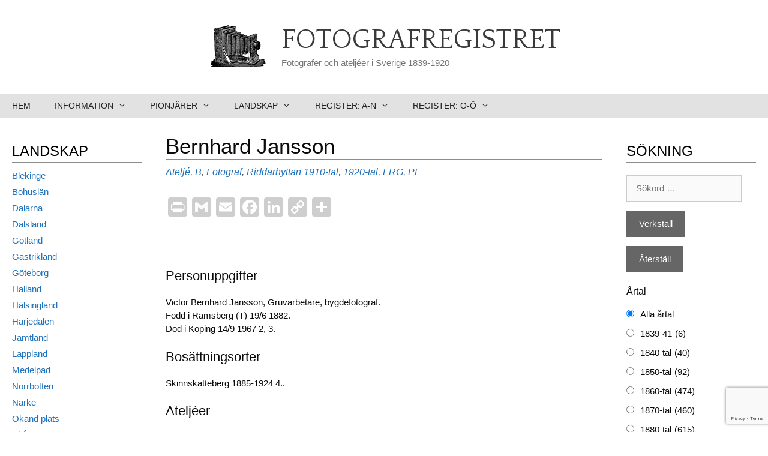

--- FILE ---
content_type: text/html; charset=UTF-8
request_url: https://fotografregistret.se/bernhard-jansson/
body_size: 60692
content:
<!DOCTYPE html>
<html lang="sv-SE">
<head>
	<meta charset="UTF-8">
	<meta name='robots' content='index, follow, max-image-preview:large, max-snippet:-1, max-video-preview:-1' />
<meta name="viewport" content="width=device-width, initial-scale=1">
	<!-- This site is optimized with the Yoast SEO plugin v20.4 - https://yoast.com/wordpress/plugins/seo/ -->
	<title>Bernhard Jansson - Fotografregistret</title>
	<link rel="canonical" href="https://fotografregistret.se/bernhard-jansson/" />
	<meta property="og:locale" content="sv_SE" />
	<meta property="og:type" content="article" />
	<meta property="og:title" content="Bernhard Jansson - Fotografregistret" />
	<meta property="og:description" content="Personuppgifter Victor Bernhard Jansson, Gruvarbetare, bygdefotograf. Född i Ramsberg (T) 19/6 1882. Död i Köping 14/9 1967 2, 3. Bosättningsorter Skinnskatteberg 1885-1924 4.. Ateljéer Riddarhyttan (U), foton1 från omkr. 1915-1925. ... Läs mer..." />
	<meta property="og:url" content="https://fotografregistret.se/bernhard-jansson/" />
	<meta property="og:site_name" content="Fotografregistret" />
	<meta property="article:published_time" content="2021-07-25T14:04:39+00:00" />
	<meta property="article:modified_time" content="2024-03-07T17:37:26+00:00" />
	<meta name="author" content="Lars Eriksson" />
	<meta name="twitter:card" content="summary_large_image" />
	<meta name="twitter:label1" content="Skriven av" />
	<meta name="twitter:data1" content="Lars Eriksson" />
	<meta name="twitter:label2" content="Beräknad lästid" />
	<meta name="twitter:data2" content="1 minut" />
	<script type="application/ld+json" class="yoast-schema-graph">{"@context":"https://schema.org","@graph":[{"@type":"Article","@id":"https://fotografregistret.se/bernhard-jansson/#article","isPartOf":{"@id":"https://fotografregistret.se/bernhard-jansson/"},"author":{"name":"Lars Eriksson","@id":"https://fotografregistret.se/#/schema/person/c02016a3593a75006bd375e3763cc2c2"},"headline":"Bernhard Jansson","datePublished":"2021-07-25T14:04:39+00:00","dateModified":"2024-03-07T17:37:26+00:00","mainEntityOfPage":{"@id":"https://fotografregistret.se/bernhard-jansson/"},"wordCount":96,"commentCount":0,"publisher":{"@id":"https://fotografregistret.se/#organization"},"keywords":["1910-tal","1920-tal","FRG","PF"],"articleSection":["Ateljé","B","Fotograf","Riddarhyttan"],"inLanguage":"sv-SE","potentialAction":[{"@type":"CommentAction","name":"Comment","target":["https://fotografregistret.se/bernhard-jansson/#respond"]}]},{"@type":"WebPage","@id":"https://fotografregistret.se/bernhard-jansson/","url":"https://fotografregistret.se/bernhard-jansson/","name":"Bernhard Jansson - Fotografregistret","isPartOf":{"@id":"https://fotografregistret.se/#website"},"datePublished":"2021-07-25T14:04:39+00:00","dateModified":"2024-03-07T17:37:26+00:00","breadcrumb":{"@id":"https://fotografregistret.se/bernhard-jansson/#breadcrumb"},"inLanguage":"sv-SE","potentialAction":[{"@type":"ReadAction","target":["https://fotografregistret.se/bernhard-jansson/"]}]},{"@type":"BreadcrumbList","@id":"https://fotografregistret.se/bernhard-jansson/#breadcrumb","itemListElement":[{"@type":"ListItem","position":1,"name":"Hem","item":"https://fotografregistret.se/"},{"@type":"ListItem","position":2,"name":"Landskap","item":"https://fotografregistret.se/category/landskap/"},{"@type":"ListItem","position":3,"name":"Västmanland","item":"https://fotografregistret.se/category/landskap/vastmanland/"},{"@type":"ListItem","position":4,"name":"Riddarhyttan","item":"https://fotografregistret.se/category/landskap/vastmanland/riddarhyttan/"},{"@type":"ListItem","position":5,"name":"Bernhard Jansson"}]},{"@type":"WebSite","@id":"https://fotografregistret.se/#website","url":"https://fotografregistret.se/","name":"Fotografregistret","description":"Fotografer och ateljéer i Sverige 1839-1920","publisher":{"@id":"https://fotografregistret.se/#organization"},"potentialAction":[{"@type":"SearchAction","target":{"@type":"EntryPoint","urlTemplate":"https://fotografregistret.se/?s={search_term_string}"},"query-input":"required name=search_term_string"}],"inLanguage":"sv-SE"},{"@type":"Organization","@id":"https://fotografregistret.se/#organization","name":"Fotografregistret","url":"https://fotografregistret.se/","logo":{"@type":"ImageObject","inLanguage":"sv-SE","@id":"https://fotografregistret.se/#/schema/logo/image/","url":"https://fotografregistret.se/wp-content/uploads/2020/11/cropped-camera1small.png","contentUrl":"https://fotografregistret.se/wp-content/uploads/2020/11/cropped-camera1small.png","width":200,"height":152,"caption":"Fotografregistret"},"image":{"@id":"https://fotografregistret.se/#/schema/logo/image/"}},{"@type":"Person","@id":"https://fotografregistret.se/#/schema/person/c02016a3593a75006bd375e3763cc2c2","name":"Lars Eriksson","image":{"@type":"ImageObject","inLanguage":"sv-SE","@id":"https://fotografregistret.se/#/schema/person/image/","url":"https://secure.gravatar.com/avatar/ae56a4884df63e6fb91d35d15fa8ed46?s=96&d=mm&r=g","contentUrl":"https://secure.gravatar.com/avatar/ae56a4884df63e6fb91d35d15fa8ed46?s=96&d=mm&r=g","caption":"Lars Eriksson"}}]}</script>
	<!-- / Yoast SEO plugin. -->


<link rel='dns-prefetch' href='//static.addtoany.com' />
<link href='https://fonts.gstatic.com' crossorigin rel='preconnect' />
<link href='https://fonts.googleapis.com' crossorigin rel='preconnect' />
<link rel="alternate" type="application/rss+xml" title="Fotografregistret &raquo; Webbflöde" href="https://fotografregistret.se/feed/" />
<link rel="alternate" type="application/rss+xml" title="Fotografregistret &raquo; kommentarsflöde" href="https://fotografregistret.se/comments/feed/" />
<link rel="alternate" type="application/rss+xml" title="Fotografregistret &raquo; Bernhard Jansson kommentarsflöde" href="https://fotografregistret.se/bernhard-jansson/feed/" />
<script>
window._wpemojiSettings = {"baseUrl":"https:\/\/s.w.org\/images\/core\/emoji\/14.0.0\/72x72\/","ext":".png","svgUrl":"https:\/\/s.w.org\/images\/core\/emoji\/14.0.0\/svg\/","svgExt":".svg","source":{"concatemoji":"https:\/\/fotografregistret.se\/wp-includes\/js\/wp-emoji-release.min.js?ver=6.1.1"}};
/*! This file is auto-generated */
!function(e,a,t){var n,r,o,i=a.createElement("canvas"),p=i.getContext&&i.getContext("2d");function s(e,t){var a=String.fromCharCode,e=(p.clearRect(0,0,i.width,i.height),p.fillText(a.apply(this,e),0,0),i.toDataURL());return p.clearRect(0,0,i.width,i.height),p.fillText(a.apply(this,t),0,0),e===i.toDataURL()}function c(e){var t=a.createElement("script");t.src=e,t.defer=t.type="text/javascript",a.getElementsByTagName("head")[0].appendChild(t)}for(o=Array("flag","emoji"),t.supports={everything:!0,everythingExceptFlag:!0},r=0;r<o.length;r++)t.supports[o[r]]=function(e){if(p&&p.fillText)switch(p.textBaseline="top",p.font="600 32px Arial",e){case"flag":return s([127987,65039,8205,9895,65039],[127987,65039,8203,9895,65039])?!1:!s([55356,56826,55356,56819],[55356,56826,8203,55356,56819])&&!s([55356,57332,56128,56423,56128,56418,56128,56421,56128,56430,56128,56423,56128,56447],[55356,57332,8203,56128,56423,8203,56128,56418,8203,56128,56421,8203,56128,56430,8203,56128,56423,8203,56128,56447]);case"emoji":return!s([129777,127995,8205,129778,127999],[129777,127995,8203,129778,127999])}return!1}(o[r]),t.supports.everything=t.supports.everything&&t.supports[o[r]],"flag"!==o[r]&&(t.supports.everythingExceptFlag=t.supports.everythingExceptFlag&&t.supports[o[r]]);t.supports.everythingExceptFlag=t.supports.everythingExceptFlag&&!t.supports.flag,t.DOMReady=!1,t.readyCallback=function(){t.DOMReady=!0},t.supports.everything||(n=function(){t.readyCallback()},a.addEventListener?(a.addEventListener("DOMContentLoaded",n,!1),e.addEventListener("load",n,!1)):(e.attachEvent("onload",n),a.attachEvent("onreadystatechange",function(){"complete"===a.readyState&&t.readyCallback()})),(e=t.source||{}).concatemoji?c(e.concatemoji):e.wpemoji&&e.twemoji&&(c(e.twemoji),c(e.wpemoji)))}(window,document,window._wpemojiSettings);
</script>
<style>
img.wp-smiley,
img.emoji {
	display: inline !important;
	border: none !important;
	box-shadow: none !important;
	height: 1em !important;
	width: 1em !important;
	margin: 0 0.07em !important;
	vertical-align: -0.1em !important;
	background: none !important;
	padding: 0 !important;
}
</style>
	<link rel='stylesheet' id='generate-fonts-css' href='//fonts.googleapis.com/css?family=Quattrocento:regular,700' media='all' />
<link rel='stylesheet' id='wp-block-library-css' href='https://fotografregistret.se/wp-includes/css/dist/block-library/style.min.css?ver=6.1.1' media='all' />
<link rel='stylesheet' id='classic-theme-styles-css' href='https://fotografregistret.se/wp-includes/css/classic-themes.min.css?ver=1' media='all' />
<style id='global-styles-inline-css'>
body{--wp--preset--color--black: #000000;--wp--preset--color--cyan-bluish-gray: #abb8c3;--wp--preset--color--white: #ffffff;--wp--preset--color--pale-pink: #f78da7;--wp--preset--color--vivid-red: #cf2e2e;--wp--preset--color--luminous-vivid-orange: #ff6900;--wp--preset--color--luminous-vivid-amber: #fcb900;--wp--preset--color--light-green-cyan: #7bdcb5;--wp--preset--color--vivid-green-cyan: #00d084;--wp--preset--color--pale-cyan-blue: #8ed1fc;--wp--preset--color--vivid-cyan-blue: #0693e3;--wp--preset--color--vivid-purple: #9b51e0;--wp--preset--color--contrast: var(--contrast);--wp--preset--color--contrast-2: var(--contrast-2);--wp--preset--color--contrast-3: var(--contrast-3);--wp--preset--color--base: var(--base);--wp--preset--color--base-2: var(--base-2);--wp--preset--color--base-3: var(--base-3);--wp--preset--color--accent: var(--accent);--wp--preset--gradient--vivid-cyan-blue-to-vivid-purple: linear-gradient(135deg,rgba(6,147,227,1) 0%,rgb(155,81,224) 100%);--wp--preset--gradient--light-green-cyan-to-vivid-green-cyan: linear-gradient(135deg,rgb(122,220,180) 0%,rgb(0,208,130) 100%);--wp--preset--gradient--luminous-vivid-amber-to-luminous-vivid-orange: linear-gradient(135deg,rgba(252,185,0,1) 0%,rgba(255,105,0,1) 100%);--wp--preset--gradient--luminous-vivid-orange-to-vivid-red: linear-gradient(135deg,rgba(255,105,0,1) 0%,rgb(207,46,46) 100%);--wp--preset--gradient--very-light-gray-to-cyan-bluish-gray: linear-gradient(135deg,rgb(238,238,238) 0%,rgb(169,184,195) 100%);--wp--preset--gradient--cool-to-warm-spectrum: linear-gradient(135deg,rgb(74,234,220) 0%,rgb(151,120,209) 20%,rgb(207,42,186) 40%,rgb(238,44,130) 60%,rgb(251,105,98) 80%,rgb(254,248,76) 100%);--wp--preset--gradient--blush-light-purple: linear-gradient(135deg,rgb(255,206,236) 0%,rgb(152,150,240) 100%);--wp--preset--gradient--blush-bordeaux: linear-gradient(135deg,rgb(254,205,165) 0%,rgb(254,45,45) 50%,rgb(107,0,62) 100%);--wp--preset--gradient--luminous-dusk: linear-gradient(135deg,rgb(255,203,112) 0%,rgb(199,81,192) 50%,rgb(65,88,208) 100%);--wp--preset--gradient--pale-ocean: linear-gradient(135deg,rgb(255,245,203) 0%,rgb(182,227,212) 50%,rgb(51,167,181) 100%);--wp--preset--gradient--electric-grass: linear-gradient(135deg,rgb(202,248,128) 0%,rgb(113,206,126) 100%);--wp--preset--gradient--midnight: linear-gradient(135deg,rgb(2,3,129) 0%,rgb(40,116,252) 100%);--wp--preset--duotone--dark-grayscale: url('#wp-duotone-dark-grayscale');--wp--preset--duotone--grayscale: url('#wp-duotone-grayscale');--wp--preset--duotone--purple-yellow: url('#wp-duotone-purple-yellow');--wp--preset--duotone--blue-red: url('#wp-duotone-blue-red');--wp--preset--duotone--midnight: url('#wp-duotone-midnight');--wp--preset--duotone--magenta-yellow: url('#wp-duotone-magenta-yellow');--wp--preset--duotone--purple-green: url('#wp-duotone-purple-green');--wp--preset--duotone--blue-orange: url('#wp-duotone-blue-orange');--wp--preset--font-size--small: 13px;--wp--preset--font-size--medium: 20px;--wp--preset--font-size--large: 36px;--wp--preset--font-size--x-large: 42px;--wp--preset--spacing--20: 0.44rem;--wp--preset--spacing--30: 0.67rem;--wp--preset--spacing--40: 1rem;--wp--preset--spacing--50: 1.5rem;--wp--preset--spacing--60: 2.25rem;--wp--preset--spacing--70: 3.38rem;--wp--preset--spacing--80: 5.06rem;}:where(.is-layout-flex){gap: 0.5em;}body .is-layout-flow > .alignleft{float: left;margin-inline-start: 0;margin-inline-end: 2em;}body .is-layout-flow > .alignright{float: right;margin-inline-start: 2em;margin-inline-end: 0;}body .is-layout-flow > .aligncenter{margin-left: auto !important;margin-right: auto !important;}body .is-layout-constrained > .alignleft{float: left;margin-inline-start: 0;margin-inline-end: 2em;}body .is-layout-constrained > .alignright{float: right;margin-inline-start: 2em;margin-inline-end: 0;}body .is-layout-constrained > .aligncenter{margin-left: auto !important;margin-right: auto !important;}body .is-layout-constrained > :where(:not(.alignleft):not(.alignright):not(.alignfull)){max-width: var(--wp--style--global--content-size);margin-left: auto !important;margin-right: auto !important;}body .is-layout-constrained > .alignwide{max-width: var(--wp--style--global--wide-size);}body .is-layout-flex{display: flex;}body .is-layout-flex{flex-wrap: wrap;align-items: center;}body .is-layout-flex > *{margin: 0;}:where(.wp-block-columns.is-layout-flex){gap: 2em;}.has-black-color{color: var(--wp--preset--color--black) !important;}.has-cyan-bluish-gray-color{color: var(--wp--preset--color--cyan-bluish-gray) !important;}.has-white-color{color: var(--wp--preset--color--white) !important;}.has-pale-pink-color{color: var(--wp--preset--color--pale-pink) !important;}.has-vivid-red-color{color: var(--wp--preset--color--vivid-red) !important;}.has-luminous-vivid-orange-color{color: var(--wp--preset--color--luminous-vivid-orange) !important;}.has-luminous-vivid-amber-color{color: var(--wp--preset--color--luminous-vivid-amber) !important;}.has-light-green-cyan-color{color: var(--wp--preset--color--light-green-cyan) !important;}.has-vivid-green-cyan-color{color: var(--wp--preset--color--vivid-green-cyan) !important;}.has-pale-cyan-blue-color{color: var(--wp--preset--color--pale-cyan-blue) !important;}.has-vivid-cyan-blue-color{color: var(--wp--preset--color--vivid-cyan-blue) !important;}.has-vivid-purple-color{color: var(--wp--preset--color--vivid-purple) !important;}.has-black-background-color{background-color: var(--wp--preset--color--black) !important;}.has-cyan-bluish-gray-background-color{background-color: var(--wp--preset--color--cyan-bluish-gray) !important;}.has-white-background-color{background-color: var(--wp--preset--color--white) !important;}.has-pale-pink-background-color{background-color: var(--wp--preset--color--pale-pink) !important;}.has-vivid-red-background-color{background-color: var(--wp--preset--color--vivid-red) !important;}.has-luminous-vivid-orange-background-color{background-color: var(--wp--preset--color--luminous-vivid-orange) !important;}.has-luminous-vivid-amber-background-color{background-color: var(--wp--preset--color--luminous-vivid-amber) !important;}.has-light-green-cyan-background-color{background-color: var(--wp--preset--color--light-green-cyan) !important;}.has-vivid-green-cyan-background-color{background-color: var(--wp--preset--color--vivid-green-cyan) !important;}.has-pale-cyan-blue-background-color{background-color: var(--wp--preset--color--pale-cyan-blue) !important;}.has-vivid-cyan-blue-background-color{background-color: var(--wp--preset--color--vivid-cyan-blue) !important;}.has-vivid-purple-background-color{background-color: var(--wp--preset--color--vivid-purple) !important;}.has-black-border-color{border-color: var(--wp--preset--color--black) !important;}.has-cyan-bluish-gray-border-color{border-color: var(--wp--preset--color--cyan-bluish-gray) !important;}.has-white-border-color{border-color: var(--wp--preset--color--white) !important;}.has-pale-pink-border-color{border-color: var(--wp--preset--color--pale-pink) !important;}.has-vivid-red-border-color{border-color: var(--wp--preset--color--vivid-red) !important;}.has-luminous-vivid-orange-border-color{border-color: var(--wp--preset--color--luminous-vivid-orange) !important;}.has-luminous-vivid-amber-border-color{border-color: var(--wp--preset--color--luminous-vivid-amber) !important;}.has-light-green-cyan-border-color{border-color: var(--wp--preset--color--light-green-cyan) !important;}.has-vivid-green-cyan-border-color{border-color: var(--wp--preset--color--vivid-green-cyan) !important;}.has-pale-cyan-blue-border-color{border-color: var(--wp--preset--color--pale-cyan-blue) !important;}.has-vivid-cyan-blue-border-color{border-color: var(--wp--preset--color--vivid-cyan-blue) !important;}.has-vivid-purple-border-color{border-color: var(--wp--preset--color--vivid-purple) !important;}.has-vivid-cyan-blue-to-vivid-purple-gradient-background{background: var(--wp--preset--gradient--vivid-cyan-blue-to-vivid-purple) !important;}.has-light-green-cyan-to-vivid-green-cyan-gradient-background{background: var(--wp--preset--gradient--light-green-cyan-to-vivid-green-cyan) !important;}.has-luminous-vivid-amber-to-luminous-vivid-orange-gradient-background{background: var(--wp--preset--gradient--luminous-vivid-amber-to-luminous-vivid-orange) !important;}.has-luminous-vivid-orange-to-vivid-red-gradient-background{background: var(--wp--preset--gradient--luminous-vivid-orange-to-vivid-red) !important;}.has-very-light-gray-to-cyan-bluish-gray-gradient-background{background: var(--wp--preset--gradient--very-light-gray-to-cyan-bluish-gray) !important;}.has-cool-to-warm-spectrum-gradient-background{background: var(--wp--preset--gradient--cool-to-warm-spectrum) !important;}.has-blush-light-purple-gradient-background{background: var(--wp--preset--gradient--blush-light-purple) !important;}.has-blush-bordeaux-gradient-background{background: var(--wp--preset--gradient--blush-bordeaux) !important;}.has-luminous-dusk-gradient-background{background: var(--wp--preset--gradient--luminous-dusk) !important;}.has-pale-ocean-gradient-background{background: var(--wp--preset--gradient--pale-ocean) !important;}.has-electric-grass-gradient-background{background: var(--wp--preset--gradient--electric-grass) !important;}.has-midnight-gradient-background{background: var(--wp--preset--gradient--midnight) !important;}.has-small-font-size{font-size: var(--wp--preset--font-size--small) !important;}.has-medium-font-size{font-size: var(--wp--preset--font-size--medium) !important;}.has-large-font-size{font-size: var(--wp--preset--font-size--large) !important;}.has-x-large-font-size{font-size: var(--wp--preset--font-size--x-large) !important;}
.wp-block-navigation a:where(:not(.wp-element-button)){color: inherit;}
:where(.wp-block-columns.is-layout-flex){gap: 2em;}
.wp-block-pullquote{font-size: 1.5em;line-height: 1.6;}
</style>
<link rel='stylesheet' id='contact-form-7-css' href='https://fotografregistret.se/wp-content/plugins/contact-form-7/includes/css/styles.css?ver=5.7.3' media='all' />
<link rel='stylesheet' id='vskb-style-css' href='https://fotografregistret.se/wp-content/plugins/very-simple-knowledge-base/css/vskb-style.min.css?ver=6.1.1' media='all' />
<link rel='stylesheet' id='wp-show-posts-css' href='https://fotografregistret.se/wp-content/plugins/wp-show-posts/css/wp-show-posts-min.css?ver=1.1.6' media='all' />
<link rel='stylesheet' id='search-filter-plugin-styles-css' href='https://fotografregistret.se/wp-content/plugins/search-filter-pro/public/assets/css/search-filter.min.css?ver=2.5.13' media='all' />
<link rel='stylesheet' id='generate-style-css' href='https://fotografregistret.se/wp-content/themes/generatepress/assets/css/all.min.css?ver=3.2.4' media='all' />
<style id='generate-style-inline-css'>
body{background-color:#ffffff;color:#0a0a0a;}a{color:#222222;}a:hover, a:focus, a:active{color:#558000;}body .grid-container{max-width:1305px;}.wp-block-group__inner-container{max-width:1305px;margin-left:auto;margin-right:auto;}.site-header .header-image{width:100px;}:root{--contrast:#222222;--contrast-2:#575760;--contrast-3:#b2b2be;--base:#f0f0f0;--base-2:#f7f8f9;--base-3:#ffffff;--accent:#1e73be;}.has-contrast-color{color:var(--contrast);}.has-contrast-background-color{background-color:var(--contrast);}.has-contrast-2-color{color:var(--contrast-2);}.has-contrast-2-background-color{background-color:var(--contrast-2);}.has-contrast-3-color{color:var(--contrast-3);}.has-contrast-3-background-color{background-color:var(--contrast-3);}.has-base-color{color:var(--base);}.has-base-background-color{background-color:var(--base);}.has-base-2-color{color:var(--base-2);}.has-base-2-background-color{background-color:var(--base-2);}.has-base-3-color{color:var(--base-3);}.has-base-3-background-color{background-color:var(--base-3);}.has-accent-color{color:var(--accent);}.has-accent-background-color{background-color:var(--accent);}body, button, input, select, textarea{font-family:Helvetica;font-size:15px;}body{line-height:1.5;}.entry-content > [class*="wp-block-"]:not(:last-child){margin-bottom:1.5em;}.main-title{font-family:"Quattrocento", serif;font-weight:500;text-transform:uppercase;font-size:45px;}.main-navigation a, .menu-toggle{font-family:Helvetica;font-weight:500;text-transform:uppercase;font-size:14px;}.main-navigation .main-nav ul ul li a{font-size:13px;}.widget-title{font-family:Helvetica;text-transform:uppercase;font-size:15px;margin-bottom:10px;}.sidebar .widget, .footer-widgets .widget{font-size:15px;}h1{font-family:Helvetica;font-size:35px;}h2{font-family:Helvetica;font-weight:300;font-size:22px;}h3{font-size:18px;}h4{font-size:inherit;}h5{font-size:inherit;}@media (max-width:768px){.main-title{font-size:30px;}h1{font-size:30px;}h2{font-size:25px;}}.top-bar{background-color:#636363;color:#ffffff;}.top-bar a{color:#ffffff;}.top-bar a:hover{color:#303030;}.site-header{background-color:#ffffff;color:#3a3a3a;}.site-header a{color:#3a3a3a;}.main-title a,.main-title a:hover{color:#3a3a3a;}.site-description{color:#757575;}.main-navigation,.main-navigation ul ul{background-color:#e2e2e2;}.main-navigation .main-nav ul li a, .main-navigation .menu-toggle, .main-navigation .menu-bar-items{color:#222222;}.main-navigation .main-nav ul li:not([class*="current-menu-"]):hover > a, .main-navigation .main-nav ul li:not([class*="current-menu-"]):focus > a, .main-navigation .main-nav ul li.sfHover:not([class*="current-menu-"]) > a, .main-navigation .menu-bar-item:hover > a, .main-navigation .menu-bar-item.sfHover > a{color:#ffffff;background-color:#848484;}button.menu-toggle:hover,button.menu-toggle:focus,.main-navigation .mobile-bar-items a,.main-navigation .mobile-bar-items a:hover,.main-navigation .mobile-bar-items a:focus{color:#222222;}.main-navigation .main-nav ul li[class*="current-menu-"] > a{color:#ffffff;background-color:#6d6d6d;}.navigation-search input[type="search"],.navigation-search input[type="search"]:active, .navigation-search input[type="search"]:focus, .main-navigation .main-nav ul li.search-item.active > a, .main-navigation .menu-bar-items .search-item.active > a{color:#ffffff;background-color:#848484;}.main-navigation ul ul{background-color:#d8d8d8;}.main-navigation .main-nav ul ul li a{color:#222222;}.main-navigation .main-nav ul ul li:not([class*="current-menu-"]):hover > a,.main-navigation .main-nav ul ul li:not([class*="current-menu-"]):focus > a, .main-navigation .main-nav ul ul li.sfHover:not([class*="current-menu-"]) > a{color:#ffffff;background-color:#848484;}.main-navigation .main-nav ul ul li[class*="current-menu-"] > a{color:#ffffff;background-color:#4f4f4f;}.separate-containers .inside-article, .separate-containers .comments-area, .separate-containers .page-header, .one-container .container, .separate-containers .paging-navigation, .inside-page-header{background-color:#ffffff;}.inside-article a,.paging-navigation a,.comments-area a,.page-header a{color:#1e72bd;}.entry-meta{color:#595959;}.entry-meta a{color:#1e72bd;}.entry-meta a:hover{color:#fc3628;}.sidebar .widget{background-color:#ffffff;}.sidebar .widget a{color:#1e72bd;}.sidebar .widget a:hover{color:#fc3628;}.sidebar .widget .widget-title{color:#000000;}.footer-widgets{background-color:#ffffff;}.footer-widgets .widget-title{color:#000000;}.site-info{color:#ffffff;background-color:#222222;}.site-info a{color:#ffffff;}.site-info a:hover{color:#606060;}.footer-bar .widget_nav_menu .current-menu-item a{color:#606060;}input[type="text"],input[type="email"],input[type="url"],input[type="password"],input[type="search"],input[type="tel"],input[type="number"],textarea,select{color:#666666;background-color:#fafafa;border-color:#cccccc;}input[type="text"]:focus,input[type="email"]:focus,input[type="url"]:focus,input[type="password"]:focus,input[type="search"]:focus,input[type="tel"]:focus,input[type="number"]:focus,textarea:focus,select:focus{color:#666666;background-color:#ffffff;border-color:#bfbfbf;}button,html input[type="button"],input[type="reset"],input[type="submit"],a.button,a.wp-block-button__link:not(.has-background){color:#ffffff;background-color:#666666;}button:hover,html input[type="button"]:hover,input[type="reset"]:hover,input[type="submit"]:hover,a.button:hover,button:focus,html input[type="button"]:focus,input[type="reset"]:focus,input[type="submit"]:focus,a.button:focus,a.wp-block-button__link:not(.has-background):active,a.wp-block-button__link:not(.has-background):focus,a.wp-block-button__link:not(.has-background):hover{color:#ffffff;background-color:#3f3f3f;}a.generate-back-to-top{background-color:rgba( 0,0,0,0.4 );color:#ffffff;}a.generate-back-to-top:hover,a.generate-back-to-top:focus{background-color:rgba( 0,0,0,0.6 );color:#ffffff;}@media (max-width: 768px){.main-navigation .menu-bar-item:hover > a, .main-navigation .menu-bar-item.sfHover > a{background:none;color:#222222;}}.inside-top-bar{padding:10px;}.inside-header{padding:40px;}.separate-containers .inside-article, .separate-containers .comments-area, .separate-containers .page-header, .separate-containers .paging-navigation, .one-container .site-content, .inside-page-header{padding:17px 10px 0px 10px;}.site-main .wp-block-group__inner-container{padding:17px 10px 0px 10px;}.entry-content .alignwide, body:not(.no-sidebar) .entry-content .alignfull{margin-left:-10px;width:calc(100% + 20px);max-width:calc(100% + 20px);}.one-container.right-sidebar .site-main,.one-container.both-right .site-main{margin-right:10px;}.one-container.left-sidebar .site-main,.one-container.both-left .site-main{margin-left:10px;}.one-container.both-sidebars .site-main{margin:0px 10px 0px 10px;}.separate-containers .widget, .separate-containers .site-main > *, .separate-containers .page-header, .widget-area .main-navigation{margin-bottom:10px;}.separate-containers .site-main{margin:10px;}.both-right.separate-containers .inside-left-sidebar{margin-right:5px;}.both-right.separate-containers .inside-right-sidebar{margin-left:5px;}.both-left.separate-containers .inside-left-sidebar{margin-right:5px;}.both-left.separate-containers .inside-right-sidebar{margin-left:5px;}.separate-containers .page-header-image, .separate-containers .page-header-contained, .separate-containers .page-header-image-single, .separate-containers .page-header-content-single{margin-top:10px;}.separate-containers .inside-right-sidebar, .separate-containers .inside-left-sidebar{margin-top:10px;margin-bottom:10px;}.main-navigation .main-nav ul li a,.menu-toggle,.main-navigation .mobile-bar-items a{line-height:40px;}.navigation-search input[type="search"]{height:40px;}.rtl .menu-item-has-children .dropdown-menu-toggle{padding-left:20px;}.rtl .main-navigation .main-nav ul li.menu-item-has-children > a{padding-right:20px;}.widget-area .widget{padding:10px 20px 10px 20px;}.site-info{padding:20px;}@media (max-width:768px){.separate-containers .inside-article, .separate-containers .comments-area, .separate-containers .page-header, .separate-containers .paging-navigation, .one-container .site-content, .inside-page-header{padding:30px;}.site-main .wp-block-group__inner-container{padding:30px;}.site-info{padding-right:10px;padding-left:10px;}.entry-content .alignwide, body:not(.no-sidebar) .entry-content .alignfull{margin-left:-30px;width:calc(100% + 60px);max-width:calc(100% + 60px);}}@media (max-width: 768px){.main-navigation .menu-toggle,.main-navigation .mobile-bar-items,.sidebar-nav-mobile:not(#sticky-placeholder){display:block;}.main-navigation ul,.gen-sidebar-nav{display:none;}[class*="nav-float-"] .site-header .inside-header > *{float:none;clear:both;}}
</style>
<link rel='stylesheet' id='generate-font-icons-css' href='https://fotografregistret.se/wp-content/themes/generatepress/assets/css/components/font-icons.min.css?ver=3.2.4' media='all' />
<link rel='stylesheet' id='font-awesome-css' href='https://fotografregistret.se/wp-content/themes/generatepress/assets/css/components/font-awesome.min.css?ver=4.7' media='all' />
<link rel='stylesheet' id='generate-child-css' href='https://fotografregistret.se/wp-content/themes/generatepress_child/style.css?ver=1619510182' media='all' />
<style id='akismet-widget-style-inline-css'>

			.a-stats {
				--akismet-color-mid-green: #357b49;
				--akismet-color-white: #fff;
				--akismet-color-light-grey: #f6f7f7;

				max-width: 350px;
				width: auto;
			}

			.a-stats * {
				all: unset;
				box-sizing: border-box;
			}

			.a-stats strong {
				font-weight: 600;
			}

			.a-stats a.a-stats__link,
			.a-stats a.a-stats__link:visited,
			.a-stats a.a-stats__link:active {
				background: var(--akismet-color-mid-green);
				border: none;
				box-shadow: none;
				border-radius: 8px;
				color: var(--akismet-color-white);
				cursor: pointer;
				display: block;
				font-family: -apple-system, BlinkMacSystemFont, 'Segoe UI', 'Roboto', 'Oxygen-Sans', 'Ubuntu', 'Cantarell', 'Helvetica Neue', sans-serif;
				font-weight: 500;
				padding: 12px;
				text-align: center;
				text-decoration: none;
				transition: all 0.2s ease;
			}

			/* Extra specificity to deal with TwentyTwentyOne focus style */
			.widget .a-stats a.a-stats__link:focus {
				background: var(--akismet-color-mid-green);
				color: var(--akismet-color-white);
				text-decoration: none;
			}

			.a-stats a.a-stats__link:hover {
				filter: brightness(110%);
				box-shadow: 0 4px 12px rgba(0, 0, 0, 0.06), 0 0 2px rgba(0, 0, 0, 0.16);
			}

			.a-stats .count {
				color: var(--akismet-color-white);
				display: block;
				font-size: 1.5em;
				line-height: 1.4;
				padding: 0 13px;
				white-space: nowrap;
			}
		
</style>
<link rel='stylesheet' id='slb_core-css' href='https://fotografregistret.se/wp-content/plugins/simple-lightbox/client/css/app.css?ver=2.9.3' media='all' />
<link rel='stylesheet' id='addtoany-css' href='https://fotografregistret.se/wp-content/plugins/add-to-any/addtoany.min.css?ver=1.16' media='all' />
<script id='addtoany-core-js-before'>
window.a2a_config=window.a2a_config||{};a2a_config.callbacks=[];a2a_config.overlays=[];a2a_config.templates={};a2a_localize = {
	Share: "Dela",
	Save: "Spara",
	Subscribe: "Prenumerera",
	Email: "E-post",
	Bookmark: "Bokmärk",
	ShowAll: "Visa alla",
	ShowLess: "Visa färre",
	FindServices: "Hitta tjänst(er)",
	FindAnyServiceToAddTo: "Hitta direkt en tjänst att lägga till",
	PoweredBy: "Drivs av",
	ShareViaEmail: "Dela via e-post",
	SubscribeViaEmail: "Prenumerera via e-post",
	BookmarkInYourBrowser: "Lägg till som bokmärke i din webbläsare",
	BookmarkInstructions: "Tryck Ctrl+D eller \u2318+D för att lägga till denna sida som bokmärke",
	AddToYourFavorites: "Lägg till i dina favoriter",
	SendFromWebOrProgram: "Skicka från valfri e-postadress eller e-postprogram",
	EmailProgram: "E-postprogram",
	More: "Mer&#8230;",
	ThanksForSharing: "Tack för att du delar!",
	ThanksForFollowing: "Tack för att du följer!"
};

a2a_config.icon_color="#cecece";
</script>
<script defer src='https://static.addtoany.com/menu/page.js' id='addtoany-core-js'></script>
<script src='https://fotografregistret.se/wp-includes/js/jquery/jquery.min.js?ver=3.6.1' id='jquery-core-js'></script>
<script src='https://fotografregistret.se/wp-includes/js/jquery/jquery-migrate.min.js?ver=3.3.2' id='jquery-migrate-js'></script>
<script defer src='https://fotografregistret.se/wp-content/plugins/add-to-any/addtoany.min.js?ver=1.1' id='addtoany-jquery-js'></script>
<script id='search-filter-plugin-build-js-extra'>
var SF_LDATA = {"ajax_url":"https:\/\/fotografregistret.se\/wp-admin\/admin-ajax.php","home_url":"https:\/\/fotografregistret.se\/","extensions":[]};
</script>
<script src='https://fotografregistret.se/wp-content/plugins/search-filter-pro/public/assets/js/search-filter-build.min.js?ver=2.5.13' id='search-filter-plugin-build-js'></script>
<script src='https://fotografregistret.se/wp-content/plugins/search-filter-pro/public/assets/js/chosen.jquery.min.js?ver=2.5.13' id='search-filter-plugin-chosen-js'></script>
<link rel="https://api.w.org/" href="https://fotografregistret.se/wp-json/" /><link rel="alternate" type="application/json" href="https://fotografregistret.se/wp-json/wp/v2/posts/7203" /><link rel="EditURI" type="application/rsd+xml" title="RSD" href="https://fotografregistret.se/xmlrpc.php?rsd" />
<link rel="wlwmanifest" type="application/wlwmanifest+xml" href="https://fotografregistret.se/wp-includes/wlwmanifest.xml" />
<meta name="generator" content="WordPress 6.1.1" />
<link rel='shortlink' href='https://fotografregistret.se/?p=7203' />
<link rel="alternate" type="application/json+oembed" href="https://fotografregistret.se/wp-json/oembed/1.0/embed?url=https%3A%2F%2Ffotografregistret.se%2Fbernhard-jansson%2F" />
<link rel="alternate" type="text/xml+oembed" href="https://fotografregistret.se/wp-json/oembed/1.0/embed?url=https%3A%2F%2Ffotografregistret.se%2Fbernhard-jansson%2F&#038;format=xml" />
<script type="text/javascript">//<![CDATA[
  function external_links_in_new_windows_loop() {
    if (!document.links) {
      document.links = document.getElementsByTagName('a');
    }
    var change_link = false;
    var force = '';
    var ignore = '';

    for (var t=0; t<document.links.length; t++) {
      var all_links = document.links[t];
      change_link = false;
      
      if(document.links[t].hasAttribute('onClick') == false) {
        // forced if the address starts with http (or also https), but does not link to the current domain
        if(all_links.href.search(/^http/) != -1 && all_links.href.search('fotografregistret.se') == -1 && all_links.href.search(/^#/) == -1) {
          // console.log('Changed ' + all_links.href);
          change_link = true;
        }
          
        if(force != '' && all_links.href.search(force) != -1) {
          // forced
          // console.log('force ' + all_links.href);
          change_link = true;
        }
        
        if(ignore != '' && all_links.href.search(ignore) != -1) {
          // console.log('ignore ' + all_links.href);
          // ignored
          change_link = false;
        }

        if(change_link == true) {
          // console.log('Changed ' + all_links.href);
          document.links[t].setAttribute('onClick', 'javascript:window.open(\'' + all_links.href.replace(/'/g, '') + '\', \'_blank\', \'noopener\'); return false;');
          document.links[t].removeAttribute('target');
        }
      }
    }
  }
  
  // Load
  function external_links_in_new_windows_load(func)
  {  
    var oldonload = window.onload;
    if (typeof window.onload != 'function'){
      window.onload = func;
    } else {
      window.onload = function(){
        oldonload();
        func();
      }
    }
  }

  external_links_in_new_windows_load(external_links_in_new_windows_loop);
  //]]></script>

<link rel="pingback" href="https://fotografregistret.se/xmlrpc.php">
<link rel="icon" href="https://fotografregistret.se/wp-content/uploads/2020/11/cropped-camera1icon2-32x32.png" sizes="32x32" />
<link rel="icon" href="https://fotografregistret.se/wp-content/uploads/2020/11/cropped-camera1icon2-192x192.png" sizes="192x192" />
<link rel="apple-touch-icon" href="https://fotografregistret.se/wp-content/uploads/2020/11/cropped-camera1icon2-180x180.png" />
<meta name="msapplication-TileImage" content="https://fotografregistret.se/wp-content/uploads/2020/11/cropped-camera1icon2-270x270.png" />
		<style id="wp-custom-css">
			.posted-on .updated {
    display: inline-block;
}
.posted-on .updated:before {
    content: "Uppdaterad: ";
}
.entry-date {
    display: none;
}
h2 {
      margin-top: 0.75em;
}
h3 {
      margin-top: 0.75em;
}
blockquote {
    border-left: 0px solid rgba(153,0,51,0);
}
blockquote {
    border-left: 0px solid rgba(153,0,51,0);
}
	/* mouse over link */
a:hover {
    color: #ee0033;
}
.searchandfilter li.sf-field-category > ul {
  max-height: 680px;
  overflow: auto;
}
.searchandfilter li.sf-field-tag > ul {
  max-height: 280px;
  overflow: auto;
}
.wp-show-posts-meta {
	font-size: 14px;
	font-style: italic;
	color: rgba(0,0,0);
}
span.wp-show-posts-terms.wp-show-posts-meta:last-child:before {
    content: ", ";;
}
.menu-item-has-children .dropdown-menu-toggle {
    height: auto;
}
h1 {
	     border-bottom: 2px solid #8c8c8c;
}		</style>
		</head>

<body class="post-template-default single single-post postid-7203 single-format-standard wp-custom-logo wp-embed-responsive post-image-below-header post-image-aligned-center sticky-menu-fade both-sidebars nav-below-header separate-containers fluid-header active-footer-widgets-3 nav-aligned-left header-aligned-center dropdown-hover" itemtype="https://schema.org/Blog" itemscope>
	<svg xmlns="http://www.w3.org/2000/svg" viewBox="0 0 0 0" width="0" height="0" focusable="false" role="none" style="visibility: hidden; position: absolute; left: -9999px; overflow: hidden;" ><defs><filter id="wp-duotone-dark-grayscale"><feColorMatrix color-interpolation-filters="sRGB" type="matrix" values=" .299 .587 .114 0 0 .299 .587 .114 0 0 .299 .587 .114 0 0 .299 .587 .114 0 0 " /><feComponentTransfer color-interpolation-filters="sRGB" ><feFuncR type="table" tableValues="0 0.49803921568627" /><feFuncG type="table" tableValues="0 0.49803921568627" /><feFuncB type="table" tableValues="0 0.49803921568627" /><feFuncA type="table" tableValues="1 1" /></feComponentTransfer><feComposite in2="SourceGraphic" operator="in" /></filter></defs></svg><svg xmlns="http://www.w3.org/2000/svg" viewBox="0 0 0 0" width="0" height="0" focusable="false" role="none" style="visibility: hidden; position: absolute; left: -9999px; overflow: hidden;" ><defs><filter id="wp-duotone-grayscale"><feColorMatrix color-interpolation-filters="sRGB" type="matrix" values=" .299 .587 .114 0 0 .299 .587 .114 0 0 .299 .587 .114 0 0 .299 .587 .114 0 0 " /><feComponentTransfer color-interpolation-filters="sRGB" ><feFuncR type="table" tableValues="0 1" /><feFuncG type="table" tableValues="0 1" /><feFuncB type="table" tableValues="0 1" /><feFuncA type="table" tableValues="1 1" /></feComponentTransfer><feComposite in2="SourceGraphic" operator="in" /></filter></defs></svg><svg xmlns="http://www.w3.org/2000/svg" viewBox="0 0 0 0" width="0" height="0" focusable="false" role="none" style="visibility: hidden; position: absolute; left: -9999px; overflow: hidden;" ><defs><filter id="wp-duotone-purple-yellow"><feColorMatrix color-interpolation-filters="sRGB" type="matrix" values=" .299 .587 .114 0 0 .299 .587 .114 0 0 .299 .587 .114 0 0 .299 .587 .114 0 0 " /><feComponentTransfer color-interpolation-filters="sRGB" ><feFuncR type="table" tableValues="0.54901960784314 0.98823529411765" /><feFuncG type="table" tableValues="0 1" /><feFuncB type="table" tableValues="0.71764705882353 0.25490196078431" /><feFuncA type="table" tableValues="1 1" /></feComponentTransfer><feComposite in2="SourceGraphic" operator="in" /></filter></defs></svg><svg xmlns="http://www.w3.org/2000/svg" viewBox="0 0 0 0" width="0" height="0" focusable="false" role="none" style="visibility: hidden; position: absolute; left: -9999px; overflow: hidden;" ><defs><filter id="wp-duotone-blue-red"><feColorMatrix color-interpolation-filters="sRGB" type="matrix" values=" .299 .587 .114 0 0 .299 .587 .114 0 0 .299 .587 .114 0 0 .299 .587 .114 0 0 " /><feComponentTransfer color-interpolation-filters="sRGB" ><feFuncR type="table" tableValues="0 1" /><feFuncG type="table" tableValues="0 0.27843137254902" /><feFuncB type="table" tableValues="0.5921568627451 0.27843137254902" /><feFuncA type="table" tableValues="1 1" /></feComponentTransfer><feComposite in2="SourceGraphic" operator="in" /></filter></defs></svg><svg xmlns="http://www.w3.org/2000/svg" viewBox="0 0 0 0" width="0" height="0" focusable="false" role="none" style="visibility: hidden; position: absolute; left: -9999px; overflow: hidden;" ><defs><filter id="wp-duotone-midnight"><feColorMatrix color-interpolation-filters="sRGB" type="matrix" values=" .299 .587 .114 0 0 .299 .587 .114 0 0 .299 .587 .114 0 0 .299 .587 .114 0 0 " /><feComponentTransfer color-interpolation-filters="sRGB" ><feFuncR type="table" tableValues="0 0" /><feFuncG type="table" tableValues="0 0.64705882352941" /><feFuncB type="table" tableValues="0 1" /><feFuncA type="table" tableValues="1 1" /></feComponentTransfer><feComposite in2="SourceGraphic" operator="in" /></filter></defs></svg><svg xmlns="http://www.w3.org/2000/svg" viewBox="0 0 0 0" width="0" height="0" focusable="false" role="none" style="visibility: hidden; position: absolute; left: -9999px; overflow: hidden;" ><defs><filter id="wp-duotone-magenta-yellow"><feColorMatrix color-interpolation-filters="sRGB" type="matrix" values=" .299 .587 .114 0 0 .299 .587 .114 0 0 .299 .587 .114 0 0 .299 .587 .114 0 0 " /><feComponentTransfer color-interpolation-filters="sRGB" ><feFuncR type="table" tableValues="0.78039215686275 1" /><feFuncG type="table" tableValues="0 0.94901960784314" /><feFuncB type="table" tableValues="0.35294117647059 0.47058823529412" /><feFuncA type="table" tableValues="1 1" /></feComponentTransfer><feComposite in2="SourceGraphic" operator="in" /></filter></defs></svg><svg xmlns="http://www.w3.org/2000/svg" viewBox="0 0 0 0" width="0" height="0" focusable="false" role="none" style="visibility: hidden; position: absolute; left: -9999px; overflow: hidden;" ><defs><filter id="wp-duotone-purple-green"><feColorMatrix color-interpolation-filters="sRGB" type="matrix" values=" .299 .587 .114 0 0 .299 .587 .114 0 0 .299 .587 .114 0 0 .299 .587 .114 0 0 " /><feComponentTransfer color-interpolation-filters="sRGB" ><feFuncR type="table" tableValues="0.65098039215686 0.40392156862745" /><feFuncG type="table" tableValues="0 1" /><feFuncB type="table" tableValues="0.44705882352941 0.4" /><feFuncA type="table" tableValues="1 1" /></feComponentTransfer><feComposite in2="SourceGraphic" operator="in" /></filter></defs></svg><svg xmlns="http://www.w3.org/2000/svg" viewBox="0 0 0 0" width="0" height="0" focusable="false" role="none" style="visibility: hidden; position: absolute; left: -9999px; overflow: hidden;" ><defs><filter id="wp-duotone-blue-orange"><feColorMatrix color-interpolation-filters="sRGB" type="matrix" values=" .299 .587 .114 0 0 .299 .587 .114 0 0 .299 .587 .114 0 0 .299 .587 .114 0 0 " /><feComponentTransfer color-interpolation-filters="sRGB" ><feFuncR type="table" tableValues="0.098039215686275 1" /><feFuncG type="table" tableValues="0 0.66274509803922" /><feFuncB type="table" tableValues="0.84705882352941 0.41960784313725" /><feFuncA type="table" tableValues="1 1" /></feComponentTransfer><feComposite in2="SourceGraphic" operator="in" /></filter></defs></svg><a class="screen-reader-text skip-link" href="#content" title="Hoppa till innehåll">Hoppa till innehåll</a>		<header class="site-header" id="masthead" aria-label="Webbplats"  itemtype="https://schema.org/WPHeader" itemscope>
			<div class="inside-header grid-container grid-parent">
				<div class="site-branding-container"><div class="site-logo">
					<a href="https://fotografregistret.se/" rel="home">
						<img  class="header-image is-logo-image" alt="Fotografregistret" src="https://fotografregistret.se/wp-content/uploads/2020/11/cropped-camera1small.png" />
					</a>
				</div><div class="site-branding">
						<p class="main-title" itemprop="headline">
					<a href="https://fotografregistret.se/" rel="home">
						Fotografregistret
					</a>
				</p>
						<p class="site-description" itemprop="description">
					Fotografer och ateljéer i Sverige 1839-1920
				</p>
					</div></div>			</div>
		</header>
				<nav class="main-navigation sub-menu-right" id="site-navigation" aria-label="Primär"  itemtype="https://schema.org/SiteNavigationElement" itemscope>
			<div class="inside-navigation grid-container grid-parent">
								<button class="menu-toggle" aria-controls="primary-menu" aria-expanded="false">
					<span class="mobile-menu">Meny</span>				</button>
				<div id="primary-menu" class="main-nav"><ul id="menu-huvudmeny" class=" menu sf-menu"><li id="menu-item-253" class="menu-item menu-item-type-custom menu-item-object-custom menu-item-home menu-item-253"><a href="https://fotografregistret.se">Hem</a></li>
<li id="menu-item-857" class="menu-item menu-item-type-post_type menu-item-object-page menu-item-has-children menu-item-857"><a href="https://fotografregistret.se/information/">Information<span role="presentation" class="dropdown-menu-toggle"></span></a>
<ul class="sub-menu">
	<li id="menu-item-255" class="menu-item menu-item-type-post_type menu-item-object-page menu-item-255"><a href="https://fotografregistret.se/information/om/">Om</a></li>
	<li id="menu-item-4066" class="menu-item menu-item-type-post_type menu-item-object-page menu-item-4066"><a href="https://fotografregistret.se/information/sokning/">Sökning</a></li>
	<li id="menu-item-428" class="menu-item menu-item-type-post_type menu-item-object-page menu-item-428"><a href="https://fotografregistret.se/kontakt/">Kontakt</a></li>
	<li id="menu-item-875" class="menu-item menu-item-type-post_type menu-item-object-page menu-item-875"><a href="https://fotografregistret.se/information/kategorier/">Kategorier</a></li>
	<li id="menu-item-858" class="menu-item menu-item-type-post_type menu-item-object-page menu-item-858"><a href="https://fotografregistret.se/information/lansbokstaver/">Länsbokstäver</a></li>
	<li id="menu-item-859" class="menu-item menu-item-type-post_type menu-item-object-page menu-item-859"><a href="https://fotografregistret.se/information/kallforkortningar/">Källförkortningar</a></li>
</ul>
</li>
<li id="menu-item-4614" class="menu-item menu-item-type-post_type menu-item-object-page menu-item-has-children menu-item-4614"><a href="https://fotografregistret.se/pionjarer/">Pionjärer<span role="presentation" class="dropdown-menu-toggle"></span></a>
<ul class="sub-menu">
	<li id="menu-item-4607" class="menu-item menu-item-type-post_type menu-item-object-page menu-item-4607"><a href="https://fotografregistret.se/pionjarer/pionjarer-inledning/">Inledning</a></li>
	<li id="menu-item-4606" class="menu-item menu-item-type-post_type menu-item-object-page menu-item-4606"><a href="https://fotografregistret.se/pionjarer/pionjarer-artal/">Årtal</a></li>
	<li id="menu-item-4821" class="menu-item menu-item-type-post_type menu-item-object-page menu-item-4821"><a href="https://fotografregistret.se/pionjarer/1839-41/">1839-41</a></li>
	<li id="menu-item-4820" class="menu-item menu-item-type-post_type menu-item-object-page menu-item-4820"><a href="https://fotografregistret.se/pionjarer/1840-tal/">1840-tal</a></li>
	<li id="menu-item-4819" class="menu-item menu-item-type-post_type menu-item-object-page menu-item-4819"><a href="https://fotografregistret.se/pionjarer/1850-tal/">1850-tal</a></li>
	<li id="menu-item-3336" class="menu-item menu-item-type-post_type menu-item-object-page menu-item-3336"><a href="https://fotografregistret.se/pionjarer/pionjarer-ursprungsland/">Ursprungsland</a></li>
</ul>
</li>
<li id="menu-item-878" class="menu-item menu-item-type-post_type menu-item-object-page menu-item-has-children menu-item-878"><a href="https://fotografregistret.se/landskap/">Landskap<span role="presentation" class="dropdown-menu-toggle"></span></a>
<ul class="sub-menu">
	<li id="menu-item-879" class="menu-item menu-item-type-post_type menu-item-object-page menu-item-879"><a href="https://fotografregistret.se/blekinge/">Blekinge</a></li>
	<li id="menu-item-880" class="menu-item menu-item-type-post_type menu-item-object-page menu-item-880"><a href="https://fotografregistret.se/bohuslan/">Bohuslän</a></li>
	<li id="menu-item-881" class="menu-item menu-item-type-post_type menu-item-object-page menu-item-881"><a href="https://fotografregistret.se/dalarna/">Dalarna</a></li>
	<li id="menu-item-882" class="menu-item menu-item-type-post_type menu-item-object-page menu-item-882"><a href="https://fotografregistret.se/dalsland/">Dalsland</a></li>
	<li id="menu-item-883" class="menu-item menu-item-type-post_type menu-item-object-page menu-item-883"><a href="https://fotografregistret.se/gotland/">Gotland</a></li>
	<li id="menu-item-884" class="menu-item menu-item-type-post_type menu-item-object-page menu-item-884"><a href="https://fotografregistret.se/gastrikland/">Gästrikland</a></li>
	<li id="menu-item-885" class="menu-item menu-item-type-post_type menu-item-object-page menu-item-885"><a href="https://fotografregistret.se/goteborg/">Göteborg</a></li>
	<li id="menu-item-886" class="menu-item menu-item-type-post_type menu-item-object-page menu-item-886"><a href="https://fotografregistret.se/halland/">Halland</a></li>
	<li id="menu-item-887" class="menu-item menu-item-type-post_type menu-item-object-page menu-item-887"><a href="https://fotografregistret.se/halsingland/">Hälsingland</a></li>
	<li id="menu-item-888" class="menu-item menu-item-type-post_type menu-item-object-page menu-item-888"><a href="https://fotografregistret.se/harjedalen/">Härjedalen</a></li>
	<li id="menu-item-889" class="menu-item menu-item-type-post_type menu-item-object-page menu-item-889"><a href="https://fotografregistret.se/jamtland/">Jämtland</a></li>
	<li id="menu-item-890" class="menu-item menu-item-type-post_type menu-item-object-page menu-item-890"><a href="https://fotografregistret.se/lappland/">Lappland</a></li>
	<li id="menu-item-898" class="menu-item menu-item-type-post_type menu-item-object-page menu-item-898"><a href="https://fotografregistret.se/medelpad/">Medelpad</a></li>
	<li id="menu-item-891" class="menu-item menu-item-type-post_type menu-item-object-page menu-item-891"><a href="https://fotografregistret.se/norrbotten/">Norrbotten</a></li>
	<li id="menu-item-892" class="menu-item menu-item-type-post_type menu-item-object-page menu-item-892"><a href="https://fotografregistret.se/narke/">Närke</a></li>
	<li id="menu-item-893" class="menu-item menu-item-type-post_type menu-item-object-page menu-item-893"><a href="https://fotografregistret.se/skane/">Skåne</a></li>
	<li id="menu-item-894" class="menu-item menu-item-type-post_type menu-item-object-page menu-item-894"><a href="https://fotografregistret.se/smaland/">Småland</a></li>
	<li id="menu-item-895" class="menu-item menu-item-type-post_type menu-item-object-page menu-item-895"><a href="https://fotografregistret.se/stockholm/">Stockholm</a></li>
	<li id="menu-item-896" class="menu-item menu-item-type-post_type menu-item-object-page menu-item-896"><a href="https://fotografregistret.se/sodermanland/">Södermanland</a></li>
	<li id="menu-item-897" class="menu-item menu-item-type-post_type menu-item-object-page menu-item-897"><a href="https://fotografregistret.se/uppland/">Uppland</a></li>
	<li id="menu-item-899" class="menu-item menu-item-type-post_type menu-item-object-page menu-item-899"><a href="https://fotografregistret.se/varmland/">Värmland</a></li>
	<li id="menu-item-900" class="menu-item menu-item-type-post_type menu-item-object-page menu-item-900"><a href="https://fotografregistret.se/vasterbotten/">Västerbotten</a></li>
	<li id="menu-item-901" class="menu-item menu-item-type-post_type menu-item-object-page menu-item-901"><a href="https://fotografregistret.se/vastergotland/">Västergötland</a></li>
	<li id="menu-item-902" class="menu-item menu-item-type-post_type menu-item-object-page menu-item-902"><a href="https://fotografregistret.se/vastmanland/">Västmanland</a></li>
	<li id="menu-item-903" class="menu-item menu-item-type-post_type menu-item-object-page menu-item-903"><a href="https://fotografregistret.se/angermanland/">Ångermanland</a></li>
	<li id="menu-item-904" class="menu-item menu-item-type-post_type menu-item-object-page menu-item-904"><a href="https://fotografregistret.se/oland/">Öland</a></li>
	<li id="menu-item-905" class="menu-item menu-item-type-post_type menu-item-object-page menu-item-905"><a href="https://fotografregistret.se/ostergotland/">Östergötland</a></li>
</ul>
</li>
<li id="menu-item-3504" class="menu-item menu-item-type-post_type menu-item-object-page menu-item-has-children menu-item-3504"><a href="https://fotografregistret.se/register/">Register: A-N<span role="presentation" class="dropdown-menu-toggle"></span></a>
<ul class="sub-menu">
	<li id="menu-item-3505" class="menu-item menu-item-type-post_type menu-item-object-page menu-item-3505"><a href="https://fotografregistret.se/alfabetregister-a/">Alfabetregister – A</a></li>
	<li id="menu-item-10716" class="menu-item menu-item-type-post_type menu-item-object-page menu-item-10716"><a href="https://fotografregistret.se/alfabetregister-atelje/">Alfabetregister – Ateljéer</a></li>
	<li id="menu-item-3506" class="menu-item menu-item-type-post_type menu-item-object-page menu-item-3506"><a href="https://fotografregistret.se/alfabetregister-b/">Alfabetregister – B</a></li>
	<li id="menu-item-3507" class="menu-item menu-item-type-post_type menu-item-object-page menu-item-3507"><a href="https://fotografregistret.se/alfabetregister-c/">Alfabetregister – C</a></li>
	<li id="menu-item-3508" class="menu-item menu-item-type-post_type menu-item-object-page menu-item-3508"><a href="https://fotografregistret.se/alfabetregister-d/">Alfabetregister – D</a></li>
	<li id="menu-item-3509" class="menu-item menu-item-type-post_type menu-item-object-page menu-item-3509"><a href="https://fotografregistret.se/alfabetregister-e/">Alfabetregister – E</a></li>
	<li id="menu-item-3510" class="menu-item menu-item-type-post_type menu-item-object-page menu-item-3510"><a href="https://fotografregistret.se/alfabetregister-f/">Alfabetregister – F</a></li>
	<li id="menu-item-3511" class="menu-item menu-item-type-post_type menu-item-object-page menu-item-3511"><a href="https://fotografregistret.se/alfabetregister-g/">Alfabetregister – G</a></li>
	<li id="menu-item-3512" class="menu-item menu-item-type-post_type menu-item-object-page menu-item-3512"><a href="https://fotografregistret.se/alfabetregister-h/">Alfabetregister – H</a></li>
	<li id="menu-item-3513" class="menu-item menu-item-type-post_type menu-item-object-page menu-item-3513"><a href="https://fotografregistret.se/alfabetregister-i/">Alfabetregister – I</a></li>
	<li id="menu-item-3514" class="menu-item menu-item-type-post_type menu-item-object-page menu-item-3514"><a href="https://fotografregistret.se/alfabetregister-j/">Alfabetregister – J</a></li>
	<li id="menu-item-3515" class="menu-item menu-item-type-post_type menu-item-object-page menu-item-3515"><a href="https://fotografregistret.se/alfabetregister-k/">Alfabetregister – K</a></li>
	<li id="menu-item-3516" class="menu-item menu-item-type-post_type menu-item-object-page menu-item-3516"><a href="https://fotografregistret.se/alfabetregister-l/">Alfabetregister – L</a></li>
	<li id="menu-item-3517" class="menu-item menu-item-type-post_type menu-item-object-page menu-item-3517"><a href="https://fotografregistret.se/alfabetregister-m/">Alfabetregister – M</a></li>
	<li id="menu-item-3518" class="menu-item menu-item-type-post_type menu-item-object-page menu-item-3518"><a href="https://fotografregistret.se/alfabetregister-n/">Alfabetregister – N</a></li>
</ul>
</li>
<li id="menu-item-6856" class="menu-item menu-item-type-post_type menu-item-object-page menu-item-has-children menu-item-6856"><a href="https://fotografregistret.se/register/">Register: O-Ö<span role="presentation" class="dropdown-menu-toggle"></span></a>
<ul class="sub-menu">
	<li id="menu-item-3519" class="menu-item menu-item-type-post_type menu-item-object-page menu-item-3519"><a href="https://fotografregistret.se/alfabetregister-o/">Alfabetregister – O</a></li>
	<li id="menu-item-3520" class="menu-item menu-item-type-post_type menu-item-object-page menu-item-3520"><a href="https://fotografregistret.se/alfabetregister-p/">Alfabetregister – P</a></li>
	<li id="menu-item-3521" class="menu-item menu-item-type-post_type menu-item-object-page menu-item-3521"><a href="https://fotografregistret.se/alfabetregister-r/">Alfabetregister – R</a></li>
	<li id="menu-item-3522" class="menu-item menu-item-type-post_type menu-item-object-page menu-item-3522"><a href="https://fotografregistret.se/alfabetregister-s/">Alfabetregister – S</a></li>
	<li id="menu-item-3524" class="menu-item menu-item-type-post_type menu-item-object-page menu-item-3524"><a href="https://fotografregistret.se/alfabetregister-t/">Alfabetregister – T</a></li>
	<li id="menu-item-3525" class="menu-item menu-item-type-post_type menu-item-object-page menu-item-3525"><a href="https://fotografregistret.se/alfabetregister-u/">Alfabetregister – U</a></li>
	<li id="menu-item-3526" class="menu-item menu-item-type-post_type menu-item-object-page menu-item-3526"><a href="https://fotografregistret.se/alfabetregister-v/">Alfabetregister – V</a></li>
	<li id="menu-item-3527" class="menu-item menu-item-type-post_type menu-item-object-page menu-item-3527"><a href="https://fotografregistret.se/alfabetregister-w/">Alfabetregister – W</a></li>
	<li id="menu-item-3528" class="menu-item menu-item-type-post_type menu-item-object-page menu-item-3528"><a href="https://fotografregistret.se/alfabetregister-y/">Alfabetregister – Y</a></li>
	<li id="menu-item-3529" class="menu-item menu-item-type-post_type menu-item-object-page menu-item-3529"><a href="https://fotografregistret.se/alfabetregister-z/">Alfabetregister – Z</a></li>
	<li id="menu-item-3530" class="menu-item menu-item-type-post_type menu-item-object-page menu-item-3530"><a href="https://fotografregistret.se/alfabetregister-a-2/">Alfabetregister – Å</a></li>
	<li id="menu-item-3531" class="menu-item menu-item-type-post_type menu-item-object-page menu-item-3531"><a href="https://fotografregistret.se/alfabetregister-a-3/">Alfabetregister – Ä</a></li>
	<li id="menu-item-3532" class="menu-item menu-item-type-post_type menu-item-object-page menu-item-3532"><a href="https://fotografregistret.se/alfabetregister-o-2/">Alfabetregister – Ö</a></li>
</ul>
</li>
</ul></div>			</div>
		</nav>
		
	<div class="site grid-container container hfeed grid-parent" id="page">
				<div class="site-content" id="content">
			
	<div class="content-area grid-parent mobile-grid-100 push-20 grid-60 tablet-push-20 tablet-grid-60" id="primary">
		<main class="site-main" id="main">
			
<article id="post-7203" class="post-7203 post type-post status-publish format-standard hentry category-atelje category-b category-fotograf category-riddarhyttan tag-1910-tal tag-1920-tal tag-frg tag-pf" itemtype="https://schema.org/CreativeWork" itemscope>
	<div class="inside-article">
					<header class="entry-header" aria-label="Innehåll">
				<h1 class="entry-title" itemprop="headline">Bernhard Jansson</h1>		<div class="entry-meta">
			<span class="cat-links"><span class="screen-reader-text">Kategorier </span><a href="https://fotografregistret.se/category/typ/atelje/" rel="category tag">Ateljé</a>, <a href="https://fotografregistret.se/category/alfabetsordning/b/" rel="category tag">B</a>, <a href="https://fotografregistret.se/category/typ/fotograf/" rel="category tag">Fotograf</a>, <a href="https://fotografregistret.se/category/landskap/vastmanland/riddarhyttan/" rel="category tag">Riddarhyttan</a></span> <span class="tags-links"><span class="screen-reader-text">Etiketter </span><a href="https://fotografregistret.se/tag/1910-tal/" rel="tag">1910-tal</a>, <a href="https://fotografregistret.se/tag/1920-tal/" rel="tag">1920-tal</a>, <a href="https://fotografregistret.se/tag/frg/" rel="tag">FRG</a>, <a href="https://fotografregistret.se/tag/pf/" rel="tag">PF</a></span> 		</div>
					</header>
			
		<div class="entry-content" itemprop="text">
			<div class="addtoany_share_save_container addtoany_content addtoany_content_top"><div class="a2a_kit a2a_kit_size_32 addtoany_list" data-a2a-url="https://fotografregistret.se/bernhard-jansson/" data-a2a-title="Bernhard Jansson"><a class="a2a_button_print" href="https://www.addtoany.com/add_to/print?linkurl=https%3A%2F%2Ffotografregistret.se%2Fbernhard-jansson%2F&amp;linkname=Bernhard%20Jansson" title="Print" rel="nofollow noopener" target="_blank"></a><a class="a2a_button_google_gmail" href="https://www.addtoany.com/add_to/google_gmail?linkurl=https%3A%2F%2Ffotografregistret.se%2Fbernhard-jansson%2F&amp;linkname=Bernhard%20Jansson" title="Gmail" rel="nofollow noopener" target="_blank"></a><a class="a2a_button_email" href="https://www.addtoany.com/add_to/email?linkurl=https%3A%2F%2Ffotografregistret.se%2Fbernhard-jansson%2F&amp;linkname=Bernhard%20Jansson" title="Email" rel="nofollow noopener" target="_blank"></a><a class="a2a_button_facebook" href="https://www.addtoany.com/add_to/facebook?linkurl=https%3A%2F%2Ffotografregistret.se%2Fbernhard-jansson%2F&amp;linkname=Bernhard%20Jansson" title="Facebook" rel="nofollow noopener" target="_blank"></a><a class="a2a_button_linkedin" href="https://www.addtoany.com/add_to/linkedin?linkurl=https%3A%2F%2Ffotografregistret.se%2Fbernhard-jansson%2F&amp;linkname=Bernhard%20Jansson" title="LinkedIn" rel="nofollow noopener" target="_blank"></a><a class="a2a_button_copy_link" href="https://www.addtoany.com/add_to/copy_link?linkurl=https%3A%2F%2Ffotografregistret.se%2Fbernhard-jansson%2F&amp;linkname=Bernhard%20Jansson" title="Copy Link" rel="nofollow noopener" target="_blank"></a><a class="a2a_dd addtoany_share_save addtoany_share" href="https://www.addtoany.com/share"></a></div></div><hr />
<h2>Personuppgifter</h2>
<p>Victor Bernhard Jansson, Gruvarbetare, bygdefotograf.<br />
Född i Ramsberg (T) 19/6 1882.<br />
Död i Köping 14/9 1967 2, 3.</p>
<h2>Bosättningsorter</h2>
<p>Skinnskatteberg 1885-1924 4..</p>
<h2>Ateljéer</h2>
<p>Riddarhyttan (U), foton1 från omkr. 1915-1925.</p>
<h2>Kommentar</h2>
<p>Riddarhyttan är beläget inom Skinnskattebergs församling, ca. 10 km väster om centralorten.</p>
<h2>Källor</h2>
<p>1. Porträttfynd: <a href="https://www.rotter.se/faktabanken/portrattfynd/vaestmanland/riddarhyttan/bernhard_jansson_" target="_blank" rel="noopener">Bernhard Jansson </a>(Riddarhyttan).<br />
2. RpK, Hans-Åke Karlsson 23 okt 2002<br />
3. SDB3<br />
4. Kyrkböcker<br />
GID 300.16.70500, [Örebro] Ramsberg, AI.21D, Husförhör, 1879 &#8211; 1886, p. 756<br />
GID 2356.88.31000, [Västmanland] Skinnskatteberg, AII.7, Församlingsbok, 1914 &#8211; 1924, p. 1029</p>
<hr />
<p>Huvudkälla: Fotografregister 1860-1920, Version 2.0, Bernhard Johanson (http://privat.bahnhof.se/wb154895/FotReg2.0/Nerladdning.html).</p>
<p>&nbsp;</p>
		</div>

				<footer class="entry-meta" aria-label="Metadata för inlägg">
					<nav id="nav-below" class="post-navigation" aria-label="Posts">
			<div class="nav-previous"><span class="prev"><a href="https://fotografregistret.se/bernhard-bermann/" rel="prev">Bernhard Bermann</a></span></div><div class="nav-next"><span class="next"><a href="https://fotografregistret.se/betty-sandberg/" rel="next">Betty Sandberg</a></span></div>		</nav>
				</footer>
			</div>
</article>

			<div class="comments-area">
				<div id="comments">

		<div id="respond" class="comment-respond">
		<h3 id="reply-title" class="comment-reply-title">Lämna en kommentar <small><a rel="nofollow" id="cancel-comment-reply-link" href="/bernhard-jansson/#respond" style="display:none;">Avbryt svar</a></small></h3><form action="https://fotografregistret.se/wp-comments-post.php" method="post" id="commentform" class="comment-form" novalidate><p class="comment-form-comment"><label for="comment" class="screen-reader-text">Kommentar</label><textarea id="comment" name="comment" cols="45" rows="8" required></textarea></p><label for="author" class="screen-reader-text">Namn</label><input placeholder="Namn *" id="author" name="author" type="text" value="" size="30" required />
<label for="email" class="screen-reader-text">E-post</label><input placeholder="E-post *" id="email" name="email" type="email" value="" size="30" required />
<label for="url" class="screen-reader-text">Webbplats</label><input placeholder="Webbplats" id="url" name="url" type="url" value="" size="30" />
<p class="comment-form-cookies-consent"><input id="wp-comment-cookies-consent" name="wp-comment-cookies-consent" type="checkbox" value="yes" /> <label for="wp-comment-cookies-consent">Spara mitt namn, min e-postadress och webbplats i denna webbläsare till nästa gång jag skriver en kommentar.</label></p>
<p class="form-submit"><input name="submit" type="submit" id="submit" class="submit" value="Publicera kommentar" /> <input type='hidden' name='comment_post_ID' value='7203' id='comment_post_ID' />
<input type='hidden' name='comment_parent' id='comment_parent' value='0' />
</p><p style="display: none;"><input type="hidden" id="akismet_comment_nonce" name="akismet_comment_nonce" value="6d974db902" /></p><p style="display: none !important;" class="akismet-fields-container" data-prefix="ak_"><label>&#916;<textarea name="ak_hp_textarea" cols="45" rows="8" maxlength="100"></textarea></label><input type="hidden" id="ak_js_1" name="ak_js" value="129"/><script>document.getElementById( "ak_js_1" ).setAttribute( "value", ( new Date() ).getTime() );</script></p></form>	</div><!-- #respond -->
	<p class="akismet_comment_form_privacy_notice">This site uses Akismet to reduce spam. <a href="https://akismet.com/privacy/" target="_blank" rel="nofollow noopener">Learn how your comment data is processed.</a></p>
</div><!-- #comments -->
			</div>

					</main>
	</div>

	<div class="widget-area sidebar is-left-sidebar grid-20 tablet-grid-20 mobile-grid-100 grid-parent pull-60 tablet-pull-60" id="left-sidebar">
	<div class="inside-left-sidebar">
		<aside id="nav_menu-2" class="widget inner-padding widget_nav_menu"><h2 class="widget-title">Landskap</h2><div class="menu-landskap-container"><ul id="menu-landskap" class="menu"><li id="menu-item-315" class="menu-item menu-item-type-post_type menu-item-object-page menu-item-315"><a href="https://fotografregistret.se/blekinge/">Blekinge</a></li>
<li id="menu-item-316" class="menu-item menu-item-type-post_type menu-item-object-page menu-item-316"><a href="https://fotografregistret.se/bohuslan/">Bohuslän</a></li>
<li id="menu-item-317" class="menu-item menu-item-type-post_type menu-item-object-page menu-item-317"><a href="https://fotografregistret.se/dalarna/">Dalarna</a></li>
<li id="menu-item-272" class="menu-item menu-item-type-post_type menu-item-object-page menu-item-272"><a href="https://fotografregistret.se/dalsland/">Dalsland</a></li>
<li id="menu-item-318" class="menu-item menu-item-type-post_type menu-item-object-page menu-item-318"><a href="https://fotografregistret.se/gotland/">Gotland</a></li>
<li id="menu-item-319" class="menu-item menu-item-type-post_type menu-item-object-page menu-item-319"><a href="https://fotografregistret.se/gastrikland/">Gästrikland</a></li>
<li id="menu-item-320" class="menu-item menu-item-type-post_type menu-item-object-page menu-item-320"><a href="https://fotografregistret.se/goteborg/">Göteborg</a></li>
<li id="menu-item-321" class="menu-item menu-item-type-post_type menu-item-object-page menu-item-321"><a href="https://fotografregistret.se/halland/">Halland</a></li>
<li id="menu-item-322" class="menu-item menu-item-type-post_type menu-item-object-page menu-item-322"><a href="https://fotografregistret.se/halsingland/">Hälsingland</a></li>
<li id="menu-item-337" class="menu-item menu-item-type-post_type menu-item-object-page menu-item-337"><a href="https://fotografregistret.se/harjedalen/">Härjedalen</a></li>
<li id="menu-item-338" class="menu-item menu-item-type-post_type menu-item-object-page menu-item-338"><a href="https://fotografregistret.se/jamtland/">Jämtland</a></li>
<li id="menu-item-339" class="menu-item menu-item-type-post_type menu-item-object-page menu-item-339"><a href="https://fotografregistret.se/lappland/">Lappland</a></li>
<li id="menu-item-340" class="menu-item menu-item-type-post_type menu-item-object-page menu-item-340"><a href="https://fotografregistret.se/medelpad/">Medelpad</a></li>
<li id="menu-item-341" class="menu-item menu-item-type-post_type menu-item-object-page menu-item-341"><a href="https://fotografregistret.se/norrbotten/">Norrbotten</a></li>
<li id="menu-item-342" class="menu-item menu-item-type-post_type menu-item-object-page menu-item-342"><a href="https://fotografregistret.se/narke/">Närke</a></li>
<li id="menu-item-343" class="menu-item menu-item-type-post_type menu-item-object-page menu-item-343"><a href="https://fotografregistret.se/okand-plats/">Okänd plats</a></li>
<li id="menu-item-352" class="menu-item menu-item-type-post_type menu-item-object-page menu-item-352"><a href="https://fotografregistret.se/skane/">Skåne</a></li>
<li id="menu-item-353" class="menu-item menu-item-type-post_type menu-item-object-page menu-item-353"><a href="https://fotografregistret.se/smaland/">Småland</a></li>
<li id="menu-item-354" class="menu-item menu-item-type-post_type menu-item-object-page menu-item-354"><a href="https://fotografregistret.se/stockholm/">Stockholm</a></li>
<li id="menu-item-355" class="menu-item menu-item-type-post_type menu-item-object-page menu-item-355"><a href="https://fotografregistret.se/sodermanland/">Södermanland</a></li>
<li id="menu-item-372" class="menu-item menu-item-type-post_type menu-item-object-page menu-item-372"><a href="https://fotografregistret.se/uppland/">Uppland</a></li>
<li id="menu-item-373" class="menu-item menu-item-type-post_type menu-item-object-page menu-item-373"><a href="https://fotografregistret.se/varmland/">Värmland</a></li>
<li id="menu-item-374" class="menu-item menu-item-type-post_type menu-item-object-page menu-item-374"><a href="https://fotografregistret.se/vasterbotten/">Västerbotten</a></li>
<li id="menu-item-375" class="menu-item menu-item-type-post_type menu-item-object-page menu-item-375"><a href="https://fotografregistret.se/vastergotland/">Västergötland</a></li>
<li id="menu-item-376" class="menu-item menu-item-type-post_type menu-item-object-page menu-item-376"><a href="https://fotografregistret.se/vastmanland/">Västmanland</a></li>
<li id="menu-item-377" class="menu-item menu-item-type-post_type menu-item-object-page menu-item-377"><a href="https://fotografregistret.se/angermanland/">Ångermanland</a></li>
<li id="menu-item-378" class="menu-item menu-item-type-post_type menu-item-object-page menu-item-378"><a href="https://fotografregistret.se/oland/">Öland</a></li>
<li id="menu-item-379" class="menu-item menu-item-type-post_type menu-item-object-page menu-item-379"><a href="https://fotografregistret.se/ostergotland/">Östergötland</a></li>
</ul></div></aside><aside id="nav_menu-3" class="widget inner-padding widget_nav_menu"><h2 class="widget-title">Register</h2><div class="menu-alfabetsordning-container"><ul id="menu-alfabetsordning" class="menu"><li id="menu-item-264" class="menu-item menu-item-type-post_type menu-item-object-page menu-item-264"><a href="https://fotografregistret.se/alfabetregister-a/">A</a></li>
<li id="menu-item-10715" class="menu-item menu-item-type-post_type menu-item-object-page menu-item-10715"><a href="https://fotografregistret.se/alfabetregister-atelje/">Ateljéer</a></li>
<li id="menu-item-392" class="menu-item menu-item-type-post_type menu-item-object-page menu-item-392"><a href="https://fotografregistret.se/alfabetregister-b/">B</a></li>
<li id="menu-item-393" class="menu-item menu-item-type-post_type menu-item-object-page menu-item-393"><a href="https://fotografregistret.se/alfabetregister-c/">C</a></li>
<li id="menu-item-394" class="menu-item menu-item-type-post_type menu-item-object-page menu-item-394"><a href="https://fotografregistret.se/alfabetregister-d/">D</a></li>
<li id="menu-item-395" class="menu-item menu-item-type-post_type menu-item-object-page menu-item-395"><a href="https://fotografregistret.se/alfabetregister-e/">E</a></li>
<li id="menu-item-396" class="menu-item menu-item-type-post_type menu-item-object-page menu-item-396"><a href="https://fotografregistret.se/alfabetregister-f/">F</a></li>
<li id="menu-item-397" class="menu-item menu-item-type-post_type menu-item-object-page menu-item-397"><a href="https://fotografregistret.se/alfabetregister-g/">G</a></li>
<li id="menu-item-414" class="menu-item menu-item-type-post_type menu-item-object-page menu-item-414"><a href="https://fotografregistret.se/alfabetregister-h/">H</a></li>
<li id="menu-item-415" class="menu-item menu-item-type-post_type menu-item-object-page menu-item-415"><a href="https://fotografregistret.se/alfabetregister-i/">I</a></li>
<li id="menu-item-416" class="menu-item menu-item-type-post_type menu-item-object-page menu-item-416"><a href="https://fotografregistret.se/alfabetregister-j/">J</a></li>
<li id="menu-item-417" class="menu-item menu-item-type-post_type menu-item-object-page menu-item-417"><a href="https://fotografregistret.se/alfabetregister-k/">K</a></li>
<li id="menu-item-418" class="menu-item menu-item-type-post_type menu-item-object-page menu-item-418"><a href="https://fotografregistret.se/alfabetregister-l/">L</a></li>
<li id="menu-item-419" class="menu-item menu-item-type-post_type menu-item-object-page menu-item-419"><a href="https://fotografregistret.se/alfabetregister-m/">M</a></li>
<li id="menu-item-420" class="menu-item menu-item-type-post_type menu-item-object-page menu-item-420"><a href="https://fotografregistret.se/alfabetregister-n/">N</a></li>
<li id="menu-item-421" class="menu-item menu-item-type-post_type menu-item-object-page menu-item-421"><a href="https://fotografregistret.se/alfabetregister-o/">O</a></li>
<li id="menu-item-440" class="menu-item menu-item-type-post_type menu-item-object-page menu-item-440"><a href="https://fotografregistret.se/alfabetregister-p/">P</a></li>
<li id="menu-item-439" class="menu-item menu-item-type-post_type menu-item-object-page menu-item-439"><a href="https://fotografregistret.se/alfabetregister-r/">R</a></li>
<li id="menu-item-438" class="menu-item menu-item-type-post_type menu-item-object-page menu-item-438"><a href="https://fotografregistret.se/alfabetregister-s/">S</a></li>
<li id="menu-item-437" class="menu-item menu-item-type-post_type menu-item-object-page menu-item-437"><a href="https://fotografregistret.se/alfabetregister-t/">T</a></li>
<li id="menu-item-457" class="menu-item menu-item-type-post_type menu-item-object-page menu-item-457"><a href="https://fotografregistret.se/alfabetregister-u/">U</a></li>
<li id="menu-item-458" class="menu-item menu-item-type-post_type menu-item-object-page menu-item-458"><a href="https://fotografregistret.se/alfabetregister-v/">V</a></li>
<li id="menu-item-459" class="menu-item menu-item-type-post_type menu-item-object-page menu-item-459"><a href="https://fotografregistret.se/alfabetregister-w/">W</a></li>
<li id="menu-item-460" class="menu-item menu-item-type-post_type menu-item-object-page menu-item-460"><a href="https://fotografregistret.se/alfabetregister-y/">Y</a></li>
<li id="menu-item-461" class="menu-item menu-item-type-post_type menu-item-object-page menu-item-461"><a href="https://fotografregistret.se/alfabetregister-z/">Z</a></li>
<li id="menu-item-462" class="menu-item menu-item-type-post_type menu-item-object-page menu-item-462"><a href="https://fotografregistret.se/alfabetregister-a-2/">Å</a></li>
<li id="menu-item-463" class="menu-item menu-item-type-post_type menu-item-object-page menu-item-463"><a href="https://fotografregistret.se/alfabetregister-a-3/">Ä</a></li>
<li id="menu-item-464" class="menu-item menu-item-type-post_type menu-item-object-page menu-item-464"><a href="https://fotografregistret.se/alfabetregister-o-2/">Ö</a></li>
</ul></div></aside>	</div>
</div>
<div class="widget-area sidebar is-right-sidebar grid-20 tablet-grid-20 grid-parent" id="right-sidebar">
	<div class="inside-right-sidebar">
		<aside id="search_filter_register_widget-2" class="widget inner-padding widget_search_filter_register_widget"><h2 class="widget-title">Sökning</h2><form data-sf-form-id='3598' data-is-rtl='0' data-maintain-state='' data-results-url='https://fotografregistret.se/?sfid=3598' data-ajax-form-url='https://fotografregistret.se/?sfid=3598&amp;sf_action=get_data&amp;sf_data=form' data-display-result-method='archive' data-use-history-api='1' data-template-loaded='0' data-lang-code='sv' data-ajax='0' data-init-paged='1' data-auto-update='1' data-auto-count='1' data-auto-count-refresh-mode='1' action='https://fotografregistret.se/?sfid=3598' method='post' class='searchandfilter' id='search-filter-form-3598' autocomplete='off' data-instance-count='1'><ul><li class="sf-field-search" data-sf-field-name="search" data-sf-field-type="search" data-sf-field-input-type="">		<label><input placeholder="Sökord …" name="_sf_search[]" class="sf-input-text" type="text" value="" title=""></label>		</li><li class="sf-field-submit" data-sf-field-name="submit" data-sf-field-type="submit" data-sf-field-input-type=""><input type="submit" name="_sf_submit" value="Verkställ"></li><li class="sf-field-reset" data-sf-field-name="reset" data-sf-field-type="reset" data-sf-field-input-type="button"><input type="submit" class="search-filter-reset" name="_sf_reset" value="Återställ" data-search-form-id="3598" data-sf-submit-form="always"></li><li class="sf-field-tag" data-sf-field-name="_sft_post_tag" data-sf-field-type="tag" data-sf-field-input-type="radio"><h4>Årtal</h4>		<ul class="">
			
			<li class="sf-level-0 sf-item-0 sf-option-active" data-sf-count="0" data-sf-depth="0"><input  class="sf-input-radio" type="radio" value="" name="_sft_post_tag[]" checked="checked" id="sf-input-983ee46cea430bc1718570e42a256efe"><label class="sf-label-radio" for="sf-input-983ee46cea430bc1718570e42a256efe">Alla årtal</label></li><li class="sf-level-0 sf-item-1233" data-sf-count="6" data-sf-depth="0"><input  class="sf-input-radio" type="radio" value="1839-41" name="_sft_post_tag[]" id="sf-input-5117c08459c2259a50a0fa1b63d9af99"><label class="sf-label-radio" for="sf-input-5117c08459c2259a50a0fa1b63d9af99">1839-41<span class="sf-count">(6)</span></label></li><li class="sf-level-0 sf-item-1232" data-sf-count="40" data-sf-depth="0"><input  class="sf-input-radio" type="radio" value="1840-tal" name="_sft_post_tag[]" id="sf-input-2f4d2e739204971657364615745d546a"><label class="sf-label-radio" for="sf-input-2f4d2e739204971657364615745d546a">1840-tal<span class="sf-count">(40)</span></label></li><li class="sf-level-0 sf-item-1231" data-sf-count="92" data-sf-depth="0"><input  class="sf-input-radio" type="radio" value="1850-tal" name="_sft_post_tag[]" id="sf-input-d39adbaea911a26e91769c2f69b1f6d7"><label class="sf-label-radio" for="sf-input-d39adbaea911a26e91769c2f69b1f6d7">1850-tal<span class="sf-count">(92)</span></label></li><li class="sf-level-0 sf-item-1230" data-sf-count="474" data-sf-depth="0"><input  class="sf-input-radio" type="radio" value="1860-tal" name="_sft_post_tag[]" id="sf-input-d9b9d1d350174506f9a45867961a30a2"><label class="sf-label-radio" for="sf-input-d9b9d1d350174506f9a45867961a30a2">1860-tal<span class="sf-count">(474)</span></label></li><li class="sf-level-0 sf-item-1229" data-sf-count="460" data-sf-depth="0"><input  class="sf-input-radio" type="radio" value="1870-tal" name="_sft_post_tag[]" id="sf-input-e8f87109c3a1092a79756d9fc036083d"><label class="sf-label-radio" for="sf-input-e8f87109c3a1092a79756d9fc036083d">1870-tal<span class="sf-count">(460)</span></label></li><li class="sf-level-0 sf-item-1228" data-sf-count="615" data-sf-depth="0"><input  class="sf-input-radio" type="radio" value="1880-tal" name="_sft_post_tag[]" id="sf-input-bade3ee406af554715d010ca799393e3"><label class="sf-label-radio" for="sf-input-bade3ee406af554715d010ca799393e3">1880-tal<span class="sf-count">(615)</span></label></li><li class="sf-level-0 sf-item-1227" data-sf-count="927" data-sf-depth="0"><input  class="sf-input-radio" type="radio" value="1890-tal" name="_sft_post_tag[]" id="sf-input-30aa868ce186f60186a00c2308f90b0c"><label class="sf-label-radio" for="sf-input-30aa868ce186f60186a00c2308f90b0c">1890-tal<span class="sf-count">(927)</span></label></li><li class="sf-level-0 sf-item-1226" data-sf-count="1206" data-sf-depth="0"><input  class="sf-input-radio" type="radio" value="1900-tal" name="_sft_post_tag[]" id="sf-input-c664e42aa83102b997e1420e5d85d534"><label class="sf-label-radio" for="sf-input-c664e42aa83102b997e1420e5d85d534">1900-tal<span class="sf-count">(1&nbsp;206)</span></label></li><li class="sf-level-0 sf-item-1225" data-sf-count="1228" data-sf-depth="0"><input  class="sf-input-radio" type="radio" value="1910-tal" name="_sft_post_tag[]" id="sf-input-f667c34532fa7f89d0201de5178dbdf9"><label class="sf-label-radio" for="sf-input-f667c34532fa7f89d0201de5178dbdf9">1910-tal<span class="sf-count">(1&nbsp;228)</span></label></li><li class="sf-level-0 sf-item-1224" data-sf-count="509" data-sf-depth="0"><input  class="sf-input-radio" type="radio" value="1920-tal" name="_sft_post_tag[]" id="sf-input-d7818313531ef0f8501223fb99482115"><label class="sf-label-radio" for="sf-input-d7818313531ef0f8501223fb99482115">1920-tal<span class="sf-count">(509)</span></label></li><li class="sf-level-0 sf-item-1139" data-sf-count="338" data-sf-depth="0"><input  class="sf-input-radio" type="radio" value="fh" name="_sft_post_tag[]" id="sf-input-7edbaed02c5b174a4ae678ac07162722"><label class="sf-label-radio" for="sf-input-7edbaed02c5b174a4ae678ac07162722">FH<span class="sf-count">(338)</span></label></li><li class="sf-level-0 sf-item-1088" data-sf-count="3189" data-sf-depth="0"><input  class="sf-input-radio" type="radio" value="frg" name="_sft_post_tag[]" id="sf-input-1ef8794364044c2b2beaf62cdea520ba"><label class="sf-label-radio" for="sf-input-1ef8794364044c2b2beaf62cdea520ba">FRG<span class="sf-count">(3&nbsp;189)</span></label></li><li class="sf-level-0 sf-item-1089" data-sf-count="3882" data-sf-depth="0"><input  class="sf-input-radio" type="radio" value="pf" name="_sft_post_tag[]" id="sf-input-53750779fa432c7c75a7a1ecb7835eec"><label class="sf-label-radio" for="sf-input-53750779fa432c7c75a7a1ecb7835eec">PF<span class="sf-count">(3&nbsp;882)</span></label></li><li class="sf-level-0 sf-item-1242" data-sf-count="129" data-sf-depth="0"><input  class="sf-input-radio" type="radio" value="pionjar" name="_sft_post_tag[]" id="sf-input-51a55943cfb9e55516866f0bf47bbeb7"><label class="sf-label-radio" for="sf-input-51a55943cfb9e55516866f0bf47bbeb7">PIONJÄR<span class="sf-count">(129)</span></label></li>		</ul>
		</li><li class="sf-field-category" data-sf-field-name="_sft_category" data-sf-field-type="category" data-sf-field-input-type="checkbox"><h4>Orter</h4>		<ul data-operator="and" class="">
			
			<li class="sf-level-0 sf-item-91" data-sf-count="4392" data-sf-depth="0"><input  class="sf-input-checkbox" type="checkbox" value="landskap" name="_sft_category[]" id="sf-input-ade845391f12d67c3b9e6693f5143fab"><label class="sf-label-checkbox" for="sf-input-ade845391f12d67c3b9e6693f5143fab">Landskap<span class="sf-count">(4&nbsp;392)</span></label><ul class="children"><li class="sf-level-1 sf-item-33" data-sf-count="135" data-sf-depth="1"><input  class="sf-input-checkbox" type="checkbox" value="blekinge" name="_sft_category[]" id="sf-input-3fb8075430adccace68e8fda6d1cd351"><label class="sf-label-checkbox" for="sf-input-3fb8075430adccace68e8fda6d1cd351">Blekinge<span class="sf-count">(135)</span></label><ul class="children"><li class="sf-level-2 sf-item-194" data-sf-count="1" data-sf-depth="2"><input  class="sf-input-checkbox" type="checkbox" value="bromsebro" name="_sft_category[]" id="sf-input-324f21aebb5eea5bdd188b4d93865bf8"><label class="sf-label-checkbox" for="sf-input-324f21aebb5eea5bdd188b4d93865bf8">Brömsebro<span class="sf-count">(1)</span></label></li><li class="sf-level-2 sf-item-195" data-sf-count="1" data-sf-depth="2"><input  class="sf-input-checkbox" type="checkbox" value="jamjo" name="_sft_category[]" id="sf-input-7d77932234dee4c905a628391e07cd6f"><label class="sf-label-checkbox" for="sf-input-7d77932234dee4c905a628391e07cd6f">Jämjö<span class="sf-count">(1)</span></label></li><li class="sf-level-2 sf-item-196" data-sf-count="3" data-sf-depth="2"><input  class="sf-input-checkbox" type="checkbox" value="jamshog" name="_sft_category[]" id="sf-input-98550942a3e3d5ff63556fc14b109a83"><label class="sf-label-checkbox" for="sf-input-98550942a3e3d5ff63556fc14b109a83">Jämshög<span class="sf-count">(3)</span></label></li><li class="sf-level-2 sf-item-1181" data-sf-count="1" data-sf-depth="2"><input  class="sf-input-checkbox" type="checkbox" value="kallinge" name="_sft_category[]" id="sf-input-5edcc3edb64231fd4349b46305c4dfe1"><label class="sf-label-checkbox" for="sf-input-5edcc3edb64231fd4349b46305c4dfe1">Kallinge<span class="sf-count">(1)</span></label></li><li class="sf-level-2 sf-item-197" data-sf-count="40" data-sf-depth="2"><input  class="sf-input-checkbox" type="checkbox" value="karlshamn" name="_sft_category[]" id="sf-input-131555e83abe635ed6a68474c26bd987"><label class="sf-label-checkbox" for="sf-input-131555e83abe635ed6a68474c26bd987">Karlshamn<span class="sf-count">(40)</span></label></li><li class="sf-level-2 sf-item-198" data-sf-count="75" data-sf-depth="2"><input  class="sf-input-checkbox" type="checkbox" value="karlskrona" name="_sft_category[]" id="sf-input-7ef6f43c4da45419588fbe300b13bb9e"><label class="sf-label-checkbox" for="sf-input-7ef6f43c4da45419588fbe300b13bb9e">Karlskrona<span class="sf-count">(75)</span></label></li><li class="sf-level-2 sf-item-199" data-sf-count="2" data-sf-depth="2"><input  class="sf-input-checkbox" type="checkbox" value="kyrkhult" name="_sft_category[]" id="sf-input-9cdcdeacf75f5d44a2b416f1aa61f4cb"><label class="sf-label-checkbox" for="sf-input-9cdcdeacf75f5d44a2b416f1aa61f4cb">Kyrkhult<span class="sf-count">(2)</span></label></li><li class="sf-level-2 sf-item-200" data-sf-count="21" data-sf-depth="2"><input  class="sf-input-checkbox" type="checkbox" value="ronneby" name="_sft_category[]" id="sf-input-9f3057577b2e80faed69501ff22da742"><label class="sf-label-checkbox" for="sf-input-9f3057577b2e80faed69501ff22da742">Ronneby<span class="sf-count">(21)</span></label></li><li class="sf-level-2 sf-item-201" data-sf-count="10" data-sf-depth="2"><input  class="sf-input-checkbox" type="checkbox" value="solvesborg" name="_sft_category[]" id="sf-input-a4e6106c9290c1786150633457e278d4"><label class="sf-label-checkbox" for="sf-input-a4e6106c9290c1786150633457e278d4">Sölvesborg<span class="sf-count">(10)</span></label></li></ul></li><li class="sf-level-1 sf-item-32" data-sf-count="91" data-sf-depth="1"><input  class="sf-input-checkbox" type="checkbox" value="bohuslan" name="_sft_category[]" id="sf-input-927a36f220c4f55e687f64e00a13db20"><label class="sf-label-checkbox" for="sf-input-927a36f220c4f55e687f64e00a13db20">Bohuslän<span class="sf-count">(91)</span></label><ul class="children"><li class="sf-level-2 sf-item-1296" data-sf-count="1" data-sf-depth="2"><input  class="sf-input-checkbox" type="checkbox" value="arod" name="_sft_category[]" id="sf-input-8f928d6d89334d565fbbc5da79805b9f"><label class="sf-label-checkbox" for="sf-input-8f928d6d89334d565fbbc5da79805b9f">Aröd<span class="sf-count">(1)</span></label></li><li class="sf-level-2 sf-item-227" data-sf-count="1" data-sf-depth="2"><input  class="sf-input-checkbox" type="checkbox" value="backamo" name="_sft_category[]" id="sf-input-65586d99084e238d240f3773816a2f33"><label class="sf-label-checkbox" for="sf-input-65586d99084e238d240f3773816a2f33">Backamo<span class="sf-count">(1)</span></label></li><li class="sf-level-2 sf-item-228" data-sf-count="1" data-sf-depth="2"><input  class="sf-input-checkbox" type="checkbox" value="barfendal" name="_sft_category[]" id="sf-input-a93a30413eaca87328efbf9c344a4408"><label class="sf-label-checkbox" for="sf-input-a93a30413eaca87328efbf9c344a4408">Bärfendal<span class="sf-count">(1)</span></label></li><li class="sf-level-2 sf-item-229" data-sf-count="7" data-sf-depth="2"><input  class="sf-input-checkbox" type="checkbox" value="fjallbacka" name="_sft_category[]" id="sf-input-6f37d51c9ed7598a400d945fef91888f"><label class="sf-label-checkbox" for="sf-input-6f37d51c9ed7598a400d945fef91888f">Fjällbacka<span class="sf-count">(7)</span></label></li><li class="sf-level-2 sf-item-230" data-sf-count="9" data-sf-depth="2"><input  class="sf-input-checkbox" type="checkbox" value="grebbestad" name="_sft_category[]" id="sf-input-e471667a75006b654ac8a22b0009d4c3"><label class="sf-label-checkbox" for="sf-input-e471667a75006b654ac8a22b0009d4c3">Grebbestad<span class="sf-count">(9)</span></label></li><li class="sf-level-2 sf-item-203" data-sf-count="1" data-sf-depth="2"><input  class="sf-input-checkbox" type="checkbox" value="hede" name="_sft_category[]" id="sf-input-47ce6446421dc827306f1d9f1baa27fe"><label class="sf-label-checkbox" for="sf-input-47ce6446421dc827306f1d9f1baa27fe">Hede<span class="sf-count">(1)</span></label></li><li class="sf-level-2 sf-item-204" data-sf-count="5" data-sf-depth="2"><input  class="sf-input-checkbox" type="checkbox" value="hunnebostrand" name="_sft_category[]" id="sf-input-80284dc431cf6fe52acdee07f64a0f25"><label class="sf-label-checkbox" for="sf-input-80284dc431cf6fe52acdee07f64a0f25">Hunnebostrand<span class="sf-count">(5)</span></label></li><li class="sf-level-2 sf-item-205" data-sf-count="2" data-sf-depth="2"><input  class="sf-input-checkbox" type="checkbox" value="krokstad" name="_sft_category[]" id="sf-input-35ac57858c4630e785b3c8f3a58782bc"><label class="sf-label-checkbox" for="sf-input-35ac57858c4630e785b3c8f3a58782bc">Krokstad<span class="sf-count">(2)</span></label></li><li class="sf-level-2 sf-item-206" data-sf-count="5" data-sf-depth="2"><input  class="sf-input-checkbox" type="checkbox" value="kungalv" name="_sft_category[]" id="sf-input-e29f93d591024586039cbd28882f7352"><label class="sf-label-checkbox" for="sf-input-e29f93d591024586039cbd28882f7352">Kungälv<span class="sf-count">(5)</span></label></li><li class="sf-level-2 sf-item-207" data-sf-count="2" data-sf-depth="2"><input  class="sf-input-checkbox" type="checkbox" value="kvistrum" name="_sft_category[]" id="sf-input-8068fdd2c68e264b7634e68de213c167"><label class="sf-label-checkbox" for="sf-input-8068fdd2c68e264b7634e68de213c167">Kvistrum<span class="sf-count">(2)</span></label></li><li class="sf-level-2 sf-item-209" data-sf-count="3" data-sf-depth="2"><input  class="sf-input-checkbox" type="checkbox" value="ljungskile" name="_sft_category[]" id="sf-input-151a8dfa8747eb2de730c2dc3d8bb2c6"><label class="sf-label-checkbox" for="sf-input-151a8dfa8747eb2de730c2dc3d8bb2c6">Ljungskile<span class="sf-count">(3)</span></label></li><li class="sf-level-2 sf-item-210" data-sf-count="3" data-sf-depth="2"><input  class="sf-input-checkbox" type="checkbox" value="lyckorna" name="_sft_category[]" id="sf-input-a5381b65b76715282f04c476c8de7a92"><label class="sf-label-checkbox" for="sf-input-a5381b65b76715282f04c476c8de7a92">Lyckorna<span class="sf-count">(3)</span></label></li><li class="sf-level-2 sf-item-211" data-sf-count="12" data-sf-depth="2"><input  class="sf-input-checkbox" type="checkbox" value="lysekil" name="_sft_category[]" id="sf-input-62f90c2c58d978c4bfabf5a7cf0552cf"><label class="sf-label-checkbox" for="sf-input-62f90c2c58d978c4bfabf5a7cf0552cf">Lysekil<span class="sf-count">(12)</span></label></li><li class="sf-level-2 sf-item-212" data-sf-count="5" data-sf-depth="2"><input  class="sf-input-checkbox" type="checkbox" value="marstrand" name="_sft_category[]" id="sf-input-2c9ee76ff90d1c9a453627d783fe92f5"><label class="sf-label-checkbox" for="sf-input-2c9ee76ff90d1c9a453627d783fe92f5">Marstrand<span class="sf-count">(5)</span></label></li><li class="sf-level-2 sf-item-214" data-sf-count="3" data-sf-depth="2"><input  class="sf-input-checkbox" type="checkbox" value="munkedal" name="_sft_category[]" id="sf-input-9b940b75f0c4dcb252385749cd5621d2"><label class="sf-label-checkbox" for="sf-input-9b940b75f0c4dcb252385749cd5621d2">Munkedal<span class="sf-count">(3)</span></label></li><li class="sf-level-2 sf-item-215" data-sf-count="4" data-sf-depth="2"><input  class="sf-input-checkbox" type="checkbox" value="nosund" name="_sft_category[]" id="sf-input-2f07e0fea0f8091704b13d2ec124d580"><label class="sf-label-checkbox" for="sf-input-2f07e0fea0f8091704b13d2ec124d580">Nösund<span class="sf-count">(4)</span></label></li><li class="sf-level-2 sf-item-1310" data-sf-count="1" data-sf-depth="2"><input  class="sf-input-checkbox" type="checkbox" value="skrehall" name="_sft_category[]" id="sf-input-f3f3667196b73002a79428de46a27f9c"><label class="sf-label-checkbox" for="sf-input-f3f3667196b73002a79428de46a27f9c">Skrehall<span class="sf-count">(1)</span></label></li><li class="sf-level-2 sf-item-218" data-sf-count="1" data-sf-depth="2"><input  class="sf-input-checkbox" type="checkbox" value="skarhamn" name="_sft_category[]" id="sf-input-483fe14d40924c648a655a229ea4e688"><label class="sf-label-checkbox" for="sf-input-483fe14d40924c648a655a229ea4e688">Skärhamn<span class="sf-count">(1)</span></label></li><li class="sf-level-2 sf-item-219" data-sf-count="2" data-sf-depth="2"><input  class="sf-input-checkbox" type="checkbox" value="smogen" name="_sft_category[]" id="sf-input-fa7c65cfe56e3466087c8ed079f4772a"><label class="sf-label-checkbox" for="sf-input-fa7c65cfe56e3466087c8ed079f4772a">Smögen<span class="sf-count">(2)</span></label></li><li class="sf-level-2 sf-item-220" data-sf-count="3" data-sf-depth="2"><input  class="sf-input-checkbox" type="checkbox" value="stenungsund" name="_sft_category[]" id="sf-input-b522df35e09f0a1101568b21ed3c1ac5"><label class="sf-label-checkbox" for="sf-input-b522df35e09f0a1101568b21ed3c1ac5">Stenungsund<span class="sf-count">(3)</span></label></li><li class="sf-level-2 sf-item-221" data-sf-count="11" data-sf-depth="2"><input  class="sf-input-checkbox" type="checkbox" value="stromstad" name="_sft_category[]" id="sf-input-6a0174af5107f93ef00982ff40c34377"><label class="sf-label-checkbox" for="sf-input-6a0174af5107f93ef00982ff40c34377">Strömstad<span class="sf-count">(11)</span></label></li><li class="sf-level-2 sf-item-1168" data-sf-count="1" data-sf-depth="2"><input  class="sf-input-checkbox" type="checkbox" value="tjarno" name="_sft_category[]" id="sf-input-2e77336bf0e3178288bf8ce0972ea1e4"><label class="sf-label-checkbox" for="sf-input-2e77336bf0e3178288bf8ce0972ea1e4">Tjärnö<span class="sf-count">(1)</span></label></li><li class="sf-level-2 sf-item-222" data-sf-count="1" data-sf-depth="2"><input  class="sf-input-checkbox" type="checkbox" value="tossene" name="_sft_category[]" id="sf-input-08d23994b7ca0c4b1c56ec5e1d83eff8"><label class="sf-label-checkbox" for="sf-input-08d23994b7ca0c4b1c56ec5e1d83eff8">Tossene<span class="sf-count">(1)</span></label></li><li class="sf-level-2 sf-item-223" data-sf-count="2" data-sf-depth="2"><input  class="sf-input-checkbox" type="checkbox" value="ucklum" name="_sft_category[]" id="sf-input-49476e32b0dacf0738f64600adb8a239"><label class="sf-label-checkbox" for="sf-input-49476e32b0dacf0738f64600adb8a239">Ucklum<span class="sf-count">(2)</span></label></li><li class="sf-level-2 sf-item-224" data-sf-count="27" data-sf-depth="2"><input  class="sf-input-checkbox" type="checkbox" value="uddevalla" name="_sft_category[]" id="sf-input-ef513af234901e5974526aa874041824"><label class="sf-label-checkbox" for="sf-input-ef513af234901e5974526aa874041824">Uddevalla<span class="sf-count">(27)</span></label></li></ul></li><li class="sf-level-1 sf-item-31" data-sf-count="254" data-sf-depth="1"><input  class="sf-input-checkbox" type="checkbox" value="dalarna" name="_sft_category[]" id="sf-input-476b8c32d682a979323de12e6ee1baba"><label class="sf-label-checkbox" for="sf-input-476b8c32d682a979323de12e6ee1baba">Dalarna<span class="sf-count">(254)</span></label><ul class="children"><li class="sf-level-2 sf-item-92" data-sf-count="1" data-sf-depth="2"><input  class="sf-input-checkbox" type="checkbox" value="arvslindan" name="_sft_category[]" id="sf-input-c56e4afafeb5ab3b831bc3e865b6a6cf"><label class="sf-label-checkbox" for="sf-input-c56e4afafeb5ab3b831bc3e865b6a6cf">Arvslindan<span class="sf-count">(1)</span></label></li><li class="sf-level-2 sf-item-93" data-sf-count="11" data-sf-depth="2"><input  class="sf-input-checkbox" type="checkbox" value="avesta" name="_sft_category[]" id="sf-input-31267c21dd72fceed1ab6293541a977d"><label class="sf-label-checkbox" for="sf-input-31267c21dd72fceed1ab6293541a977d">Avesta<span class="sf-count">(11)</span></label></li><li class="sf-level-2 sf-item-94" data-sf-count="2" data-sf-depth="2"><input  class="sf-input-checkbox" type="checkbox" value="bingsjo" name="_sft_category[]" id="sf-input-77fc8c20acd7ea14361d51657136ee16"><label class="sf-label-checkbox" for="sf-input-77fc8c20acd7ea14361d51657136ee16">Bingsjö<span class="sf-count">(2)</span></label></li><li class="sf-level-2 sf-item-95" data-sf-count="22" data-sf-depth="2"><input  class="sf-input-checkbox" type="checkbox" value="borlange" name="_sft_category[]" id="sf-input-5474659b20f2132d05d2800725c252f3"><label class="sf-label-checkbox" for="sf-input-5474659b20f2132d05d2800725c252f3">Borlänge<span class="sf-count">(22)</span></label></li><li class="sf-level-2 sf-item-1315" data-sf-count="1" data-sf-depth="2"><input  class="sf-input-checkbox" type="checkbox" value="by" name="_sft_category[]" id="sf-input-60a3f4cd8687eeba67813532631bb0fc"><label class="sf-label-checkbox" for="sf-input-60a3f4cd8687eeba67813532631bb0fc">By<span class="sf-count">(1)</span></label></li><li class="sf-level-2 sf-item-96" data-sf-count="1" data-sf-depth="2"><input  class="sf-input-checkbox" type="checkbox" value="by-kyrka" name="_sft_category[]" id="sf-input-2eb169785999278a1242eb93a66ac67b"><label class="sf-label-checkbox" for="sf-input-2eb169785999278a1242eb93a66ac67b">By kyrka<span class="sf-count">(1)</span></label></li><li class="sf-level-2 sf-item-97" data-sf-count="1" data-sf-depth="2"><input  class="sf-input-checkbox" type="checkbox" value="dala-husby" name="_sft_category[]" id="sf-input-edee8b940cc416ca3fcb59d928529872"><label class="sf-label-checkbox" for="sf-input-edee8b940cc416ca3fcb59d928529872">Dala Husby<span class="sf-count">(1)</span></label></li><li class="sf-level-2 sf-item-98" data-sf-count="2" data-sf-depth="2"><input  class="sf-input-checkbox" type="checkbox" value="dala-jarna" name="_sft_category[]" id="sf-input-945e0ddf169aa51a0f1bff6faecac9bb"><label class="sf-label-checkbox" for="sf-input-945e0ddf169aa51a0f1bff6faecac9bb">Dala Järna<span class="sf-count">(2)</span></label></li><li class="sf-level-2 sf-item-99" data-sf-count="2" data-sf-depth="2"><input  class="sf-input-checkbox" type="checkbox" value="djura" name="_sft_category[]" id="sf-input-35b3cea89931b90c84056908b3e5c073"><label class="sf-label-checkbox" for="sf-input-35b3cea89931b90c84056908b3e5c073">Djura<span class="sf-count">(2)</span></label></li><li class="sf-level-2 sf-item-1341" data-sf-count="1" data-sf-depth="2"><input  class="sf-input-checkbox" type="checkbox" value="djuras" name="_sft_category[]" id="sf-input-cd3b369d6f546d143d3953e6c9be2098"><label class="sf-label-checkbox" for="sf-input-cd3b369d6f546d143d3953e6c9be2098">Djurås<span class="sf-count">(1)</span></label></li><li class="sf-level-2 sf-item-100" data-sf-count="1" data-sf-depth="2"><input  class="sf-input-checkbox" type="checkbox" value="domnarvet" name="_sft_category[]" id="sf-input-b98a59ac12d08f2eb4e87d2ea46c3861"><label class="sf-label-checkbox" for="sf-input-b98a59ac12d08f2eb4e87d2ea46c3861">Domnarvet<span class="sf-count">(1)</span></label></li><li class="sf-level-2 sf-item-1177" data-sf-count="1" data-sf-depth="2"><input  class="sf-input-checkbox" type="checkbox" value="domnarvets-by" name="_sft_category[]" id="sf-input-374cd16bfd5c3e659511cb0b7ddcd2ed"><label class="sf-label-checkbox" for="sf-input-374cd16bfd5c3e659511cb0b7ddcd2ed">Domnarvets by<span class="sf-count">(1)</span></label></li><li class="sf-level-2 sf-item-101" data-sf-count="5" data-sf-depth="2"><input  class="sf-input-checkbox" type="checkbox" value="enviken" name="_sft_category[]" id="sf-input-3e1d6025dfbe989410f5a208cb0cfb77"><label class="sf-label-checkbox" for="sf-input-3e1d6025dfbe989410f5a208cb0cfb77">Enviken<span class="sf-count">(5)</span></label></li><li class="sf-level-2 sf-item-102" data-sf-count="51" data-sf-depth="2"><input  class="sf-input-checkbox" type="checkbox" value="falun" name="_sft_category[]" id="sf-input-970972b736f42a719587f59ef8a1fb15"><label class="sf-label-checkbox" for="sf-input-970972b736f42a719587f59ef8a1fb15">Falun<span class="sf-count">(51)</span></label></li><li class="sf-level-2 sf-item-103" data-sf-count="1" data-sf-depth="2"><input  class="sf-input-checkbox" type="checkbox" value="fors-station" name="_sft_category[]" id="sf-input-f2c851a5f656e901f228353529a30022"><label class="sf-label-checkbox" for="sf-input-f2c851a5f656e901f228353529a30022">Fors station<span class="sf-count">(1)</span></label></li><li class="sf-level-2 sf-item-104" data-sf-count="1" data-sf-depth="2"><input  class="sf-input-checkbox" type="checkbox" value="furudal" name="_sft_category[]" id="sf-input-3af15a943116404f07a094aad1991c38"><label class="sf-label-checkbox" for="sf-input-3af15a943116404f07a094aad1991c38">Furudal<span class="sf-count">(1)</span></label></li><li class="sf-level-2 sf-item-105" data-sf-count="7" data-sf-depth="2"><input  class="sf-input-checkbox" type="checkbox" value="grangarde" name="_sft_category[]" id="sf-input-6a6c865b0a01fa8e053c217de0fa6a93"><label class="sf-label-checkbox" for="sf-input-6a6c865b0a01fa8e053c217de0fa6a93">Grangärde<span class="sf-count">(7)</span></label></li><li class="sf-level-2 sf-item-106" data-sf-count="1" data-sf-depth="2"><input  class="sf-input-checkbox" type="checkbox" value="grycksbo" name="_sft_category[]" id="sf-input-8ff6cc8d253bbfdba938bdf7da5f29da"><label class="sf-label-checkbox" for="sf-input-8ff6cc8d253bbfdba938bdf7da5f29da">Grycksbo<span class="sf-count">(1)</span></label></li><li class="sf-level-2 sf-item-107" data-sf-count="4" data-sf-depth="2"><input  class="sf-input-checkbox" type="checkbox" value="grangesberg" name="_sft_category[]" id="sf-input-d6855b696e623123fbd0176d51b52821"><label class="sf-label-checkbox" for="sf-input-d6855b696e623123fbd0176d51b52821">Grängesberg<span class="sf-count">(4)</span></label></li><li class="sf-level-2 sf-item-108" data-sf-count="1" data-sf-depth="2"><input  class="sf-input-checkbox" type="checkbox" value="gronland" name="_sft_category[]" id="sf-input-1247ed268dc504530d4cd4e174c2a3db"><label class="sf-label-checkbox" for="sf-input-1247ed268dc504530d4cd4e174c2a3db">Grönland<span class="sf-count">(1)</span></label></li><li class="sf-level-2 sf-item-1282" data-sf-count="1" data-sf-depth="2"><input  class="sf-input-checkbox" type="checkbox" value="hedby" name="_sft_category[]" id="sf-input-b78147bf2a3767c2f3185b7c02604512"><label class="sf-label-checkbox" for="sf-input-b78147bf2a3767c2f3185b7c02604512">Hedby<span class="sf-count">(1)</span></label></li><li class="sf-level-2 sf-item-110" data-sf-count="22" data-sf-depth="2"><input  class="sf-input-checkbox" type="checkbox" value="hedemora" name="_sft_category[]" id="sf-input-3c638c68b7bce1f87da4f0b5dd2f9206"><label class="sf-label-checkbox" for="sf-input-3c638c68b7bce1f87da4f0b5dd2f9206">Hedemora<span class="sf-count">(22)</span></label></li><li class="sf-level-2 sf-item-111" data-sf-count="2" data-sf-depth="2"><input  class="sf-input-checkbox" type="checkbox" value="holsaker" name="_sft_category[]" id="sf-input-dd4d7a24c1f11fc348c59fd0ba0626b0"><label class="sf-label-checkbox" for="sf-input-dd4d7a24c1f11fc348c59fd0ba0626b0">Holsåker<span class="sf-count">(2)</span></label></li><li class="sf-level-2 sf-item-112" data-sf-count="5" data-sf-depth="2"><input  class="sf-input-checkbox" type="checkbox" value="horndal" name="_sft_category[]" id="sf-input-a48514bf7bdeec6ee04b3facbb423a1d"><label class="sf-label-checkbox" for="sf-input-a48514bf7bdeec6ee04b3facbb423a1d">Horndal<span class="sf-count">(5)</span></label></li><li class="sf-level-2 sf-item-113" data-sf-count="1" data-sf-depth="2"><input  class="sf-input-checkbox" type="checkbox" value="hosjo" name="_sft_category[]" id="sf-input-02399e32b19e8f84940c76c30b7b60c1"><label class="sf-label-checkbox" for="sf-input-02399e32b19e8f84940c76c30b7b60c1">Hosjö<span class="sf-count">(1)</span></label></li><li class="sf-level-2 sf-item-114" data-sf-count="5" data-sf-depth="2"><input  class="sf-input-checkbox" type="checkbox" value="insjon" name="_sft_category[]" id="sf-input-053ee631e1dff4bee68548f398335344"><label class="sf-label-checkbox" for="sf-input-053ee631e1dff4bee68548f398335344">Insjön<span class="sf-count">(5)</span></label></li><li class="sf-level-2 sf-item-115" data-sf-count="1" data-sf-depth="2"><input  class="sf-input-checkbox" type="checkbox" value="jularbo" name="_sft_category[]" id="sf-input-83f32cc31e9e7322fa7b461a692687a9"><label class="sf-label-checkbox" for="sf-input-83f32cc31e9e7322fa7b461a692687a9">Jularbo<span class="sf-count">(1)</span></label></li><li class="sf-level-2 sf-item-116" data-sf-count="6" data-sf-depth="2"><input  class="sf-input-checkbox" type="checkbox" value="korsnas" name="_sft_category[]" id="sf-input-350c283c18ec60af6ecb525696708d6e"><label class="sf-label-checkbox" for="sf-input-350c283c18ec60af6ecb525696708d6e">Korsnäs<span class="sf-count">(6)</span></label></li><li class="sf-level-2 sf-item-117" data-sf-count="7" data-sf-depth="2"><input  class="sf-input-checkbox" type="checkbox" value="krylbo" name="_sft_category[]" id="sf-input-350c514b86ce043c99c650498358cbba"><label class="sf-label-checkbox" for="sf-input-350c514b86ce043c99c650498358cbba">Krylbo<span class="sf-count">(7)</span></label></li><li class="sf-level-2 sf-item-118" data-sf-count="2" data-sf-depth="2"><input  class="sf-input-checkbox" type="checkbox" value="kvista" name="_sft_category[]" id="sf-input-7b109b1e84a8c7dd6d2b17aac3ba1749"><label class="sf-label-checkbox" for="sf-input-7b109b1e84a8c7dd6d2b17aac3ba1749">Kvista<span class="sf-count">(2)</span></label></li><li class="sf-level-2 sf-item-120" data-sf-count="8" data-sf-depth="2"><input  class="sf-input-checkbox" type="checkbox" value="leksand" name="_sft_category[]" id="sf-input-5a5e98ee9b97771bfe4f669dfea14736"><label class="sf-label-checkbox" for="sf-input-5a5e98ee9b97771bfe4f669dfea14736">Leksand<span class="sf-count">(8)</span></label></li><li class="sf-level-2 sf-item-121" data-sf-count="4" data-sf-depth="2"><input  class="sf-input-checkbox" type="checkbox" value="lima" name="_sft_category[]" id="sf-input-3700e5519651d555022d8994075d4190"><label class="sf-label-checkbox" for="sf-input-3700e5519651d555022d8994075d4190">Lima<span class="sf-count">(4)</span></label></li><li class="sf-level-2 sf-item-122" data-sf-count="10" data-sf-depth="2"><input  class="sf-input-checkbox" type="checkbox" value="ludvika" name="_sft_category[]" id="sf-input-1b53aced53798b0f9d6fab996c11c782"><label class="sf-label-checkbox" for="sf-input-1b53aced53798b0f9d6fab996c11c782">Ludvika<span class="sf-count">(10)</span></label></li><li class="sf-level-2 sf-item-123" data-sf-count="2" data-sf-depth="2"><input  class="sf-input-checkbox" type="checkbox" value="langshyttan" name="_sft_category[]" id="sf-input-330a3bb4d0dca38c382ea9c611f95811"><label class="sf-label-checkbox" for="sf-input-330a3bb4d0dca38c382ea9c611f95811">Långshyttan<span class="sf-count">(2)</span></label></li><li class="sf-level-2 sf-item-124" data-sf-count="9" data-sf-depth="2"><input  class="sf-input-checkbox" type="checkbox" value="malung" name="_sft_category[]" id="sf-input-4f84a5e04b99f5db0660c4b66e3ca065"><label class="sf-label-checkbox" for="sf-input-4f84a5e04b99f5db0660c4b66e3ca065">Malung<span class="sf-count">(9)</span></label></li><li class="sf-level-2 sf-item-125" data-sf-count="17" data-sf-depth="2"><input  class="sf-input-checkbox" type="checkbox" value="mora" name="_sft_category[]" id="sf-input-8741d8ad38322495cce77e3c277adfdc"><label class="sf-label-checkbox" for="sf-input-8741d8ad38322495cce77e3c277adfdc">Mora<span class="sf-count">(17)</span></label></li><li class="sf-level-2 sf-item-126" data-sf-count="2" data-sf-depth="2"><input  class="sf-input-checkbox" type="checkbox" value="myrbacka" name="_sft_category[]" id="sf-input-1999c3eb5fbd3e36c94db17235f3e053"><label class="sf-label-checkbox" for="sf-input-1999c3eb5fbd3e36c94db17235f3e053">Myrbacka<span class="sf-count">(2)</span></label></li><li class="sf-level-2 sf-item-127" data-sf-count="1" data-sf-depth="2"><input  class="sf-input-checkbox" type="checkbox" value="massbacken" name="_sft_category[]" id="sf-input-e9031af4133b1e55d1ff1bbcfa9445d1"><label class="sf-label-checkbox" for="sf-input-e9031af4133b1e55d1ff1bbcfa9445d1">Mässbacken<span class="sf-count">(1)</span></label></li><li class="sf-level-2 sf-item-129" data-sf-count="3" data-sf-depth="2"><input  class="sf-input-checkbox" type="checkbox" value="ore" name="_sft_category[]" id="sf-input-cbde12284624faf0034bc5f4276d6927"><label class="sf-label-checkbox" for="sf-input-cbde12284624faf0034bc5f4276d6927">Ore<span class="sf-count">(3)</span></label></li><li class="sf-level-2 sf-item-1288" data-sf-count="1" data-sf-depth="2"><input  class="sf-input-checkbox" type="checkbox" value="ornas" name="_sft_category[]" id="sf-input-528573058dcf416d41863722dbc467d5"><label class="sf-label-checkbox" for="sf-input-528573058dcf416d41863722dbc467d5">Ornäs<span class="sf-count">(1)</span></label></li><li class="sf-level-2 sf-item-130" data-sf-count="8" data-sf-depth="2"><input  class="sf-input-checkbox" type="checkbox" value="orsa" name="_sft_category[]" id="sf-input-bc56e30c57c1e4f8b3100ac5cb8dd56f"><label class="sf-label-checkbox" for="sf-input-bc56e30c57c1e4f8b3100ac5cb8dd56f">Orsa<span class="sf-count">(8)</span></label></li><li class="sf-level-2 sf-item-131" data-sf-count="8" data-sf-depth="2"><input  class="sf-input-checkbox" type="checkbox" value="ovanmyra" name="_sft_category[]" id="sf-input-7db8db5a99e2e94da6baa46b1a062436"><label class="sf-label-checkbox" for="sf-input-7db8db5a99e2e94da6baa46b1a062436">Ovanmyra<span class="sf-count">(8)</span></label></li><li class="sf-level-2 sf-item-132" data-sf-count="3" data-sf-depth="2"><input  class="sf-input-checkbox" type="checkbox" value="rommehed" name="_sft_category[]" id="sf-input-4e3c6b80973a2ea9022542381f2064e6"><label class="sf-label-checkbox" for="sf-input-4e3c6b80973a2ea9022542381f2064e6">Rommehed<span class="sf-count">(3)</span></label></li><li class="sf-level-2 sf-item-133" data-sf-count="1" data-sf-depth="2"><input  class="sf-input-checkbox" type="checkbox" value="runnvika" name="_sft_category[]" id="sf-input-d016c2f74b3846e0fbf669d83c4b4fa1"><label class="sf-label-checkbox" for="sf-input-d016c2f74b3846e0fbf669d83c4b4fa1">Runnvika<span class="sf-count">(1)</span></label></li><li class="sf-level-2 sf-item-1313" data-sf-count="1" data-sf-depth="2"><input  class="sf-input-checkbox" type="checkbox" value="ryllshyttan" name="_sft_category[]" id="sf-input-bb19bd076a8cea804264b6b655afc412"><label class="sf-label-checkbox" for="sf-input-bb19bd076a8cea804264b6b655afc412">Ryllshyttan<span class="sf-count">(1)</span></label></li><li class="sf-level-2 sf-item-134" data-sf-count="13" data-sf-depth="2"><input  class="sf-input-checkbox" type="checkbox" value="rattvik" name="_sft_category[]" id="sf-input-58d05ed950367e1de6b9a8aa48a96bbe"><label class="sf-label-checkbox" for="sf-input-58d05ed950367e1de6b9a8aa48a96bbe">Rättvik<span class="sf-count">(13)</span></label></li><li class="sf-level-2 sf-item-135" data-sf-count="2" data-sf-depth="2"><input  class="sf-input-checkbox" type="checkbox" value="siljansnas" name="_sft_category[]" id="sf-input-e57d5c34415ef57ff7c5a36a827df316"><label class="sf-label-checkbox" for="sf-input-e57d5c34415ef57ff7c5a36a827df316">Siljansnäs<span class="sf-count">(2)</span></label></li><li class="sf-level-2 sf-item-136" data-sf-count="1" data-sf-depth="2"><input  class="sf-input-checkbox" type="checkbox" value="skattungbyn" name="_sft_category[]" id="sf-input-c5038b837fa10ca4bb02cc0c4a44f804"><label class="sf-label-checkbox" for="sf-input-c5038b837fa10ca4bb02cc0c4a44f804">Skattungbyn<span class="sf-count">(1)</span></label></li><li class="sf-level-2 sf-item-137" data-sf-count="15" data-sf-depth="2"><input  class="sf-input-checkbox" type="checkbox" value="smedjebacken" name="_sft_category[]" id="sf-input-eba0b1df29680877927f90ba89b86ccf"><label class="sf-label-checkbox" for="sf-input-eba0b1df29680877927f90ba89b86ccf">Smedjebacken<span class="sf-count">(15)</span></label></li><li class="sf-level-2 sf-item-138" data-sf-count="2" data-sf-depth="2"><input  class="sf-input-checkbox" type="checkbox" value="stora-skedvi" name="_sft_category[]" id="sf-input-9fb6a3f072d4efa75e82ce125f9a4bbe"><label class="sf-label-checkbox" for="sf-input-9fb6a3f072d4efa75e82ce125f9a4bbe">Stora Skedvi<span class="sf-count">(2)</span></label></li><li class="sf-level-2 sf-item-139" data-sf-count="3" data-sf-depth="2"><input  class="sf-input-checkbox" type="checkbox" value="stora-tuna" name="_sft_category[]" id="sf-input-19a93674df43298e7740ba750646a0e6"><label class="sf-label-checkbox" for="sf-input-19a93674df43298e7740ba750646a0e6">Stora Tuna<span class="sf-count">(3)</span></label></li><li class="sf-level-2 sf-item-140" data-sf-count="5" data-sf-depth="2"><input  class="sf-input-checkbox" type="checkbox" value="svardsjo" name="_sft_category[]" id="sf-input-d7178b088235005c4b9efc50783873cd"><label class="sf-label-checkbox" for="sf-input-d7178b088235005c4b9efc50783873cd">Svärdsjö<span class="sf-count">(5)</span></label></li><li class="sf-level-2 sf-item-1326" data-sf-count="5" data-sf-depth="2"><input  class="sf-input-checkbox" type="checkbox" value="sarna" name="_sft_category[]" id="sf-input-6b92686806016825047caf10cd2a3eb9"><label class="sf-label-checkbox" for="sf-input-6b92686806016825047caf10cd2a3eb9">Särna<span class="sf-count">(5)</span></label></li><li class="sf-level-2 sf-item-141" data-sf-count="6" data-sf-depth="2"><input  class="sf-input-checkbox" type="checkbox" value="sater" name="_sft_category[]" id="sf-input-7ded9292739366bd7c17e315ca348c8f"><label class="sf-label-checkbox" for="sf-input-7ded9292739366bd7c17e315ca348c8f">Säter<span class="sf-count">(6)</span></label></li><li class="sf-level-2 sf-item-142" data-sf-count="3" data-sf-depth="2"><input  class="sf-input-checkbox" type="checkbox" value="soderbarke" name="_sft_category[]" id="sf-input-dfa1d3c98c6f493d82bc559b74794d63"><label class="sf-label-checkbox" for="sf-input-dfa1d3c98c6f493d82bc559b74794d63">Söderbärke<span class="sf-count">(3)</span></label></li><li class="sf-level-2 sf-item-143" data-sf-count="3" data-sf-depth="2"><input  class="sf-input-checkbox" type="checkbox" value="transtrand" name="_sft_category[]" id="sf-input-8c78bba73a5565c93d921de8aa200492"><label class="sf-label-checkbox" for="sf-input-8c78bba73a5565c93d921de8aa200492">Transtrand<span class="sf-count">(3)</span></label></li><li class="sf-level-2 sf-item-144" data-sf-count="1" data-sf-depth="2"><input  class="sf-input-checkbox" type="checkbox" value="tyngsjo" name="_sft_category[]" id="sf-input-ded0550824195f753c638b81d8bfa4ed"><label class="sf-label-checkbox" for="sf-input-ded0550824195f753c638b81d8bfa4ed">Tyngsjö<span class="sf-count">(1)</span></label></li><li class="sf-level-2 sf-item-145" data-sf-count="4" data-sf-depth="2"><input  class="sf-input-checkbox" type="checkbox" value="vansbro" name="_sft_category[]" id="sf-input-58a24d420b1f232ef3fb0d529e4142d3"><label class="sf-label-checkbox" for="sf-input-58a24d420b1f232ef3fb0d529e4142d3">Vansbro<span class="sf-count">(4)</span></label></li><li class="sf-level-2 sf-item-146" data-sf-count="3" data-sf-depth="2"><input  class="sf-input-checkbox" type="checkbox" value="vikarbyn" name="_sft_category[]" id="sf-input-0826483cc8323a590b79a65b3bcfd804"><label class="sf-label-checkbox" for="sf-input-0826483cc8323a590b79a65b3bcfd804">Vikarbyn<span class="sf-count">(3)</span></label></li><li class="sf-level-2 sf-item-147" data-sf-count="1" data-sf-depth="2"><input  class="sf-input-checkbox" type="checkbox" value="viksnas" name="_sft_category[]" id="sf-input-cd7e4d8b54fbc448c685885260e4f5a5"><label class="sf-label-checkbox" for="sf-input-cd7e4d8b54fbc448c685885260e4f5a5">Viksnäs<span class="sf-count">(1)</span></label></li><li class="sf-level-2 sf-item-148" data-sf-count="8" data-sf-depth="2"><input  class="sf-input-checkbox" type="checkbox" value="vastra-boda" name="_sft_category[]" id="sf-input-e902191c9dfd020ce4981c8d45c5d015"><label class="sf-label-checkbox" for="sf-input-e902191c9dfd020ce4981c8d45c5d015">Västra Boda<span class="sf-count">(8)</span></label></li><li class="sf-level-2 sf-item-149" data-sf-count="7" data-sf-depth="2"><input  class="sf-input-checkbox" type="checkbox" value="alvdalen" name="_sft_category[]" id="sf-input-3b4dccb6984e13fb5fc60f753fb9f02d"><label class="sf-label-checkbox" for="sf-input-3b4dccb6984e13fb5fc60f753fb9f02d">Älvdalen<span class="sf-count">(7)</span></label></li><li class="sf-level-2 sf-item-150" data-sf-count="2" data-sf-depth="2"><input  class="sf-input-checkbox" type="checkbox" value="appelbo" name="_sft_category[]" id="sf-input-f1d6950e9771efacb1a98b379f5fbc4f"><label class="sf-label-checkbox" for="sf-input-f1d6950e9771efacb1a98b379f5fbc4f">Äppelbo<span class="sf-count">(2)</span></label></li></ul></li><li class="sf-level-1 sf-item-30" data-sf-count="38" data-sf-depth="1"><input  class="sf-input-checkbox" type="checkbox" value="dalsland" name="_sft_category[]" id="sf-input-50738a7d7d30ca3f77891695eecbca81"><label class="sf-label-checkbox" for="sf-input-50738a7d7d30ca3f77891695eecbca81">Dalsland<span class="sf-count">(38)</span></label><ul class="children"><li class="sf-level-2 sf-item-151" data-sf-count="5" data-sf-depth="2"><input  class="sf-input-checkbox" type="checkbox" value="bengtsfors" name="_sft_category[]" id="sf-input-2185db4905bc3f9159bc20178285c0e0"><label class="sf-label-checkbox" for="sf-input-2185db4905bc3f9159bc20178285c0e0">Bengtsfors<span class="sf-count">(5)</span></label></li><li class="sf-level-2 sf-item-152" data-sf-count="1" data-sf-depth="2"><input  class="sf-input-checkbox" type="checkbox" value="bralanda" name="_sft_category[]" id="sf-input-ee65a67e95b64ddf4b761477bb4591e0"><label class="sf-label-checkbox" for="sf-input-ee65a67e95b64ddf4b761477bb4591e0">Brålanda<span class="sf-count">(1)</span></label></li><li class="sf-level-2 sf-item-153" data-sf-count="1" data-sf-depth="2"><input  class="sf-input-checkbox" type="checkbox" value="backefors" name="_sft_category[]" id="sf-input-a4346590384a61d8fc6fa6a8e29848aa"><label class="sf-label-checkbox" for="sf-input-a4346590384a61d8fc6fa6a8e29848aa">Bäckefors<span class="sf-count">(1)</span></label></li><li class="sf-level-2 sf-item-154" data-sf-count="2" data-sf-depth="2"><input  class="sf-input-checkbox" type="checkbox" value="ed" name="_sft_category[]" id="sf-input-3069879d6eefe64908273597f6c01b43"><label class="sf-label-checkbox" for="sf-input-3069879d6eefe64908273597f6c01b43">Ed<span class="sf-count">(2)</span></label></li><li class="sf-level-2 sf-item-155" data-sf-count="2" data-sf-depth="2"><input  class="sf-input-checkbox" type="checkbox" value="fargelanda" name="_sft_category[]" id="sf-input-6181d6870630cb1c3ecdea70ccbfe0c3"><label class="sf-label-checkbox" for="sf-input-6181d6870630cb1c3ecdea70ccbfe0c3">Färgelanda<span class="sf-count">(2)</span></label></li><li class="sf-level-2 sf-item-156" data-sf-count="7" data-sf-depth="2"><input  class="sf-input-checkbox" type="checkbox" value="mellerud" name="_sft_category[]" id="sf-input-dcfeabc45f36a8123fb9ee85270ba836"><label class="sf-label-checkbox" for="sf-input-dcfeabc45f36a8123fb9ee85270ba836">Mellerud<span class="sf-count">(7)</span></label></li><li class="sf-level-2 sf-item-157" data-sf-count="1" data-sf-depth="2"><input  class="sf-input-checkbox" type="checkbox" value="steneby" name="_sft_category[]" id="sf-input-eae6f4a45713d8e2d96bb40175677bd7"><label class="sf-label-checkbox" for="sf-input-eae6f4a45713d8e2d96bb40175677bd7">Steneby<span class="sf-count">(1)</span></label></li><li class="sf-level-2 sf-item-158" data-sf-count="19" data-sf-depth="2"><input  class="sf-input-checkbox" type="checkbox" value="amal" name="_sft_category[]" id="sf-input-e6e795ba8ab9b254592095b8b47682dd"><label class="sf-label-checkbox" for="sf-input-e6e795ba8ab9b254592095b8b47682dd">Åmål<span class="sf-count">(19)</span></label></li><li class="sf-level-2 sf-item-1262" data-sf-count="1" data-sf-depth="2"><input  class="sf-input-checkbox" type="checkbox" value="or" name="_sft_category[]" id="sf-input-1a4ecd64639ddd191d3f81ef1f1d5ce8"><label class="sf-label-checkbox" for="sf-input-1a4ecd64639ddd191d3f81ef1f1d5ce8">Ör<span class="sf-count">(1)</span></label></li></ul></li><li class="sf-level-1 sf-item-29" data-sf-count="60" data-sf-depth="1"><input  class="sf-input-checkbox" type="checkbox" value="gotland" name="_sft_category[]" id="sf-input-04d1bd94d4f64ba3e533fcc33b0345ce"><label class="sf-label-checkbox" for="sf-input-04d1bd94d4f64ba3e533fcc33b0345ce">Gotland<span class="sf-count">(60)</span></label><ul class="children"><li class="sf-level-2 sf-item-232" data-sf-count="7" data-sf-depth="2"><input  class="sf-input-checkbox" type="checkbox" value="hemse" name="_sft_category[]" id="sf-input-7bdab1437c07b983226ba4445a892df8"><label class="sf-label-checkbox" for="sf-input-7bdab1437c07b983226ba4445a892df8">Hemse<span class="sf-count">(7)</span></label></li><li class="sf-level-2 sf-item-233" data-sf-count="4" data-sf-depth="2"><input  class="sf-input-checkbox" type="checkbox" value="klintehamn" name="_sft_category[]" id="sf-input-6db28d6685baa21bac96619373fe62ed"><label class="sf-label-checkbox" for="sf-input-6db28d6685baa21bac96619373fe62ed">Klintehamn<span class="sf-count">(4)</span></label></li><li class="sf-level-2 sf-item-234" data-sf-count="2" data-sf-depth="2"><input  class="sf-input-checkbox" type="checkbox" value="roma" name="_sft_category[]" id="sf-input-bb9f9ac35e079a962d14f200a4e27212"><label class="sf-label-checkbox" for="sf-input-bb9f9ac35e079a962d14f200a4e27212">Roma<span class="sf-count">(2)</span></label></li><li class="sf-level-2 sf-item-235" data-sf-count="4" data-sf-depth="2"><input  class="sf-input-checkbox" type="checkbox" value="slite" name="_sft_category[]" id="sf-input-7e3a0af73e4d6e0cd9e92502c11c2289"><label class="sf-label-checkbox" for="sf-input-7e3a0af73e4d6e0cd9e92502c11c2289">Slite<span class="sf-count">(4)</span></label></li><li class="sf-level-2 sf-item-236" data-sf-count="46" data-sf-depth="2"><input  class="sf-input-checkbox" type="checkbox" value="visby" name="_sft_category[]" id="sf-input-80378daabaf60a7ab1ecbcd293336920"><label class="sf-label-checkbox" for="sf-input-80378daabaf60a7ab1ecbcd293336920">Visby<span class="sf-count">(46)</span></label></li><li class="sf-level-2 sf-item-237" data-sf-count="1" data-sf-depth="2"><input  class="sf-input-checkbox" type="checkbox" value="wisborgs-slatt" name="_sft_category[]" id="sf-input-ac232562ed0e2d0cc54e2b5cdacea2d1"><label class="sf-label-checkbox" for="sf-input-ac232562ed0e2d0cc54e2b5cdacea2d1">Wisborgs slätt<span class="sf-count">(1)</span></label></li></ul></li><li class="sf-level-1 sf-item-28" data-sf-count="177" data-sf-depth="1"><input  class="sf-input-checkbox" type="checkbox" value="gastrikland" name="_sft_category[]" id="sf-input-834098aba53a9f46e3d9895db9c7b4f2"><label class="sf-label-checkbox" for="sf-input-834098aba53a9f46e3d9895db9c7b4f2">Gästrikland<span class="sf-count">(177)</span></label><ul class="children"><li class="sf-level-2 sf-item-238" data-sf-count="3" data-sf-depth="2"><input  class="sf-input-checkbox" type="checkbox" value="bergby" name="_sft_category[]" id="sf-input-1fb7aa59b6f18de2184641cf0ab7e50d"><label class="sf-label-checkbox" for="sf-input-1fb7aa59b6f18de2184641cf0ab7e50d">Bergby<span class="sf-count">(3)</span></label></li><li class="sf-level-2 sf-item-239" data-sf-count="5" data-sf-depth="2"><input  class="sf-input-checkbox" type="checkbox" value="bomhus" name="_sft_category[]" id="sf-input-2b6847050ff8ab954bab3fe6491a9dfd"><label class="sf-label-checkbox" for="sf-input-2b6847050ff8ab954bab3fe6491a9dfd">Bomhus<span class="sf-count">(5)</span></label></li><li class="sf-level-2 sf-item-240" data-sf-count="2" data-sf-depth="2"><input  class="sf-input-checkbox" type="checkbox" value="forsbacka" name="_sft_category[]" id="sf-input-801cd8a762d777d09d89fedfb761001f"><label class="sf-label-checkbox" for="sf-input-801cd8a762d777d09d89fedfb761001f">Forsbacka<span class="sf-count">(2)</span></label></li><li class="sf-level-2 sf-item-242" data-sf-count="2" data-sf-depth="2"><input  class="sf-input-checkbox" type="checkbox" value="gysinge" name="_sft_category[]" id="sf-input-4079d6a8d5dd8a759fd34d162accc5b5"><label class="sf-label-checkbox" for="sf-input-4079d6a8d5dd8a759fd34d162accc5b5">Gysinge<span class="sf-count">(2)</span></label></li><li class="sf-level-2 sf-item-243" data-sf-count="118" data-sf-depth="2"><input  class="sf-input-checkbox" type="checkbox" value="gavle" name="_sft_category[]" id="sf-input-2666866660e0e4e42b177c50fb8826f9"><label class="sf-label-checkbox" for="sf-input-2666866660e0e4e42b177c50fb8826f9">Gävle<span class="sf-count">(118)</span></label></li><li class="sf-level-2 sf-item-244" data-sf-count="1" data-sf-depth="2"><input  class="sf-input-checkbox" type="checkbox" value="hammarby" name="_sft_category[]" id="sf-input-7d83b7f46b9930d1b10e76d707356eee"><label class="sf-label-checkbox" for="sf-input-7d83b7f46b9930d1b10e76d707356eee">Hammarby<span class="sf-count">(1)</span></label></li><li class="sf-level-2 sf-item-245" data-sf-count="2" data-sf-depth="2"><input  class="sf-input-checkbox" type="checkbox" value="hamrange" name="_sft_category[]" id="sf-input-c18e123f4e6d0ebb41e89476b4202911"><label class="sf-label-checkbox" for="sf-input-c18e123f4e6d0ebb41e89476b4202911">Hamrånge<span class="sf-count">(2)</span></label></li><li class="sf-level-2 sf-item-246" data-sf-count="1" data-sf-depth="2"><input  class="sf-input-checkbox" type="checkbox" value="hille" name="_sft_category[]" id="sf-input-f2837f9241e4e57475bedb4f1cce8112"><label class="sf-label-checkbox" for="sf-input-f2837f9241e4e57475bedb4f1cce8112">Hille<span class="sf-count">(1)</span></label></li><li class="sf-level-2 sf-item-247" data-sf-count="5" data-sf-depth="2"><input  class="sf-input-checkbox" type="checkbox" value="hofors" name="_sft_category[]" id="sf-input-85fb2159386c52c62455d3cd465da7c1"><label class="sf-label-checkbox" for="sf-input-85fb2159386c52c62455d3cd465da7c1">Hofors<span class="sf-count">(5)</span></label></li><li class="sf-level-2 sf-item-248" data-sf-count="1" data-sf-depth="2"><input  class="sf-input-checkbox" type="checkbox" value="jadraas" name="_sft_category[]" id="sf-input-aee74d34c9f8040b333d9b039da2bb73"><label class="sf-label-checkbox" for="sf-input-aee74d34c9f8040b333d9b039da2bb73">Jädraås<span class="sf-count">(1)</span></label></li><li class="sf-level-2 sf-item-249" data-sf-count="1" data-sf-depth="2"><input  class="sf-input-checkbox" type="checkbox" value="jarbo" name="_sft_category[]" id="sf-input-54047707f9b5d56d332b34498d0c5b08"><label class="sf-label-checkbox" for="sf-input-54047707f9b5d56d332b34498d0c5b08">Järbo<span class="sf-count">(1)</span></label></li><li class="sf-level-2 sf-item-250" data-sf-count="3" data-sf-depth="2"><input  class="sf-input-checkbox" type="checkbox" value="kungsgarden" name="_sft_category[]" id="sf-input-65d8bca72cb4afcb7221f54e77834d92"><label class="sf-label-checkbox" for="sf-input-65d8bca72cb4afcb7221f54e77834d92">Kungsgården<span class="sf-count">(3)</span></label></li><li class="sf-level-2 sf-item-251" data-sf-count="6" data-sf-depth="2"><input  class="sf-input-checkbox" type="checkbox" value="norrsundet" name="_sft_category[]" id="sf-input-8e32bc0f4eebf7000bdc5e1d2dfdb12d"><label class="sf-label-checkbox" for="sf-input-8e32bc0f4eebf7000bdc5e1d2dfdb12d">Norrsundet<span class="sf-count">(6)</span></label></li><li class="sf-level-2 sf-item-252" data-sf-count="8" data-sf-depth="2"><input  class="sf-input-checkbox" type="checkbox" value="ockelbo" name="_sft_category[]" id="sf-input-d30b4f58255f05b69aa5347b4134b029"><label class="sf-label-checkbox" for="sf-input-d30b4f58255f05b69aa5347b4134b029">Ockelbo<span class="sf-count">(8)</span></label></li><li class="sf-level-2 sf-item-1285" data-sf-count="1" data-sf-depth="2"><input  class="sf-input-checkbox" type="checkbox" value="ovansjo" name="_sft_category[]" id="sf-input-88d59dd5519017ecf10e6cf34f0d1bab"><label class="sf-label-checkbox" for="sf-input-88d59dd5519017ecf10e6cf34f0d1bab">Ovansjö<span class="sf-count">(1)</span></label></li><li class="sf-level-2 sf-item-253" data-sf-count="14" data-sf-depth="2"><input  class="sf-input-checkbox" type="checkbox" value="sandviken" name="_sft_category[]" id="sf-input-19588528b4aed30f2c86f1e7c505e1fb"><label class="sf-label-checkbox" for="sf-input-19588528b4aed30f2c86f1e7c505e1fb">Sandviken<span class="sf-count">(14)</span></label></li><li class="sf-level-2 sf-item-254" data-sf-count="9" data-sf-depth="2"><input  class="sf-input-checkbox" type="checkbox" value="storvik" name="_sft_category[]" id="sf-input-9998e30a0b0d2a92b66b50507ed7506f"><label class="sf-label-checkbox" for="sf-input-9998e30a0b0d2a92b66b50507ed7506f">Storvik<span class="sf-count">(9)</span></label></li><li class="sf-level-2 sf-item-255" data-sf-count="2" data-sf-depth="2"><input  class="sf-input-checkbox" type="checkbox" value="sveden" name="_sft_category[]" id="sf-input-9727a4d3e7f557abb5bccde1beebf54d"><label class="sf-label-checkbox" for="sf-input-9727a4d3e7f557abb5bccde1beebf54d">Sveden<span class="sf-count">(2)</span></label></li><li class="sf-level-2 sf-item-256" data-sf-count="6" data-sf-depth="2"><input  class="sf-input-checkbox" type="checkbox" value="torsaker" name="_sft_category[]" id="sf-input-f6cb85de14d5fb739ee4e0b0459061b1"><label class="sf-label-checkbox" for="sf-input-f6cb85de14d5fb739ee4e0b0459061b1">Torsåker<span class="sf-count">(6)</span></label></li><li class="sf-level-2 sf-item-257" data-sf-count="2" data-sf-depth="2"><input  class="sf-input-checkbox" type="checkbox" value="valbo" name="_sft_category[]" id="sf-input-436a0b91f1defad2857d2a4329bb5e53"><label class="sf-label-checkbox" for="sf-input-436a0b91f1defad2857d2a4329bb5e53">Valbo<span class="sf-count">(2)</span></label></li><li class="sf-level-2 sf-item-313" data-sf-count="1" data-sf-depth="2"><input  class="sf-input-checkbox" type="checkbox" value="amots-bruk" name="_sft_category[]" id="sf-input-211a591afd587a9c2b2781e145ce3dd2"><label class="sf-label-checkbox" for="sf-input-211a591afd587a9c2b2781e145ce3dd2">Åmots Bruk<span class="sf-count">(1)</span></label></li><li class="sf-level-2 sf-item-259" data-sf-count="1" data-sf-depth="2"><input  class="sf-input-checkbox" type="checkbox" value="osterfarnebo" name="_sft_category[]" id="sf-input-6818a7dd89e28142866faacd0448d557"><label class="sf-label-checkbox" for="sf-input-6818a7dd89e28142866faacd0448d557">Österfärnebo<span class="sf-count">(1)</span></label></li></ul></li><li class="sf-level-1 sf-item-27" data-sf-count="216" data-sf-depth="1"><input  class="sf-input-checkbox" type="checkbox" value="goteborg" name="_sft_category[]" id="sf-input-5a06a6eda2234c7971bb6de5741a72c7"><label class="sf-label-checkbox" for="sf-input-5a06a6eda2234c7971bb6de5741a72c7">Göteborg<span class="sf-count">(216)</span></label></li><li class="sf-level-1 sf-item-26" data-sf-count="130" data-sf-depth="1"><input  class="sf-input-checkbox" type="checkbox" value="halland" name="_sft_category[]" id="sf-input-1e201e9e4408d277168d25f14149173f"><label class="sf-label-checkbox" for="sf-input-1e201e9e4408d277168d25f14149173f">Halland<span class="sf-count">(130)</span></label><ul class="children"><li class="sf-level-2 sf-item-260" data-sf-count="13" data-sf-depth="2"><input  class="sf-input-checkbox" type="checkbox" value="falkenberg" name="_sft_category[]" id="sf-input-029f91bc78d3a3f095f52e3eae5109a1"><label class="sf-label-checkbox" for="sf-input-029f91bc78d3a3f095f52e3eae5109a1">Falkenberg<span class="sf-count">(13)</span></label></li><li class="sf-level-2 sf-item-261" data-sf-count="1" data-sf-depth="2"><input  class="sf-input-checkbox" type="checkbox" value="fargaryd" name="_sft_category[]" id="sf-input-9bee0797bdf19600bb4f64e318fa29e6"><label class="sf-label-checkbox" for="sf-input-9bee0797bdf19600bb4f64e318fa29e6">Färgaryd<span class="sf-count">(1)</span></label></li><li class="sf-level-2 sf-item-262" data-sf-count="1" data-sf-depth="2"><input  class="sf-input-checkbox" type="checkbox" value="getinge" name="_sft_category[]" id="sf-input-12f4ba733c7d85dc74de3a0edb80a2b6"><label class="sf-label-checkbox" for="sf-input-12f4ba733c7d85dc74de3a0edb80a2b6">Getinge<span class="sf-count">(1)</span></label></li><li class="sf-level-2 sf-item-263" data-sf-count="62" data-sf-depth="2"><input  class="sf-input-checkbox" type="checkbox" value="halmstad" name="_sft_category[]" id="sf-input-9eb448cfc0d740c63d9e8743cb118313"><label class="sf-label-checkbox" for="sf-input-9eb448cfc0d740c63d9e8743cb118313">Halmstad<span class="sf-count">(62)</span></label></li><li class="sf-level-2 sf-item-264" data-sf-count="1" data-sf-depth="2"><input  class="sf-input-checkbox" type="checkbox" value="harplinge" name="_sft_category[]" id="sf-input-fea916b077b8765a0b773d08ad36c94e"><label class="sf-label-checkbox" for="sf-input-fea916b077b8765a0b773d08ad36c94e">Harplinge<span class="sf-count">(1)</span></label></li><li class="sf-level-2 sf-item-265" data-sf-count="1" data-sf-depth="2"><input  class="sf-input-checkbox" type="checkbox" value="hishult" name="_sft_category[]" id="sf-input-72167b1e29c1a5ce7e396b7ffe432363"><label class="sf-label-checkbox" for="sf-input-72167b1e29c1a5ce7e396b7ffe432363">Hishult<span class="sf-count">(1)</span></label></li><li class="sf-level-2 sf-item-266" data-sf-count="1" data-sf-depth="2"><input  class="sf-input-checkbox" type="checkbox" value="knared" name="_sft_category[]" id="sf-input-2fa8f1b17a004d50ea2a3557172ff251"><label class="sf-label-checkbox" for="sf-input-2fa8f1b17a004d50ea2a3557172ff251">Knäred<span class="sf-count">(1)</span></label></li><li class="sf-level-2 sf-item-267" data-sf-count="8" data-sf-depth="2"><input  class="sf-input-checkbox" type="checkbox" value="kungsbacka" name="_sft_category[]" id="sf-input-f05ab779a2e5950c170a814dc829d5f1"><label class="sf-label-checkbox" for="sf-input-f05ab779a2e5950c170a814dc829d5f1">Kungsbacka<span class="sf-count">(8)</span></label></li><li class="sf-level-2 sf-item-268" data-sf-count="1" data-sf-depth="2"><input  class="sf-input-checkbox" type="checkbox" value="koinge" name="_sft_category[]" id="sf-input-e1a2361e4ff0d7047a30f9fb1805a721"><label class="sf-label-checkbox" for="sf-input-e1a2361e4ff0d7047a30f9fb1805a721">Köinge<span class="sf-count">(1)</span></label></li><li class="sf-level-2 sf-item-269" data-sf-count="12" data-sf-depth="2"><input  class="sf-input-checkbox" type="checkbox" value="laholm" name="_sft_category[]" id="sf-input-f8f5818b32b57487dab16718b63848bd"><label class="sf-label-checkbox" for="sf-input-f8f5818b32b57487dab16718b63848bd">Laholm<span class="sf-count">(12)</span></label></li><li class="sf-level-2 sf-item-270" data-sf-count="1" data-sf-depth="2"><input  class="sf-input-checkbox" type="checkbox" value="lastad" name="_sft_category[]" id="sf-input-3ded92a08869ded7cd69967eb286e856"><label class="sf-label-checkbox" for="sf-input-3ded92a08869ded7cd69967eb286e856">Lastad<span class="sf-count">(1)</span></label></li><li class="sf-level-2 sf-item-271" data-sf-count="1" data-sf-depth="2"><input  class="sf-input-checkbox" type="checkbox" value="malen" name="_sft_category[]" id="sf-input-92486de18c00190158d2627d15ef7426"><label class="sf-label-checkbox" for="sf-input-92486de18c00190158d2627d15ef7426">Malen<span class="sf-count">(1)</span></label></li><li class="sf-level-2 sf-item-273" data-sf-count="2" data-sf-depth="2"><input  class="sf-input-checkbox" type="checkbox" value="nyhem" name="_sft_category[]" id="sf-input-782d32605afe0b44a3e80241f3551e23"><label class="sf-label-checkbox" for="sf-input-782d32605afe0b44a3e80241f3551e23">Nyhem<span class="sf-count">(2)</span></label></li><li class="sf-level-2 sf-item-274" data-sf-count="6" data-sf-depth="2"><input  class="sf-input-checkbox" type="checkbox" value="oskarstrom" name="_sft_category[]" id="sf-input-205a01e2d8bdb9ead78c5399165461ed"><label class="sf-label-checkbox" for="sf-input-205a01e2d8bdb9ead78c5399165461ed">Oskarström<span class="sf-count">(6)</span></label></li><li class="sf-level-2 sf-item-275" data-sf-count="2" data-sf-depth="2"><input  class="sf-input-checkbox" type="checkbox" value="sloinge" name="_sft_category[]" id="sf-input-14931f0a8519566d65e85e5543898181"><label class="sf-label-checkbox" for="sf-input-14931f0a8519566d65e85e5543898181">Slöinge<span class="sf-count">(2)</span></label></li><li class="sf-level-2 sf-item-276" data-sf-count="3" data-sf-depth="2"><input  class="sf-input-checkbox" type="checkbox" value="torup" name="_sft_category[]" id="sf-input-0b7b1282f1bf899ffac11b94443f8f36"><label class="sf-label-checkbox" for="sf-input-0b7b1282f1bf899ffac11b94443f8f36">Torup<span class="sf-count">(3)</span></label></li><li class="sf-level-2 sf-item-277" data-sf-count="1" data-sf-depth="2"><input  class="sf-input-checkbox" type="checkbox" value="ullared" name="_sft_category[]" id="sf-input-a01d159e84a552818087acc6c1edfd3f"><label class="sf-label-checkbox" for="sf-input-a01d159e84a552818087acc6c1edfd3f">Ullared<span class="sf-count">(1)</span></label></li><li class="sf-level-2 sf-item-278" data-sf-count="3" data-sf-depth="2"><input  class="sf-input-checkbox" type="checkbox" value="unnaryd" name="_sft_category[]" id="sf-input-ba4ffd3dae198a6a2f4696168c891bf6"><label class="sf-label-checkbox" for="sf-input-ba4ffd3dae198a6a2f4696168c891bf6">Unnaryd<span class="sf-count">(3)</span></label></li><li class="sf-level-2 sf-item-279" data-sf-count="28" data-sf-depth="2"><input  class="sf-input-checkbox" type="checkbox" value="varberg" name="_sft_category[]" id="sf-input-ee6f467baa095289387ccc173403f928"><label class="sf-label-checkbox" for="sf-input-ee6f467baa095289387ccc173403f928">Varberg<span class="sf-count">(28)</span></label></li><li class="sf-level-2 sf-item-280" data-sf-count="1" data-sf-depth="2"><input  class="sf-input-checkbox" type="checkbox" value="veinge" name="_sft_category[]" id="sf-input-9eb7ad0a142f638ae96f583e8948f5f7"><label class="sf-label-checkbox" for="sf-input-9eb7ad0a142f638ae96f583e8948f5f7">Veinge<span class="sf-count">(1)</span></label></li><li class="sf-level-2 sf-item-281" data-sf-count="2" data-sf-depth="2"><input  class="sf-input-checkbox" type="checkbox" value="vessigebro" name="_sft_category[]" id="sf-input-17a950a6befb43385b6f51687ffc064f"><label class="sf-label-checkbox" for="sf-input-17a950a6befb43385b6f51687ffc064f">Vessigebro<span class="sf-count">(2)</span></label></li></ul></li><li class="sf-level-1 sf-item-25" data-sf-count="204" data-sf-depth="1"><input  class="sf-input-checkbox" type="checkbox" value="halsingland" name="_sft_category[]" id="sf-input-f46441b127fb105d9ec64433a01fac03"><label class="sf-label-checkbox" for="sf-input-f46441b127fb105d9ec64433a01fac03">Hälsingland<span class="sf-count">(204)</span></label><ul class="children"><li class="sf-level-2 sf-item-1260" data-sf-count="1" data-sf-depth="2"><input  class="sf-input-checkbox" type="checkbox" value="ala" name="_sft_category[]" id="sf-input-683862db85408e4ed7e3ca040ac7480b"><label class="sf-label-checkbox" for="sf-input-683862db85408e4ed7e3ca040ac7480b">Ala<span class="sf-count">(1)</span></label></li><li class="sf-level-2 sf-item-1162" data-sf-count="4" data-sf-depth="2"><input  class="sf-input-checkbox" type="checkbox" value="alfta" name="_sft_category[]" id="sf-input-d8fc18ef6c7a0bfbfd3d5400fea95a1c"><label class="sf-label-checkbox" for="sf-input-d8fc18ef6c7a0bfbfd3d5400fea95a1c">Alfta<span class="sf-count">(4)</span></label></li><li class="sf-level-2 sf-item-1141" data-sf-count="8" data-sf-depth="2"><input  class="sf-input-checkbox" type="checkbox" value="arbra" name="_sft_category[]" id="sf-input-7e6bbff2395dafa301e4d8a284049666"><label class="sf-label-checkbox" for="sf-input-7e6bbff2395dafa301e4d8a284049666">Arbrå<span class="sf-count">(8)</span></label></li><li class="sf-level-2 sf-item-1172" data-sf-count="6" data-sf-depth="2"><input  class="sf-input-checkbox" type="checkbox" value="bergsjo" name="_sft_category[]" id="sf-input-0722b877e5e227b362f9086af84be9c8"><label class="sf-label-checkbox" for="sf-input-0722b877e5e227b362f9086af84be9c8">Bergsjö<span class="sf-count">(6)</span></label></li><li class="sf-level-2 sf-item-1261" data-sf-count="3" data-sf-depth="2"><input  class="sf-input-checkbox" type="checkbox" value="bergvik" name="_sft_category[]" id="sf-input-f432ba8c4993172fd4c1487413ed14e9"><label class="sf-label-checkbox" for="sf-input-f432ba8c4993172fd4c1487413ed14e9">Bergvik<span class="sf-count">(3)</span></label></li><li class="sf-level-2 sf-item-1158" data-sf-count="4" data-sf-depth="2"><input  class="sf-input-checkbox" type="checkbox" value="bjuraker" name="_sft_category[]" id="sf-input-93aba11568521243fd4a0c041fb9284d"><label class="sf-label-checkbox" for="sf-input-93aba11568521243fd4a0c041fb9284d">Bjuråker<span class="sf-count">(4)</span></label></li><li class="sf-level-2 sf-item-1159" data-sf-count="14" data-sf-depth="2"><input  class="sf-input-checkbox" type="checkbox" value="bollnas" name="_sft_category[]" id="sf-input-579d04d4503ae5655d2d5b1861a6c331"><label class="sf-label-checkbox" for="sf-input-579d04d4503ae5655d2d5b1861a6c331">Bollnäs<span class="sf-count">(14)</span></label></li><li class="sf-level-2 sf-item-1157" data-sf-count="5" data-sf-depth="2"><input  class="sf-input-checkbox" type="checkbox" value="delsbo" name="_sft_category[]" id="sf-input-3c4f45fca95b9574b6ff41b01b9d6c38"><label class="sf-label-checkbox" for="sf-input-3c4f45fca95b9574b6ff41b01b9d6c38">Delsbo<span class="sf-count">(5)</span></label></li><li class="sf-level-2 sf-item-1240" data-sf-count="6" data-sf-depth="2"><input  class="sf-input-checkbox" type="checkbox" value="edsbyn" name="_sft_category[]" id="sf-input-19a2e8a77d9a52f3d605feaa5639cac8"><label class="sf-label-checkbox" for="sf-input-19a2e8a77d9a52f3d605feaa5639cac8">Edsbyn<span class="sf-count">(6)</span></label></li><li class="sf-level-2 sf-item-1154" data-sf-count="4" data-sf-depth="2"><input  class="sf-input-checkbox" type="checkbox" value="enanger" name="_sft_category[]" id="sf-input-c80e78f3836f8311a192f76e96e739c6"><label class="sf-label-checkbox" for="sf-input-c80e78f3836f8311a192f76e96e739c6">Enånger<span class="sf-count">(4)</span></label></li><li class="sf-level-2 sf-item-1269" data-sf-count="1" data-sf-depth="2"><input  class="sf-input-checkbox" type="checkbox" value="forsa" name="_sft_category[]" id="sf-input-dc6669e0adfe5ec8a6eb88df9e71b85e"><label class="sf-label-checkbox" for="sf-input-dc6669e0adfe5ec8a6eb88df9e71b85e">Forsa<span class="sf-count">(1)</span></label></li><li class="sf-level-2 sf-item-1251" data-sf-count="7" data-sf-depth="2"><input  class="sf-input-checkbox" type="checkbox" value="farila" name="_sft_category[]" id="sf-input-69260998df7af3466c4050ff8fe49697"><label class="sf-label-checkbox" for="sf-input-69260998df7af3466c4050ff8fe49697">Färila<span class="sf-count">(7)</span></label></li><li class="sf-level-2 sf-item-283" data-sf-count="4" data-sf-depth="2"><input  class="sf-input-checkbox" type="checkbox" value="glosbo" name="_sft_category[]" id="sf-input-0e1a251aac17e5042a8991b1741315a3"><label class="sf-label-checkbox" for="sf-input-0e1a251aac17e5042a8991b1741315a3">Glösbo<span class="sf-count">(4)</span></label></li><li class="sf-level-2 sf-item-284" data-sf-count="2" data-sf-depth="2"><input  class="sf-input-checkbox" type="checkbox" value="gnarp-halsingland" name="_sft_category[]" id="sf-input-a973bc8fdcfc806377737066ea38bfb8"><label class="sf-label-checkbox" for="sf-input-a973bc8fdcfc806377737066ea38bfb8">Gnarp<span class="sf-count">(2)</span></label></li><li class="sf-level-2 sf-item-285" data-sf-count="1" data-sf-depth="2"><input  class="sf-input-checkbox" type="checkbox" value="gruvbyn" name="_sft_category[]" id="sf-input-f3c87acb6df8247e3c9ed8c37be15fe3"><label class="sf-label-checkbox" for="sf-input-f3c87acb6df8247e3c9ed8c37be15fe3">Gruvbyn<span class="sf-count">(1)</span></label></li><li class="sf-level-2 sf-item-286" data-sf-count="1" data-sf-depth="2"><input  class="sf-input-checkbox" type="checkbox" value="gransfors" name="_sft_category[]" id="sf-input-96f8181024d16fcf2511441386245b5b"><label class="sf-label-checkbox" for="sf-input-96f8181024d16fcf2511441386245b5b">Gränsfors<span class="sf-count">(1)</span></label></li><li class="sf-level-2 sf-item-287" data-sf-count="45" data-sf-depth="2"><input  class="sf-input-checkbox" type="checkbox" value="hudiksvall" name="_sft_category[]" id="sf-input-9333b6eb359b13d3354ae4a3fbe244d9"><label class="sf-label-checkbox" for="sf-input-9333b6eb359b13d3354ae4a3fbe244d9">Hudiksvall<span class="sf-count">(45)</span></label></li><li class="sf-level-2 sf-item-288" data-sf-count="1" data-sf-depth="2"><input  class="sf-input-checkbox" type="checkbox" value="hybo" name="_sft_category[]" id="sf-input-d1ffe57e09d9bd8751b112b71e7de85a"><label class="sf-label-checkbox" for="sf-input-d1ffe57e09d9bd8751b112b71e7de85a">Hybo<span class="sf-count">(1)</span></label></li><li class="sf-level-2 sf-item-289" data-sf-count="11" data-sf-depth="2"><input  class="sf-input-checkbox" type="checkbox" value="jarvso" name="_sft_category[]" id="sf-input-a7944b55d2104b03ba69320d7c435721"><label class="sf-label-checkbox" for="sf-input-a7944b55d2104b03ba69320d7c435721">Järvsö<span class="sf-count">(11)</span></label></li><li class="sf-level-2 sf-item-290" data-sf-count="3" data-sf-depth="2"><input  class="sf-input-checkbox" type="checkbox" value="jattendal" name="_sft_category[]" id="sf-input-757b9f4963f0eaf60a3e38a4aafb0ee5"><label class="sf-label-checkbox" for="sf-input-757b9f4963f0eaf60a3e38a4aafb0ee5">Jättendal<span class="sf-count">(3)</span></label></li><li class="sf-level-2 sf-item-291" data-sf-count="3" data-sf-depth="2"><input  class="sf-input-checkbox" type="checkbox" value="kilafors" name="_sft_category[]" id="sf-input-9195a82096b3550531e4613e82112123"><label class="sf-label-checkbox" for="sf-input-9195a82096b3550531e4613e82112123">Kilafors<span class="sf-count">(3)</span></label></li><li class="sf-level-2 sf-item-293" data-sf-count="1" data-sf-depth="2"><input  class="sf-input-checkbox" type="checkbox" value="karbole" name="_sft_category[]" id="sf-input-9f1b487244ba529e85edc9f2b4f9cf00"><label class="sf-label-checkbox" for="sf-input-9f1b487244ba529e85edc9f2b4f9cf00">Kårböle<span class="sf-count">(1)</span></label></li><li class="sf-level-2 sf-item-294" data-sf-count="14" data-sf-depth="2"><input  class="sf-input-checkbox" type="checkbox" value="ljusdal" name="_sft_category[]" id="sf-input-beafb4ec1f1dd6d7d22c9f5f6b08027c"><label class="sf-label-checkbox" for="sf-input-beafb4ec1f1dd6d7d22c9f5f6b08027c">Ljusdal<span class="sf-count">(14)</span></label></li><li class="sf-level-2 sf-item-295" data-sf-count="8" data-sf-depth="2"><input  class="sf-input-checkbox" type="checkbox" value="ljusne" name="_sft_category[]" id="sf-input-747c99e76d64abc88fdde833b8b5bff8"><label class="sf-label-checkbox" for="sf-input-747c99e76d64abc88fdde833b8b5bff8">Ljusne<span class="sf-count">(8)</span></label></li><li class="sf-level-2 sf-item-296" data-sf-count="6" data-sf-depth="2"><input  class="sf-input-checkbox" type="checkbox" value="los" name="_sft_category[]" id="sf-input-fe0d2ca996eaeca672477791ee195e0a"><label class="sf-label-checkbox" for="sf-input-fe0d2ca996eaeca672477791ee195e0a">Los<span class="sf-count">(6)</span></label></li><li class="sf-level-2 sf-item-297" data-sf-count="1" data-sf-depth="2"><input  class="sf-input-checkbox" type="checkbox" value="mellansjo" name="_sft_category[]" id="sf-input-1cbce64f89342ff654ca472ffd22012b"><label class="sf-label-checkbox" for="sf-input-1cbce64f89342ff654ca472ffd22012b">Mellansjö<span class="sf-count">(1)</span></label></li><li class="sf-level-2 sf-item-298" data-sf-count="1" data-sf-depth="2"><input  class="sf-input-checkbox" type="checkbox" value="mobodarne" name="_sft_category[]" id="sf-input-8778434c5dae9ef5d25928282c2e2ade"><label class="sf-label-checkbox" for="sf-input-8778434c5dae9ef5d25928282c2e2ade">Mobodarne<span class="sf-count">(1)</span></label></li><li class="sf-level-2 sf-item-1234" data-sf-count="6" data-sf-depth="2"><input  class="sf-input-checkbox" type="checkbox" value="mohed" name="_sft_category[]" id="sf-input-ab541fc7958d64a017e376a183ce6a4c"><label class="sf-label-checkbox" for="sf-input-ab541fc7958d64a017e376a183ce6a4c">Mohed<span class="sf-count">(6)</span></label></li><li class="sf-level-2 sf-item-299" data-sf-count="1" data-sf-depth="2"><input  class="sf-input-checkbox" type="checkbox" value="myssje" name="_sft_category[]" id="sf-input-4cc9005df09b373abcfe7e93f240be1f"><label class="sf-label-checkbox" for="sf-input-4cc9005df09b373abcfe7e93f240be1f">Myssje<span class="sf-count">(1)</span></label></li><li class="sf-level-2 sf-item-300" data-sf-count="1" data-sf-depth="2"><input  class="sf-input-checkbox" type="checkbox" value="nianfors" name="_sft_category[]" id="sf-input-c752695db668327df7aaf752e5279b32"><label class="sf-label-checkbox" for="sf-input-c752695db668327df7aaf752e5279b32">Nianfors<span class="sf-count">(1)</span></label></li><li class="sf-level-2 sf-item-1266" data-sf-count="1" data-sf-depth="2"><input  class="sf-input-checkbox" type="checkbox" value="njutanger" name="_sft_category[]" id="sf-input-23676c7383e65af9bbf5cde60623c1a2"><label class="sf-label-checkbox" for="sf-input-23676c7383e65af9bbf5cde60623c1a2">Njutånger<span class="sf-count">(1)</span></label></li><li class="sf-level-2 sf-item-301" data-sf-count="3" data-sf-depth="2"><input  class="sf-input-checkbox" type="checkbox" value="norrala" name="_sft_category[]" id="sf-input-a4df43e2a3e6115a2a06e62c403b4860"><label class="sf-label-checkbox" for="sf-input-a4df43e2a3e6115a2a06e62c403b4860">Norrala<span class="sf-count">(3)</span></label></li><li class="sf-level-2 sf-item-302" data-sf-count="2" data-sf-depth="2"><input  class="sf-input-checkbox" type="checkbox" value="nasviken" name="_sft_category[]" id="sf-input-d35225c0176e8efebb747526fbcc4042"><label class="sf-label-checkbox" for="sf-input-d35225c0176e8efebb747526fbcc4042">Näsviken<span class="sf-count">(2)</span></label></li><li class="sf-level-2 sf-item-303" data-sf-count="2" data-sf-depth="2"><input  class="sf-input-checkbox" type="checkbox" value="ovanaker" name="_sft_category[]" id="sf-input-1615999a2aa0fb7a0f6ca8b19b3a141d"><label class="sf-label-checkbox" for="sf-input-1615999a2aa0fb7a0f6ca8b19b3a141d">Ovanåker<span class="sf-count">(2)</span></label></li><li class="sf-level-2 sf-item-304" data-sf-count="3" data-sf-depth="2"><input  class="sf-input-checkbox" type="checkbox" value="regnsjo" name="_sft_category[]" id="sf-input-7ceb1c8b64302f85f93120941cc130db"><label class="sf-label-checkbox" for="sf-input-7ceb1c8b64302f85f93120941cc130db">Regnsjö<span class="sf-count">(3)</span></label></li><li class="sf-level-2 sf-item-1320" data-sf-count="3" data-sf-depth="2"><input  class="sf-input-checkbox" type="checkbox" value="rengsjo" name="_sft_category[]" id="sf-input-9ae11be39275d42cb8714ee597ceecf1"><label class="sf-label-checkbox" for="sf-input-9ae11be39275d42cb8714ee597ceecf1">Rengsjö<span class="sf-count">(3)</span></label></li><li class="sf-level-2 sf-item-305" data-sf-count="1" data-sf-depth="2"><input  class="sf-input-checkbox" type="checkbox" value="sandarne" name="_sft_category[]" id="sf-input-e4411a7271907cef7c55f82a804f7d1c"><label class="sf-label-checkbox" for="sf-input-e4411a7271907cef7c55f82a804f7d1c">Sandarne<span class="sf-count">(1)</span></label></li><li class="sf-level-2 sf-item-306" data-sf-count="1" data-sf-depth="2"><input  class="sf-input-checkbox" type="checkbox" value="stratjara" name="_sft_category[]" id="sf-input-828b2f205b0af22a06dbb53caa757d44"><label class="sf-label-checkbox" for="sf-input-828b2f205b0af22a06dbb53caa757d44">Stråtjära<span class="sf-count">(1)</span></label></li><li class="sf-level-2 sf-item-307" data-sf-count="2" data-sf-depth="2"><input  class="sf-input-checkbox" type="checkbox" value="stugsund" name="_sft_category[]" id="sf-input-7ba5bd782c2be60d975cc5631429f156"><label class="sf-label-checkbox" for="sf-input-7ba5bd782c2be60d975cc5631429f156">Stugsund<span class="sf-count">(2)</span></label></li><li class="sf-level-2 sf-item-308" data-sf-count="52" data-sf-depth="2"><input  class="sf-input-checkbox" type="checkbox" value="soderhamn" name="_sft_category[]" id="sf-input-ae4c7ec264f5527b3583164c9439bdb8"><label class="sf-label-checkbox" for="sf-input-ae4c7ec264f5527b3583164c9439bdb8">Söderhamn<span class="sf-count">(52)</span></label></li><li class="sf-level-2 sf-item-1167" data-sf-count="3" data-sf-depth="2"><input  class="sf-input-checkbox" type="checkbox" value="trono" name="_sft_category[]" id="sf-input-f7678184b3e247626698ccb77dcb0561"><label class="sf-label-checkbox" for="sf-input-f7678184b3e247626698ccb77dcb0561">Trönö<span class="sf-count">(3)</span></label></li><li class="sf-level-2 sf-item-309" data-sf-count="1" data-sf-depth="2"><input  class="sf-input-checkbox" type="checkbox" value="via" name="_sft_category[]" id="sf-input-7984be1a3becf724ea99495b07c66769"><label class="sf-label-checkbox" for="sf-input-7984be1a3becf724ea99495b07c66769">Via<span class="sf-count">(1)</span></label></li><li class="sf-level-2 sf-item-310" data-sf-count="2" data-sf-depth="2"><input  class="sf-input-checkbox" type="checkbox" value="viksjofors" name="_sft_category[]" id="sf-input-e153228e5fd96023708430e3e1a869e4"><label class="sf-label-checkbox" for="sf-input-e153228e5fd96023708430e3e1a869e4">Viksjöfors<span class="sf-count">(2)</span></label></li><li class="sf-level-2 sf-item-311" data-sf-count="3" data-sf-depth="2"><input  class="sf-input-checkbox" type="checkbox" value="voxna" name="_sft_category[]" id="sf-input-fb436de0195dcb1836122a406f2de995"><label class="sf-label-checkbox" for="sf-input-fb436de0195dcb1836122a406f2de995">Voxna<span class="sf-count">(3)</span></label></li><li class="sf-level-2 sf-item-312" data-sf-count="2" data-sf-depth="2"><input  class="sf-input-checkbox" type="checkbox" value="ytterhogdal" name="_sft_category[]" id="sf-input-22668d5667469b52f0deb6119d3eb6a4"><label class="sf-label-checkbox" for="sf-input-22668d5667469b52f0deb6119d3eb6a4">Ytterhogdal<span class="sf-count">(2)</span></label></li><li class="sf-level-2 sf-item-314" data-sf-count="4" data-sf-depth="2"><input  class="sf-input-checkbox" type="checkbox" value="avik" name="_sft_category[]" id="sf-input-4ddee0bac5c79f0d98c32752120796ca"><label class="sf-label-checkbox" for="sf-input-4ddee0bac5c79f0d98c32752120796ca">Åvik<span class="sf-count">(4)</span></label></li></ul></li><li class="sf-level-1 sf-item-24" data-sf-count="19" data-sf-depth="1"><input  class="sf-input-checkbox" type="checkbox" value="harjedalen" name="_sft_category[]" id="sf-input-27dd25a5ab0ce7b8f227977f262578ba"><label class="sf-label-checkbox" for="sf-input-27dd25a5ab0ce7b8f227977f262578ba">Härjedalen<span class="sf-count">(19)</span></label><ul class="children"><li class="sf-level-2 sf-item-315" data-sf-count="1" data-sf-depth="2"><input  class="sf-input-checkbox" type="checkbox" value="funasdalen" name="_sft_category[]" id="sf-input-df94536f345f6a0fcbb1aaed65f5e3ee"><label class="sf-label-checkbox" for="sf-input-df94536f345f6a0fcbb1aaed65f5e3ee">Funäsdalen<span class="sf-count">(1)</span></label></li><li class="sf-level-2 sf-item-316" data-sf-count="1" data-sf-depth="2"><input  class="sf-input-checkbox" type="checkbox" value="glote" name="_sft_category[]" id="sf-input-3eeb558d8bc89327a2268d1f575bbaba"><label class="sf-label-checkbox" for="sf-input-3eeb558d8bc89327a2268d1f575bbaba">Glöte<span class="sf-count">(1)</span></label></li><li class="sf-level-2 sf-item-317" data-sf-count="1" data-sf-depth="2"><input  class="sf-input-checkbox" type="checkbox" value="hede-harjedalen" name="_sft_category[]" id="sf-input-3d1b58d0b5d64d3aa8d1cdf6bbac4518"><label class="sf-label-checkbox" for="sf-input-3d1b58d0b5d64d3aa8d1cdf6bbac4518">Hede<span class="sf-count">(1)</span></label></li><li class="sf-level-2 sf-item-318" data-sf-count="1" data-sf-depth="2"><input  class="sf-input-checkbox" type="checkbox" value="lillhardal" name="_sft_category[]" id="sf-input-378ee73d24106214aaf23fb6aa541514"><label class="sf-label-checkbox" for="sf-input-378ee73d24106214aaf23fb6aa541514">Lillhärdal<span class="sf-count">(1)</span></label></li><li class="sf-level-2 sf-item-319" data-sf-count="3" data-sf-depth="2"><input  class="sf-input-checkbox" type="checkbox" value="linsell" name="_sft_category[]" id="sf-input-1580d8f5558165ab634c83c6782e4e0f"><label class="sf-label-checkbox" for="sf-input-1580d8f5558165ab634c83c6782e4e0f">Linsell<span class="sf-count">(3)</span></label></li><li class="sf-level-2 sf-item-320" data-sf-count="1" data-sf-depth="2"><input  class="sf-input-checkbox" type="checkbox" value="storsjo" name="_sft_category[]" id="sf-input-bc6f9c8b0a0f82ff05bac8b0b43780f4"><label class="sf-label-checkbox" for="sf-input-bc6f9c8b0a0f82ff05bac8b0b43780f4">Storsjö<span class="sf-count">(1)</span></label></li><li class="sf-level-2 sf-item-321" data-sf-count="5" data-sf-depth="2"><input  class="sf-input-checkbox" type="checkbox" value="sveg" name="_sft_category[]" id="sf-input-a91634c9435fc101e63ffe07a6ff11a8"><label class="sf-label-checkbox" for="sf-input-a91634c9435fc101e63ffe07a6ff11a8">Sveg<span class="sf-count">(5)</span></label></li><li class="sf-level-2 sf-item-322" data-sf-count="3" data-sf-depth="2"><input  class="sf-input-checkbox" type="checkbox" value="vemdalen" name="_sft_category[]" id="sf-input-eac0f08830bcf177ae2ceeb85ad6569e"><label class="sf-label-checkbox" for="sf-input-eac0f08830bcf177ae2ceeb85ad6569e">Vemdalen<span class="sf-count">(3)</span></label></li><li class="sf-level-2 sf-item-323" data-sf-count="4" data-sf-depth="2"><input  class="sf-input-checkbox" type="checkbox" value="alvros" name="_sft_category[]" id="sf-input-b9812665fc0816be23280cf414020f94"><label class="sf-label-checkbox" for="sf-input-b9812665fc0816be23280cf414020f94">Älvros<span class="sf-count">(4)</span></label></li><li class="sf-level-2 sf-item-324" data-sf-count="1" data-sf-depth="2"><input  class="sf-input-checkbox" type="checkbox" value="overhogdal" name="_sft_category[]" id="sf-input-f31ce41644e8dda79b091a62c3bc5d47"><label class="sf-label-checkbox" for="sf-input-f31ce41644e8dda79b091a62c3bc5d47">Överhogdal<span class="sf-count">(1)</span></label></li></ul></li><li class="sf-level-1 sf-item-23" data-sf-count="120" data-sf-depth="1"><input  class="sf-input-checkbox" type="checkbox" value="jamtland" name="_sft_category[]" id="sf-input-6af162fbda3461c2b1ad997154bb0050"><label class="sf-label-checkbox" for="sf-input-6af162fbda3461c2b1ad997154bb0050">Jämtland<span class="sf-count">(120)</span></label><ul class="children"><li class="sf-level-2 sf-item-325" data-sf-count="1" data-sf-depth="2"><input  class="sf-input-checkbox" type="checkbox" value="ammer" name="_sft_category[]" id="sf-input-6444e12baf0e60f1cd82ed94be9cd8bf"><label class="sf-label-checkbox" for="sf-input-6444e12baf0e60f1cd82ed94be9cd8bf">Ammer<span class="sf-count">(1)</span></label></li><li class="sf-level-2 sf-item-326" data-sf-count="1" data-sf-depth="2"><input  class="sf-input-checkbox" type="checkbox" value="bispfors" name="_sft_category[]" id="sf-input-d10fd109cf1cf49174c1b08c4984eae2"><label class="sf-label-checkbox" for="sf-input-d10fd109cf1cf49174c1b08c4984eae2">Bispfors<span class="sf-count">(1)</span></label></li><li class="sf-level-2 sf-item-327" data-sf-count="6" data-sf-depth="2"><input  class="sf-input-checkbox" type="checkbox" value="bispgarden" name="_sft_category[]" id="sf-input-f1d0e5e87c78bb76ab680ee82ff475ce"><label class="sf-label-checkbox" for="sf-input-f1d0e5e87c78bb76ab680ee82ff475ce">Bispgården<span class="sf-count">(6)</span></label></li><li class="sf-level-2 sf-item-328" data-sf-count="2" data-sf-depth="2"><input  class="sf-input-checkbox" type="checkbox" value="borgvattnet" name="_sft_category[]" id="sf-input-06111b47635c7757e1b5a6c937b858d0"><label class="sf-label-checkbox" for="sf-input-06111b47635c7757e1b5a6c937b858d0">Borgvattnet<span class="sf-count">(2)</span></label></li><li class="sf-level-2 sf-item-329" data-sf-count="2" data-sf-depth="2"><input  class="sf-input-checkbox" type="checkbox" value="brunflo" name="_sft_category[]" id="sf-input-04e92e44e1a49475ba6bfd13d911b15e"><label class="sf-label-checkbox" for="sf-input-04e92e44e1a49475ba6bfd13d911b15e">Brunflo<span class="sf-count">(2)</span></label></li><li class="sf-level-2 sf-item-330" data-sf-count="4" data-sf-depth="2"><input  class="sf-input-checkbox" type="checkbox" value="bracke" name="_sft_category[]" id="sf-input-f360b3d2df3a706da2616b60b28a2694"><label class="sf-label-checkbox" for="sf-input-f360b3d2df3a706da2616b60b28a2694">Bräcke<span class="sf-count">(4)</span></label></li><li class="sf-level-2 sf-item-331" data-sf-count="7" data-sf-depth="2"><input  class="sf-input-checkbox" type="checkbox" value="follinge" name="_sft_category[]" id="sf-input-2d3e8e046154846639f4abbda023a748"><label class="sf-label-checkbox" for="sf-input-2d3e8e046154846639f4abbda023a748">Föllinge<span class="sf-count">(7)</span></label></li><li class="sf-level-2 sf-item-334" data-sf-count="1" data-sf-depth="2"><input  class="sf-input-checkbox" type="checkbox" value="gaxsjo" name="_sft_category[]" id="sf-input-84844c6ba3b74729155fbc5e1fdc3b70"><label class="sf-label-checkbox" for="sf-input-84844c6ba3b74729155fbc5e1fdc3b70">Gåxsjö<span class="sf-count">(1)</span></label></li><li class="sf-level-2 sf-item-332" data-sf-count="4" data-sf-depth="2"><input  class="sf-input-checkbox" type="checkbox" value="gaddede" name="_sft_category[]" id="sf-input-31065ff9f639759fee12a6a3ca1fca69"><label class="sf-label-checkbox" for="sf-input-31065ff9f639759fee12a6a3ca1fca69">Gäddede<span class="sf-count">(4)</span></label></li><li class="sf-level-2 sf-item-333" data-sf-count="1" data-sf-depth="2"><input  class="sf-input-checkbox" type="checkbox" value="gallo" name="_sft_category[]" id="sf-input-55fbc3015e6c0e75482272041b01d1a6"><label class="sf-label-checkbox" for="sf-input-55fbc3015e6c0e75482272041b01d1a6">Gällö<span class="sf-count">(1)</span></label></li><li class="sf-level-2 sf-item-335" data-sf-count="1" data-sf-depth="2"><input  class="sf-input-checkbox" type="checkbox" value="hackas" name="_sft_category[]" id="sf-input-56b500d311e619149484407637eb26a4"><label class="sf-label-checkbox" for="sf-input-56b500d311e619149484407637eb26a4">Hackås<span class="sf-count">(1)</span></label></li><li class="sf-level-2 sf-item-336" data-sf-count="1" data-sf-depth="2"><input  class="sf-input-checkbox" type="checkbox" value="hall" name="_sft_category[]" id="sf-input-06f6accf12aad86c1b78b91b2eec4ac7"><label class="sf-label-checkbox" for="sf-input-06f6accf12aad86c1b78b91b2eec4ac7">Hall<span class="sf-count">(1)</span></label></li><li class="sf-level-2 sf-item-337" data-sf-count="3" data-sf-depth="2"><input  class="sf-input-checkbox" type="checkbox" value="hammarstrand" name="_sft_category[]" id="sf-input-e44eff055bf6c10c1f2d4810bc3691d5"><label class="sf-label-checkbox" for="sf-input-e44eff055bf6c10c1f2d4810bc3691d5">Hammarstrand<span class="sf-count">(3)</span></label></li><li class="sf-level-2 sf-item-338" data-sf-count="4" data-sf-depth="2"><input  class="sf-input-checkbox" type="checkbox" value="hammerdal" name="_sft_category[]" id="sf-input-43d96eca32b47127fff52fed2df98f16"><label class="sf-label-checkbox" for="sf-input-43d96eca32b47127fff52fed2df98f16">Hammerdal<span class="sf-count">(4)</span></label></li><li class="sf-level-2 sf-item-339" data-sf-count="1" data-sf-depth="2"><input  class="sf-input-checkbox" type="checkbox" value="hornsberg" name="_sft_category[]" id="sf-input-875d9572615596f8c95d473fdb603d1e"><label class="sf-label-checkbox" for="sf-input-875d9572615596f8c95d473fdb603d1e">Hornsberg<span class="sf-count">(1)</span></label></li><li class="sf-level-2 sf-item-340" data-sf-count="2" data-sf-depth="2"><input  class="sf-input-checkbox" type="checkbox" value="hoverberg" name="_sft_category[]" id="sf-input-a2cf03b62bac361aea5c8f52ec5117f2"><label class="sf-label-checkbox" for="sf-input-a2cf03b62bac361aea5c8f52ec5117f2">Hoverberg<span class="sf-count">(2)</span></label></li><li class="sf-level-2 sf-item-343" data-sf-count="2" data-sf-depth="2"><input  class="sf-input-checkbox" type="checkbox" value="hasjo" name="_sft_category[]" id="sf-input-b6023ae987663f0545491d7be97dce1f"><label class="sf-label-checkbox" for="sf-input-b6023ae987663f0545491d7be97dce1f">Håsjö<span class="sf-count">(2)</span></label></li><li class="sf-level-2 sf-item-341" data-sf-count="3" data-sf-depth="2"><input  class="sf-input-checkbox" type="checkbox" value="haggenas" name="_sft_category[]" id="sf-input-1f8a70afa56b5ced4d65075c9b98304c"><label class="sf-label-checkbox" for="sf-input-1f8a70afa56b5ced4d65075c9b98304c">Häggenås<span class="sf-count">(3)</span></label></li><li class="sf-level-2 sf-item-342" data-sf-count="2" data-sf-depth="2"><input  class="sf-input-checkbox" type="checkbox" value="hallesjo" name="_sft_category[]" id="sf-input-9b6199e68bd2796d650a26a8769b7f9c"><label class="sf-label-checkbox" for="sf-input-9b6199e68bd2796d650a26a8769b7f9c">Hällesjö<span class="sf-count">(2)</span></label></li><li class="sf-level-2 sf-item-344" data-sf-count="6" data-sf-depth="2"><input  class="sf-input-checkbox" type="checkbox" value="jarpen" name="_sft_category[]" id="sf-input-49a9214d602613612642cbfd2aabf8ee"><label class="sf-label-checkbox" for="sf-input-49a9214d602613612642cbfd2aabf8ee">Järpen<span class="sf-count">(6)</span></label></li><li class="sf-level-2 sf-item-345" data-sf-count="1" data-sf-depth="2"><input  class="sf-input-checkbox" type="checkbox" value="kall" name="_sft_category[]" id="sf-input-f663f91ab6abe2b19fbf1ef1dd41f726"><label class="sf-label-checkbox" for="sf-input-f663f91ab6abe2b19fbf1ef1dd41f726">Kall<span class="sf-count">(1)</span></label></li><li class="sf-level-2 sf-item-346" data-sf-count="1" data-sf-depth="2"><input  class="sf-input-checkbox" type="checkbox" value="krokom" name="_sft_category[]" id="sf-input-0b5dc740ef39eb887e031848811f0854"><label class="sf-label-checkbox" for="sf-input-0b5dc740ef39eb887e031848811f0854">Krokom<span class="sf-count">(1)</span></label></li><li class="sf-level-2 sf-item-347" data-sf-count="1" data-sf-depth="2"><input  class="sf-input-checkbox" type="checkbox" value="krangede" name="_sft_category[]" id="sf-input-ec0a90760a925094304ab0cf7974f20c"><label class="sf-label-checkbox" for="sf-input-ec0a90760a925094304ab0cf7974f20c">Krångede<span class="sf-count">(1)</span></label></li><li class="sf-level-2 sf-item-348" data-sf-count="1" data-sf-depth="2"><input  class="sf-input-checkbox" type="checkbox" value="kullsta" name="_sft_category[]" id="sf-input-82459a83913efb7a53d9e77e1dd5b531"><label class="sf-label-checkbox" for="sf-input-82459a83913efb7a53d9e77e1dd5b531">Kullsta<span class="sf-count">(1)</span></label></li><li class="sf-level-2 sf-item-349" data-sf-count="5" data-sf-depth="2"><input  class="sf-input-checkbox" type="checkbox" value="kalarne" name="_sft_category[]" id="sf-input-4c0a6a121f69fa34eb546cd5a964e279"><label class="sf-label-checkbox" for="sf-input-4c0a6a121f69fa34eb546cd5a964e279">Kälarne<span class="sf-count">(5)</span></label></li><li class="sf-level-2 sf-item-350" data-sf-count="1" data-sf-depth="2"><input  class="sf-input-checkbox" type="checkbox" value="kovra" name="_sft_category[]" id="sf-input-1cac8a645b865fc39b13dcb5088b4c59"><label class="sf-label-checkbox" for="sf-input-1cac8a645b865fc39b13dcb5088b4c59">Kövra<span class="sf-count">(1)</span></label></li><li class="sf-level-2 sf-item-351" data-sf-count="3" data-sf-depth="2"><input  class="sf-input-checkbox" type="checkbox" value="lit" name="_sft_category[]" id="sf-input-57189db534edaa4f1ef546ee9a2d6961"><label class="sf-label-checkbox" for="sf-input-57189db534edaa4f1ef546ee9a2d6961">Lit<span class="sf-count">(3)</span></label></li><li class="sf-level-2 sf-item-1249" data-sf-count="1" data-sf-depth="2"><input  class="sf-input-checkbox" type="checkbox" value="marby" name="_sft_category[]" id="sf-input-d5efa81b05fef7dd16642c2483c3180b"><label class="sf-label-checkbox" for="sf-input-d5efa81b05fef7dd16642c2483c3180b">Marby<span class="sf-count">(1)</span></label></li><li class="sf-level-2 sf-item-352" data-sf-count="1" data-sf-depth="2"><input  class="sf-input-checkbox" type="checkbox" value="munkflohogen" name="_sft_category[]" id="sf-input-c201d9f25b0ad4cafd4537c9f72469bc"><label class="sf-label-checkbox" for="sf-input-c201d9f25b0ad4cafd4537c9f72469bc">Munkflohögen<span class="sf-count">(1)</span></label></li><li class="sf-level-2 sf-item-353" data-sf-count="1" data-sf-depth="2"><input  class="sf-input-checkbox" type="checkbox" value="mansasen" name="_sft_category[]" id="sf-input-715958702ac1827c37422f790d0ca8b5"><label class="sf-label-checkbox" for="sf-input-715958702ac1827c37422f790d0ca8b5">Månsåsen<span class="sf-count">(1)</span></label></li><li class="sf-level-2 sf-item-354" data-sf-count="1" data-sf-depth="2"><input  class="sf-input-checkbox" type="checkbox" value="morsil" name="_sft_category[]" id="sf-input-e6094d2c5dd2a212b62da60600c947eb"><label class="sf-label-checkbox" for="sf-input-e6094d2c5dd2a212b62da60600c947eb">Mörsil<span class="sf-count">(1)</span></label></li><li class="sf-level-2 sf-item-355" data-sf-count="1" data-sf-depth="2"><input  class="sf-input-checkbox" type="checkbox" value="nordannalden" name="_sft_category[]" id="sf-input-63a80d16d380b16be66b4dcab538d454"><label class="sf-label-checkbox" for="sf-input-63a80d16d380b16be66b4dcab538d454">Nordannälden<span class="sf-count">(1)</span></label></li><li class="sf-level-2 sf-item-356" data-sf-count="1" data-sf-depth="2"><input  class="sf-input-checkbox" type="checkbox" value="offerdal" name="_sft_category[]" id="sf-input-3e220b0a7cb992dba41a01864f263a3e"><label class="sf-label-checkbox" for="sf-input-3e220b0a7cb992dba41a01864f263a3e">Offerdal<span class="sf-count">(1)</span></label></li><li class="sf-level-2 sf-item-357" data-sf-count="1" data-sf-depth="2"><input  class="sf-input-checkbox" type="checkbox" value="oviken" name="_sft_category[]" id="sf-input-146b4c1f094e688e47b19a2768cbf769"><label class="sf-label-checkbox" for="sf-input-146b4c1f094e688e47b19a2768cbf769">Oviken<span class="sf-count">(1)</span></label></li><li class="sf-level-2 sf-item-358" data-sf-count="2" data-sf-depth="2"><input  class="sf-input-checkbox" type="checkbox" value="pilgrimstad" name="_sft_category[]" id="sf-input-e098d5ccbfc28bb8846e00c36a689521"><label class="sf-label-checkbox" for="sf-input-e098d5ccbfc28bb8846e00c36a689521">Pilgrimstad<span class="sf-count">(2)</span></label></li><li class="sf-level-2 sf-item-359" data-sf-count="2" data-sf-depth="2"><input  class="sf-input-checkbox" type="checkbox" value="palgard" name="_sft_category[]" id="sf-input-36f5d7d60e385ff7bf608792275d8b7b"><label class="sf-label-checkbox" for="sf-input-36f5d7d60e385ff7bf608792275d8b7b">Pålgård<span class="sf-count">(2)</span></label></li><li class="sf-level-2 sf-item-360" data-sf-count="2" data-sf-depth="2"><input  class="sf-input-checkbox" type="checkbox" value="raftalven" name="_sft_category[]" id="sf-input-038d375ede7e85014cf201b72692d2c4"><label class="sf-label-checkbox" for="sf-input-038d375ede7e85014cf201b72692d2c4">Raftälven<span class="sf-count">(2)</span></label></li><li class="sf-level-2 sf-item-361" data-sf-count="10" data-sf-depth="2"><input  class="sf-input-checkbox" type="checkbox" value="ragunda" name="_sft_category[]" id="sf-input-7a85f1f99cc13bef32a37f637668e219"><label class="sf-label-checkbox" for="sf-input-7a85f1f99cc13bef32a37f637668e219">Ragunda<span class="sf-count">(10)</span></label></li><li class="sf-level-2 sf-item-362" data-sf-count="2" data-sf-depth="2"><input  class="sf-input-checkbox" type="checkbox" value="sandviken-jamtland" name="_sft_category[]" id="sf-input-6f582f734f2e49d8134e88a3d2c8d3bc"><label class="sf-label-checkbox" for="sf-input-6f582f734f2e49d8134e88a3d2c8d3bc">Sandviken<span class="sf-count">(2)</span></label></li><li class="sf-level-2 sf-item-363" data-sf-count="1" data-sf-depth="2"><input  class="sf-input-checkbox" type="checkbox" value="sikas" name="_sft_category[]" id="sf-input-56dffbad4ba9ff419d78d9328272ea8f"><label class="sf-label-checkbox" for="sf-input-56dffbad4ba9ff419d78d9328272ea8f">Sikås<span class="sf-count">(1)</span></label></li><li class="sf-level-2 sf-item-364" data-sf-count="5" data-sf-depth="2"><input  class="sf-input-checkbox" type="checkbox" value="strom" name="_sft_category[]" id="sf-input-17dee456a7759a4c295601c028915d00"><label class="sf-label-checkbox" for="sf-input-17dee456a7759a4c295601c028915d00">Ström<span class="sf-count">(5)</span></label></li><li class="sf-level-2 sf-item-365" data-sf-count="1" data-sf-depth="2"><input  class="sf-input-checkbox" type="checkbox" value="strom-bradgard" name="_sft_category[]" id="sf-input-08c592363a7c1778d6c8349f24f24acf"><label class="sf-label-checkbox" for="sf-input-08c592363a7c1778d6c8349f24f24acf">Ström Brädgård<span class="sf-count">(1)</span></label></li><li class="sf-level-2 sf-item-366" data-sf-count="5" data-sf-depth="2"><input  class="sf-input-checkbox" type="checkbox" value="stromsund" name="_sft_category[]" id="sf-input-96df52f48fefb8fd20b9f0cd5ec827a3"><label class="sf-label-checkbox" for="sf-input-96df52f48fefb8fd20b9f0cd5ec827a3">Strömsund<span class="sf-count">(5)</span></label></li><li class="sf-level-2 sf-item-367" data-sf-count="1" data-sf-depth="2"><input  class="sf-input-checkbox" type="checkbox" value="stugun" name="_sft_category[]" id="sf-input-c05e4e14fc2e0996b0a3fa6fbc178f0f"><label class="sf-label-checkbox" for="sf-input-c05e4e14fc2e0996b0a3fa6fbc178f0f">Stugun<span class="sf-count">(1)</span></label></li><li class="sf-level-2 sf-item-369" data-sf-count="1" data-sf-depth="2"><input  class="sf-input-checkbox" type="checkbox" value="svenstavik" name="_sft_category[]" id="sf-input-b2936b0072819846768d225a7469a747"><label class="sf-label-checkbox" for="sf-input-b2936b0072819846768d225a7469a747">Svenstavik<span class="sf-count">(1)</span></label></li><li class="sf-level-2 sf-item-370" data-sf-count="1" data-sf-depth="2"><input  class="sf-input-checkbox" type="checkbox" value="tafnas" name="_sft_category[]" id="sf-input-f0033e147e75d014ccc278cc18fe561e"><label class="sf-label-checkbox" for="sf-input-f0033e147e75d014ccc278cc18fe561e">Tafnäs<span class="sf-count">(1)</span></label></li><li class="sf-level-2 sf-item-371" data-sf-count="1" data-sf-depth="2"><input  class="sf-input-checkbox" type="checkbox" value="trangsviken" name="_sft_category[]" id="sf-input-ff6d4e216b6a305d5e37efe02eac6950"><label class="sf-label-checkbox" for="sf-input-ff6d4e216b6a305d5e37efe02eac6950">Trångsviken<span class="sf-count">(1)</span></label></li><li class="sf-level-2 sf-item-372" data-sf-count="5" data-sf-depth="2"><input  class="sf-input-checkbox" type="checkbox" value="tasjo" name="_sft_category[]" id="sf-input-bcff2fcb0d23ccf014c885bbd22d7197"><label class="sf-label-checkbox" for="sf-input-bcff2fcb0d23ccf014c885bbd22d7197">Tåsjö<span class="sf-count">(5)</span></label></li><li class="sf-level-2 sf-item-374" data-sf-count="1" data-sf-depth="2"><input  class="sf-input-checkbox" type="checkbox" value="ytteran" name="_sft_category[]" id="sf-input-3922643ace81b0074f867af568c81e46"><label class="sf-label-checkbox" for="sf-input-3922643ace81b0074f867af568c81e46">Ytterån<span class="sf-count">(1)</span></label></li><li class="sf-level-2 sf-item-375" data-sf-count="2" data-sf-depth="2"><input  class="sf-input-checkbox" type="checkbox" value="are" name="_sft_category[]" id="sf-input-aab1a55c05f901b5e6bf261f27338033"><label class="sf-label-checkbox" for="sf-input-aab1a55c05f901b5e6bf261f27338033">Åre<span class="sf-count">(2)</span></label></li><li class="sf-level-2 sf-item-376" data-sf-count="35" data-sf-depth="2"><input  class="sf-input-checkbox" type="checkbox" value="ostersund" name="_sft_category[]" id="sf-input-240de0fa3807db8c2f69e6270ece8ab3"><label class="sf-label-checkbox" for="sf-input-240de0fa3807db8c2f69e6270ece8ab3">Östersund<span class="sf-count">(35)</span></label></li></ul></li><li class="sf-level-1 sf-item-22" data-sf-count="53" data-sf-depth="1"><input  class="sf-input-checkbox" type="checkbox" value="lappland" name="_sft_category[]" id="sf-input-32628e679d0e398b80fb953d621221ac"><label class="sf-label-checkbox" for="sf-input-32628e679d0e398b80fb953d621221ac">Lappland<span class="sf-count">(53)</span></label><ul class="children"><li class="sf-level-2 sf-item-377" data-sf-count="1" data-sf-depth="2"><input  class="sf-input-checkbox" type="checkbox" value="arksjo" name="_sft_category[]" id="sf-input-2c1ccb4e89a602d3ee548d6ac70678ec"><label class="sf-label-checkbox" for="sf-input-2c1ccb4e89a602d3ee548d6ac70678ec">Arksjö<span class="sf-count">(1)</span></label></li><li class="sf-level-2 sf-item-378" data-sf-count="4" data-sf-depth="2"><input  class="sf-input-checkbox" type="checkbox" value="arvidsjaur" name="_sft_category[]" id="sf-input-868a9a7db7bd1842fcfb3d528a9fc972"><label class="sf-label-checkbox" for="sf-input-868a9a7db7bd1842fcfb3d528a9fc972">Arvidsjaur<span class="sf-count">(4)</span></label></li><li class="sf-level-2 sf-item-380" data-sf-count="1" data-sf-depth="2"><input  class="sf-input-checkbox" type="checkbox" value="glommerstrask" name="_sft_category[]" id="sf-input-cc09cf7eb8bad9ccb92f1ae3730c83dd"><label class="sf-label-checkbox" for="sf-input-cc09cf7eb8bad9ccb92f1ae3730c83dd">Glommersträsk<span class="sf-count">(1)</span></label></li><li class="sf-level-2 sf-item-381" data-sf-count="7" data-sf-depth="2"><input  class="sf-input-checkbox" type="checkbox" value="gallivare" name="_sft_category[]" id="sf-input-dfef16cb8d87002e320a1e58988831e1"><label class="sf-label-checkbox" for="sf-input-dfef16cb8d87002e320a1e58988831e1">Gällivare<span class="sf-count">(7)</span></label></li><li class="sf-level-2 sf-item-382" data-sf-count="1" data-sf-depth="2"><input  class="sf-input-checkbox" type="checkbox" value="holmsele" name="_sft_category[]" id="sf-input-935c0369edbc5e3db018ae12af48aa7e"><label class="sf-label-checkbox" for="sf-input-935c0369edbc5e3db018ae12af48aa7e">Holmsele<span class="sf-count">(1)</span></label></li><li class="sf-level-2 sf-item-383" data-sf-count="1" data-sf-depth="2"><input  class="sf-input-checkbox" type="checkbox" value="haggas" name="_sft_category[]" id="sf-input-3574cf551e575e4ac4da3632d7ee59ef"><label class="sf-label-checkbox" for="sf-input-3574cf551e575e4ac4da3632d7ee59ef">Häggås<span class="sf-count">(1)</span></label></li><li class="sf-level-2 sf-item-384" data-sf-count="1" data-sf-depth="2"><input  class="sf-input-checkbox" type="checkbox" value="jokkmokk" name="_sft_category[]" id="sf-input-760e5ab2899d8c233fabdcff703a3f37"><label class="sf-label-checkbox" for="sf-input-760e5ab2899d8c233fabdcff703a3f37">Jokkmokk<span class="sf-count">(1)</span></label></li><li class="sf-level-2 sf-item-385" data-sf-count="7" data-sf-depth="2"><input  class="sf-input-checkbox" type="checkbox" value="kiruna" name="_sft_category[]" id="sf-input-c49ffc61fa33224ed844f7b61f529fc8"><label class="sf-label-checkbox" for="sf-input-c49ffc61fa33224ed844f7b61f529fc8">Kiruna<span class="sf-count">(7)</span></label></li><li class="sf-level-2 sf-item-386" data-sf-count="1" data-sf-depth="2"><input  class="sf-input-checkbox" type="checkbox" value="lainejaur" name="_sft_category[]" id="sf-input-6207d195046caed72bedad7443d7b144"><label class="sf-label-checkbox" for="sf-input-6207d195046caed72bedad7443d7b144">Lainejaur<span class="sf-count">(1)</span></label></li><li class="sf-level-2 sf-item-387" data-sf-count="7" data-sf-depth="2"><input  class="sf-input-checkbox" type="checkbox" value="lycksele" name="_sft_category[]" id="sf-input-fec09f0b8ac67da7b95af9fae08f36f6"><label class="sf-label-checkbox" for="sf-input-fec09f0b8ac67da7b95af9fae08f36f6">Lycksele<span class="sf-count">(7)</span></label></li><li class="sf-level-2 sf-item-388" data-sf-count="10" data-sf-depth="2"><input  class="sf-input-checkbox" type="checkbox" value="malmberget" name="_sft_category[]" id="sf-input-8cfdbc78002f4c3c36ef1ef9c5810994"><label class="sf-label-checkbox" for="sf-input-8cfdbc78002f4c3c36ef1ef9c5810994">Malmberget<span class="sf-count">(10)</span></label></li><li class="sf-level-2 sf-item-389" data-sf-count="1" data-sf-depth="2"><input  class="sf-input-checkbox" type="checkbox" value="malatrask" name="_sft_category[]" id="sf-input-6eff0e6007b06865d453de2eb5a5b989"><label class="sf-label-checkbox" for="sf-input-6eff0e6007b06865d453de2eb5a5b989">Malåträsk<span class="sf-count">(1)</span></label></li><li class="sf-level-2 sf-item-390" data-sf-count="1" data-sf-depth="2"><input  class="sf-input-checkbox" type="checkbox" value="porjus" name="_sft_category[]" id="sf-input-213065afb9acda859375a4bc2f6d465b"><label class="sf-label-checkbox" for="sf-input-213065afb9acda859375a4bc2f6d465b">Porjus<span class="sf-count">(1)</span></label></li><li class="sf-level-2 sf-item-391" data-sf-count="1" data-sf-depth="2"><input  class="sf-input-checkbox" type="checkbox" value="sorsele" name="_sft_category[]" id="sf-input-10f900ee7bb1fbf219025b3259faf859"><label class="sf-label-checkbox" for="sf-input-10f900ee7bb1fbf219025b3259faf859">Sorsele<span class="sf-count">(1)</span></label></li><li class="sf-level-2 sf-item-392" data-sf-count="2" data-sf-depth="2"><input  class="sf-input-checkbox" type="checkbox" value="stensele" name="_sft_category[]" id="sf-input-99d610481ff6ca651990b1f59bac1fef"><label class="sf-label-checkbox" for="sf-input-99d610481ff6ca651990b1f59bac1fef">Stensele<span class="sf-count">(2)</span></label></li><li class="sf-level-2 sf-item-1264" data-sf-count="1" data-sf-depth="2"><input  class="sf-input-checkbox" type="checkbox" value="tornea" name="_sft_category[]" id="sf-input-fc4d3621e18d5a11a26e98810f258109"><label class="sf-label-checkbox" for="sf-input-fc4d3621e18d5a11a26e98810f258109">Torneå<span class="sf-count">(1)</span></label></li><li class="sf-level-2 sf-item-393" data-sf-count="4" data-sf-depth="2"><input  class="sf-input-checkbox" type="checkbox" value="vilhelmina" name="_sft_category[]" id="sf-input-321a232c31752a8b0978afa84ff8bee1"><label class="sf-label-checkbox" for="sf-input-321a232c31752a8b0978afa84ff8bee1">Vilhelmina<span class="sf-count">(4)</span></label></li><li class="sf-level-2 sf-item-394" data-sf-count="5" data-sf-depth="2"><input  class="sf-input-checkbox" type="checkbox" value="asele" name="_sft_category[]" id="sf-input-f80897fe51e0c6a0ba13c1bfd48d6639"><label class="sf-label-checkbox" for="sf-input-f80897fe51e0c6a0ba13c1bfd48d6639">Åsele<span class="sf-count">(5)</span></label></li><li class="sf-level-2 sf-item-395" data-sf-count="2" data-sf-depth="2"><input  class="sf-input-checkbox" type="checkbox" value="ortrask" name="_sft_category[]" id="sf-input-2447e2b1adb9df02e6b33f8272d2a5f9"><label class="sf-label-checkbox" for="sf-input-2447e2b1adb9df02e6b33f8272d2a5f9">Örträsk<span class="sf-count">(2)</span></label></li></ul></li><li class="sf-level-1 sf-item-21" data-sf-count="169" data-sf-depth="1"><input  class="sf-input-checkbox" type="checkbox" value="medelpad" name="_sft_category[]" id="sf-input-e0d1bbbd3864941ede2ef70ca16c3b22"><label class="sf-label-checkbox" for="sf-input-e0d1bbbd3864941ede2ef70ca16c3b22">Medelpad<span class="sf-count">(169)</span></label><ul class="children"><li class="sf-level-2 sf-item-1175" data-sf-count="5" data-sf-depth="2"><input  class="sf-input-checkbox" type="checkbox" value="alby" name="_sft_category[]" id="sf-input-0a3d81f10db5cc8c9669eeef6efc0b98"><label class="sf-label-checkbox" for="sf-input-0a3d81f10db5cc8c9669eeef6efc0b98">Alby<span class="sf-count">(5)</span></label></li><li class="sf-level-2 sf-item-1163" data-sf-count="5" data-sf-depth="2"><input  class="sf-input-checkbox" type="checkbox" value="alno" name="_sft_category[]" id="sf-input-8e07d844f734be0af3603fa3e1d5909a"><label class="sf-label-checkbox" for="sf-input-8e07d844f734be0af3603fa3e1d5909a">Alnö<span class="sf-count">(5)</span></label></li><li class="sf-level-2 sf-item-1171" data-sf-count="4" data-sf-depth="2"><input  class="sf-input-checkbox" type="checkbox" value="erikslund" name="_sft_category[]" id="sf-input-e884af8150e66f9fa07296c4b366d8e7"><label class="sf-label-checkbox" for="sf-input-e884af8150e66f9fa07296c4b366d8e7">Erikslund<span class="sf-count">(4)</span></label></li><li class="sf-level-2 sf-item-396" data-sf-count="1" data-sf-depth="2"><input  class="sf-input-checkbox" type="checkbox" value="fagervik" name="_sft_category[]" id="sf-input-584af5cb5c2458fcc338e18b802212a1"><label class="sf-label-checkbox" for="sf-input-584af5cb5c2458fcc338e18b802212a1">Fagervik<span class="sf-count">(1)</span></label></li><li class="sf-level-2 sf-item-397" data-sf-count="9" data-sf-depth="2"><input  class="sf-input-checkbox" type="checkbox" value="fransta" name="_sft_category[]" id="sf-input-cdaab633cd78d8d422cc2646a3a06470"><label class="sf-label-checkbox" for="sf-input-cdaab633cd78d8d422cc2646a3a06470">Fränsta<span class="sf-count">(9)</span></label></li><li class="sf-level-2 sf-item-398" data-sf-count="1" data-sf-depth="2"><input  class="sf-input-checkbox" type="checkbox" value="hassjo" name="_sft_category[]" id="sf-input-40589437617fcfd756279a743b712b62"><label class="sf-label-checkbox" for="sf-input-40589437617fcfd756279a743b712b62">Hässjö<span class="sf-count">(1)</span></label></li><li class="sf-level-2 sf-item-399" data-sf-count="2" data-sf-depth="2"><input  class="sf-input-checkbox" type="checkbox" value="indal" name="_sft_category[]" id="sf-input-58514b8db58ab6d1b0b91b525a7bccac"><label class="sf-label-checkbox" for="sf-input-58514b8db58ab6d1b0b91b525a7bccac">Indal<span class="sf-count">(2)</span></label></li><li class="sf-level-2 sf-item-400" data-sf-count="2" data-sf-depth="2"><input  class="sf-input-checkbox" type="checkbox" value="johannedal" name="_sft_category[]" id="sf-input-d3afc587a4691e3515446b59377f3bea"><label class="sf-label-checkbox" for="sf-input-d3afc587a4691e3515446b59377f3bea">Johannedal<span class="sf-count">(2)</span></label></li><li class="sf-level-2 sf-item-401" data-sf-count="4" data-sf-depth="2"><input  class="sf-input-checkbox" type="checkbox" value="johannisberg" name="_sft_category[]" id="sf-input-784dd98b921e68becd3147459697fab4"><label class="sf-label-checkbox" for="sf-input-784dd98b921e68becd3147459697fab4">Johannisberg<span class="sf-count">(4)</span></label></li><li class="sf-level-2 sf-item-402" data-sf-count="4" data-sf-depth="2"><input  class="sf-input-checkbox" type="checkbox" value="juniskar" name="_sft_category[]" id="sf-input-d784e8d4ac02270c5c8f8221edc8a628"><label class="sf-label-checkbox" for="sf-input-d784e8d4ac02270c5c8f8221edc8a628">Juniskär<span class="sf-count">(4)</span></label></li><li class="sf-level-2 sf-item-403" data-sf-count="2" data-sf-depth="2"><input  class="sf-input-checkbox" type="checkbox" value="kovland" name="_sft_category[]" id="sf-input-856f5f2b26581af16ca0ed21d61bc24d"><label class="sf-label-checkbox" for="sf-input-856f5f2b26581af16ca0ed21d61bc24d">Kovland<span class="sf-count">(2)</span></label></li><li class="sf-level-2 sf-item-404" data-sf-count="1" data-sf-depth="2"><input  class="sf-input-checkbox" type="checkbox" value="kubikenborg" name="_sft_category[]" id="sf-input-b0241f4132e50c64668d87fe3148c757"><label class="sf-label-checkbox" for="sf-input-b0241f4132e50c64668d87fe3148c757">Kubikenborg<span class="sf-count">(1)</span></label></li><li class="sf-level-2 sf-item-405" data-sf-count="1" data-sf-depth="2"><input  class="sf-input-checkbox" type="checkbox" value="kvissle" name="_sft_category[]" id="sf-input-74802150f00754daf1c69beee59199f6"><label class="sf-label-checkbox" for="sf-input-74802150f00754daf1c69beee59199f6">Kvissle<span class="sf-count">(1)</span></label></li><li class="sf-level-2 sf-item-406" data-sf-count="1" data-sf-depth="2"><input  class="sf-input-checkbox" type="checkbox" value="kvissleby" name="_sft_category[]" id="sf-input-af04adfc3d1e7a62db888795d452f4ec"><label class="sf-label-checkbox" for="sf-input-af04adfc3d1e7a62db888795d452f4ec">Kvissleby<span class="sf-count">(1)</span></label></li><li class="sf-level-2 sf-item-407" data-sf-count="1" data-sf-depth="2"><input  class="sf-input-checkbox" type="checkbox" value="karvsta" name="_sft_category[]" id="sf-input-a3baceebf8e1beb9513e87eba54004d8"><label class="sf-label-checkbox" for="sf-input-a3baceebf8e1beb9513e87eba54004d8">Kärvsta<span class="sf-count">(1)</span></label></li><li class="sf-level-2 sf-item-408" data-sf-count="2" data-sf-depth="2"><input  class="sf-input-checkbox" type="checkbox" value="liden" name="_sft_category[]" id="sf-input-e74238acff65c92f0f7a1d7be5494b62"><label class="sf-label-checkbox" for="sf-input-e74238acff65c92f0f7a1d7be5494b62">Liden<span class="sf-count">(2)</span></label></li><li class="sf-level-2 sf-item-409" data-sf-count="1" data-sf-depth="2"><input  class="sf-input-checkbox" type="checkbox" value="lidensboda" name="_sft_category[]" id="sf-input-38c76f48e9ebae97ce0c5f343fc070de"><label class="sf-label-checkbox" for="sf-input-38c76f48e9ebae97ce0c5f343fc070de">Lidensboda<span class="sf-count">(1)</span></label></li><li class="sf-level-2 sf-item-411" data-sf-count="4" data-sf-depth="2"><input  class="sf-input-checkbox" type="checkbox" value="ljustorp" name="_sft_category[]" id="sf-input-d07f227cd01471d11faff26a95b173d2"><label class="sf-label-checkbox" for="sf-input-d07f227cd01471d11faff26a95b173d2">Ljustorp<span class="sf-count">(4)</span></label></li><li class="sf-level-2 sf-item-412" data-sf-count="2" data-sf-depth="2"><input  class="sf-input-checkbox" type="checkbox" value="lucksta" name="_sft_category[]" id="sf-input-272b662c10320ab6f4ea4b45f4e8f638"><label class="sf-label-checkbox" for="sf-input-272b662c10320ab6f4ea4b45f4e8f638">Lucksta<span class="sf-count">(2)</span></label></li><li class="sf-level-2 sf-item-413" data-sf-count="1" data-sf-depth="2"><input  class="sf-input-checkbox" type="checkbox" value="mariedal" name="_sft_category[]" id="sf-input-6af023bc4fb3c7dcc4bb999f9b043bb2"><label class="sf-label-checkbox" for="sf-input-6af023bc4fb3c7dcc4bb999f9b043bb2">Mariedal<span class="sf-count">(1)</span></label></li><li class="sf-level-2 sf-item-414" data-sf-count="4" data-sf-depth="2"><input  class="sf-input-checkbox" type="checkbox" value="matfors" name="_sft_category[]" id="sf-input-2cb01d0250259d339bdc336a64ade15c"><label class="sf-label-checkbox" for="sf-input-2cb01d0250259d339bdc336a64ade15c">Matfors<span class="sf-count">(4)</span></label></li><li class="sf-level-2 sf-item-415" data-sf-count="1" data-sf-depth="2"><input  class="sf-input-checkbox" type="checkbox" value="njurunda" name="_sft_category[]" id="sf-input-a67c8ed71fdbfbd6019a6853a4a460ec"><label class="sf-label-checkbox" for="sf-input-a67c8ed71fdbfbd6019a6853a4a460ec">Njurunda<span class="sf-count">(1)</span></label></li><li class="sf-level-2 sf-item-416" data-sf-count="1" data-sf-depth="2"><input  class="sf-input-checkbox" type="checkbox" value="nordansjo" name="_sft_category[]" id="sf-input-beb38b068d94c96ca40764ceeb27bd3b"><label class="sf-label-checkbox" for="sf-input-beb38b068d94c96ca40764ceeb27bd3b">Nordansjö<span class="sf-count">(1)</span></label></li><li class="sf-level-2 sf-item-417" data-sf-count="2" data-sf-depth="2"><input  class="sf-input-checkbox" type="checkbox" value="nyvik" name="_sft_category[]" id="sf-input-72341144df208d13f1baea986b099bc0"><label class="sf-label-checkbox" for="sf-input-72341144df208d13f1baea986b099bc0">Nyvik<span class="sf-count">(2)</span></label></li><li class="sf-level-2 sf-item-418" data-sf-count="1" data-sf-depth="2"><input  class="sf-input-checkbox" type="checkbox" value="ortviken" name="_sft_category[]" id="sf-input-eca51b2aea1f15f80a2a902cdd9df26f"><label class="sf-label-checkbox" for="sf-input-eca51b2aea1f15f80a2a902cdd9df26f">Ortviken<span class="sf-count">(1)</span></label></li><li class="sf-level-2 sf-item-419" data-sf-count="1" data-sf-depth="2"><input  class="sf-input-checkbox" type="checkbox" value="selanger" name="_sft_category[]" id="sf-input-97a3a975435e90c586104ecfb886e491"><label class="sf-label-checkbox" for="sf-input-97a3a975435e90c586104ecfb886e491">Selånger<span class="sf-count">(1)</span></label></li><li class="sf-level-2 sf-item-1176" data-sf-count="1" data-sf-depth="2"><input  class="sf-input-checkbox" type="checkbox" value="sillre" name="_sft_category[]" id="sf-input-456acb2b496b94e45531f6b536254a97"><label class="sf-label-checkbox" for="sf-input-456acb2b496b94e45531f6b536254a97">Sillre<span class="sf-count">(1)</span></label></li><li class="sf-level-2 sf-item-420" data-sf-count="1" data-sf-depth="2"><input  class="sf-input-checkbox" type="checkbox" value="skon" name="_sft_category[]" id="sf-input-5c9150ddf982086583a24d0fe0702061"><label class="sf-label-checkbox" for="sf-input-5c9150ddf982086583a24d0fe0702061">Skön<span class="sf-count">(1)</span></label></li><li class="sf-level-2 sf-item-421" data-sf-count="1" data-sf-depth="2"><input  class="sf-input-checkbox" type="checkbox" value="skonsberg" name="_sft_category[]" id="sf-input-919f10a6d95a3eea37fbc368166ea78e"><label class="sf-label-checkbox" for="sf-input-919f10a6d95a3eea37fbc368166ea78e">Skönsberg<span class="sf-count">(1)</span></label></li><li class="sf-level-2 sf-item-422" data-sf-count="1" data-sf-depth="2"><input  class="sf-input-checkbox" type="checkbox" value="skonsmon" name="_sft_category[]" id="sf-input-364874ce1ab3a13116106b9a25b5db94"><label class="sf-label-checkbox" for="sf-input-364874ce1ab3a13116106b9a25b5db94">Skönsmon<span class="sf-count">(1)</span></label></li><li class="sf-level-2 sf-item-423" data-sf-count="6" data-sf-depth="2"><input  class="sf-input-checkbox" type="checkbox" value="skonvik" name="_sft_category[]" id="sf-input-a69c1a3c0a708efc24b9b85be70d5ead"><label class="sf-label-checkbox" for="sf-input-a69c1a3c0a708efc24b9b85be70d5ead">Skönvik<span class="sf-count">(6)</span></label></li><li class="sf-level-2 sf-item-424" data-sf-count="1" data-sf-depth="2"><input  class="sf-input-checkbox" type="checkbox" value="strand" name="_sft_category[]" id="sf-input-934eb9913eefb16c74a625eb77508b68"><label class="sf-label-checkbox" for="sf-input-934eb9913eefb16c74a625eb77508b68">Strand<span class="sf-count">(1)</span></label></li><li class="sf-level-2 sf-item-425" data-sf-count="5" data-sf-depth="2"><input  class="sf-input-checkbox" type="checkbox" value="stode" name="_sft_category[]" id="sf-input-2d76fa0a9622669bda9c4f971aeef6fb"><label class="sf-label-checkbox" for="sf-input-2d76fa0a9622669bda9c4f971aeef6fb">Stöde<span class="sf-count">(5)</span></label></li><li class="sf-level-2 sf-item-426" data-sf-count="81" data-sf-depth="2"><input  class="sf-input-checkbox" type="checkbox" value="sundsvall" name="_sft_category[]" id="sf-input-c08611373feda1cc1554ab6cdd4aceae"><label class="sf-label-checkbox" for="sf-input-c08611373feda1cc1554ab6cdd4aceae">Sundsvall<span class="sf-count">(81)</span></label></li><li class="sf-level-2 sf-item-427" data-sf-count="5" data-sf-depth="2"><input  class="sf-input-checkbox" type="checkbox" value="svartvik" name="_sft_category[]" id="sf-input-378399ec6a0953699b5a729d73f7d442"><label class="sf-label-checkbox" for="sf-input-378399ec6a0953699b5a729d73f7d442">Svartvik<span class="sf-count">(5)</span></label></li><li class="sf-level-2 sf-item-428" data-sf-count="5" data-sf-depth="2"><input  class="sf-input-checkbox" type="checkbox" value="soraker" name="_sft_category[]" id="sf-input-4311fc4cd151cf9689ed57f59b4189d0"><label class="sf-label-checkbox" for="sf-input-4311fc4cd151cf9689ed57f59b4189d0">Söråker<span class="sf-count">(5)</span></label></li><li class="sf-level-2 sf-item-429" data-sf-count="1" data-sf-depth="2"><input  class="sf-input-checkbox" type="checkbox" value="timra" name="_sft_category[]" id="sf-input-f5038968d96d7b5f74be1d0f2d697b4f"><label class="sf-label-checkbox" for="sf-input-f5038968d96d7b5f74be1d0f2d697b4f">Timrå<span class="sf-count">(1)</span></label></li><li class="sf-level-2 sf-item-430" data-sf-count="4" data-sf-depth="2"><input  class="sf-input-checkbox" type="checkbox" value="torpshammar" name="_sft_category[]" id="sf-input-7b100f4eb61be821ad5d16b5f5f4553b"><label class="sf-label-checkbox" for="sf-input-7b100f4eb61be821ad5d16b5f5f4553b">Torpshammar<span class="sf-count">(4)</span></label></li><li class="sf-level-2 sf-item-431" data-sf-count="2" data-sf-depth="2"><input  class="sf-input-checkbox" type="checkbox" value="viskan" name="_sft_category[]" id="sf-input-3ab0b461b02f23ad5834f2f54eaeb987"><label class="sf-label-checkbox" for="sf-input-3ab0b461b02f23ad5834f2f54eaeb987">Viskan<span class="sf-count">(2)</span></label></li><li class="sf-level-2 sf-item-432" data-sf-count="1" data-sf-depth="2"><input  class="sf-input-checkbox" type="checkbox" value="vivsta" name="_sft_category[]" id="sf-input-6920a9636263db6e5c795ee026a3d40c"><label class="sf-label-checkbox" for="sf-input-6920a9636263db6e5c795ee026a3d40c">Vivsta<span class="sf-count">(1)</span></label></li><li class="sf-level-2 sf-item-433" data-sf-count="6" data-sf-depth="2"><input  class="sf-input-checkbox" type="checkbox" value="vivstavarv" name="_sft_category[]" id="sf-input-6d14f841ed49e53855d2ff994ef4e3c0"><label class="sf-label-checkbox" for="sf-input-6d14f841ed49e53855d2ff994ef4e3c0">Vivstavarv<span class="sf-count">(6)</span></label></li><li class="sf-level-2 sf-item-434" data-sf-count="1" data-sf-depth="2"><input  class="sf-input-checkbox" type="checkbox" value="vastanback" name="_sft_category[]" id="sf-input-2782898a79878ffc94b7b15d9ba6bec3"><label class="sf-label-checkbox" for="sf-input-2782898a79878ffc94b7b15d9ba6bec3">Västanbäck<span class="sf-count">(1)</span></label></li><li class="sf-level-2 sf-item-435" data-sf-count="6" data-sf-depth="2"><input  class="sf-input-checkbox" type="checkbox" value="ange" name="_sft_category[]" id="sf-input-778372b374b40543ebac5b53517d07e8"><label class="sf-label-checkbox" for="sf-input-778372b374b40543ebac5b53517d07e8">Ånge<span class="sf-count">(6)</span></label></li><li class="sf-level-2 sf-item-1297" data-sf-count="1" data-sf-depth="2"><input  class="sf-input-checkbox" type="checkbox" value="oraker" name="_sft_category[]" id="sf-input-1a0c3c3c9bf13f01220c80f35ba7b02f"><label class="sf-label-checkbox" for="sf-input-1a0c3c3c9bf13f01220c80f35ba7b02f">Öråker<span class="sf-count">(1)</span></label></li><li class="sf-level-2 sf-item-436" data-sf-count="1" data-sf-depth="2"><input  class="sf-input-checkbox" type="checkbox" value="ostavall" name="_sft_category[]" id="sf-input-ddc3a6fb0444919960124fe6e0819b2c"><label class="sf-label-checkbox" for="sf-input-ddc3a6fb0444919960124fe6e0819b2c">Östavall<span class="sf-count">(1)</span></label></li></ul></li><li class="sf-level-1 sf-item-20" data-sf-count="121" data-sf-depth="1"><input  class="sf-input-checkbox" type="checkbox" value="norrbotten" name="_sft_category[]" id="sf-input-c4ba053815b61710f8040d3e24f6d638"><label class="sf-label-checkbox" for="sf-input-c4ba053815b61710f8040d3e24f6d638">Norrbotten<span class="sf-count">(121)</span></label><ul class="children"><li class="sf-level-2 sf-item-437" data-sf-count="13" data-sf-depth="2"><input  class="sf-input-checkbox" type="checkbox" value="boden" name="_sft_category[]" id="sf-input-9ebc1c072685138198bd979146140c00"><label class="sf-label-checkbox" for="sf-input-9ebc1c072685138198bd979146140c00">Boden<span class="sf-count">(13)</span></label></li><li class="sf-level-2 sf-item-438" data-sf-count="5" data-sf-depth="2"><input  class="sf-input-checkbox" type="checkbox" value="gammelstad" name="_sft_category[]" id="sf-input-091dfff6dd7328e1083d3930d524fd74"><label class="sf-label-checkbox" for="sf-input-091dfff6dd7328e1083d3930d524fd74">Gammelstad<span class="sf-count">(5)</span></label></li><li class="sf-level-2 sf-item-439" data-sf-count="10" data-sf-depth="2"><input  class="sf-input-checkbox" type="checkbox" value="haparanda" name="_sft_category[]" id="sf-input-f8c8276e9f6a7182259451cb3fa3860b"><label class="sf-label-checkbox" for="sf-input-f8c8276e9f6a7182259451cb3fa3860b">Haparanda<span class="sf-count">(10)</span></label></li><li class="sf-level-2 sf-item-440" data-sf-count="2" data-sf-depth="2"><input  class="sf-input-checkbox" type="checkbox" value="harads" name="_sft_category[]" id="sf-input-dec57dc79ad1e1acc907df33b6871409"><label class="sf-label-checkbox" for="sf-input-dec57dc79ad1e1acc907df33b6871409">Harads<span class="sf-count">(2)</span></label></li><li class="sf-level-2 sf-item-441" data-sf-count="1" data-sf-depth="2"><input  class="sf-input-checkbox" type="checkbox" value="hortlax" name="_sft_category[]" id="sf-input-f1d84d456598e23bdb201778613a5ed6"><label class="sf-label-checkbox" for="sf-input-f1d84d456598e23bdb201778613a5ed6">Hortlax<span class="sf-count">(1)</span></label></li><li class="sf-level-2 sf-item-442" data-sf-count="3" data-sf-depth="2"><input  class="sf-input-checkbox" type="checkbox" value="hakanso" name="_sft_category[]" id="sf-input-626a5b8c1cc41f5a3c0091a285dd9f2f"><label class="sf-label-checkbox" for="sf-input-626a5b8c1cc41f5a3c0091a285dd9f2f">Håkansö<span class="sf-count">(3)</span></label></li><li class="sf-level-2 sf-item-443" data-sf-count="1" data-sf-depth="2"><input  class="sf-input-checkbox" type="checkbox" value="kalix" name="_sft_category[]" id="sf-input-bc2f4aef338ec87293327fab28d47c7e"><label class="sf-label-checkbox" for="sf-input-bc2f4aef338ec87293327fab28d47c7e">Kalix<span class="sf-count">(1)</span></label></li><li class="sf-level-2 sf-item-444" data-sf-count="1" data-sf-depth="2"><input  class="sf-input-checkbox" type="checkbox" value="karungi" name="_sft_category[]" id="sf-input-7c71a5620bc029fc0cd9c1e0a8a50b60"><label class="sf-label-checkbox" for="sf-input-7c71a5620bc029fc0cd9c1e0a8a50b60">Karungi<span class="sf-count">(1)</span></label></li><li class="sf-level-2 sf-item-446" data-sf-count="28" data-sf-depth="2"><input  class="sf-input-checkbox" type="checkbox" value="lulea" name="_sft_category[]" id="sf-input-6bb49dfe4449be602472934f5f49f420"><label class="sf-label-checkbox" for="sf-input-6bb49dfe4449be602472934f5f49f420">Luleå<span class="sf-count">(28)</span></label></li><li class="sf-level-2 sf-item-447" data-sf-count="2" data-sf-depth="2"><input  class="sf-input-checkbox" type="checkbox" value="langtrask" name="_sft_category[]" id="sf-input-43f7110de665deebf2d2b7f3b086c640"><label class="sf-label-checkbox" for="sf-input-43f7110de665deebf2d2b7f3b086c640">Långträsk<span class="sf-count">(2)</span></label></li><li class="sf-level-2 sf-item-448" data-sf-count="1" data-sf-depth="2"><input  class="sf-input-checkbox" type="checkbox" value="langvik" name="_sft_category[]" id="sf-input-414be5339b26c630779898fbfc826819"><label class="sf-label-checkbox" for="sf-input-414be5339b26c630779898fbfc826819">Långvik<span class="sf-count">(1)</span></label></li><li class="sf-level-2 sf-item-450" data-sf-count="1" data-sf-depth="2"><input  class="sf-input-checkbox" type="checkbox" value="matarengi" name="_sft_category[]" id="sf-input-7b4ff82d6f38871bdf0907d1ccbe38b1"><label class="sf-label-checkbox" for="sf-input-7b4ff82d6f38871bdf0907d1ccbe38b1">Matarengi<span class="sf-count">(1)</span></label></li><li class="sf-level-2 sf-item-451" data-sf-count="5" data-sf-depth="2"><input  class="sf-input-checkbox" type="checkbox" value="nederkalix" name="_sft_category[]" id="sf-input-42cc0dce01141a73db6d201ae7b08e8c"><label class="sf-label-checkbox" for="sf-input-42cc0dce01141a73db6d201ae7b08e8c">Nederkalix<span class="sf-count">(5)</span></label></li><li class="sf-level-2 sf-item-452" data-sf-count="3" data-sf-depth="2"><input  class="sf-input-checkbox" type="checkbox" value="pajala" name="_sft_category[]" id="sf-input-2bb99b33e137509278963fad6f58561c"><label class="sf-label-checkbox" for="sf-input-2bb99b33e137509278963fad6f58561c">Pajala<span class="sf-count">(3)</span></label></li><li class="sf-level-2 sf-item-453" data-sf-count="34" data-sf-depth="2"><input  class="sf-input-checkbox" type="checkbox" value="pitea" name="_sft_category[]" id="sf-input-344a759f47c6d1099bdc44fc319b7a5d"><label class="sf-label-checkbox" for="sf-input-344a759f47c6d1099bdc44fc319b7a5d">Piteå<span class="sf-count">(34)</span></label></li><li class="sf-level-2 sf-item-454" data-sf-count="1" data-sf-depth="2"><input  class="sf-input-checkbox" type="checkbox" value="roknas" name="_sft_category[]" id="sf-input-89a63c8d80965c7bfa796df3b53a1875"><label class="sf-label-checkbox" for="sf-input-89a63c8d80965c7bfa796df3b53a1875">Roknäs<span class="sf-count">(1)</span></label></li><li class="sf-level-2 sf-item-455" data-sf-count="8" data-sf-depth="2"><input  class="sf-input-checkbox" type="checkbox" value="ranea" name="_sft_category[]" id="sf-input-87a355a12dc290e4abcf9a30f8a47e03"><label class="sf-label-checkbox" for="sf-input-87a355a12dc290e4abcf9a30f8a47e03">Råneå<span class="sf-count">(8)</span></label></li><li class="sf-level-2 sf-item-456" data-sf-count="1" data-sf-depth="2"><input  class="sf-input-checkbox" type="checkbox" value="seskaro" name="_sft_category[]" id="sf-input-803c853358ba25e314084ba5fd3e00bb"><label class="sf-label-checkbox" for="sf-input-803c853358ba25e314084ba5fd3e00bb">Seskarö<span class="sf-count">(1)</span></label></li><li class="sf-level-2 sf-item-458" data-sf-count="1" data-sf-depth="2"><input  class="sf-input-checkbox" type="checkbox" value="tarendo" name="_sft_category[]" id="sf-input-8d39fadb03c708af6dc82574219a3a9b"><label class="sf-label-checkbox" for="sf-input-8d39fadb03c708af6dc82574219a3a9b">Tärendö<span class="sf-count">(1)</span></label></li><li class="sf-level-2 sf-item-459" data-sf-count="1" data-sf-depth="2"><input  class="sf-input-checkbox" type="checkbox" value="tore" name="_sft_category[]" id="sf-input-bf8f95b2e41949906eafa80c2fa6df19"><label class="sf-label-checkbox" for="sf-input-bf8f95b2e41949906eafa80c2fa6df19">Töre<span class="sf-count">(1)</span></label></li><li class="sf-level-2 sf-item-460" data-sf-count="6" data-sf-depth="2"><input  class="sf-input-checkbox" type="checkbox" value="alvsbyn" name="_sft_category[]" id="sf-input-6e99fccb341e015866e6e7873223305e"><label class="sf-label-checkbox" for="sf-input-6e99fccb341e015866e6e7873223305e">Älvsbyn<span class="sf-count">(6)</span></label></li><li class="sf-level-2 sf-item-461" data-sf-count="8" data-sf-depth="2"><input  class="sf-input-checkbox" type="checkbox" value="ojebyn" name="_sft_category[]" id="sf-input-ad181c5fb8ffa4c0750a5507541faa5a"><label class="sf-label-checkbox" for="sf-input-ad181c5fb8ffa4c0750a5507541faa5a">Öjebyn<span class="sf-count">(8)</span></label></li><li class="sf-level-2 sf-item-462" data-sf-count="1" data-sf-depth="2"><input  class="sf-input-checkbox" type="checkbox" value="overkalix" name="_sft_category[]" id="sf-input-08125255fd58ffc98501e24f010925eb"><label class="sf-label-checkbox" for="sf-input-08125255fd58ffc98501e24f010925eb">Överkalix<span class="sf-count">(1)</span></label></li><li class="sf-level-2 sf-item-463" data-sf-count="2" data-sf-depth="2"><input  class="sf-input-checkbox" type="checkbox" value="overtornea" name="_sft_category[]" id="sf-input-3e83f151f5089e7fb20f17bdd24cfbcf"><label class="sf-label-checkbox" for="sf-input-3e83f151f5089e7fb20f17bdd24cfbcf">Övertorneå<span class="sf-count">(2)</span></label></li></ul></li><li class="sf-level-1 sf-item-19" data-sf-count="142" data-sf-depth="1"><input  class="sf-input-checkbox" type="checkbox" value="narke" name="_sft_category[]" id="sf-input-3c732531c61cf77ce6d43a70b9533001"><label class="sf-label-checkbox" for="sf-input-3c732531c61cf77ce6d43a70b9533001">Närke<span class="sf-count">(142)</span></label><ul class="children"><li class="sf-level-2 sf-item-464" data-sf-count="2" data-sf-depth="2"><input  class="sf-input-checkbox" type="checkbox" value="almbro" name="_sft_category[]" id="sf-input-423ad8bd06298ddf173996490b858680"><label class="sf-label-checkbox" for="sf-input-423ad8bd06298ddf173996490b858680">Almbro<span class="sf-count">(2)</span></label></li><li class="sf-level-2 sf-item-1169" data-sf-count="1" data-sf-depth="2"><input  class="sf-input-checkbox" type="checkbox" value="almby" name="_sft_category[]" id="sf-input-17369309eb258f829efb5e080f0c0d37"><label class="sf-label-checkbox" for="sf-input-17369309eb258f829efb5e080f0c0d37">Almby<span class="sf-count">(1)</span></label></li><li class="sf-level-2 sf-item-465" data-sf-count="14" data-sf-depth="2"><input  class="sf-input-checkbox" type="checkbox" value="askersund" name="_sft_category[]" id="sf-input-e508da3bd7bcc26d6c2b88a0ee9694aa"><label class="sf-label-checkbox" for="sf-input-e508da3bd7bcc26d6c2b88a0ee9694aa">Askersund<span class="sf-count">(14)</span></label></li><li class="sf-level-2 sf-item-466" data-sf-count="1" data-sf-depth="2"><input  class="sf-input-checkbox" type="checkbox" value="bossebo" name="_sft_category[]" id="sf-input-dff2de3a80b078f7226811efa96e752f"><label class="sf-label-checkbox" for="sf-input-dff2de3a80b078f7226811efa96e752f">Bössebo<span class="sf-count">(1)</span></label></li><li class="sf-level-2 sf-item-467" data-sf-count="2" data-sf-depth="2"><input  class="sf-input-checkbox" type="checkbox" value="fjugesta" name="_sft_category[]" id="sf-input-0bf127d163b577940a9bba9196005c49"><label class="sf-label-checkbox" for="sf-input-0bf127d163b577940a9bba9196005c49">Fjugesta<span class="sf-count">(2)</span></label></li><li class="sf-level-2 sf-item-468" data-sf-count="1" data-sf-depth="2"><input  class="sf-input-checkbox" type="checkbox" value="garboda" name="_sft_category[]" id="sf-input-f7ed578b3ae3906316afcc9dae08b530"><label class="sf-label-checkbox" for="sf-input-f7ed578b3ae3906316afcc9dae08b530">Garboda<span class="sf-count">(1)</span></label></li><li class="sf-level-2 sf-item-469" data-sf-count="1" data-sf-depth="2"><input  class="sf-input-checkbox" type="checkbox" value="gotlunda" name="_sft_category[]" id="sf-input-d682a313d114f414ddcf0f0282a7d033"><label class="sf-label-checkbox" for="sf-input-d682a313d114f414ddcf0f0282a7d033">Götlunda<span class="sf-count">(1)</span></label></li><li class="sf-level-2 sf-item-470" data-sf-count="9" data-sf-depth="2"><input  class="sf-input-checkbox" type="checkbox" value="hallsberg" name="_sft_category[]" id="sf-input-0dc639efc53f4d024f57946c8fd62a87"><label class="sf-label-checkbox" for="sf-input-0dc639efc53f4d024f57946c8fd62a87">Hallsberg<span class="sf-count">(9)</span></label></li><li class="sf-level-2 sf-item-473" data-sf-count="9" data-sf-depth="2"><input  class="sf-input-checkbox" type="checkbox" value="kumla" name="_sft_category[]" id="sf-input-8e2b4a142d77aa125e91fe38a5e90be7"><label class="sf-label-checkbox" for="sf-input-8e2b4a142d77aa125e91fe38a5e90be7">Kumla<span class="sf-count">(9)</span></label></li><li class="sf-level-2 sf-item-474" data-sf-count="1" data-sf-depth="2"><input  class="sf-input-checkbox" type="checkbox" value="laxa" name="_sft_category[]" id="sf-input-e7dfd1e16bad0484bd25c595204726cd"><label class="sf-label-checkbox" for="sf-input-e7dfd1e16bad0484bd25c595204726cd">Laxå<span class="sf-count">(1)</span></label></li><li class="sf-level-2 sf-item-476" data-sf-count="0" data-sf-depth="2"><input  class="sf-input-checkbox" type="checkbox" value="odensbacken" name="_sft_category[]" id="sf-input-ea294fb8efa5f044d72926609c07d1ac"><label class="sf-label-checkbox" for="sf-input-ea294fb8efa5f044d72926609c07d1ac">Odensbacken<span class="sf-count">(0)</span></label></li><li class="sf-level-2 sf-item-477" data-sf-count="1" data-sf-depth="2"><input  class="sf-input-checkbox" type="checkbox" value="porla" name="_sft_category[]" id="sf-input-be6bfd6a7d02ddfb079bbc2a389d5c17"><label class="sf-label-checkbox" for="sf-input-be6bfd6a7d02ddfb079bbc2a389d5c17">Porla<span class="sf-count">(1)</span></label></li><li class="sf-level-2 sf-item-478" data-sf-count="2" data-sf-depth="2"><input  class="sf-input-checkbox" type="checkbox" value="palsboda" name="_sft_category[]" id="sf-input-8d6c3ef8399c7122655c1ab81b4f1de9"><label class="sf-label-checkbox" for="sf-input-8d6c3ef8399c7122655c1ab81b4f1de9">Pålsboda<span class="sf-count">(2)</span></label></li><li class="sf-level-2 sf-item-479" data-sf-count="4" data-sf-depth="2"><input  class="sf-input-checkbox" type="checkbox" value="sannahed" name="_sft_category[]" id="sf-input-12b28ee0ec843083173e5f778019f4f5"><label class="sf-label-checkbox" for="sf-input-12b28ee0ec843083173e5f778019f4f5">Sannahed<span class="sf-count">(4)</span></label></li><li class="sf-level-2 sf-item-480" data-sf-count="1" data-sf-depth="2"><input  class="sf-input-checkbox" type="checkbox" value="stora-lassana" name="_sft_category[]" id="sf-input-903c8e1acec9c123ae2f6f298739048b"><label class="sf-label-checkbox" for="sf-input-903c8e1acec9c123ae2f6f298739048b">Stora Lassåna<span class="sf-count">(1)</span></label></li><li class="sf-level-2 sf-item-1309" data-sf-count="1" data-sf-depth="2"><input  class="sf-input-checkbox" type="checkbox" value="stora-mellosa" name="_sft_category[]" id="sf-input-f0821c6b11280ffa146fbc21ae177eba"><label class="sf-label-checkbox" for="sf-input-f0821c6b11280ffa146fbc21ae177eba">Stora Mellösa<span class="sf-count">(1)</span></label></li><li class="sf-level-2 sf-item-481" data-sf-count="1" data-sf-depth="2"><input  class="sf-input-checkbox" type="checkbox" value="svennevad" name="_sft_category[]" id="sf-input-fa33783e00539155cc17263e2c1980ef"><label class="sf-label-checkbox" for="sf-input-fa33783e00539155cc17263e2c1980ef">Svennevad<span class="sf-count">(1)</span></label></li><li class="sf-level-2 sf-item-482" data-sf-count="1" data-sf-depth="2"><input  class="sf-input-checkbox" type="checkbox" value="ullersater" name="_sft_category[]" id="sf-input-1fbbf33da5325310618c57428b011ad6"><label class="sf-label-checkbox" for="sf-input-1fbbf33da5325310618c57428b011ad6">Ullersäter<span class="sf-count">(1)</span></label></li><li class="sf-level-2 sf-item-484" data-sf-count="1" data-sf-depth="2"><input  class="sf-input-checkbox" type="checkbox" value="vretstorp" name="_sft_category[]" id="sf-input-c896b8fc9e0f45bd1ca508badea412b0"><label class="sf-label-checkbox" for="sf-input-c896b8fc9e0f45bd1ca508badea412b0">Vretstorp<span class="sf-count">(1)</span></label></li><li class="sf-level-2 sf-item-485" data-sf-count="4" data-sf-depth="2"><input  class="sf-input-checkbox" type="checkbox" value="zinkgruvan" name="_sft_category[]" id="sf-input-da8a31b2f8266fc5ff09a768c54983bb"><label class="sf-label-checkbox" for="sf-input-da8a31b2f8266fc5ff09a768c54983bb">Zinkgruvan<span class="sf-count">(4)</span></label></li><li class="sf-level-2 sf-item-486" data-sf-count="98" data-sf-depth="2"><input  class="sf-input-checkbox" type="checkbox" value="orebro" name="_sft_category[]" id="sf-input-74ecb284f6fdb5dcd0a0ec6a80340ab4"><label class="sf-label-checkbox" for="sf-input-74ecb284f6fdb5dcd0a0ec6a80340ab4">Örebro<span class="sf-count">(98)</span></label></li></ul></li><li class="sf-level-1 sf-item-18" data-sf-count="103" data-sf-depth="1"><input  class="sf-input-checkbox" type="checkbox" value="okand-plats" name="_sft_category[]" id="sf-input-e090e4f6016ae6f10c52a8c5fb15e2d0"><label class="sf-label-checkbox" for="sf-input-e090e4f6016ae6f10c52a8c5fb15e2d0">Okänd plats<span class="sf-count">(103)</span></label></li><li class="sf-level-1 sf-item-193" data-sf-count="620" data-sf-depth="1"><input  class="sf-input-checkbox" type="checkbox" value="skane" name="_sft_category[]" id="sf-input-b12435681e6df21e64823309edff9be4"><label class="sf-label-checkbox" for="sf-input-b12435681e6df21e64823309edff9be4">Skåne<span class="sf-count">(620)</span></label><ul class="children"><li class="sf-level-2 sf-item-487" data-sf-count="6" data-sf-depth="2"><input  class="sf-input-checkbox" type="checkbox" value="anderslov" name="_sft_category[]" id="sf-input-8302ea0bc892e8e7a2f4cc1f53b7b0e1"><label class="sf-label-checkbox" for="sf-input-8302ea0bc892e8e7a2f4cc1f53b7b0e1">Anderslöv<span class="sf-count">(6)</span></label></li><li class="sf-level-2 sf-item-488" data-sf-count="2" data-sf-depth="2"><input  class="sf-input-checkbox" type="checkbox" value="arlov" name="_sft_category[]" id="sf-input-ae72b8be5c363a72e4f001d271560afd"><label class="sf-label-checkbox" for="sf-input-ae72b8be5c363a72e4f001d271560afd">Arlöv<span class="sf-count">(2)</span></label></li><li class="sf-level-2 sf-item-489" data-sf-count="1" data-sf-depth="2"><input  class="sf-input-checkbox" type="checkbox" value="asmundtorp" name="_sft_category[]" id="sf-input-4a3ba16108542af69f290bd5ad03b30c"><label class="sf-label-checkbox" for="sf-input-4a3ba16108542af69f290bd5ad03b30c">Asmundtorp<span class="sf-count">(1)</span></label></li><li class="sf-level-2 sf-item-490" data-sf-count="3" data-sf-depth="2"><input  class="sf-input-checkbox" type="checkbox" value="billesholms-gruva" name="_sft_category[]" id="sf-input-35636acee91f1f99c82265c03d542acf"><label class="sf-label-checkbox" for="sf-input-35636acee91f1f99c82265c03d542acf">Billesholms Gruva<span class="sf-count">(3)</span></label></li><li class="sf-level-2 sf-item-491" data-sf-count="6" data-sf-depth="2"><input  class="sf-input-checkbox" type="checkbox" value="bjuv" name="_sft_category[]" id="sf-input-267a6d51ac10c6dcc68b526dc49473f7"><label class="sf-label-checkbox" for="sf-input-267a6d51ac10c6dcc68b526dc49473f7">Bjuv<span class="sf-count">(6)</span></label></li><li class="sf-level-2 sf-item-492" data-sf-count="2" data-sf-depth="2"><input  class="sf-input-checkbox" type="checkbox" value="bjarnum" name="_sft_category[]" id="sf-input-a50f39c9da333430cc4518246b32a86c"><label class="sf-label-checkbox" for="sf-input-a50f39c9da333430cc4518246b32a86c">Bjärnum<span class="sf-count">(2)</span></label></li><li class="sf-level-2 sf-item-493" data-sf-count="8" data-sf-depth="2"><input  class="sf-input-checkbox" type="checkbox" value="borrby" name="_sft_category[]" id="sf-input-2e0ad80eb096651c9ccb80cd948cc86b"><label class="sf-label-checkbox" for="sf-input-2e0ad80eb096651c9ccb80cd948cc86b">Borrby<span class="sf-count">(8)</span></label></li><li class="sf-level-2 sf-item-494" data-sf-count="7" data-sf-depth="2"><input  class="sf-input-checkbox" type="checkbox" value="broby" name="_sft_category[]" id="sf-input-51f8ace919b9f3b4a9c40d716a9b09f8"><label class="sf-label-checkbox" for="sf-input-51f8ace919b9f3b4a9c40d716a9b09f8">Broby<span class="sf-count">(7)</span></label></li><li class="sf-level-2 sf-item-495" data-sf-count="8" data-sf-depth="2"><input  class="sf-input-checkbox" type="checkbox" value="bastad" name="_sft_category[]" id="sf-input-ca65cc06b7824ab2336fd01107fc3e45"><label class="sf-label-checkbox" for="sf-input-ca65cc06b7824ab2336fd01107fc3e45">Båstad<span class="sf-count">(8)</span></label></li><li class="sf-level-2 sf-item-496" data-sf-count="1" data-sf-depth="2"><input  class="sf-input-checkbox" type="checkbox" value="borringe" name="_sft_category[]" id="sf-input-2ec37780b340e64054162ad7756f9b68"><label class="sf-label-checkbox" for="sf-input-2ec37780b340e64054162ad7756f9b68">Börringe<span class="sf-count">(1)</span></label></li><li class="sf-level-2 sf-item-1287" data-sf-count="1" data-sf-depth="2"><input  class="sf-input-checkbox" type="checkbox" value="dalby-skane" name="_sft_category[]" id="sf-input-0f75b0a917978c837d934137f44ee7a4"><label class="sf-label-checkbox" for="sf-input-0f75b0a917978c837d934137f44ee7a4">Dalby (Skåne)<span class="sf-count">(1)</span></label></li><li class="sf-level-2 sf-item-497" data-sf-count="1" data-sf-depth="2"><input  class="sf-input-checkbox" type="checkbox" value="degeberga" name="_sft_category[]" id="sf-input-9c4e1470d9e6e344c00f62ff363407c3"><label class="sf-label-checkbox" for="sf-input-9c4e1470d9e6e344c00f62ff363407c3">Degeberga<span class="sf-count">(1)</span></label></li><li class="sf-level-2 sf-item-498" data-sf-count="1" data-sf-depth="2"><input  class="sf-input-checkbox" type="checkbox" value="eket" name="_sft_category[]" id="sf-input-f3f426a8306f5ade1fdc55a1e0ee6d13"><label class="sf-label-checkbox" for="sf-input-f3f426a8306f5ade1fdc55a1e0ee6d13">Eket<span class="sf-count">(1)</span></label></li><li class="sf-level-2 sf-item-499" data-sf-count="10" data-sf-depth="2"><input  class="sf-input-checkbox" type="checkbox" value="eslov" name="_sft_category[]" id="sf-input-8f4577a0902cdd5936a32b821b59694f"><label class="sf-label-checkbox" for="sf-input-8f4577a0902cdd5936a32b821b59694f">Eslöv<span class="sf-count">(10)</span></label></li><li class="sf-level-2 sf-item-1241" data-sf-count="2" data-sf-depth="2"><input  class="sf-input-checkbox" type="checkbox" value="falsterbo" name="_sft_category[]" id="sf-input-cd8522934ffedc942793ab52fefbf0c9"><label class="sf-label-checkbox" for="sf-input-cd8522934ffedc942793ab52fefbf0c9">Falsterbo<span class="sf-count">(2)</span></label></li><li class="sf-level-2 sf-item-500" data-sf-count="2" data-sf-depth="2"><input  class="sf-input-checkbox" type="checkbox" value="genarp" name="_sft_category[]" id="sf-input-cb7e35f375581d95bd41eb8d624dc1d3"><label class="sf-label-checkbox" for="sf-input-cb7e35f375581d95bd41eb8d624dc1d3">Genarp<span class="sf-count">(2)</span></label></li><li class="sf-level-2 sf-item-501" data-sf-count="1" data-sf-depth="2"><input  class="sf-input-checkbox" type="checkbox" value="glimakra" name="_sft_category[]" id="sf-input-3c8dd84b4eae39bd705d00e6edd98be2"><label class="sf-label-checkbox" for="sf-input-3c8dd84b4eae39bd705d00e6edd98be2">Glimåkra<span class="sf-count">(1)</span></label></li><li class="sf-level-2 sf-item-502" data-sf-count="111" data-sf-depth="2"><input  class="sf-input-checkbox" type="checkbox" value="helsingborg" name="_sft_category[]" id="sf-input-04445744cde69682718005231f6a41ff"><label class="sf-label-checkbox" for="sf-input-04445744cde69682718005231f6a41ff">Helsingborg<span class="sf-count">(111)</span></label></li><li class="sf-level-2 sf-item-503" data-sf-count="2" data-sf-depth="2"><input  class="sf-input-checkbox" type="checkbox" value="hurva" name="_sft_category[]" id="sf-input-54c25e0951842a8587cfe3145e1133ba"><label class="sf-label-checkbox" for="sf-input-54c25e0951842a8587cfe3145e1133ba">Hurva<span class="sf-count">(2)</span></label></li><li class="sf-level-2 sf-item-504" data-sf-count="14" data-sf-depth="2"><input  class="sf-input-checkbox" type="checkbox" value="hassleholm" name="_sft_category[]" id="sf-input-62e164be80d21917d324ffe758149ab5"><label class="sf-label-checkbox" for="sf-input-62e164be80d21917d324ffe758149ab5">Hässleholm<span class="sf-count">(14)</span></label></li><li class="sf-level-2 sf-item-505" data-sf-count="1" data-sf-depth="2"><input  class="sf-input-checkbox" type="checkbox" value="hastveda" name="_sft_category[]" id="sf-input-f44baca158413c721f767085291123de"><label class="sf-label-checkbox" for="sf-input-f44baca158413c721f767085291123de">Hästveda<span class="sf-count">(1)</span></label></li><li class="sf-level-2 sf-item-506" data-sf-count="9" data-sf-depth="2"><input  class="sf-input-checkbox" type="checkbox" value="hoganas" name="_sft_category[]" id="sf-input-df9533dd779495672630cc25f5bc201a"><label class="sf-label-checkbox" for="sf-input-df9533dd779495672630cc25f5bc201a">Höganäs<span class="sf-count">(9)</span></label></li><li class="sf-level-2 sf-item-507" data-sf-count="10" data-sf-depth="2"><input  class="sf-input-checkbox" type="checkbox" value="horby" name="_sft_category[]" id="sf-input-779ebdf6a60a97cafa22bfebf43e9350"><label class="sf-label-checkbox" for="sf-input-779ebdf6a60a97cafa22bfebf43e9350">Hörby<span class="sf-count">(10)</span></label></li><li class="sf-level-2 sf-item-508" data-sf-count="5" data-sf-depth="2"><input  class="sf-input-checkbox" type="checkbox" value="hoor" name="_sft_category[]" id="sf-input-9f5380aa5b77ec950041829d27d7cb26"><label class="sf-label-checkbox" for="sf-input-9f5380aa5b77ec950041829d27d7cb26">Höör<span class="sf-count">(5)</span></label></li><li class="sf-level-2 sf-item-509" data-sf-count="1" data-sf-depth="2"><input  class="sf-input-checkbox" type="checkbox" value="ivo" name="_sft_category[]" id="sf-input-c489b38e79ad71dc07e4fb85ec60d2ba"><label class="sf-label-checkbox" for="sf-input-c489b38e79ad71dc07e4fb85ec60d2ba">Ivö<span class="sf-count">(1)</span></label></li><li class="sf-level-2 sf-item-510" data-sf-count="4" data-sf-depth="2"><input  class="sf-input-checkbox" type="checkbox" value="kattarp" name="_sft_category[]" id="sf-input-c9207719ec39c0e9546fe56e43d70b10"><label class="sf-label-checkbox" for="sf-input-c9207719ec39c0e9546fe56e43d70b10">Kattarp<span class="sf-count">(4)</span></label></li><li class="sf-level-2 sf-item-511" data-sf-count="1" data-sf-depth="2"><input  class="sf-input-checkbox" type="checkbox" value="killeberg" name="_sft_category[]" id="sf-input-72ea76890d181080e08e67fe1d9843ec"><label class="sf-label-checkbox" for="sf-input-72ea76890d181080e08e67fe1d9843ec">Killeberg<span class="sf-count">(1)</span></label></li><li class="sf-level-2 sf-item-512" data-sf-count="1" data-sf-depth="2"><input  class="sf-input-checkbox" type="checkbox" value="kivik" name="_sft_category[]" id="sf-input-b38fdea90741eaf2e32bd10945848df8"><label class="sf-label-checkbox" for="sf-input-b38fdea90741eaf2e32bd10945848df8">Kivik<span class="sf-count">(1)</span></label></li><li class="sf-level-2 sf-item-513" data-sf-count="2" data-sf-depth="2"><input  class="sf-input-checkbox" type="checkbox" value="klagstorp" name="_sft_category[]" id="sf-input-af4607b94bf36591ceb83dce09ee280f"><label class="sf-label-checkbox" for="sf-input-af4607b94bf36591ceb83dce09ee280f">Klagstorp<span class="sf-count">(2)</span></label></li><li class="sf-level-2 sf-item-514" data-sf-count="13" data-sf-depth="2"><input  class="sf-input-checkbox" type="checkbox" value="klippan" name="_sft_category[]" id="sf-input-6b1dcb4f27c09f7647529ea28f549433"><label class="sf-label-checkbox" for="sf-input-6b1dcb4f27c09f7647529ea28f549433">Klippan<span class="sf-count">(13)</span></label></li><li class="sf-level-2 sf-item-515" data-sf-count="68" data-sf-depth="2"><input  class="sf-input-checkbox" type="checkbox" value="kristianstad" name="_sft_category[]" id="sf-input-c18236fbf781f4687d804509c6d1a678"><label class="sf-label-checkbox" for="sf-input-c18236fbf781f4687d804509c6d1a678">Kristianstad<span class="sf-count">(68)</span></label></li><li class="sf-level-2 sf-item-516" data-sf-count="4" data-sf-depth="2"><input  class="sf-input-checkbox" type="checkbox" value="kagerod" name="_sft_category[]" id="sf-input-ea02c0c5bfc4c3fcaf3ef1134c7196fb"><label class="sf-label-checkbox" for="sf-input-ea02c0c5bfc4c3fcaf3ef1134c7196fb">Kågeröd<span class="sf-count">(4)</span></label></li><li class="sf-level-2 sf-item-1238" data-sf-count="3" data-sf-depth="2"><input  class="sf-input-checkbox" type="checkbox" value="kavlinge" name="_sft_category[]" id="sf-input-41e2f2acf0966a25c23c7dc5ee642bac"><label class="sf-label-checkbox" for="sf-input-41e2f2acf0966a25c23c7dc5ee642bac">Kävlinge<span class="sf-count">(3)</span></label></li><li class="sf-level-2 sf-item-517" data-sf-count="56" data-sf-depth="2"><input  class="sf-input-checkbox" type="checkbox" value="landskrona" name="_sft_category[]" id="sf-input-630da6921422de5c8bdff304dbbe3bd8"><label class="sf-label-checkbox" for="sf-input-630da6921422de5c8bdff304dbbe3bd8">Landskrona<span class="sf-count">(56)</span></label></li><li class="sf-level-2 sf-item-518" data-sf-count="7" data-sf-depth="2"><input  class="sf-input-checkbox" type="checkbox" value="limhamn" name="_sft_category[]" id="sf-input-472d0003f57334c0f21bea4853cd2dab"><label class="sf-label-checkbox" for="sf-input-472d0003f57334c0f21bea4853cd2dab">Limhamn<span class="sf-count">(7)</span></label></li><li class="sf-level-2 sf-item-519" data-sf-count="5" data-sf-depth="2"><input  class="sf-input-checkbox" type="checkbox" value="ljungbyhed" name="_sft_category[]" id="sf-input-f8d5f817d33e47270964066dfb0753e0"><label class="sf-label-checkbox" for="sf-input-f8d5f817d33e47270964066dfb0753e0">Ljungbyhed<span class="sf-count">(5)</span></label></li><li class="sf-level-2 sf-item-520" data-sf-count="1" data-sf-depth="2"><input  class="sf-input-checkbox" type="checkbox" value="lomma" name="_sft_category[]" id="sf-input-d281c16ad3772cd7ea814a5692dd26ca"><label class="sf-label-checkbox" for="sf-input-d281c16ad3772cd7ea814a5692dd26ca">Lomma<span class="sf-count">(1)</span></label></li><li class="sf-level-2 sf-item-521" data-sf-count="77" data-sf-depth="2"><input  class="sf-input-checkbox" type="checkbox" value="lund" name="_sft_category[]" id="sf-input-2f8236e4b6a4877fbdb9b3ca9de22517"><label class="sf-label-checkbox" for="sf-input-2f8236e4b6a4877fbdb9b3ca9de22517">Lund<span class="sf-count">(77)</span></label></li><li class="sf-level-2 sf-item-522" data-sf-count="2" data-sf-depth="2"><input  class="sf-input-checkbox" type="checkbox" value="langebro" name="_sft_category[]" id="sf-input-f613b739abbfb0e84152ee296f9ed4b8"><label class="sf-label-checkbox" for="sf-input-f613b739abbfb0e84152ee296f9ed4b8">Långebro<span class="sf-count">(2)</span></label></li><li class="sf-level-2 sf-item-523" data-sf-count="1" data-sf-depth="2"><input  class="sf-input-checkbox" type="checkbox" value="loberod" name="_sft_category[]" id="sf-input-f7981f73048fa815af499b20c2a4b691"><label class="sf-label-checkbox" for="sf-input-f7981f73048fa815af499b20c2a4b691">Löberöd<span class="sf-count">(1)</span></label></li><li class="sf-level-2 sf-item-524" data-sf-count="3" data-sf-depth="2"><input  class="sf-input-checkbox" type="checkbox" value="loderup" name="_sft_category[]" id="sf-input-32ccd4ddcb19c79ff11ffb4bf9bdd519"><label class="sf-label-checkbox" for="sf-input-32ccd4ddcb19c79ff11ffb4bf9bdd519">Löderup<span class="sf-count">(3)</span></label></li><li class="sf-level-2 sf-item-525" data-sf-count="1" data-sf-depth="2"><input  class="sf-input-checkbox" type="checkbox" value="lonsboda" name="_sft_category[]" id="sf-input-300e35b2d5c3867ca9e9cd491bfe53b9"><label class="sf-label-checkbox" for="sf-input-300e35b2d5c3867ca9e9cd491bfe53b9">Lönsboda<span class="sf-count">(1)</span></label></li><li class="sf-level-2 sf-item-526" data-sf-count="2" data-sf-depth="2"><input  class="sf-input-checkbox" type="checkbox" value="lovestad" name="_sft_category[]" id="sf-input-416efa18a50e8a3b52ac8ad33fe18220"><label class="sf-label-checkbox" for="sf-input-416efa18a50e8a3b52ac8ad33fe18220">Lövestad<span class="sf-count">(2)</span></label></li><li class="sf-level-2 sf-item-527" data-sf-count="144" data-sf-depth="2"><input  class="sf-input-checkbox" type="checkbox" value="malmo" name="_sft_category[]" id="sf-input-704119ba74007298c1387c4878074099"><label class="sf-label-checkbox" for="sf-input-704119ba74007298c1387c4878074099">Malmö<span class="sf-count">(144)</span></label></li><li class="sf-level-2 sf-item-528" data-sf-count="1" data-sf-depth="2"><input  class="sf-input-checkbox" type="checkbox" value="munka-ljungby" name="_sft_category[]" id="sf-input-4da44bfae38907f55e8baa37791c4112"><label class="sf-label-checkbox" for="sf-input-4da44bfae38907f55e8baa37791c4112">Munka-Ljungby<span class="sf-count">(1)</span></label></li><li class="sf-level-2 sf-item-529" data-sf-count="6" data-sf-depth="2"><input  class="sf-input-checkbox" type="checkbox" value="osby" name="_sft_category[]" id="sf-input-3f4e99a6c6c0f0a184bc3f3b3d05f230"><label class="sf-label-checkbox" for="sf-input-3f4e99a6c6c0f0a184bc3f3b3d05f230">Osby<span class="sf-count">(6)</span></label></li><li class="sf-level-2 sf-item-530" data-sf-count="2" data-sf-depth="2"><input  class="sf-input-checkbox" type="checkbox" value="perstorp" name="_sft_category[]" id="sf-input-493b2576a58bcad41e12acfbc873349a"><label class="sf-label-checkbox" for="sf-input-493b2576a58bcad41e12acfbc873349a">Perstorp<span class="sf-count">(2)</span></label></li><li class="sf-level-2 sf-item-531" data-sf-count="1" data-sf-depth="2"><input  class="sf-input-checkbox" type="checkbox" value="ramlosa-brunn" name="_sft_category[]" id="sf-input-2e35152759febb98de533f98c66140bb"><label class="sf-label-checkbox" for="sf-input-2e35152759febb98de533f98c66140bb">Ramlösa Brunn<span class="sf-count">(1)</span></label></li><li class="sf-level-2 sf-item-533" data-sf-count="2" data-sf-depth="2"><input  class="sf-input-checkbox" type="checkbox" value="rydsgard" name="_sft_category[]" id="sf-input-bbf46113c859ff541e2e1ddd0856c629"><label class="sf-label-checkbox" for="sf-input-bbf46113c859ff541e2e1ddd0856c629">Rydsgård<span class="sf-count">(2)</span></label></li><li class="sf-level-2 sf-item-534" data-sf-count="3" data-sf-depth="2"><input  class="sf-input-checkbox" type="checkbox" value="raa" name="_sft_category[]" id="sf-input-6d68ae066dace1a7c362789d81702ae7"><label class="sf-label-checkbox" for="sf-input-6d68ae066dace1a7c362789d81702ae7">Råå<span class="sf-count">(3)</span></label></li><li class="sf-level-2 sf-item-535" data-sf-count="6" data-sf-depth="2"><input  class="sf-input-checkbox" type="checkbox" value="rostanga" name="_sft_category[]" id="sf-input-9ee1ae686879487e4ae651bc500cc29c"><label class="sf-label-checkbox" for="sf-input-9ee1ae686879487e4ae651bc500cc29c">Röstånga<span class="sf-count">(6)</span></label></li><li class="sf-level-2 sf-item-536" data-sf-count="15" data-sf-depth="2"><input  class="sf-input-checkbox" type="checkbox" value="simrishamn" name="_sft_category[]" id="sf-input-7dd31683325aa498fc29174ef41c9c73"><label class="sf-label-checkbox" for="sf-input-7dd31683325aa498fc29174ef41c9c73">Simrishamn<span class="sf-count">(15)</span></label></li><li class="sf-level-2 sf-item-537" data-sf-count="4" data-sf-depth="2"><input  class="sf-input-checkbox" type="checkbox" value="sjobo" name="_sft_category[]" id="sf-input-35b30488bf44e67c43225c25847a9a96"><label class="sf-label-checkbox" for="sf-input-35b30488bf44e67c43225c25847a9a96">Sjöbo<span class="sf-count">(4)</span></label></li><li class="sf-level-2 sf-item-538" data-sf-count="1" data-sf-depth="2"><input  class="sf-input-checkbox" type="checkbox" value="skromberga" name="_sft_category[]" id="sf-input-daf6cecb1c88503e0d15638fcd5046f2"><label class="sf-label-checkbox" for="sf-input-daf6cecb1c88503e0d15638fcd5046f2">Skromberga<span class="sf-count">(1)</span></label></li><li class="sf-level-2 sf-item-539" data-sf-count="7" data-sf-depth="2"><input  class="sf-input-checkbox" type="checkbox" value="skurup" name="_sft_category[]" id="sf-input-238964f8e3b3603b28638c1a43d486b2"><label class="sf-label-checkbox" for="sf-input-238964f8e3b3603b28638c1a43d486b2">Skurup<span class="sf-count">(7)</span></label></li><li class="sf-level-2 sf-item-540" data-sf-count="1" data-sf-depth="2"><input  class="sf-input-checkbox" type="checkbox" value="skattekarr" name="_sft_category[]" id="sf-input-2b04a5c23716cb041d15ebcfa7b882a4"><label class="sf-label-checkbox" for="sf-input-2b04a5c23716cb041d15ebcfa7b882a4">Skättekärr<span class="sf-count">(1)</span></label></li><li class="sf-level-2 sf-item-541" data-sf-count="1" data-sf-depth="2"><input  class="sf-input-checkbox" type="checkbox" value="spangen" name="_sft_category[]" id="sf-input-8d11c68f40e67690adf7639d327fe889"><label class="sf-label-checkbox" for="sf-input-8d11c68f40e67690adf7639d327fe889">Spången<span class="sf-count">(1)</span></label></li><li class="sf-level-2 sf-item-542" data-sf-count="8" data-sf-depth="2"><input  class="sf-input-checkbox" type="checkbox" value="svedala" name="_sft_category[]" id="sf-input-0a5b6010729d84662d79bafe6bc36303"><label class="sf-label-checkbox" for="sf-input-0a5b6010729d84662d79bafe6bc36303">Svedala<span class="sf-count">(8)</span></label></li><li class="sf-level-2 sf-item-543" data-sf-count="3" data-sf-depth="2"><input  class="sf-input-checkbox" type="checkbox" value="sosdala" name="_sft_category[]" id="sf-input-ae9f700a4a5491a46e2f7b8cf0ad0e75"><label class="sf-label-checkbox" for="sf-input-ae9f700a4a5491a46e2f7b8cf0ad0e75">Sösdala<span class="sf-count">(3)</span></label></li><li class="sf-level-2 sf-item-544" data-sf-count="8" data-sf-depth="2"><input  class="sf-input-checkbox" type="checkbox" value="teckomatorp" name="_sft_category[]" id="sf-input-5d85173e804abadc0def8049a7e7c141"><label class="sf-label-checkbox" for="sf-input-5d85173e804abadc0def8049a7e7c141">Teckomatorp<span class="sf-count">(8)</span></label></li><li class="sf-level-2 sf-item-545" data-sf-count="1" data-sf-depth="2"><input  class="sf-input-checkbox" type="checkbox" value="tollarp" name="_sft_category[]" id="sf-input-8b33df4b02f2332f4ea032d02332cfd2"><label class="sf-label-checkbox" for="sf-input-8b33df4b02f2332f4ea032d02332cfd2">Tollarp<span class="sf-count">(1)</span></label></li><li class="sf-level-2 sf-item-546" data-sf-count="10" data-sf-depth="2"><input  class="sf-input-checkbox" type="checkbox" value="tomelilla" name="_sft_category[]" id="sf-input-c5a476c8817cae691f92aefecd75cdc8"><label class="sf-label-checkbox" for="sf-input-c5a476c8817cae691f92aefecd75cdc8">Tomelilla<span class="sf-count">(10)</span></label></li><li class="sf-level-2 sf-item-547" data-sf-count="16" data-sf-depth="2"><input  class="sf-input-checkbox" type="checkbox" value="trelleborg" name="_sft_category[]" id="sf-input-f31c572a0784c163c52d0fd8dfcdfc92"><label class="sf-label-checkbox" for="sf-input-f31c572a0784c163c52d0fd8dfcdfc92">Trelleborg<span class="sf-count">(16)</span></label></li><li class="sf-level-2 sf-item-548" data-sf-count="1" data-sf-depth="2"><input  class="sf-input-checkbox" type="checkbox" value="tyringe" name="_sft_category[]" id="sf-input-9e7aa32f47269300f3cd9d23275dfe27"><label class="sf-label-checkbox" for="sf-input-9e7aa32f47269300f3cd9d23275dfe27">Tyringe<span class="sf-count">(1)</span></label></li><li class="sf-level-2 sf-item-549" data-sf-count="1" data-sf-depth="2"><input  class="sf-input-checkbox" type="checkbox" value="tagarp" name="_sft_category[]" id="sf-input-dd2b74457e016e2104da62672f559e8e"><label class="sf-label-checkbox" for="sf-input-dd2b74457e016e2104da62672f559e8e">Tågarp<span class="sf-count">(1)</span></label></li><li class="sf-level-2 sf-item-550" data-sf-count="1" data-sf-depth="2"><input  class="sf-input-checkbox" type="checkbox" value="veberod" name="_sft_category[]" id="sf-input-73227255aca1249f8ad412464f2543ae"><label class="sf-label-checkbox" for="sf-input-73227255aca1249f8ad412464f2543ae">Veberöd<span class="sf-count">(1)</span></label></li><li class="sf-level-2 sf-item-551" data-sf-count="5" data-sf-depth="2"><input  class="sf-input-checkbox" type="checkbox" value="vellinge" name="_sft_category[]" id="sf-input-77c5307414254f3f2c6c72eee07e725a"><label class="sf-label-checkbox" for="sf-input-77c5307414254f3f2c6c72eee07e725a">Vellinge<span class="sf-count">(5)</span></label></li><li class="sf-level-2 sf-item-552" data-sf-count="4" data-sf-depth="2"><input  class="sf-input-checkbox" type="checkbox" value="vinslov" name="_sft_category[]" id="sf-input-e6c1c51e05eba9ab591108f5cc647d08"><label class="sf-label-checkbox" for="sf-input-e6c1c51e05eba9ab591108f5cc647d08">Vinslöv<span class="sf-count">(4)</span></label></li><li class="sf-level-2 sf-item-553" data-sf-count="2" data-sf-depth="2"><input  class="sf-input-checkbox" type="checkbox" value="vittsjo" name="_sft_category[]" id="sf-input-9d929d0534ebdc57afbc1db6c65fd12b"><label class="sf-label-checkbox" for="sf-input-9d929d0534ebdc57afbc1db6c65fd12b">Vittsjö<span class="sf-count">(2)</span></label></li><li class="sf-level-2 sf-item-554" data-sf-count="1" data-sf-depth="2"><input  class="sf-input-checkbox" type="checkbox" value="vollsjo" name="_sft_category[]" id="sf-input-8285e147de82781464db4ddd86f566be"><label class="sf-label-checkbox" for="sf-input-8285e147de82781464db4ddd86f566be">Vollsjö<span class="sf-count">(1)</span></label></li><li class="sf-level-2 sf-item-555" data-sf-count="1" data-sf-depth="2"><input  class="sf-input-checkbox" type="checkbox" value="vastra-torup" name="_sft_category[]" id="sf-input-b9aca6c509b8ce6ee0dfe50cd8a7852d"><label class="sf-label-checkbox" for="sf-input-b9aca6c509b8ce6ee0dfe50cd8a7852d">Västra Torup<span class="sf-count">(1)</span></label></li><li class="sf-level-2 sf-item-556" data-sf-count="1" data-sf-depth="2"><input  class="sf-input-checkbox" type="checkbox" value="vastra-vemmenhog" name="_sft_category[]" id="sf-input-64e5de4fa9ea075421e8e43ffc0bca07"><label class="sf-label-checkbox" for="sf-input-64e5de4fa9ea075421e8e43ffc0bca07">Västra Vemmenhög<span class="sf-count">(1)</span></label></li><li class="sf-level-2 sf-item-557" data-sf-count="31" data-sf-depth="2"><input  class="sf-input-checkbox" type="checkbox" value="ystad" name="_sft_category[]" id="sf-input-18b600af21705e7e1bfa060c02b22d58"><label class="sf-label-checkbox" for="sf-input-18b600af21705e7e1bfa060c02b22d58">Ystad<span class="sf-count">(31)</span></label></li><li class="sf-level-2 sf-item-560" data-sf-count="2" data-sf-depth="2"><input  class="sf-input-checkbox" type="checkbox" value="aby" name="_sft_category[]" id="sf-input-87a7bb404adb1590c7e7127bc8ea981d"><label class="sf-label-checkbox" for="sf-input-87a7bb404adb1590c7e7127bc8ea981d">Åby<span class="sf-count">(2)</span></label></li><li class="sf-level-2 sf-item-561" data-sf-count="2" data-sf-depth="2"><input  class="sf-input-checkbox" type="checkbox" value="ahus" name="_sft_category[]" id="sf-input-3a264a0520a74b2a9cd01b3165834e3d"><label class="sf-label-checkbox" for="sf-input-3a264a0520a74b2a9cd01b3165834e3d">Åhus<span class="sf-count">(2)</span></label></li><li class="sf-level-2 sf-item-562" data-sf-count="2" data-sf-depth="2"><input  class="sf-input-checkbox" type="checkbox" value="asbo-fagerhult" name="_sft_category[]" id="sf-input-e0a60aa1c1c7587ee70901a4ce5850a3"><label class="sf-label-checkbox" for="sf-input-e0a60aa1c1c7587ee70901a4ce5850a3">Åsbo-Fagerhult<span class="sf-count">(2)</span></label></li><li class="sf-level-2 sf-item-563" data-sf-count="12" data-sf-depth="2"><input  class="sf-input-checkbox" type="checkbox" value="astorp" name="_sft_category[]" id="sf-input-b0fe71fb050cfd52be60b2b2b89560b2"><label class="sf-label-checkbox" for="sf-input-b0fe71fb050cfd52be60b2b2b89560b2">Åstorp<span class="sf-count">(12)</span></label></li><li class="sf-level-2 sf-item-559" data-sf-count="31" data-sf-depth="2"><input  class="sf-input-checkbox" type="checkbox" value="angelholm" name="_sft_category[]" id="sf-input-34c5f722fb4fd810b634dc548567c6f4"><label class="sf-label-checkbox" for="sf-input-34c5f722fb4fd810b634dc548567c6f4">Ängelholm<span class="sf-count">(31)</span></label></li><li class="sf-level-2 sf-item-564" data-sf-count="1" data-sf-depth="2"><input  class="sf-input-checkbox" type="checkbox" value="onnekop" name="_sft_category[]" id="sf-input-295af58347a10c3a638aeb83cd0b9c02"><label class="sf-label-checkbox" for="sf-input-295af58347a10c3a638aeb83cd0b9c02">Önneköp<span class="sf-count">(1)</span></label></li><li class="sf-level-2 sf-item-565" data-sf-count="1" data-sf-depth="2"><input  class="sf-input-checkbox" type="checkbox" value="orkened" name="_sft_category[]" id="sf-input-b9c7720d4e103a6fd1ef1c8930248a36"><label class="sf-label-checkbox" for="sf-input-b9c7720d4e103a6fd1ef1c8930248a36">Örkened<span class="sf-count">(1)</span></label></li><li class="sf-level-2 sf-item-566" data-sf-count="1" data-sf-depth="2"><input  class="sf-input-checkbox" type="checkbox" value="osterlia" name="_sft_category[]" id="sf-input-3d5563cdeb4470754e87e4bd1385c7e5"><label class="sf-label-checkbox" for="sf-input-3d5563cdeb4470754e87e4bd1385c7e5">Österlia<span class="sf-count">(1)</span></label></li></ul></li><li class="sf-level-1 sf-item-17" data-sf-count="486" data-sf-depth="1"><input  class="sf-input-checkbox" type="checkbox" value="smaland" name="_sft_category[]" id="sf-input-f529b1e34190d503e3f38e7e781e7aef"><label class="sf-label-checkbox" for="sf-input-f529b1e34190d503e3f38e7e781e7aef">Småland<span class="sf-count">(486)</span></label><ul class="children"><li class="sf-level-2 sf-item-567" data-sf-count="1" data-sf-depth="2"><input  class="sf-input-checkbox" type="checkbox" value="alsterbro" name="_sft_category[]" id="sf-input-a23e50ee1d7b13c196b46ca78b24c71d"><label class="sf-label-checkbox" for="sf-input-a23e50ee1d7b13c196b46ca78b24c71d">Alsterbro<span class="sf-count">(1)</span></label></li><li class="sf-level-2 sf-item-568" data-sf-count="5" data-sf-depth="2"><input  class="sf-input-checkbox" type="checkbox" value="alvesta" name="_sft_category[]" id="sf-input-d30db5e9c7b7095da8be7863e414e2e6"><label class="sf-label-checkbox" for="sf-input-d30db5e9c7b7095da8be7863e414e2e6">Alvesta<span class="sf-count">(5)</span></label></li><li class="sf-level-2 sf-item-569" data-sf-count="1" data-sf-depth="2"><input  class="sf-input-checkbox" type="checkbox" value="aneby" name="_sft_category[]" id="sf-input-d37244c68cd8702f070b24314d97b7e2"><label class="sf-label-checkbox" for="sf-input-d37244c68cd8702f070b24314d97b7e2">Aneby<span class="sf-count">(1)</span></label></li><li class="sf-level-2 sf-item-1165" data-sf-count="1" data-sf-depth="2"><input  class="sf-input-checkbox" type="checkbox" value="berga" name="_sft_category[]" id="sf-input-a3abdc697960015f368350b5ac631830"><label class="sf-label-checkbox" for="sf-input-a3abdc697960015f368350b5ac631830">Berga<span class="sf-count">(1)</span></label></li><li class="sf-level-2 sf-item-570" data-sf-count="1" data-sf-depth="2"><input  class="sf-input-checkbox" type="checkbox" value="bergqvara" name="_sft_category[]" id="sf-input-8193458d7a18970f6956ce421577824e"><label class="sf-label-checkbox" for="sf-input-8193458d7a18970f6956ce421577824e">Bergqvara<span class="sf-count">(1)</span></label></li><li class="sf-level-2 sf-item-571" data-sf-count="2" data-sf-depth="2"><input  class="sf-input-checkbox" type="checkbox" value="bjorkdala" name="_sft_category[]" id="sf-input-c7a174cb2d080b1df65772a0f3ca5fb7"><label class="sf-label-checkbox" for="sf-input-c7a174cb2d080b1df65772a0f3ca5fb7">Björkdala<span class="sf-count">(2)</span></label></li><li class="sf-level-2 sf-item-1259" data-sf-count="1" data-sf-depth="2"><input  class="sf-input-checkbox" type="checkbox" value="broaryd" name="_sft_category[]" id="sf-input-137e3ef0ffb4769864e258567ad1eef0"><label class="sf-label-checkbox" for="sf-input-137e3ef0ffb4769864e258567ad1eef0">Broaryd<span class="sf-count">(1)</span></label></li><li class="sf-level-2 sf-item-572" data-sf-count="1" data-sf-depth="2"><input  class="sf-input-checkbox" type="checkbox" value="backaby" name="_sft_category[]" id="sf-input-4c35481c8f9ad3addad4daa92c9821a9"><label class="sf-label-checkbox" for="sf-input-4c35481c8f9ad3addad4daa92c9821a9">Bäckaby<span class="sf-count">(1)</span></label></li><li class="sf-level-2 sf-item-573" data-sf-count="1" data-sf-depth="2"><input  class="sf-input-checkbox" type="checkbox" value="drev" name="_sft_category[]" id="sf-input-1de3d3e68ba2e448aed863c298a538a2"><label class="sf-label-checkbox" for="sf-input-1de3d3e68ba2e448aed863c298a538a2">Drev<span class="sf-count">(1)</span></label></li><li class="sf-level-2 sf-item-574" data-sf-count="34" data-sf-depth="2"><input  class="sf-input-checkbox" type="checkbox" value="eksjo" name="_sft_category[]" id="sf-input-a3901676ff6a8dc1797b8a5c28d88c80"><label class="sf-label-checkbox" for="sf-input-a3901676ff6a8dc1797b8a5c28d88c80">Eksjö<span class="sf-count">(34)</span></label></li><li class="sf-level-2 sf-item-575" data-sf-count="1" data-sf-depth="2"><input  class="sf-input-checkbox" type="checkbox" value="emmaboda" name="_sft_category[]" id="sf-input-a69f60e53a47e25fb1750601a1683b2c"><label class="sf-label-checkbox" for="sf-input-a69f60e53a47e25fb1750601a1683b2c">Emmaboda<span class="sf-count">(1)</span></label></li><li class="sf-level-2 sf-item-1184" data-sf-count="1" data-sf-depth="2"><input  class="sf-input-checkbox" type="checkbox" value="fagerhult" name="_sft_category[]" id="sf-input-d44d3ed16e59513afbce2ea0b68f5253"><label class="sf-label-checkbox" for="sf-input-d44d3ed16e59513afbce2ea0b68f5253">Fagerhult<span class="sf-count">(1)</span></label></li><li class="sf-level-2 sf-item-576" data-sf-count="3" data-sf-depth="2"><input  class="sf-input-checkbox" type="checkbox" value="falerum" name="_sft_category[]" id="sf-input-72b5048f9f6af6ff4e247249786b4f48"><label class="sf-label-checkbox" for="sf-input-72b5048f9f6af6ff4e247249786b4f48">Falerum<span class="sf-count">(3)</span></label></li><li class="sf-level-2 sf-item-577" data-sf-count="1" data-sf-depth="2"><input  class="sf-input-checkbox" type="checkbox" value="figeholm" name="_sft_category[]" id="sf-input-4025909ece31ae74987ffda8593636ba"><label class="sf-label-checkbox" for="sf-input-4025909ece31ae74987ffda8593636ba">Figeholm<span class="sf-count">(1)</span></label></li><li class="sf-level-2 sf-item-578" data-sf-count="4" data-sf-depth="2"><input  class="sf-input-checkbox" type="checkbox" value="forserum" name="_sft_category[]" id="sf-input-25072706c7f5c9209fefddea6600a965"><label class="sf-label-checkbox" for="sf-input-25072706c7f5c9209fefddea6600a965">Forserum<span class="sf-count">(4)</span></label></li><li class="sf-level-2 sf-item-579" data-sf-count="6" data-sf-depth="2"><input  class="sf-input-checkbox" type="checkbox" value="gamleby" name="_sft_category[]" id="sf-input-0786f854445aba8bdaadd2dfc79cfcc5"><label class="sf-label-checkbox" for="sf-input-0786f854445aba8bdaadd2dfc79cfcc5">Gamleby<span class="sf-count">(6)</span></label></li><li class="sf-level-2 sf-item-580" data-sf-count="5" data-sf-depth="2"><input  class="sf-input-checkbox" type="checkbox" value="gislaved" name="_sft_category[]" id="sf-input-d4839102abf7f148eb65b21b22cf1b77"><label class="sf-label-checkbox" for="sf-input-d4839102abf7f148eb65b21b22cf1b77">Gislaved<span class="sf-count">(5)</span></label></li><li class="sf-level-2 sf-item-581" data-sf-count="3" data-sf-depth="2"><input  class="sf-input-checkbox" type="checkbox" value="gnosjo" name="_sft_category[]" id="sf-input-59bfb9c2c0898052c854c312efb58ec7"><label class="sf-label-checkbox" for="sf-input-59bfb9c2c0898052c854c312efb58ec7">Gnosjö<span class="sf-count">(3)</span></label></li><li class="sf-level-2 sf-item-582" data-sf-count="1" data-sf-depth="2"><input  class="sf-input-checkbox" type="checkbox" value="grimslov" name="_sft_category[]" id="sf-input-3e485f6c8fe03158bd9d33addcfccf7e"><label class="sf-label-checkbox" for="sf-input-3e485f6c8fe03158bd9d33addcfccf7e">Grimslöv<span class="sf-count">(1)</span></label></li><li class="sf-level-2 sf-item-583" data-sf-count="6" data-sf-depth="2"><input  class="sf-input-checkbox" type="checkbox" value="granna" name="_sft_category[]" id="sf-input-23690b9fb3d0ecf5d9fad279fe87cd37"><label class="sf-label-checkbox" for="sf-input-23690b9fb3d0ecf5d9fad279fe87cd37">Gränna<span class="sf-count">(6)</span></label></li><li class="sf-level-2 sf-item-584" data-sf-count="1" data-sf-depth="2"><input  class="sf-input-checkbox" type="checkbox" value="grannaforsa" name="_sft_category[]" id="sf-input-3dcbd0bc352dfc622f7e8c9066afc676"><label class="sf-label-checkbox" for="sf-input-3dcbd0bc352dfc622f7e8c9066afc676">Grännaforsa<span class="sf-count">(1)</span></label></li><li class="sf-level-2 sf-item-585" data-sf-count="2" data-sf-depth="2"><input  class="sf-input-checkbox" type="checkbox" value="gokalund" name="_sft_category[]" id="sf-input-4ef6fbec2b94207464d0c2fef90a6c06"><label class="sf-label-checkbox" for="sf-input-4ef6fbec2b94207464d0c2fef90a6c06">Gökalund<span class="sf-count">(2)</span></label></li><li class="sf-level-2 sf-item-586" data-sf-count="1" data-sf-depth="2"><input  class="sf-input-checkbox" type="checkbox" value="hanasa" name="_sft_category[]" id="sf-input-22a66c8eb1bbeced1e0d3d733d8fd074"><label class="sf-label-checkbox" for="sf-input-22a66c8eb1bbeced1e0d3d733d8fd074">Hanåsa<span class="sf-count">(1)</span></label></li><li class="sf-level-2 sf-item-587" data-sf-count="1" data-sf-depth="2"><input  class="sf-input-checkbox" type="checkbox" value="hjorted" name="_sft_category[]" id="sf-input-0cc68ac4784a407da64754830f71c7af"><label class="sf-label-checkbox" for="sf-input-0cc68ac4784a407da64754830f71c7af">Hjorted<span class="sf-count">(1)</span></label></li><li class="sf-level-2 sf-item-588" data-sf-count="1" data-sf-depth="2"><input  class="sf-input-checkbox" type="checkbox" value="hovmantorp" name="_sft_category[]" id="sf-input-3dc222bd7a12a11bb0a088b0385d2a97"><label class="sf-label-checkbox" for="sf-input-3dc222bd7a12a11bb0a088b0385d2a97">Hovmantorp<span class="sf-count">(1)</span></label></li><li class="sf-level-2 sf-item-589" data-sf-count="6" data-sf-depth="2"><input  class="sf-input-checkbox" type="checkbox" value="hultsfred" name="_sft_category[]" id="sf-input-9a34bde51efcc9937b4058a83fdb3254"><label class="sf-label-checkbox" for="sf-input-9a34bde51efcc9937b4058a83fdb3254">Hultsfred<span class="sf-count">(6)</span></label></li><li class="sf-level-2 sf-item-590" data-sf-count="6" data-sf-depth="2"><input  class="sf-input-checkbox" type="checkbox" value="huskvarna" name="_sft_category[]" id="sf-input-b2159a6e09b386d848a985a2a6670a18"><label class="sf-label-checkbox" for="sf-input-b2159a6e09b386d848a985a2a6670a18">Huskvarna<span class="sf-count">(6)</span></label></li><li class="sf-level-2 sf-item-592" data-sf-count="1" data-sf-depth="2"><input  class="sf-input-checkbox" type="checkbox" value="harlov" name="_sft_category[]" id="sf-input-ff41b242c6227fda48b5ede1e0f5235a"><label class="sf-label-checkbox" for="sf-input-ff41b242c6227fda48b5ede1e0f5235a">Härlöv<span class="sf-count">(1)</span></label></li><li class="sf-level-2 sf-item-593" data-sf-count="2" data-sf-depth="2"><input  class="sf-input-checkbox" type="checkbox" value="hogsby" name="_sft_category[]" id="sf-input-5e387eb6b2becaca5c6682708d703538"><label class="sf-label-checkbox" for="sf-input-5e387eb6b2becaca5c6682708d703538">Högsby<span class="sf-count">(2)</span></label></li><li class="sf-level-2 sf-item-594" data-sf-count="62" data-sf-depth="2"><input  class="sf-input-checkbox" type="checkbox" value="jonkoping" name="_sft_category[]" id="sf-input-a498d6ced5bf1f35e5e13ee3e340555e"><label class="sf-label-checkbox" for="sf-input-a498d6ced5bf1f35e5e13ee3e340555e">Jönköping<span class="sf-count">(62)</span></label></li><li class="sf-level-2 sf-item-595" data-sf-count="60" data-sf-depth="2"><input  class="sf-input-checkbox" type="checkbox" value="kalmar" name="_sft_category[]" id="sf-input-9c81fc957d6fd2c91ded181523d863f4"><label class="sf-label-checkbox" for="sf-input-9c81fc957d6fd2c91ded181523d863f4">Kalmar<span class="sf-count">(60)</span></label></li><li class="sf-level-2 sf-item-596" data-sf-count="1" data-sf-depth="2"><input  class="sf-input-checkbox" type="checkbox" value="kexholm" name="_sft_category[]" id="sf-input-ec7e3d7c851c47b8a8fc42d02a7537ca"><label class="sf-label-checkbox" for="sf-input-ec7e3d7c851c47b8a8fc42d02a7537ca">Kexholm<span class="sf-count">(1)</span></label></li><li class="sf-level-2 sf-item-597" data-sf-count="1" data-sf-depth="2"><input  class="sf-input-checkbox" type="checkbox" value="kosta" name="_sft_category[]" id="sf-input-3dff243edfb97d1b7434be49ba4bf7be"><label class="sf-label-checkbox" for="sf-input-3dff243edfb97d1b7434be49ba4bf7be">Kosta<span class="sf-count">(1)</span></label></li><li class="sf-level-2 sf-item-598" data-sf-count="3" data-sf-depth="2"><input  class="sf-input-checkbox" type="checkbox" value="kristdala" name="_sft_category[]" id="sf-input-cd59925d82ab7d35efad55a7bb5ddd16"><label class="sf-label-checkbox" for="sf-input-cd59925d82ab7d35efad55a7bb5ddd16">Kristdala<span class="sf-count">(3)</span></label></li><li class="sf-level-2 sf-item-599" data-sf-count="2" data-sf-depth="2"><input  class="sf-input-checkbox" type="checkbox" value="kronobergshed" name="_sft_category[]" id="sf-input-8bb3c6cefd43abed7ce1c4f6623ae2c5"><label class="sf-label-checkbox" for="sf-input-8bb3c6cefd43abed7ce1c4f6623ae2c5">Kronobergshed<span class="sf-count">(2)</span></label></li><li class="sf-level-2 sf-item-1235" data-sf-count="1" data-sf-depth="2"><input  class="sf-input-checkbox" type="checkbox" value="kvillsfors" name="_sft_category[]" id="sf-input-8783e4ad5c71aaf2cbb9ee13cf77ed5f"><label class="sf-label-checkbox" for="sf-input-8783e4ad5c71aaf2cbb9ee13cf77ed5f">Kvillsfors<span class="sf-count">(1)</span></label></li><li class="sf-level-2 sf-item-600" data-sf-count="2" data-sf-depth="2"><input  class="sf-input-checkbox" type="checkbox" value="kallvik" name="_sft_category[]" id="sf-input-60ddfe681c5899a03dacf3425e857fa5"><label class="sf-label-checkbox" for="sf-input-60ddfe681c5899a03dacf3425e857fa5">Källvik<span class="sf-count">(2)</span></label></li><li class="sf-level-2 sf-item-643" data-sf-count="1" data-sf-depth="2"><input  class="sf-input-checkbox" type="checkbox" value="landeryd" name="_sft_category[]" id="sf-input-60e995c5bbf6b7f4442c80d25a67e5ae"><label class="sf-label-checkbox" for="sf-input-60e995c5bbf6b7f4442c80d25a67e5ae">Landeryd<span class="sf-count">(1)</span></label></li><li class="sf-level-2 sf-item-601" data-sf-count="1" data-sf-depth="2"><input  class="sf-input-checkbox" type="checkbox" value="lenhovda" name="_sft_category[]" id="sf-input-acfb77a9a20e5c1847fac46fe7ac7d33"><label class="sf-label-checkbox" for="sf-input-acfb77a9a20e5c1847fac46fe7ac7d33">Lenhovda<span class="sf-count">(1)</span></label></li><li class="sf-level-2 sf-item-602" data-sf-count="1" data-sf-depth="2"><input  class="sf-input-checkbox" type="checkbox" value="lessebo" name="_sft_category[]" id="sf-input-122070f654f77dd36b3c601b7fb57512"><label class="sf-label-checkbox" for="sf-input-122070f654f77dd36b3c601b7fb57512">Lessebo<span class="sf-count">(1)</span></label></li><li class="sf-level-2 sf-item-603" data-sf-count="2" data-sf-depth="2"><input  class="sf-input-checkbox" type="checkbox" value="liatorp" name="_sft_category[]" id="sf-input-9667f6a5ea36f5116985f1fc58557bc8"><label class="sf-label-checkbox" for="sf-input-9667f6a5ea36f5116985f1fc58557bc8">Liatorp<span class="sf-count">(2)</span></label></li><li class="sf-level-2 sf-item-604" data-sf-count="1" data-sf-depth="2"><input  class="sf-input-checkbox" type="checkbox" value="lidhult" name="_sft_category[]" id="sf-input-3cb097b7c86289b36455d7e0cfcf169e"><label class="sf-label-checkbox" for="sf-input-3cb097b7c86289b36455d7e0cfcf169e">Lidhult<span class="sf-count">(1)</span></label></li><li class="sf-level-2 sf-item-1283" data-sf-count="1" data-sf-depth="2"><input  class="sf-input-checkbox" type="checkbox" value="linneryd" name="_sft_category[]" id="sf-input-39433bb7f2e49cfc335b5aa4ab15639b"><label class="sf-label-checkbox" for="sf-input-39433bb7f2e49cfc335b5aa4ab15639b">Linneryd<span class="sf-count">(1)</span></label></li><li class="sf-level-2 sf-item-605" data-sf-count="14" data-sf-depth="2"><input  class="sf-input-checkbox" type="checkbox" value="ljungby" name="_sft_category[]" id="sf-input-adb2e83a583201ab6726ab7183dee9e2"><label class="sf-label-checkbox" for="sf-input-adb2e83a583201ab6726ab7183dee9e2">Ljungby<span class="sf-count">(14)</span></label></li><li class="sf-level-2 sf-item-607" data-sf-count="1" data-sf-depth="2"><input  class="sf-input-checkbox" type="checkbox" value="loftahammar" name="_sft_category[]" id="sf-input-91cd205d0e9d6fa21bb36266c169da70"><label class="sf-label-checkbox" for="sf-input-91cd205d0e9d6fa21bb36266c169da70">Loftahammar<span class="sf-count">(1)</span></label></li><li class="sf-level-2 sf-item-608" data-sf-count="3" data-sf-depth="2"><input  class="sf-input-checkbox" type="checkbox" value="mariannelund" name="_sft_category[]" id="sf-input-dd392b798970819a4ecbea265c2c99ea"><label class="sf-label-checkbox" for="sf-input-dd392b798970819a4ecbea265c2c99ea">Mariannelund<span class="sf-count">(3)</span></label></li><li class="sf-level-2 sf-item-610" data-sf-count="3" data-sf-depth="2"><input  class="sf-input-checkbox" type="checkbox" value="markaryd" name="_sft_category[]" id="sf-input-582c8840afe948d8000d90b5e5a4014a"><label class="sf-label-checkbox" for="sf-input-582c8840afe948d8000d90b5e5a4014a">Markaryd<span class="sf-count">(3)</span></label></li><li class="sf-level-2 sf-item-611" data-sf-count="1" data-sf-depth="2"><input  class="sf-input-checkbox" type="checkbox" value="moheda" name="_sft_category[]" id="sf-input-502cd17f47ae6169cef45fba374a33f6"><label class="sf-label-checkbox" for="sf-input-502cd17f47ae6169cef45fba374a33f6">Moheda<span class="sf-count">(1)</span></label></li><li class="sf-level-2 sf-item-612" data-sf-count="1" data-sf-depth="2"><input  class="sf-input-checkbox" type="checkbox" value="maleras" name="_sft_category[]" id="sf-input-459d790c766b9456ed7cff6170e4272e"><label class="sf-label-checkbox" for="sf-input-459d790c766b9456ed7cff6170e4272e">Målerås<span class="sf-count">(1)</span></label></li><li class="sf-level-2 sf-item-613" data-sf-count="2" data-sf-depth="2"><input  class="sf-input-checkbox" type="checkbox" value="malilla" name="_sft_category[]" id="sf-input-d4ea801214655034ecbee8f840f207ca"><label class="sf-label-checkbox" for="sf-input-d4ea801214655034ecbee8f840f207ca">Målilla<span class="sf-count">(2)</span></label></li><li class="sf-level-2 sf-item-614" data-sf-count="6" data-sf-depth="2"><input  class="sf-input-checkbox" type="checkbox" value="monsteras" name="_sft_category[]" id="sf-input-253a9d94171e56433936620a7d32420a"><label class="sf-label-checkbox" for="sf-input-253a9d94171e56433936620a7d32420a">Mönsterås<span class="sf-count">(6)</span></label></li><li class="sf-level-2 sf-item-615" data-sf-count="1" data-sf-depth="2"><input  class="sf-input-checkbox" type="checkbox" value="nelhammar" name="_sft_category[]" id="sf-input-97c7733033492e6b170cc37d6cedd899"><label class="sf-label-checkbox" for="sf-input-97c7733033492e6b170cc37d6cedd899">Nelhammar<span class="sf-count">(1)</span></label></li><li class="sf-level-2 sf-item-616" data-sf-count="1" data-sf-depth="2"><input  class="sf-input-checkbox" type="checkbox" value="norrahammar" name="_sft_category[]" id="sf-input-32989d5d0a96b8fadc28dc599bf8fa42"><label class="sf-label-checkbox" for="sf-input-32989d5d0a96b8fadc28dc599bf8fa42">Norrahammar<span class="sf-count">(1)</span></label></li><li class="sf-level-2 sf-item-617" data-sf-count="5" data-sf-depth="2"><input  class="sf-input-checkbox" type="checkbox" value="norrhult" name="_sft_category[]" id="sf-input-11bb154e17248a47b60aaecc1c20d178"><label class="sf-label-checkbox" for="sf-input-11bb154e17248a47b60aaecc1c20d178">Norrhult<span class="sf-count">(5)</span></label></li><li class="sf-level-2 sf-item-618" data-sf-count="13" data-sf-depth="2"><input  class="sf-input-checkbox" type="checkbox" value="nybro" name="_sft_category[]" id="sf-input-c57ff15469526e4be8983790a253def2"><label class="sf-label-checkbox" for="sf-input-c57ff15469526e4be8983790a253def2">Nybro<span class="sf-count">(13)</span></label></li><li class="sf-level-2 sf-item-619" data-sf-count="1" data-sf-depth="2"><input  class="sf-input-checkbox" type="checkbox" value="nyby" name="_sft_category[]" id="sf-input-3b232eafb45f33562a23e88e1c76cf12"><label class="sf-label-checkbox" for="sf-input-3b232eafb45f33562a23e88e1c76cf12">Nyby<span class="sf-count">(1)</span></label></li><li class="sf-level-2 sf-item-620" data-sf-count="16" data-sf-depth="2"><input  class="sf-input-checkbox" type="checkbox" value="nassjo" name="_sft_category[]" id="sf-input-0584ecc8ceb7424c2f0c45bc90f81249"><label class="sf-label-checkbox" for="sf-input-0584ecc8ceb7424c2f0c45bc90f81249">Nässjö<span class="sf-count">(16)</span></label></li><li class="sf-level-2 sf-item-621" data-sf-count="1" data-sf-depth="2"><input  class="sf-input-checkbox" type="checkbox" value="olofsrum" name="_sft_category[]" id="sf-input-a7e9196ceab76d3e211142fa174e18ab"><label class="sf-label-checkbox" for="sf-input-a7e9196ceab76d3e211142fa174e18ab">Olofsrum<span class="sf-count">(1)</span></label></li><li class="sf-level-2 sf-item-622" data-sf-count="1" data-sf-depth="2"><input  class="sf-input-checkbox" type="checkbox" value="orrefors" name="_sft_category[]" id="sf-input-d598a32d3aeaf565f77a35dba8b45053"><label class="sf-label-checkbox" for="sf-input-d598a32d3aeaf565f77a35dba8b45053">Orrefors<span class="sf-count">(1)</span></label></li><li class="sf-level-2 sf-item-623" data-sf-count="30" data-sf-depth="2"><input  class="sf-input-checkbox" type="checkbox" value="oskarshamn" name="_sft_category[]" id="sf-input-dc59942b66a3e1deb67ecd7dcbf10059"><label class="sf-label-checkbox" for="sf-input-dc59942b66a3e1deb67ecd7dcbf10059">Oskarshamn<span class="sf-count">(30)</span></label></li><li class="sf-level-2 sf-item-624" data-sf-count="1" data-sf-depth="2"><input  class="sf-input-checkbox" type="checkbox" value="ralingsas" name="_sft_category[]" id="sf-input-d72d8c8f7caa89b627fef8c68171a748"><label class="sf-label-checkbox" for="sf-input-d72d8c8f7caa89b627fef8c68171a748">Ralingsås<span class="sf-count">(1)</span></label></li><li class="sf-level-2 sf-item-626" data-sf-count="2" data-sf-depth="2"><input  class="sf-input-checkbox" type="checkbox" value="rockneby" name="_sft_category[]" id="sf-input-157929c083e95b56c98ac318c644ed66"><label class="sf-label-checkbox" for="sf-input-157929c083e95b56c98ac318c644ed66">Rockneby<span class="sf-count">(2)</span></label></li><li class="sf-level-2 sf-item-627" data-sf-count="3" data-sf-depth="2"><input  class="sf-input-checkbox" type="checkbox" value="ryd" name="_sft_category[]" id="sf-input-17c3c54279acbf56c3355373d83311a9"><label class="sf-label-checkbox" for="sf-input-17c3c54279acbf56c3355373d83311a9">Ryd<span class="sf-count">(3)</span></label></li><li class="sf-level-2 sf-item-628" data-sf-count="1" data-sf-depth="2"><input  class="sf-input-checkbox" type="checkbox" value="rydaholm" name="_sft_category[]" id="sf-input-096ac817181d21d715e40e7d00621eeb"><label class="sf-label-checkbox" for="sf-input-096ac817181d21d715e40e7d00621eeb">Rydaholm<span class="sf-count">(1)</span></label></li><li class="sf-level-2 sf-item-629" data-sf-count="1" data-sf-depth="2"><input  class="sf-input-checkbox" type="checkbox" value="ryssby" name="_sft_category[]" id="sf-input-d9aac340fc8a3baf8eed6cbf050d4934"><label class="sf-label-checkbox" for="sf-input-d9aac340fc8a3baf8eed6cbf050d4934">Ryssby<span class="sf-count">(1)</span></label></li><li class="sf-level-2 sf-item-1255" data-sf-count="1" data-sf-depth="2"><input  class="sf-input-checkbox" type="checkbox" value="sandsjo" name="_sft_category[]" id="sf-input-2469f3be61b588fea96e30358890d01a"><label class="sf-label-checkbox" for="sf-input-2469f3be61b588fea96e30358890d01a">Sandsjö<span class="sf-count">(1)</span></label></li><li class="sf-level-2 sf-item-630" data-sf-count="7" data-sf-depth="2"><input  class="sf-input-checkbox" type="checkbox" value="skillingaryd" name="_sft_category[]" id="sf-input-d14ad601eacd734806f7b8bd16e0d540"><label class="sf-label-checkbox" for="sf-input-d14ad601eacd734806f7b8bd16e0d540">Skillingaryd<span class="sf-count">(7)</span></label></li><li class="sf-level-2 sf-item-631" data-sf-count="1" data-sf-depth="2"><input  class="sf-input-checkbox" type="checkbox" value="skogslund" name="_sft_category[]" id="sf-input-91a4080f3ff8b65c534d6e920d77ebef"><label class="sf-label-checkbox" for="sf-input-91a4080f3ff8b65c534d6e920d77ebef">Skogslund<span class="sf-count">(1)</span></label></li><li class="sf-level-2 sf-item-632" data-sf-count="1" data-sf-depth="2"><input  class="sf-input-checkbox" type="checkbox" value="skruv" name="_sft_category[]" id="sf-input-bd3a7fda63ff3da512e1a20b0121b956"><label class="sf-label-checkbox" for="sf-input-bd3a7fda63ff3da512e1a20b0121b956">Skruv<span class="sf-count">(1)</span></label></li><li class="sf-level-2 sf-item-633" data-sf-count="34" data-sf-depth="2"><input  class="sf-input-checkbox" type="checkbox" value="skovde" name="_sft_category[]" id="sf-input-821d083fe402cf18338a437978310d0e"><label class="sf-label-checkbox" for="sf-input-821d083fe402cf18338a437978310d0e">Skövde<span class="sf-count">(34)</span></label></li><li class="sf-level-2 sf-item-1182" data-sf-count="1" data-sf-depth="2"><input  class="sf-input-checkbox" type="checkbox" value="smalands-rydaholm" name="_sft_category[]" id="sf-input-2e182a7eaf3d12e83afb85a22cde7dfb"><label class="sf-label-checkbox" for="sf-input-2e182a7eaf3d12e83afb85a22cde7dfb">Smålands Rydaholm<span class="sf-count">(1)</span></label></li><li class="sf-level-2 sf-item-1304" data-sf-count="1" data-sf-depth="2"><input  class="sf-input-checkbox" type="checkbox" value="smalandsstenar" name="_sft_category[]" id="sf-input-3c38a765b99c68a573f2ed15ddd738bb"><label class="sf-label-checkbox" for="sf-input-3c38a765b99c68a573f2ed15ddd738bb">Smålandsstenar<span class="sf-count">(1)</span></label></li><li class="sf-level-2 sf-item-634" data-sf-count="1" data-sf-depth="2"><input  class="sf-input-checkbox" type="checkbox" value="storsjo-smaland" name="_sft_category[]" id="sf-input-cbaa6ccbf371e1c317e830e00b9d77bb"><label class="sf-label-checkbox" for="sf-input-cbaa6ccbf371e1c317e830e00b9d77bb">Storsjö<span class="sf-count">(1)</span></label></li><li class="sf-level-2 sf-item-635" data-sf-count="4" data-sf-depth="2"><input  class="sf-input-checkbox" type="checkbox" value="stromsnasbruk" name="_sft_category[]" id="sf-input-5b78417b7043eddedd4dbe00c5581a04"><label class="sf-label-checkbox" for="sf-input-5b78417b7043eddedd4dbe00c5581a04">Strömsnäsbruk<span class="sf-count">(4)</span></label></li><li class="sf-level-2 sf-item-636" data-sf-count="5" data-sf-depth="2"><input  class="sf-input-checkbox" type="checkbox" value="savsjo" name="_sft_category[]" id="sf-input-3e5b508dcd87193f1f3442668ca49dce"><label class="sf-label-checkbox" for="sf-input-3e5b508dcd87193f1f3442668ca49dce">Sävsjö<span class="sf-count">(5)</span></label></li><li class="sf-level-2 sf-item-637" data-sf-count="1" data-sf-depth="2"><input  class="sf-input-checkbox" type="checkbox" value="sodra-unnaryd" name="_sft_category[]" id="sf-input-f5b9cba178223d9c38089021447d4a88"><label class="sf-label-checkbox" for="sf-input-f5b9cba178223d9c38089021447d4a88">Södra Unnaryd<span class="sf-count">(1)</span></label></li><li class="sf-level-2 sf-item-638" data-sf-count="1" data-sf-depth="2"><input  class="sf-input-checkbox" type="checkbox" value="sodra-vi" name="_sft_category[]" id="sf-input-281f9a804f6ace418058af58f10b7121"><label class="sf-label-checkbox" for="sf-input-281f9a804f6ace418058af58f10b7121">Södra Vi<span class="sf-count">(1)</span></label></li><li class="sf-level-2 sf-item-639" data-sf-count="3" data-sf-depth="2"><input  class="sf-input-checkbox" type="checkbox" value="tingsryd" name="_sft_category[]" id="sf-input-b15cb1b63d9c6cd4c2420e001bd7c251"><label class="sf-label-checkbox" for="sf-input-b15cb1b63d9c6cd4c2420e001bd7c251">Tingsryd<span class="sf-count">(3)</span></label></li><li class="sf-level-2 sf-item-640" data-sf-count="1" data-sf-depth="2"><input  class="sf-input-checkbox" type="checkbox" value="torne" name="_sft_category[]" id="sf-input-c2c683099023e0377a7c70f3d5592552"><label class="sf-label-checkbox" for="sf-input-c2c683099023e0377a7c70f3d5592552">Torne<span class="sf-count">(1)</span></label></li><li class="sf-level-2 sf-item-641" data-sf-count="6" data-sf-depth="2"><input  class="sf-input-checkbox" type="checkbox" value="torsas" name="_sft_category[]" id="sf-input-27833f81f0683aef2a31e3441d426266"><label class="sf-label-checkbox" for="sf-input-27833f81f0683aef2a31e3441d426266">Torsås<span class="sf-count">(6)</span></label></li><li class="sf-level-2 sf-item-644" data-sf-count="12" data-sf-depth="2"><input  class="sf-input-checkbox" type="checkbox" value="tranas" name="_sft_category[]" id="sf-input-8d061eb1e55efe8f369e5f6e4c98cb55"><label class="sf-label-checkbox" for="sf-input-8d061eb1e55efe8f369e5f6e4c98cb55">Tranås<span class="sf-count">(12)</span></label></li><li class="sf-level-2 sf-item-645" data-sf-count="2" data-sf-depth="2"><input  class="sf-input-checkbox" type="checkbox" value="ukna" name="_sft_category[]" id="sf-input-9a02ce0dce55b58508d950c318e1c000"><label class="sf-label-checkbox" for="sf-input-9a02ce0dce55b58508d950c318e1c000">Ukna<span class="sf-count">(2)</span></label></li><li class="sf-level-2 sf-item-647" data-sf-count="1" data-sf-depth="2"><input  class="sf-input-checkbox" type="checkbox" value="urshult" name="_sft_category[]" id="sf-input-5c31ccee2d9e1c61e6fc8f8282c80d80"><label class="sf-label-checkbox" for="sf-input-5c31ccee2d9e1c61e6fc8f8282c80d80">Urshult<span class="sf-count">(1)</span></label></li><li class="sf-level-2 sf-item-648" data-sf-count="10" data-sf-depth="2"><input  class="sf-input-checkbox" type="checkbox" value="vetlanda" name="_sft_category[]" id="sf-input-1bf9b8b8e1999ed2c653289fb0fc288c"><label class="sf-label-checkbox" for="sf-input-1bf9b8b8e1999ed2c653289fb0fc288c">Vetlanda<span class="sf-count">(10)</span></label></li><li class="sf-level-2 sf-item-649" data-sf-count="20" data-sf-depth="2"><input  class="sf-input-checkbox" type="checkbox" value="vimmerby" name="_sft_category[]" id="sf-input-a948f150f117e25c823b81db0603f0d8"><label class="sf-label-checkbox" for="sf-input-a948f150f117e25c823b81db0603f0d8">Vimmerby<span class="sf-count">(20)</span></label></li><li class="sf-level-2 sf-item-650" data-sf-count="6" data-sf-depth="2"><input  class="sf-input-checkbox" type="checkbox" value="virserum" name="_sft_category[]" id="sf-input-4af62b3c5b3e4e9d9048540ab053fbd3"><label class="sf-label-checkbox" for="sf-input-4af62b3c5b3e4e9d9048540ab053fbd3">Virserum<span class="sf-count">(6)</span></label></li><li class="sf-level-2 sf-item-651" data-sf-count="1" data-sf-depth="2"><input  class="sf-input-checkbox" type="checkbox" value="visingso" name="_sft_category[]" id="sf-input-f4200156f4ad9d23326985e60fa785f7"><label class="sf-label-checkbox" for="sf-input-f4200156f4ad9d23326985e60fa785f7">Visingsö<span class="sf-count">(1)</span></label></li><li class="sf-level-2 sf-item-652" data-sf-count="1" data-sf-depth="2"><input  class="sf-input-checkbox" type="checkbox" value="vissefjarda" name="_sft_category[]" id="sf-input-49843109cb10e5dcf30769b6ec87b5fc"><label class="sf-label-checkbox" for="sf-input-49843109cb10e5dcf30769b6ec87b5fc">Vissefjärda<span class="sf-count">(1)</span></label></li><li class="sf-level-2 sf-item-282" data-sf-count="1" data-sf-depth="2"><input  class="sf-input-checkbox" type="checkbox" value="voxtorp" name="_sft_category[]" id="sf-input-7b2d9097736e3ab3a16b74fde56b19dd"><label class="sf-label-checkbox" for="sf-input-7b2d9097736e3ab3a16b74fde56b19dd">Voxtorp<span class="sf-count">(1)</span></label></li><li class="sf-level-2 sf-item-654" data-sf-count="1" data-sf-depth="2"><input  class="sf-input-checkbox" type="checkbox" value="vrigstad" name="_sft_category[]" id="sf-input-34dfc38ceb7de02d8ea18b03375a2e2a"><label class="sf-label-checkbox" for="sf-input-34dfc38ceb7de02d8ea18b03375a2e2a">Vrigstad<span class="sf-count">(1)</span></label></li><li class="sf-level-2 sf-item-655" data-sf-count="19" data-sf-depth="2"><input  class="sf-input-checkbox" type="checkbox" value="varnamo" name="_sft_category[]" id="sf-input-0deef839ed3f006aa6ef84ba46bd12ac"><label class="sf-label-checkbox" for="sf-input-0deef839ed3f006aa6ef84ba46bd12ac">Värnamo<span class="sf-count">(19)</span></label></li><li class="sf-level-2 sf-item-656" data-sf-count="31" data-sf-depth="2"><input  class="sf-input-checkbox" type="checkbox" value="vastervik" name="_sft_category[]" id="sf-input-dbd743851198c362f7ff3e7fd3f2d61c"><label class="sf-label-checkbox" for="sf-input-dbd743851198c362f7ff3e7fd3f2d61c">Västervik<span class="sf-count">(31)</span></label></li><li class="sf-level-2 sf-item-657" data-sf-count="47" data-sf-depth="2"><input  class="sf-input-checkbox" type="checkbox" value="vaxjo" name="_sft_category[]" id="sf-input-9408faa7329f7c1fef90032632dfb6cc"><label class="sf-label-checkbox" for="sf-input-9408faa7329f7c1fef90032632dfb6cc">Växjö<span class="sf-count">(47)</span></label></li><li class="sf-level-2 sf-item-225" data-sf-count="1" data-sf-depth="2"><input  class="sf-input-checkbox" type="checkbox" value="aker" name="_sft_category[]" id="sf-input-b6accc27d840dc263e823c7d90a1146a"><label class="sf-label-checkbox" for="sf-input-b6accc27d840dc263e823c7d90a1146a">Åker<span class="sf-count">(1)</span></label></li><li class="sf-level-2 sf-item-661" data-sf-count="1" data-sf-depth="2"><input  class="sf-input-checkbox" type="checkbox" value="alem" name="_sft_category[]" id="sf-input-3e538ed3d02e43e6784ef202d274fb53"><label class="sf-label-checkbox" for="sf-input-3e538ed3d02e43e6784ef202d274fb53">Ålem<span class="sf-count">(1)</span></label></li><li class="sf-level-2 sf-item-662" data-sf-count="8" data-sf-depth="2"><input  class="sf-input-checkbox" type="checkbox" value="aseda" name="_sft_category[]" id="sf-input-97b5863affce6d1146dac21ee93ff3c3"><label class="sf-label-checkbox" for="sf-input-97b5863affce6d1146dac21ee93ff3c3">Åseda<span class="sf-count">(8)</span></label></li><li class="sf-level-2 sf-item-663" data-sf-count="1" data-sf-depth="2"><input  class="sf-input-checkbox" type="checkbox" value="asenhoga" name="_sft_category[]" id="sf-input-6ff9078b48dec4f25e68b7390fe99a7f"><label class="sf-label-checkbox" for="sf-input-6ff9078b48dec4f25e68b7390fe99a7f">Åsenhöga<span class="sf-count">(1)</span></label></li><li class="sf-level-2 sf-item-658" data-sf-count="3" data-sf-depth="2"><input  class="sf-input-checkbox" type="checkbox" value="alghult" name="_sft_category[]" id="sf-input-289a9c4580e6eabec2b431dc59b2500f"><label class="sf-label-checkbox" for="sf-input-289a9c4580e6eabec2b431dc59b2500f">Älghult<span class="sf-count">(3)</span></label></li><li class="sf-level-2 sf-item-558" data-sf-count="3" data-sf-depth="2"><input  class="sf-input-checkbox" type="checkbox" value="almhult" name="_sft_category[]" id="sf-input-aa6d91b701f9152ca8f4c5b4ffc2a405"><label class="sf-label-checkbox" for="sf-input-aa6d91b701f9152ca8f4c5b4ffc2a405">Älmhult<span class="sf-count">(3)</span></label></li><li class="sf-level-2 sf-item-664" data-sf-count="3" data-sf-depth="2"><input  class="sf-input-checkbox" type="checkbox" value="orkelljunga" name="_sft_category[]" id="sf-input-b41a8d76f7605ab7fca817f07c637f75"><label class="sf-label-checkbox" for="sf-input-b41a8d76f7605ab7fca817f07c637f75">Örkelljunga<span class="sf-count">(3)</span></label></li><li class="sf-level-2 sf-item-665" data-sf-count="6" data-sf-depth="2"><input  class="sf-input-checkbox" type="checkbox" value="overum" name="_sft_category[]" id="sf-input-e570f209236468be069dfa4a36fc10d6"><label class="sf-label-checkbox" for="sf-input-e570f209236468be069dfa4a36fc10d6">Överum<span class="sf-count">(6)</span></label></li></ul></li><li class="sf-level-1 sf-item-87" data-sf-count="560" data-sf-depth="1"><input  class="sf-input-checkbox" type="checkbox" value="stockholm" name="_sft_category[]" id="sf-input-14a9f260dbb6041e3f93d125dc35ddd4"><label class="sf-label-checkbox" for="sf-input-14a9f260dbb6041e3f93d125dc35ddd4">Stockholm<span class="sf-count">(560)</span></label></li><li class="sf-level-1 sf-item-15" data-sf-count="218" data-sf-depth="1"><input  class="sf-input-checkbox" type="checkbox" value="sodermanland" name="_sft_category[]" id="sf-input-4669504b68f126c8b7fc3fcf2c8f2e0c"><label class="sf-label-checkbox" for="sf-input-4669504b68f126c8b7fc3fcf2c8f2e0c">Södermanland<span class="sf-count">(218)</span></label><ul class="children"><li class="sf-level-2 sf-item-666" data-sf-count="1" data-sf-depth="2"><input  class="sf-input-checkbox" type="checkbox" value="bettna" name="_sft_category[]" id="sf-input-1e0fe8deee6552e233dc628932c6a33e"><label class="sf-label-checkbox" for="sf-input-1e0fe8deee6552e233dc628932c6a33e">Bettna<span class="sf-count">(1)</span></label></li><li class="sf-level-2 sf-item-667" data-sf-count="1" data-sf-depth="2"><input  class="sf-input-checkbox" type="checkbox" value="bie" name="_sft_category[]" id="sf-input-1bd01631023941f244d748bcad6b090c"><label class="sf-label-checkbox" for="sf-input-1bd01631023941f244d748bcad6b090c">Bie<span class="sf-count">(1)</span></label></li><li class="sf-level-2 sf-item-1173" data-sf-count="1" data-sf-depth="2"><input  class="sf-input-checkbox" type="checkbox" value="bjorkvik" name="_sft_category[]" id="sf-input-9dbeefe43bc5d4bbdb26a51c7a94a59d"><label class="sf-label-checkbox" for="sf-input-9dbeefe43bc5d4bbdb26a51c7a94a59d">Björkvik<span class="sf-count">(1)</span></label></li><li class="sf-level-2 sf-item-668" data-sf-count="2" data-sf-depth="2"><input  class="sf-input-checkbox" type="checkbox" value="dalaro" name="_sft_category[]" id="sf-input-8be03a557adae19736cf38780bf33ea7"><label class="sf-label-checkbox" for="sf-input-8be03a557adae19736cf38780bf33ea7">Dalarö<span class="sf-count">(2)</span></label></li><li class="sf-level-2 sf-item-1289" data-sf-count="1" data-sf-depth="2"><input  class="sf-input-checkbox" type="checkbox" value="eneby" name="_sft_category[]" id="sf-input-5a8e618af3cfedfd23ac15acc8d8c315"><label class="sf-label-checkbox" for="sf-input-5a8e618af3cfedfd23ac15acc8d8c315">Eneby<span class="sf-count">(1)</span></label></li><li class="sf-level-2 sf-item-670" data-sf-count="1" data-sf-depth="2"><input  class="sf-input-checkbox" type="checkbox" value="enhorna" name="_sft_category[]" id="sf-input-59e2b54d7bde2de0a196d7411b32aaf0"><label class="sf-label-checkbox" for="sf-input-59e2b54d7bde2de0a196d7411b32aaf0">Enhörna<span class="sf-count">(1)</span></label></li><li class="sf-level-2 sf-item-671" data-sf-count="2" data-sf-depth="2"><input  class="sf-input-checkbox" type="checkbox" value="enskede" name="_sft_category[]" id="sf-input-09ff348a8b2cc02938cf5a01aba62f62"><label class="sf-label-checkbox" for="sf-input-09ff348a8b2cc02938cf5a01aba62f62">Enskede<span class="sf-count">(2)</span></label></li><li class="sf-level-2 sf-item-672" data-sf-count="66" data-sf-depth="2"><input  class="sf-input-checkbox" type="checkbox" value="eskilstuna" name="_sft_category[]" id="sf-input-2014c7812d2c586ead52b979126630b4"><label class="sf-label-checkbox" for="sf-input-2014c7812d2c586ead52b979126630b4">Eskilstuna<span class="sf-count">(66)</span></label></li><li class="sf-level-2 sf-item-673" data-sf-count="6" data-sf-depth="2"><input  class="sf-input-checkbox" type="checkbox" value="flen" name="_sft_category[]" id="sf-input-1d94bbd6895137a339277f85663d3d5a"><label class="sf-label-checkbox" for="sf-input-1d94bbd6895137a339277f85663d3d5a">Flen<span class="sf-count">(6)</span></label></li><li class="sf-level-2 sf-item-1290" data-sf-count="1" data-sf-depth="2"><input  class="sf-input-checkbox" type="checkbox" value="flodafors" name="_sft_category[]" id="sf-input-2202a1f3fc16f068dd1a58dd83006a07"><label class="sf-label-checkbox" for="sf-input-2202a1f3fc16f068dd1a58dd83006a07">Flodafors<span class="sf-count">(1)</span></label></li><li class="sf-level-2 sf-item-674" data-sf-count="5" data-sf-depth="2"><input  class="sf-input-checkbox" type="checkbox" value="gnesta" name="_sft_category[]" id="sf-input-c544f297ee3deb50d412c03205186ddd"><label class="sf-label-checkbox" for="sf-input-c544f297ee3deb50d412c03205186ddd">Gnesta<span class="sf-count">(5)</span></label></li><li class="sf-level-2 sf-item-675" data-sf-count="1" data-sf-depth="2"><input  class="sf-input-checkbox" type="checkbox" value="galo" name="_sft_category[]" id="sf-input-407962e8883d28ba19157a3ca560830e"><label class="sf-label-checkbox" for="sf-input-407962e8883d28ba19157a3ca560830e">Gålö<span class="sf-count">(1)</span></label></li><li class="sf-level-2 sf-item-676" data-sf-count="2" data-sf-depth="2"><input  class="sf-input-checkbox" type="checkbox" value="jarna" name="_sft_category[]" id="sf-input-3a1327b7417f681fa352a57b45099e95"><label class="sf-label-checkbox" for="sf-input-3a1327b7417f681fa352a57b45099e95">Järna<span class="sf-count">(2)</span></label></li><li class="sf-level-2 sf-item-677" data-sf-count="11" data-sf-depth="2"><input  class="sf-input-checkbox" type="checkbox" value="katrineholm" name="_sft_category[]" id="sf-input-32160ad28a3390140608712cf1e94db9"><label class="sf-label-checkbox" for="sf-input-32160ad28a3390140608712cf1e94db9">Katrineholm<span class="sf-count">(11)</span></label></li><li class="sf-level-2 sf-item-678" data-sf-count="6" data-sf-depth="2"><input  class="sf-input-checkbox" type="checkbox" value="kungsor" name="_sft_category[]" id="sf-input-78c239b00bd58b086ab9fd64195a8388"><label class="sf-label-checkbox" for="sf-input-78c239b00bd58b086ab9fd64195a8388">Kungsör<span class="sf-count">(6)</span></label></li><li class="sf-level-2 sf-item-679" data-sf-count="1" data-sf-depth="2"><input  class="sf-input-checkbox" type="checkbox" value="kalbro" name="_sft_category[]" id="sf-input-518b6f811f362a4106795b9f45a03468"><label class="sf-label-checkbox" for="sf-input-518b6f811f362a4106795b9f45a03468">Kälbro<span class="sf-count">(1)</span></label></li><li class="sf-level-2 sf-item-680" data-sf-count="1" data-sf-depth="2"><input  class="sf-input-checkbox" type="checkbox" value="liljeholmen" name="_sft_category[]" id="sf-input-18b593cb97eb6cfaf282f2f100349178"><label class="sf-label-checkbox" for="sf-input-18b593cb97eb6cfaf282f2f100349178">Liljeholmen<span class="sf-count">(1)</span></label></li><li class="sf-level-2 sf-item-681" data-sf-count="9" data-sf-depth="2"><input  class="sf-input-checkbox" type="checkbox" value="malmkoping" name="_sft_category[]" id="sf-input-85143082a6d7b85fcffaeb0b9031da4c"><label class="sf-label-checkbox" for="sf-input-85143082a6d7b85fcffaeb0b9031da4c">Malmköping<span class="sf-count">(9)</span></label></li><li class="sf-level-2 sf-item-682" data-sf-count="4" data-sf-depth="2"><input  class="sf-input-checkbox" type="checkbox" value="mariefred" name="_sft_category[]" id="sf-input-c64868ef1d285f18a864fa8dcb58e4ec"><label class="sf-label-checkbox" for="sf-input-c64868ef1d285f18a864fa8dcb58e4ec">Mariefred<span class="sf-count">(4)</span></label></li><li class="sf-level-2 sf-item-683" data-sf-count="2" data-sf-depth="2"><input  class="sf-input-checkbox" type="checkbox" value="mellosa" name="_sft_category[]" id="sf-input-f9fbca0310b35b028bb3423c2e1d15f7"><label class="sf-label-checkbox" for="sf-input-f9fbca0310b35b028bb3423c2e1d15f7">Mellösa<span class="sf-count">(2)</span></label></li><li class="sf-level-2 sf-item-684" data-sf-count="1" data-sf-depth="2"><input  class="sf-input-checkbox" type="checkbox" value="nacka" name="_sft_category[]" id="sf-input-72b45bbb99250bec4f6f8e6c7885f76e"><label class="sf-label-checkbox" for="sf-input-72b45bbb99250bec4f6f8e6c7885f76e">Nacka<span class="sf-count">(1)</span></label></li><li class="sf-level-2 sf-item-685" data-sf-count="42" data-sf-depth="2"><input  class="sf-input-checkbox" type="checkbox" value="nykoping" name="_sft_category[]" id="sf-input-5dad1713600dbe1667e99c51e66cf4d1"><label class="sf-label-checkbox" for="sf-input-5dad1713600dbe1667e99c51e66cf4d1">Nyköping<span class="sf-count">(42)</span></label></li><li class="sf-level-2 sf-item-686" data-sf-count="2" data-sf-depth="2"><input  class="sf-input-checkbox" type="checkbox" value="nynashamn" name="_sft_category[]" id="sf-input-ea5997f4ae2fcf8ac656dc9693692ce6"><label class="sf-label-checkbox" for="sf-input-ea5997f4ae2fcf8ac656dc9693692ce6">Nynäshamn<span class="sf-count">(2)</span></label></li><li class="sf-level-2 sf-item-687" data-sf-count="1" data-sf-depth="2"><input  class="sf-input-checkbox" type="checkbox" value="oxelosund" name="_sft_category[]" id="sf-input-2f53cad70ab56bbaa0de0ad4ef4bcbce"><label class="sf-label-checkbox" for="sf-input-2f53cad70ab56bbaa0de0ad4ef4bcbce">Oxelösund<span class="sf-count">(1)</span></label></li><li class="sf-level-2 sf-item-688" data-sf-count="13" data-sf-depth="2"><input  class="sf-input-checkbox" type="checkbox" value="strangnas" name="_sft_category[]" id="sf-input-27501822ee8c834f948e4ca65e77f42c"><label class="sf-label-checkbox" for="sf-input-27501822ee8c834f948e4ca65e77f42c">Strängnäs<span class="sf-count">(13)</span></label></li><li class="sf-level-2 sf-item-689" data-sf-count="31" data-sf-depth="2"><input  class="sf-input-checkbox" type="checkbox" value="sodertalje" name="_sft_category[]" id="sf-input-41dbcebe091fb098153df70a3e9e9d44"><label class="sf-label-checkbox" for="sf-input-41dbcebe091fb098153df70a3e9e9d44">Södertälje<span class="sf-count">(31)</span></label></li><li class="sf-level-2 sf-item-690" data-sf-count="9" data-sf-depth="2"><input  class="sf-input-checkbox" type="checkbox" value="torshalla" name="_sft_category[]" id="sf-input-0f3f74109e2b7715ab00306e6904d708"><label class="sf-label-checkbox" for="sf-input-0f3f74109e2b7715ab00306e6904d708">Torshälla<span class="sf-count">(9)</span></label></li><li class="sf-level-2 sf-item-691" data-sf-count="8" data-sf-depth="2"><input  class="sf-input-checkbox" type="checkbox" value="trosa" name="_sft_category[]" id="sf-input-01a01e8c1445307c5e3fcaff1f044320"><label class="sf-label-checkbox" for="sf-input-01a01e8c1445307c5e3fcaff1f044320">Trosa<span class="sf-count">(8)</span></label></li><li class="sf-level-2 sf-item-692" data-sf-count="1" data-sf-depth="2"><input  class="sf-input-checkbox" type="checkbox" value="tullinge" name="_sft_category[]" id="sf-input-cf8b33ce2018c2667d884c2626749386"><label class="sf-label-checkbox" for="sf-input-cf8b33ce2018c2667d884c2626749386">Tullinge<span class="sf-count">(1)</span></label></li><li class="sf-level-2 sf-item-693" data-sf-count="2" data-sf-depth="2"><input  class="sf-input-checkbox" type="checkbox" value="tumba" name="_sft_category[]" id="sf-input-a59a2ca01b7d7041c5857a4e017c401c"><label class="sf-label-checkbox" for="sf-input-a59a2ca01b7d7041c5857a4e017c401c">Tumba<span class="sf-count">(2)</span></label></li><li class="sf-level-2 sf-item-694" data-sf-count="1" data-sf-depth="2"><input  class="sf-input-checkbox" type="checkbox" value="tystberga" name="_sft_category[]" id="sf-input-494cebaed169567a11cfbd44d51a97ca"><label class="sf-label-checkbox" for="sf-input-494cebaed169567a11cfbd44d51a97ca">Tystberga<span class="sf-count">(1)</span></label></li><li class="sf-level-2 sf-item-695" data-sf-count="3" data-sf-depth="2"><input  class="sf-input-checkbox" type="checkbox" value="valla" name="_sft_category[]" id="sf-input-5a64e4a94432e71294c154b3f4604274"><label class="sf-label-checkbox" for="sf-input-5a64e4a94432e71294c154b3f4604274">Valla<span class="sf-count">(3)</span></label></li><li class="sf-level-2 sf-item-696" data-sf-count="5" data-sf-depth="2"><input  class="sf-input-checkbox" type="checkbox" value="vingaker" name="_sft_category[]" id="sf-input-7ec313589953f9d7d2105a693d7fa4db"><label class="sf-label-checkbox" for="sf-input-7ec313589953f9d7d2105a693d7fa4db">Vingåker<span class="sf-count">(5)</span></label></li><li class="sf-level-2 sf-item-698" data-sf-count="1" data-sf-depth="2"><input  class="sf-input-checkbox" type="checkbox" value="as" name="_sft_category[]" id="sf-input-eafe4e15566a8089f05e0bc3cefa6e1a"><label class="sf-label-checkbox" for="sf-input-eafe4e15566a8089f05e0bc3cefa6e1a">Äs<span class="sf-count">(1)</span></label></li></ul></li><li class="sf-level-1 sf-item-14" data-sf-count="221" data-sf-depth="1"><input  class="sf-input-checkbox" type="checkbox" value="uppland" name="_sft_category[]" id="sf-input-30b1f3ec1bd66b46d23fadf0a6caf3e4"><label class="sf-label-checkbox" for="sf-input-30b1f3ec1bd66b46d23fadf0a6caf3e4">Uppland<span class="sf-count">(221)</span></label><ul class="children"><li class="sf-level-2 sf-item-699" data-sf-count="1" data-sf-depth="2"><input  class="sf-input-checkbox" type="checkbox" value="altuna" name="_sft_category[]" id="sf-input-3adc1ac7c095f1b43a4ea360a4b884ef"><label class="sf-label-checkbox" for="sf-input-3adc1ac7c095f1b43a4ea360a4b884ef">Altuna<span class="sf-count">(1)</span></label></li><li class="sf-level-2 sf-item-700" data-sf-count="3" data-sf-depth="2"><input  class="sf-input-checkbox" type="checkbox" value="alunda" name="_sft_category[]" id="sf-input-b5805307a2241ba38a5cc25fcf64cde2"><label class="sf-label-checkbox" for="sf-input-b5805307a2241ba38a5cc25fcf64cde2">Alunda<span class="sf-count">(3)</span></label></li><li class="sf-level-2 sf-item-701" data-sf-count="2" data-sf-depth="2"><input  class="sf-input-checkbox" type="checkbox" value="bjorklinge" name="_sft_category[]" id="sf-input-f7be53659f745516dc6ab223ed9a751a"><label class="sf-label-checkbox" for="sf-input-f7be53659f745516dc6ab223ed9a751a">Björklinge<span class="sf-count">(2)</span></label></li><li class="sf-level-2 sf-item-702" data-sf-count="1" data-sf-depth="2"><input  class="sf-input-checkbox" type="checkbox" value="bolsta" name="_sft_category[]" id="sf-input-b990e279f5b70f9f2ebe3f61f6798b02"><label class="sf-label-checkbox" for="sf-input-b990e279f5b70f9f2ebe3f61f6798b02">Bolsta<span class="sf-count">(1)</span></label></li><li class="sf-level-2 sf-item-703" data-sf-count="1" data-sf-depth="2"><input  class="sf-input-checkbox" type="checkbox" value="balsta" name="_sft_category[]" id="sf-input-9d9db8284ed60c536aeb72368536c18d"><label class="sf-label-checkbox" for="sf-input-9d9db8284ed60c536aeb72368536c18d">Bålsta<span class="sf-count">(1)</span></label></li><li class="sf-level-2 sf-item-704" data-sf-count="2" data-sf-depth="2"><input  class="sf-input-checkbox" type="checkbox" value="dannemora" name="_sft_category[]" id="sf-input-af84b8318b64fb62d39113754f33d631"><label class="sf-label-checkbox" for="sf-input-af84b8318b64fb62d39113754f33d631">Dannemora<span class="sf-count">(2)</span></label></li><li class="sf-level-2 sf-item-705" data-sf-count="1" data-sf-depth="2"><input  class="sf-input-checkbox" type="checkbox" value="djursholms-osby" name="_sft_category[]" id="sf-input-c66daf1d64dd35e2e6b64e7e55561ad1"><label class="sf-label-checkbox" for="sf-input-c66daf1d64dd35e2e6b64e7e55561ad1">Djursholms Ösby<span class="sf-count">(1)</span></label></li><li class="sf-level-2 sf-item-706" data-sf-count="1" data-sf-depth="2"><input  class="sf-input-checkbox" type="checkbox" value="elmsta" name="_sft_category[]" id="sf-input-35cac2e5b2828b7938a7741f2a6c4166"><label class="sf-label-checkbox" for="sf-input-35cac2e5b2828b7938a7741f2a6c4166">Elmsta<span class="sf-count">(1)</span></label></li><li class="sf-level-2 sf-item-707" data-sf-count="11" data-sf-depth="2"><input  class="sf-input-checkbox" type="checkbox" value="enkoping" name="_sft_category[]" id="sf-input-a9132d7c443c0b032a2d6c4b4aa53447"><label class="sf-label-checkbox" for="sf-input-a9132d7c443c0b032a2d6c4b4aa53447">Enköping<span class="sf-count">(11)</span></label></li><li class="sf-level-2 sf-item-708" data-sf-count="1" data-sf-depth="2"><input  class="sf-input-checkbox" type="checkbox" value="faringe" name="_sft_category[]" id="sf-input-4906f180b84014595ec867caa62b1b54"><label class="sf-label-checkbox" for="sf-input-4906f180b84014595ec867caa62b1b54">Faringe<span class="sf-count">(1)</span></label></li><li class="sf-level-2 sf-item-709" data-sf-count="3" data-sf-depth="2"><input  class="sf-input-checkbox" type="checkbox" value="hagalund" name="_sft_category[]" id="sf-input-d0241c480af1a603b9176397f09deeaf"><label class="sf-label-checkbox" for="sf-input-d0241c480af1a603b9176397f09deeaf">Hagalund<span class="sf-count">(3)</span></label></li><li class="sf-level-2 sf-item-710" data-sf-count="1" data-sf-depth="2"><input  class="sf-input-checkbox" type="checkbox" value="harbo" name="_sft_category[]" id="sf-input-079c7beb2c3b12225d8e8c8e60d68d52"><label class="sf-label-checkbox" for="sf-input-079c7beb2c3b12225d8e8c8e60d68d52">Harbo<span class="sf-count">(1)</span></label></li><li class="sf-level-2 sf-item-711" data-sf-count="1" data-sf-depth="2"><input  class="sf-input-checkbox" type="checkbox" value="hargshamn" name="_sft_category[]" id="sf-input-3dff2483ed1bdb96b67ef45b6b05963a"><label class="sf-label-checkbox" for="sf-input-3dff2483ed1bdb96b67ef45b6b05963a">Hargshamn<span class="sf-count">(1)</span></label></li><li class="sf-level-2 sf-item-109" data-sf-count="7" data-sf-depth="2"><input  class="sf-input-checkbox" type="checkbox" value="heby" name="_sft_category[]" id="sf-input-22d6e34d046da7f38ad4fff14e0bc391"><label class="sf-label-checkbox" for="sf-input-22d6e34d046da7f38ad4fff14e0bc391">Heby<span class="sf-count">(7)</span></label></li><li class="sf-level-2 sf-item-713" data-sf-count="1" data-sf-depth="2"><input  class="sf-input-checkbox" type="checkbox" value="huvudsta" name="_sft_category[]" id="sf-input-a49c4dc40f231275c79d564b91cdb35a"><label class="sf-label-checkbox" for="sf-input-a49c4dc40f231275c79d564b91cdb35a">Huvudsta<span class="sf-count">(1)</span></label></li><li class="sf-level-2 sf-item-714" data-sf-count="1" data-sf-depth="2"><input  class="sf-input-checkbox" type="checkbox" value="haverosund" name="_sft_category[]" id="sf-input-3921ae35884cc5edb0595e2be967597f"><label class="sf-label-checkbox" for="sf-input-3921ae35884cc5edb0595e2be967597f">Häverösund<span class="sf-count">(1)</span></label></li><li class="sf-level-2 sf-item-715" data-sf-count="2" data-sf-depth="2"><input  class="sf-input-checkbox" type="checkbox" value="lidingo" name="_sft_category[]" id="sf-input-ef5ed5beb50f6a09f045c2a3fac90152"><label class="sf-label-checkbox" for="sf-input-ef5ed5beb50f6a09f045c2a3fac90152">Lidingö<span class="sf-count">(2)</span></label></li><li class="sf-level-2 sf-item-716" data-sf-count="1" data-sf-depth="2"><input  class="sf-input-checkbox" type="checkbox" value="lilla-soderby" name="_sft_category[]" id="sf-input-73c978a9a87673b61a04a852dfcd3107"><label class="sf-label-checkbox" for="sf-input-73c978a9a87673b61a04a852dfcd3107">Lilla Söderby<span class="sf-count">(1)</span></label></li><li class="sf-level-2 sf-item-717" data-sf-count="1" data-sf-depth="2"><input  class="sf-input-checkbox" type="checkbox" value="ljustero" name="_sft_category[]" id="sf-input-94f6c9e5f5946205e5f3b6f6266f7778"><label class="sf-label-checkbox" for="sf-input-94f6c9e5f5946205e5f3b6f6266f7778">Ljusterö<span class="sf-count">(1)</span></label></li><li class="sf-level-2 sf-item-718" data-sf-count="2" data-sf-depth="2"><input  class="sf-input-checkbox" type="checkbox" value="lovstabruk" name="_sft_category[]" id="sf-input-a65bb8e102927c6dd5dcf2cc6b45d833"><label class="sf-label-checkbox" for="sf-input-a65bb8e102927c6dd5dcf2cc6b45d833">Lövstabruk<span class="sf-count">(2)</span></label></li><li class="sf-level-2 sf-item-719" data-sf-count="1" data-sf-depth="2"><input  class="sf-input-checkbox" type="checkbox" value="norrby" name="_sft_category[]" id="sf-input-20d487b93ddd2486ee3b5e7529c5efad"><label class="sf-label-checkbox" for="sf-input-20d487b93ddd2486ee3b5e7529c5efad">Norrby<span class="sf-count">(1)</span></label></li><li class="sf-level-2 sf-item-720" data-sf-count="20" data-sf-depth="2"><input  class="sf-input-checkbox" type="checkbox" value="norrtalje" name="_sft_category[]" id="sf-input-7ee7f7d5de30b84d2760fe2ad6fce7dd"><label class="sf-label-checkbox" for="sf-input-7ee7f7d5de30b84d2760fe2ad6fce7dd">Norrtälje<span class="sf-count">(20)</span></label></li><li class="sf-level-2 sf-item-721" data-sf-count="2" data-sf-depth="2"><input  class="sf-input-checkbox" type="checkbox" value="oskar-fredriksborg" name="_sft_category[]" id="sf-input-c96632bbbbc838971202060c6d406aa8"><label class="sf-label-checkbox" for="sf-input-c96632bbbbc838971202060c6d406aa8">Oskar Fredriksborg<span class="sf-count">(2)</span></label></li><li class="sf-level-2 sf-item-722" data-sf-count="1" data-sf-depth="2"><input  class="sf-input-checkbox" type="checkbox" value="rimbo" name="_sft_category[]" id="sf-input-b110b2bafddf48457efdc3ed04e43bf5"><label class="sf-label-checkbox" for="sf-input-b110b2bafddf48457efdc3ed04e43bf5">Rimbo<span class="sf-count">(1)</span></label></li><li class="sf-level-2 sf-item-723" data-sf-count="1" data-sf-depth="2"><input  class="sf-input-checkbox" type="checkbox" value="roslagskulla" name="_sft_category[]" id="sf-input-c051802167d786b0d7bc76acf6133afc"><label class="sf-label-checkbox" for="sf-input-c051802167d786b0d7bc76acf6133afc">Roslagskulla<span class="sf-count">(1)</span></label></li><li class="sf-level-2 sf-item-724" data-sf-count="2" data-sf-depth="2"><input  class="sf-input-checkbox" type="checkbox" value="rasunda" name="_sft_category[]" id="sf-input-82335ce10207fe1f5ada91f24f3ab8fc"><label class="sf-label-checkbox" for="sf-input-82335ce10207fe1f5ada91f24f3ab8fc">Råsunda<span class="sf-count">(2)</span></label></li><li class="sf-level-2 sf-item-726" data-sf-count="3" data-sf-depth="2"><input  class="sf-input-checkbox" type="checkbox" value="sigtuna" name="_sft_category[]" id="sf-input-455306903f9c920a13458c1ea7c32c1f"><label class="sf-label-checkbox" for="sf-input-455306903f9c920a13458c1ea7c32c1f">Sigtuna<span class="sf-count">(3)</span></label></li><li class="sf-level-2 sf-item-727" data-sf-count="1" data-sf-depth="2"><input  class="sf-input-checkbox" type="checkbox" value="stocksund" name="_sft_category[]" id="sf-input-f5f13ac640bb716901ea036f85653539"><label class="sf-label-checkbox" for="sf-input-f5f13ac640bb716901ea036f85653539">Stocksund<span class="sf-count">(1)</span></label></li><li class="sf-level-2 sf-item-728" data-sf-count="14" data-sf-depth="2"><input  class="sf-input-checkbox" type="checkbox" value="sundbyberg" name="_sft_category[]" id="sf-input-1b381e7f296bce00c72f1426f88c93f5"><label class="sf-label-checkbox" for="sf-input-1b381e7f296bce00c72f1426f88c93f5">Sundbyberg<span class="sf-count">(14)</span></label></li><li class="sf-level-2 sf-item-729" data-sf-count="1" data-sf-depth="2"><input  class="sf-input-checkbox" type="checkbox" value="svartsjo" name="_sft_category[]" id="sf-input-eb99c59ad7965fe04523639662064044"><label class="sf-label-checkbox" for="sf-input-eb99c59ad7965fe04523639662064044">Svartsjö<span class="sf-count">(1)</span></label></li><li class="sf-level-2 sf-item-730" data-sf-count="3" data-sf-depth="2"><input  class="sf-input-checkbox" type="checkbox" value="soderfors" name="_sft_category[]" id="sf-input-768e0530ade1400ad2e914e9dd20a975"><label class="sf-label-checkbox" for="sf-input-768e0530ade1400ad2e914e9dd20a975">Söderfors<span class="sf-count">(3)</span></label></li><li class="sf-level-2 sf-item-731" data-sf-count="5" data-sf-depth="2"><input  class="sf-input-checkbox" type="checkbox" value="tierp" name="_sft_category[]" id="sf-input-2da6efefbad66760f4e4fca083a87ea8"><label class="sf-label-checkbox" for="sf-input-2da6efefbad66760f4e4fca083a87ea8">Tierp<span class="sf-count">(5)</span></label></li><li class="sf-level-2 sf-item-732" data-sf-count="1" data-sf-depth="2"><input  class="sf-input-checkbox" type="checkbox" value="tarnsjo" name="_sft_category[]" id="sf-input-37d5becac145ac2c4bfcf57a0ac7258c"><label class="sf-label-checkbox" for="sf-input-37d5becac145ac2c4bfcf57a0ac7258c">Tärnsjö<span class="sf-count">(1)</span></label></li><li class="sf-level-2 sf-item-733" data-sf-count="97" data-sf-depth="2"><input  class="sf-input-checkbox" type="checkbox" value="uppsala" name="_sft_category[]" id="sf-input-f8a8609f9c37c2733c2d6c23824db981"><label class="sf-label-checkbox" for="sf-input-f8a8609f9c37c2733c2d6c23824db981">Uppsala<span class="sf-count">(97)</span></label></li><li class="sf-level-2 sf-item-734" data-sf-count="4" data-sf-depth="2"><input  class="sf-input-checkbox" type="checkbox" value="vaxholm" name="_sft_category[]" id="sf-input-b269993df4fc5e47d1bc3a45844bb699"><label class="sf-label-checkbox" for="sf-input-b269993df4fc5e47d1bc3a45844bb699">Vaxholm<span class="sf-count">(4)</span></label></li><li class="sf-level-2 sf-item-735" data-sf-count="2" data-sf-depth="2"><input  class="sf-input-checkbox" type="checkbox" value="vittinge" name="_sft_category[]" id="sf-input-a5a41ab0ef20849c41b5f4895de2931c"><label class="sf-label-checkbox" for="sf-input-a5a41ab0ef20849c41b5f4895de2931c">Vittinge<span class="sf-count">(2)</span></label></li><li class="sf-level-2 sf-item-736" data-sf-count="3" data-sf-depth="2"><input  class="sf-input-checkbox" type="checkbox" value="vaddo" name="_sft_category[]" id="sf-input-73b6fcf7afc29a95a63e6dc82ef0f52a"><label class="sf-label-checkbox" for="sf-input-73b6fcf7afc29a95a63e6dc82ef0f52a">Väddö<span class="sf-count">(3)</span></label></li><li class="sf-level-2 sf-item-737" data-sf-count="1" data-sf-depth="2"><input  class="sf-input-checkbox" type="checkbox" value="vasby" name="_sft_category[]" id="sf-input-3d18560627733a8664cc8f813fd00544"><label class="sf-label-checkbox" for="sf-input-3d18560627733a8664cc8f813fd00544">Väsby<span class="sf-count">(1)</span></label></li><li class="sf-level-2 sf-item-738" data-sf-count="1" data-sf-depth="2"><input  class="sf-input-checkbox" type="checkbox" value="vato" name="_sft_category[]" id="sf-input-1781d4dca7a4a252cd1a4eefc35abd31"><label class="sf-label-checkbox" for="sf-input-1781d4dca7a4a252cd1a4eefc35abd31">Vätö<span class="sf-count">(1)</span></label></li><li class="sf-level-2 sf-item-740" data-sf-count="1" data-sf-depth="2"><input  class="sf-input-checkbox" type="checkbox" value="akersbro" name="_sft_category[]" id="sf-input-8b9fb168d36157bf78371d845f23e630"><label class="sf-label-checkbox" for="sf-input-8b9fb168d36157bf78371d845f23e630">Åkersbro<span class="sf-count">(1)</span></label></li><li class="sf-level-2 sf-item-739" data-sf-count="2" data-sf-depth="2"><input  class="sf-input-checkbox" type="checkbox" value="alvkarleo" name="_sft_category[]" id="sf-input-c6758b71757ea00795540b555f41b18c"><label class="sf-label-checkbox" for="sf-input-c6758b71757ea00795540b555f41b18c">Älvkarleö<span class="sf-count">(2)</span></label></li><li class="sf-level-2 sf-item-741" data-sf-count="1" data-sf-depth="2"><input  class="sf-input-checkbox" type="checkbox" value="orbyhus" name="_sft_category[]" id="sf-input-99b480ffa3ceecc5596d51d32dad0ec0"><label class="sf-label-checkbox" for="sf-input-99b480ffa3ceecc5596d51d32dad0ec0">Örbyhus<span class="sf-count">(1)</span></label></li><li class="sf-level-2 sf-item-742" data-sf-count="6" data-sf-depth="2"><input  class="sf-input-checkbox" type="checkbox" value="oregrund" name="_sft_category[]" id="sf-input-b4b35d4f4ccf818158397aa99183d774"><label class="sf-label-checkbox" for="sf-input-b4b35d4f4ccf818158397aa99183d774">Öregrund<span class="sf-count">(6)</span></label></li><li class="sf-level-2 sf-item-743" data-sf-count="1" data-sf-depth="2"><input  class="sf-input-checkbox" type="checkbox" value="ostana" name="_sft_category[]" id="sf-input-ce9be0f9fa10a79296247786a741b727"><label class="sf-label-checkbox" for="sf-input-ce9be0f9fa10a79296247786a741b727">Östanå<span class="sf-count">(1)</span></label></li><li class="sf-level-2 sf-item-744" data-sf-count="1" data-sf-depth="2"><input  class="sf-input-checkbox" type="checkbox" value="osterlovsta" name="_sft_category[]" id="sf-input-db322fe7977c9192af4a8db91f2144fc"><label class="sf-label-checkbox" for="sf-input-db322fe7977c9192af4a8db91f2144fc">Österlövsta<span class="sf-count">(1)</span></label></li><li class="sf-level-2 sf-item-745" data-sf-count="4" data-sf-depth="2"><input  class="sf-input-checkbox" type="checkbox" value="ostervala" name="_sft_category[]" id="sf-input-3323076e9bb84f7a0f14d220a7a2522a"><label class="sf-label-checkbox" for="sf-input-3323076e9bb84f7a0f14d220a7a2522a">Östervåla<span class="sf-count">(4)</span></label></li><li class="sf-level-2 sf-item-746" data-sf-count="14" data-sf-depth="2"><input  class="sf-input-checkbox" type="checkbox" value="osthammar" name="_sft_category[]" id="sf-input-ee60c08ddc590aa505d9f410cd44c741"><label class="sf-label-checkbox" for="sf-input-ee60c08ddc590aa505d9f410cd44c741">Östhammar<span class="sf-count">(14)</span></label></li></ul></li><li class="sf-level-1 sf-item-13" data-sf-count="230" data-sf-depth="1"><input  class="sf-input-checkbox" type="checkbox" value="varmland" name="_sft_category[]" id="sf-input-775c62f316df4d3a42ce406717d0e339"><label class="sf-label-checkbox" for="sf-input-775c62f316df4d3a42ce406717d0e339">Värmland<span class="sf-count">(230)</span></label><ul class="children"><li class="sf-level-2 sf-item-747" data-sf-count="18" data-sf-depth="2"><input  class="sf-input-checkbox" type="checkbox" value="arvika" name="_sft_category[]" id="sf-input-f619649b5e2ec032d3eddc0d627add18"><label class="sf-label-checkbox" for="sf-input-f619649b5e2ec032d3eddc0d627add18">Arvika<span class="sf-count">(18)</span></label></li><li class="sf-level-2 sf-item-748" data-sf-count="1" data-sf-depth="2"><input  class="sf-input-checkbox" type="checkbox" value="bergsang" name="_sft_category[]" id="sf-input-9b20adebe3fc3a27f89a12f439466f5c"><label class="sf-label-checkbox" for="sf-input-9b20adebe3fc3a27f89a12f439466f5c">Bergsäng<span class="sf-count">(1)</span></label></li><li class="sf-level-2 sf-item-749" data-sf-count="1" data-sf-depth="2"><input  class="sf-input-checkbox" type="checkbox" value="boda" name="_sft_category[]" id="sf-input-f9a9e036bc839ec63f33e44e7a185e4d"><label class="sf-label-checkbox" for="sf-input-f9a9e036bc839ec63f33e44e7a185e4d">Boda<span class="sf-count">(1)</span></label></li><li class="sf-level-2 sf-item-750" data-sf-count="2" data-sf-depth="2"><input  class="sf-input-checkbox" type="checkbox" value="bofors" name="_sft_category[]" id="sf-input-5ab6e998935d6b6790cc8879ede2468d"><label class="sf-label-checkbox" for="sf-input-5ab6e998935d6b6790cc8879ede2468d">Bofors<span class="sf-count">(2)</span></label></li><li class="sf-level-2 sf-item-751" data-sf-count="1" data-sf-depth="2"><input  class="sf-input-checkbox" type="checkbox" value="brunskog" name="_sft_category[]" id="sf-input-a3c8d098a82d32fb25e572c4e03ef4f2"><label class="sf-label-checkbox" for="sf-input-a3c8d098a82d32fb25e572c4e03ef4f2">Brunskog<span class="sf-count">(1)</span></label></li><li class="sf-level-2 sf-item-752" data-sf-count="1" data-sf-depth="2"><input  class="sf-input-checkbox" type="checkbox" value="bog" name="_sft_category[]" id="sf-input-10fa9ee108541a5165aa76ed3e06380c"><label class="sf-label-checkbox" for="sf-input-10fa9ee108541a5165aa76ed3e06380c">Bög<span class="sf-count">(1)</span></label></li><li class="sf-level-2 sf-item-753" data-sf-count="1" data-sf-depth="2"><input  class="sf-input-checkbox" type="checkbox" value="charlottenberg" name="_sft_category[]" id="sf-input-2d91e6f070fc3d9b232295336d1f7589"><label class="sf-label-checkbox" for="sf-input-2d91e6f070fc3d9b232295336d1f7589">Charlottenberg<span class="sf-count">(1)</span></label></li><li class="sf-level-2 sf-item-754" data-sf-count="2" data-sf-depth="2"><input  class="sf-input-checkbox" type="checkbox" value="dalby" name="_sft_category[]" id="sf-input-4869f8e381d96240c800f028909734ed"><label class="sf-label-checkbox" for="sf-input-4869f8e381d96240c800f028909734ed">Dalby<span class="sf-count">(2)</span></label></li><li class="sf-level-2 sf-item-755" data-sf-count="3" data-sf-depth="2"><input  class="sf-input-checkbox" type="checkbox" value="degerfors" name="_sft_category[]" id="sf-input-1768c550cf297d8be9412630fa883f49"><label class="sf-label-checkbox" for="sf-input-1768c550cf297d8be9412630fa883f49">Degerfors<span class="sf-count">(3)</span></label></li><li class="sf-level-2 sf-item-756" data-sf-count="1" data-sf-depth="2"><input  class="sf-input-checkbox" type="checkbox" value="deje" name="_sft_category[]" id="sf-input-d97147137e6cf19ad8cbc58fd1e649ac"><label class="sf-label-checkbox" for="sf-input-d97147137e6cf19ad8cbc58fd1e649ac">Deje<span class="sf-count">(1)</span></label></li><li class="sf-level-2 sf-item-757" data-sf-count="1" data-sf-depth="2"><input  class="sf-input-checkbox" type="checkbox" value="edsvalla" name="_sft_category[]" id="sf-input-c74369b99dabadaba386353a040fdd4d"><label class="sf-label-checkbox" for="sf-input-c74369b99dabadaba386353a040fdd4d">Edsvalla<span class="sf-count">(1)</span></label></li><li class="sf-level-2 sf-item-758" data-sf-count="1" data-sf-depth="2"><input  class="sf-input-checkbox" type="checkbox" value="eksharad" name="_sft_category[]" id="sf-input-3b45f3f6a84c1fa983f439cefa1e0644"><label class="sf-label-checkbox" for="sf-input-3b45f3f6a84c1fa983f439cefa1e0644">Ekshärad<span class="sf-count">(1)</span></label></li><li class="sf-level-2 sf-item-759" data-sf-count="26" data-sf-depth="2"><input  class="sf-input-checkbox" type="checkbox" value="filipstad" name="_sft_category[]" id="sf-input-d1f029829595ae0461c5a93304085e69"><label class="sf-label-checkbox" for="sf-input-d1f029829595ae0461c5a93304085e69">Filipstad<span class="sf-count">(26)</span></label></li><li class="sf-level-2 sf-item-760" data-sf-count="1" data-sf-depth="2"><input  class="sf-input-checkbox" type="checkbox" value="finnmossen" name="_sft_category[]" id="sf-input-e9a859a3a5a3d5774fc95b2aee9297a1"><label class="sf-label-checkbox" for="sf-input-e9a859a3a5a3d5774fc95b2aee9297a1">Finnmossen<span class="sf-count">(1)</span></label></li><li class="sf-level-2 sf-item-761" data-sf-count="6" data-sf-depth="2"><input  class="sf-input-checkbox" type="checkbox" value="forshaga" name="_sft_category[]" id="sf-input-ce113470368ae02b31aead9f6fc188bf"><label class="sf-label-checkbox" for="sf-input-ce113470368ae02b31aead9f6fc188bf">Forshaga<span class="sf-count">(6)</span></label></li><li class="sf-level-2 sf-item-763" data-sf-count="1" data-sf-depth="2"><input  class="sf-input-checkbox" type="checkbox" value="gillberga" name="_sft_category[]" id="sf-input-a9c866de5ede8d57d810539950a721f4"><label class="sf-label-checkbox" for="sf-input-a9c866de5ede8d57d810539950a721f4">Gillberga<span class="sf-count">(1)</span></label></li><li class="sf-level-2 sf-item-764" data-sf-count="4" data-sf-depth="2"><input  class="sf-input-checkbox" type="checkbox" value="glava" name="_sft_category[]" id="sf-input-00e6ed292b97bdb9417de9edd01eae54"><label class="sf-label-checkbox" for="sf-input-00e6ed292b97bdb9417de9edd01eae54">Glava<span class="sf-count">(4)</span></label></li><li class="sf-level-2 sf-item-765" data-sf-count="2" data-sf-depth="2"><input  class="sf-input-checkbox" type="checkbox" value="grasmark" name="_sft_category[]" id="sf-input-5087bf03ecbd92a2ea02ee8879621f48"><label class="sf-label-checkbox" for="sf-input-5087bf03ecbd92a2ea02ee8879621f48">Gräsmark<span class="sf-count">(2)</span></label></li><li class="sf-level-2 sf-item-766" data-sf-count="1" data-sf-depth="2"><input  class="sf-input-checkbox" type="checkbox" value="gasborn" name="_sft_category[]" id="sf-input-f588f2cde7a30413e37a721f93db22e1"><label class="sf-label-checkbox" for="sf-input-f588f2cde7a30413e37a721f93db22e1">Gåsborn<span class="sf-count">(1)</span></label></li><li class="sf-level-2 sf-item-767" data-sf-count="3" data-sf-depth="2"><input  class="sf-input-checkbox" type="checkbox" value="hagfors" name="_sft_category[]" id="sf-input-f38a55b0c3aa10e9bdb2d6eabf036c65"><label class="sf-label-checkbox" for="sf-input-f38a55b0c3aa10e9bdb2d6eabf036c65">Hagfors<span class="sf-count">(3)</span></label></li><li class="sf-level-2 sf-item-471" data-sf-count="13" data-sf-depth="2"><input  class="sf-input-checkbox" type="checkbox" value="karlskoga" name="_sft_category[]" id="sf-input-1b21208dbcfb07f53645199384c03525"><label class="sf-label-checkbox" for="sf-input-1b21208dbcfb07f53645199384c03525">Karlskoga<span class="sf-count">(13)</span></label></li><li class="sf-level-2 sf-item-769" data-sf-count="3" data-sf-depth="2"><input  class="sf-input-checkbox" type="checkbox" value="karlskoga-kyrkoby" name="_sft_category[]" id="sf-input-aa7907464fcc5f268d1ac9c0af8172bf"><label class="sf-label-checkbox" for="sf-input-aa7907464fcc5f268d1ac9c0af8172bf">Karlskoga Kyrkoby<span class="sf-count">(3)</span></label></li><li class="sf-level-2 sf-item-770" data-sf-count="51" data-sf-depth="2"><input  class="sf-input-checkbox" type="checkbox" value="karlstad" name="_sft_category[]" id="sf-input-725bf78266eba6ba8ab483976fbc3e9e"><label class="sf-label-checkbox" for="sf-input-725bf78266eba6ba8ab483976fbc3e9e">Karlstad<span class="sf-count">(51)</span></label></li><li class="sf-level-2 sf-item-771" data-sf-count="2" data-sf-depth="2"><input  class="sf-input-checkbox" type="checkbox" value="kil" name="_sft_category[]" id="sf-input-23f5a6f990dc46cd5df35cfc6d6e9c36"><label class="sf-label-checkbox" for="sf-input-23f5a6f990dc46cd5df35cfc6d6e9c36">Kil<span class="sf-count">(2)</span></label></li><li class="sf-level-2 sf-item-772" data-sf-count="2" data-sf-depth="2"><input  class="sf-input-checkbox" type="checkbox" value="klassbol" name="_sft_category[]" id="sf-input-6c1475d51271171cf8854f51e33da00b"><label class="sf-label-checkbox" for="sf-input-6c1475d51271171cf8854f51e33da00b">Klässbol<span class="sf-count">(2)</span></label></li><li class="sf-level-2 sf-item-773" data-sf-count="1" data-sf-depth="2"><input  class="sf-input-checkbox" type="checkbox" value="knostad" name="_sft_category[]" id="sf-input-53b9d6ec4eceb286e58da2216c18f08f"><label class="sf-label-checkbox" for="sf-input-53b9d6ec4eceb286e58da2216c18f08f">Knöstad<span class="sf-count">(1)</span></label></li><li class="sf-level-2 sf-item-774" data-sf-count="46" data-sf-depth="2"><input  class="sf-input-checkbox" type="checkbox" value="kristinehamn" name="_sft_category[]" id="sf-input-ee6b123d7ceb4b04a653fb3194499a49"><label class="sf-label-checkbox" for="sf-input-ee6b123d7ceb4b04a653fb3194499a49">Kristinehamn<span class="sf-count">(46)</span></label></li><li class="sf-level-2 sf-item-775" data-sf-count="1" data-sf-depth="2"><input  class="sf-input-checkbox" type="checkbox" value="lesjofors" name="_sft_category[]" id="sf-input-9b13bc2db645796ef4fec68da4bc2f12"><label class="sf-label-checkbox" for="sf-input-9b13bc2db645796ef4fec68da4bc2f12">Lesjöfors<span class="sf-count">(1)</span></label></li><li class="sf-level-2 sf-item-776" data-sf-count="2" data-sf-depth="2"><input  class="sf-input-checkbox" type="checkbox" value="likenas" name="_sft_category[]" id="sf-input-c29921555d7dc97b182ab0930f2ee95d"><label class="sf-label-checkbox" for="sf-input-c29921555d7dc97b182ab0930f2ee95d">Likenäs<span class="sf-count">(2)</span></label></li><li class="sf-level-2 sf-item-1253" data-sf-count="2" data-sf-depth="2"><input  class="sf-input-checkbox" type="checkbox" value="langav" name="_sft_category[]" id="sf-input-6f2f79a93bae3f3854861cd51d69d9b8"><label class="sf-label-checkbox" for="sf-input-6f2f79a93bae3f3854861cd51d69d9b8">Långav<span class="sf-count">(2)</span></label></li><li class="sf-level-2 sf-item-777" data-sf-count="1" data-sf-depth="2"><input  class="sf-input-checkbox" type="checkbox" value="langflon" name="_sft_category[]" id="sf-input-51134184a8a61a854a38aed5bd3603a2"><label class="sf-label-checkbox" for="sf-input-51134184a8a61a854a38aed5bd3603a2">Långflon<span class="sf-count">(1)</span></label></li><li class="sf-level-2 sf-item-778" data-sf-count="1" data-sf-depth="2"><input  class="sf-input-checkbox" type="checkbox" value="mangskog" name="_sft_category[]" id="sf-input-4347d9f3e7168a04864c6c4b78ab8b8f"><label class="sf-label-checkbox" for="sf-input-4347d9f3e7168a04864c6c4b78ab8b8f">Mangskog<span class="sf-count">(1)</span></label></li><li class="sf-level-2 sf-item-779" data-sf-count="1" data-sf-depth="2"><input  class="sf-input-checkbox" type="checkbox" value="molkom" name="_sft_category[]" id="sf-input-4926d628656e1a98c0d01494cfd2bfc1"><label class="sf-label-checkbox" for="sf-input-4926d628656e1a98c0d01494cfd2bfc1">Molkom<span class="sf-count">(1)</span></label></li><li class="sf-level-2 sf-item-780" data-sf-count="2" data-sf-depth="2"><input  class="sf-input-checkbox" type="checkbox" value="munkebol" name="_sft_category[]" id="sf-input-e514af240999e74b3bc6d7583e738f82"><label class="sf-label-checkbox" for="sf-input-e514af240999e74b3bc6d7583e738f82">Munkebol<span class="sf-count">(2)</span></label></li><li class="sf-level-2 sf-item-781" data-sf-count="1" data-sf-depth="2"><input  class="sf-input-checkbox" type="checkbox" value="munkerud" name="_sft_category[]" id="sf-input-f7da2616389b21cff41ec1575b63a0df"><label class="sf-label-checkbox" for="sf-input-f7da2616389b21cff41ec1575b63a0df">Munkerud<span class="sf-count">(1)</span></label></li><li class="sf-level-2 sf-item-782" data-sf-count="7" data-sf-depth="2"><input  class="sf-input-checkbox" type="checkbox" value="munkfors" name="_sft_category[]" id="sf-input-bd7f90cf9d6490d854437b612057a162"><label class="sf-label-checkbox" for="sf-input-bd7f90cf9d6490d854437b612057a162">Munkfors<span class="sf-count">(7)</span></label></li><li class="sf-level-2 sf-item-1254" data-sf-count="1" data-sf-depth="2"><input  class="sf-input-checkbox" type="checkbox" value="nysater" name="_sft_category[]" id="sf-input-3391aafcb26f3da0e745739a2f545a4a"><label class="sf-label-checkbox" for="sf-input-3391aafcb26f3da0e745739a2f545a4a">Nysäter<span class="sf-count">(1)</span></label></li><li class="sf-level-2 sf-item-783" data-sf-count="1" data-sf-depth="2"><input  class="sf-input-checkbox" type="checkbox" value="nas" name="_sft_category[]" id="sf-input-72dd9c61f2ac371d1f5beadc9156a4f0"><label class="sf-label-checkbox" for="sf-input-72dd9c61f2ac371d1f5beadc9156a4f0">Näs<span class="sf-count">(1)</span></label></li><li class="sf-level-2 sf-item-785" data-sf-count="1" data-sf-depth="2"><input  class="sf-input-checkbox" type="checkbox" value="rudskoga" name="_sft_category[]" id="sf-input-98415855903df3a2cbb121f2e0468164"><label class="sf-label-checkbox" for="sf-input-98415855903df3a2cbb121f2e0468164">Rudskoga<span class="sf-count">(1)</span></label></li><li class="sf-level-2 sf-item-786" data-sf-count="1" data-sf-depth="2"><input  class="sf-input-checkbox" type="checkbox" value="ramen" name="_sft_category[]" id="sf-input-1ac6719829ee22fa6e310d23a19f082d"><label class="sf-label-checkbox" for="sf-input-1ac6719829ee22fa6e310d23a19f082d">Rämen<span class="sf-count">(1)</span></label></li><li class="sf-level-2 sf-item-787" data-sf-count="1" data-sf-depth="2"><input  class="sf-input-checkbox" type="checkbox" value="sillerud" name="_sft_category[]" id="sf-input-59f50e6f5772b464193669c25fe5bc13"><label class="sf-label-checkbox" for="sf-input-59f50e6f5772b464193669c25fe5bc13">Sillerud<span class="sf-count">(1)</span></label></li><li class="sf-level-2 sf-item-788" data-sf-count="2" data-sf-depth="2"><input  class="sf-input-checkbox" type="checkbox" value="skattkarr" name="_sft_category[]" id="sf-input-caf68241e364f8e1f8a7965d454a2838"><label class="sf-label-checkbox" for="sf-input-caf68241e364f8e1f8a7965d454a2838">Skattkärr<span class="sf-count">(2)</span></label></li><li class="sf-level-2 sf-item-789" data-sf-count="1" data-sf-depth="2"><input  class="sf-input-checkbox" type="checkbox" value="skifed" name="_sft_category[]" id="sf-input-3aa53b97194937da40a148ee5b6bd25f"><label class="sf-label-checkbox" for="sf-input-3aa53b97194937da40a148ee5b6bd25f">Skifed<span class="sf-count">(1)</span></label></li><li class="sf-level-2 sf-item-790" data-sf-count="2" data-sf-depth="2"><input  class="sf-input-checkbox" type="checkbox" value="skonnerud" name="_sft_category[]" id="sf-input-c24550527ea2d2076c3f88d1e6a7485a"><label class="sf-label-checkbox" for="sf-input-c24550527ea2d2076c3f88d1e6a7485a">Skönnerud<span class="sf-count">(2)</span></label></li><li class="sf-level-2 sf-item-1179" data-sf-count="2" data-sf-depth="2"><input  class="sf-input-checkbox" type="checkbox" value="stollet" name="_sft_category[]" id="sf-input-ba69837f481cb58e9308509df23547a9"><label class="sf-label-checkbox" for="sf-input-ba69837f481cb58e9308509df23547a9">Stöllet<span class="sf-count">(2)</span></label></li><li class="sf-level-2 sf-item-791" data-sf-count="14" data-sf-depth="2"><input  class="sf-input-checkbox" type="checkbox" value="sunne" name="_sft_category[]" id="sf-input-40601b118dfd7f0161d77831b769c107"><label class="sf-label-checkbox" for="sf-input-40601b118dfd7f0161d77831b769c107">Sunne<span class="sf-count">(14)</span></label></li><li class="sf-level-2 sf-item-792" data-sf-count="1" data-sf-depth="2"><input  class="sf-input-checkbox" type="checkbox" value="svartnas" name="_sft_category[]" id="sf-input-9d5641a14eaee5c97138e73df847a364"><label class="sf-label-checkbox" for="sf-input-9d5641a14eaee5c97138e73df847a364">Svartnäs<span class="sf-count">(1)</span></label></li><li class="sf-level-2 sf-item-793" data-sf-count="11" data-sf-depth="2"><input  class="sf-input-checkbox" type="checkbox" value="saffle" name="_sft_category[]" id="sf-input-3ba8c4bfd266bd676d0dd26658862f39"><label class="sf-label-checkbox" for="sf-input-3ba8c4bfd266bd676d0dd26658862f39">Säffle<span class="sf-count">(11)</span></label></li><li class="sf-level-2 sf-item-795" data-sf-count="3" data-sf-depth="2"><input  class="sf-input-checkbox" type="checkbox" value="torsby" name="_sft_category[]" id="sf-input-dd5ceb54e2dfe271a2977a2655074703"><label class="sf-label-checkbox" for="sf-input-dd5ceb54e2dfe271a2977a2655074703">Torsby<span class="sf-count">(3)</span></label></li><li class="sf-level-2 sf-item-796" data-sf-count="4" data-sf-depth="2"><input  class="sf-input-checkbox" type="checkbox" value="trossnas" name="_sft_category[]" id="sf-input-60c6829299a18f149ff22e274d586ed2"><label class="sf-label-checkbox" for="sf-input-60c6829299a18f149ff22e274d586ed2">Trossnäs<span class="sf-count">(4)</span></label></li><li class="sf-level-2 sf-item-797" data-sf-count="1" data-sf-depth="2"><input  class="sf-input-checkbox" type="checkbox" value="vermskog" name="_sft_category[]" id="sf-input-6179644f7be2335ee5ed3eb4358e2a4a"><label class="sf-label-checkbox" for="sf-input-6179644f7be2335ee5ed3eb4358e2a4a">Vermskog<span class="sf-count">(1)</span></label></li><li class="sf-level-2 sf-item-798" data-sf-count="1" data-sf-depth="2"><input  class="sf-input-checkbox" type="checkbox" value="viberg" name="_sft_category[]" id="sf-input-c5464097abb13fd8d1944d23300352c9"><label class="sf-label-checkbox" for="sf-input-c5464097abb13fd8d1944d23300352c9">Viberg<span class="sf-count">(1)</span></label></li><li class="sf-level-2 sf-item-799" data-sf-count="1" data-sf-depth="2"><input  class="sf-input-checkbox" type="checkbox" value="varml-nysater" name="_sft_category[]" id="sf-input-80faeddec5cf04d8d49a665ffe0a3cf1"><label class="sf-label-checkbox" for="sf-input-80faeddec5cf04d8d49a665ffe0a3cf1">Värml. Nysäter<span class="sf-count">(1)</span></label></li><li class="sf-level-2 sf-item-800" data-sf-count="3" data-sf-depth="2"><input  class="sf-input-checkbox" type="checkbox" value="vase" name="_sft_category[]" id="sf-input-06b494fd108ce619cc8e13189a12f554"><label class="sf-label-checkbox" for="sf-input-06b494fd108ce619cc8e13189a12f554">Väse<span class="sf-count">(3)</span></label></li><li class="sf-level-2 sf-item-801" data-sf-count="1" data-sf-depth="2"><input  class="sf-input-checkbox" type="checkbox" value="yngshyttan" name="_sft_category[]" id="sf-input-c6fec32af41145e30f620277deb423bf"><label class="sf-label-checkbox" for="sf-input-c6fec32af41145e30f620277deb423bf">Yngshyttan<span class="sf-count">(1)</span></label></li><li class="sf-level-2 sf-item-803" data-sf-count="8" data-sf-depth="2"><input  class="sf-input-checkbox" type="checkbox" value="arjang" name="_sft_category[]" id="sf-input-cb740be2a74fb2e00a76f7bc499f955f"><label class="sf-label-checkbox" for="sf-input-cb740be2a74fb2e00a76f7bc499f955f">Årjäng<span class="sf-count">(8)</span></label></li><li class="sf-level-2 sf-item-804" data-sf-count="2" data-sf-depth="2"><input  class="sf-input-checkbox" type="checkbox" value="atorp" name="_sft_category[]" id="sf-input-23a247772cd2a224765a9ebb730a4101"><label class="sf-label-checkbox" for="sf-input-23a247772cd2a224765a9ebb730a4101">Åtorp<span class="sf-count">(2)</span></label></li><li class="sf-level-2 sf-item-805" data-sf-count="1" data-sf-depth="2"><input  class="sf-input-checkbox" type="checkbox" value="ostra-amtervik" name="_sft_category[]" id="sf-input-5eeb3292d50ec20849136aaf620b2857"><label class="sf-label-checkbox" for="sf-input-5eeb3292d50ec20849136aaf620b2857">Östra Ämtervik<span class="sf-count">(1)</span></label></li></ul></li><li class="sf-level-1 sf-item-12" data-sf-count="100" data-sf-depth="1"><input  class="sf-input-checkbox" type="checkbox" value="vasterbotten" name="_sft_category[]" id="sf-input-e379570cba369d3ebbc124fbef4f3be4"><label class="sf-label-checkbox" for="sf-input-e379570cba369d3ebbc124fbef4f3be4">Västerbotten<span class="sf-count">(100)</span></label><ul class="children"><li class="sf-level-2 sf-item-806" data-sf-count="2" data-sf-depth="2"><input  class="sf-input-checkbox" type="checkbox" value="brannfors" name="_sft_category[]" id="sf-input-acfe170555d3ad9583aed5ea23be1128"><label class="sf-label-checkbox" for="sf-input-acfe170555d3ad9583aed5ea23be1128">Brännfors<span class="sf-count">(2)</span></label></li><li class="sf-level-2 sf-item-807" data-sf-count="2" data-sf-depth="2"><input  class="sf-input-checkbox" type="checkbox" value="burea" name="_sft_category[]" id="sf-input-ec11934a123a00ac77736f3b71f8ae47"><label class="sf-label-checkbox" for="sf-input-ec11934a123a00ac77736f3b71f8ae47">Bureå<span class="sf-count">(2)</span></label></li><li class="sf-level-2 sf-item-808" data-sf-count="5" data-sf-depth="2"><input  class="sf-input-checkbox" type="checkbox" value="burtrask" name="_sft_category[]" id="sf-input-ffbdbae224266b3bba3f9aac7f444352"><label class="sf-label-checkbox" for="sf-input-ffbdbae224266b3bba3f9aac7f444352">Burträsk<span class="sf-count">(5)</span></label></li><li class="sf-level-2 sf-item-809" data-sf-count="3" data-sf-depth="2"><input  class="sf-input-checkbox" type="checkbox" value="byske" name="_sft_category[]" id="sf-input-ad8af784d1d34289812cd8eaff9f843d"><label class="sf-label-checkbox" for="sf-input-ad8af784d1d34289812cd8eaff9f843d">Byske<span class="sf-count">(3)</span></label></li><li class="sf-level-2 sf-item-810" data-sf-count="1" data-sf-depth="2"><input  class="sf-input-checkbox" type="checkbox" value="back" name="_sft_category[]" id="sf-input-0a8a9b1b651914df8d00f22e33f93a68"><label class="sf-label-checkbox" for="sf-input-0a8a9b1b651914df8d00f22e33f93a68">Bäck<span class="sf-count">(1)</span></label></li><li class="sf-level-2 sf-item-811" data-sf-count="2" data-sf-depth="2"><input  class="sf-input-checkbox" type="checkbox" value="degerfors-vasterbotten" name="_sft_category[]" id="sf-input-57d9ee202270c7225ef859bdd069e329"><label class="sf-label-checkbox" for="sf-input-57d9ee202270c7225ef859bdd069e329">Degerfors<span class="sf-count">(2)</span></label></li><li class="sf-level-2 sf-item-1180" data-sf-count="1" data-sf-depth="2"><input  class="sf-input-checkbox" type="checkbox" value="gunnarn" name="_sft_category[]" id="sf-input-b3ed4e5ebe7c8ee828f40f3d93ecee52"><label class="sf-label-checkbox" for="sf-input-b3ed4e5ebe7c8ee828f40f3d93ecee52">Gunnarn<span class="sf-count">(1)</span></label></li><li class="sf-level-2 sf-item-812" data-sf-count="1" data-sf-depth="2"><input  class="sf-input-checkbox" type="checkbox" value="hedtrask" name="_sft_category[]" id="sf-input-2479c609143ce994b03225890f71a7dc"><label class="sf-label-checkbox" for="sf-input-2479c609143ce994b03225890f71a7dc">Hedträsk<span class="sf-count">(1)</span></label></li><li class="sf-level-2 sf-item-813" data-sf-count="5" data-sf-depth="2"><input  class="sf-input-checkbox" type="checkbox" value="holmsund" name="_sft_category[]" id="sf-input-643699bad83eb988ef32ac20b7668770"><label class="sf-label-checkbox" for="sf-input-643699bad83eb988ef32ac20b7668770">Holmsund<span class="sf-count">(5)</span></label></li><li class="sf-level-2 sf-item-815" data-sf-count="4" data-sf-depth="2"><input  class="sf-input-checkbox" type="checkbox" value="jorn" name="_sft_category[]" id="sf-input-b5ed7b6852eb6dd302c2c8cb97f6a386"><label class="sf-label-checkbox" for="sf-input-b5ed7b6852eb6dd302c2c8cb97f6a386">Jörn<span class="sf-count">(4)</span></label></li><li class="sf-level-2 sf-item-816" data-sf-count="2" data-sf-depth="2"><input  class="sf-input-checkbox" type="checkbox" value="kallholmen" name="_sft_category[]" id="sf-input-15b0db94df6994460e31003fc47c0273"><label class="sf-label-checkbox" for="sf-input-15b0db94df6994460e31003fc47c0273">Kallholmen<span class="sf-count">(2)</span></label></li><li class="sf-level-2 sf-item-818" data-sf-count="2" data-sf-depth="2"><input  class="sf-input-checkbox" type="checkbox" value="kage" name="_sft_category[]" id="sf-input-35a1dd292d4385e05f568085a4abec40"><label class="sf-label-checkbox" for="sf-input-35a1dd292d4385e05f568085a4abec40">Kåge<span class="sf-count">(2)</span></label></li><li class="sf-level-2 sf-item-819" data-sf-count="4" data-sf-depth="2"><input  class="sf-input-checkbox" type="checkbox" value="lovanger" name="_sft_category[]" id="sf-input-fb17428f10b2183b1a4d1d6464d9c120"><label class="sf-label-checkbox" for="sf-input-fb17428f10b2183b1a4d1d6464d9c120">Lövånger<span class="sf-count">(4)</span></label></li><li class="sf-level-2 sf-item-820" data-sf-count="2" data-sf-depth="2"><input  class="sf-input-checkbox" type="checkbox" value="myrheden" name="_sft_category[]" id="sf-input-a5985d46dbf405010ef55c593cf806e8"><label class="sf-label-checkbox" for="sf-input-a5985d46dbf405010ef55c593cf806e8">Myrheden<span class="sf-count">(2)</span></label></li><li class="sf-level-2 sf-item-821" data-sf-count="1" data-sf-depth="2"><input  class="sf-input-checkbox" type="checkbox" value="norrfors" name="_sft_category[]" id="sf-input-cf7bb4336efc8b6714b1837af177a63a"><label class="sf-label-checkbox" for="sf-input-cf7bb4336efc8b6714b1837af177a63a">Norrfors<span class="sf-count">(1)</span></label></li><li class="sf-level-2 sf-item-822" data-sf-count="7" data-sf-depth="2"><input  class="sf-input-checkbox" type="checkbox" value="norsjo" name="_sft_category[]" id="sf-input-30ff5e89768b43a2387bf6c2b4e4d212"><label class="sf-label-checkbox" for="sf-input-30ff5e89768b43a2387bf6c2b4e4d212">Norsjö<span class="sf-count">(7)</span></label></li><li class="sf-level-2 sf-item-823" data-sf-count="2" data-sf-depth="2"><input  class="sf-input-checkbox" type="checkbox" value="nyaker" name="_sft_category[]" id="sf-input-17477cfd4b0ce7f1f7c43756508b859e"><label class="sf-label-checkbox" for="sf-input-17477cfd4b0ce7f1f7c43756508b859e">Nyåker<span class="sf-count">(2)</span></label></li><li class="sf-level-2 sf-item-824" data-sf-count="1" data-sf-depth="2"><input  class="sf-input-checkbox" type="checkbox" value="ratan" name="_sft_category[]" id="sf-input-2463fcee6732a4239856365d4922d4b7"><label class="sf-label-checkbox" for="sf-input-2463fcee6732a4239856365d4922d4b7">Ratan<span class="sf-count">(1)</span></label></li><li class="sf-level-2 sf-item-825" data-sf-count="1" data-sf-depth="2"><input  class="sf-input-checkbox" type="checkbox" value="robertsfors" name="_sft_category[]" id="sf-input-c64102a0c68c10135ae9e4b42d5eb349"><label class="sf-label-checkbox" for="sf-input-c64102a0c68c10135ae9e4b42d5eb349">Robertsfors<span class="sf-count">(1)</span></label></li><li class="sf-level-2 sf-item-826" data-sf-count="1" data-sf-depth="2"><input  class="sf-input-checkbox" type="checkbox" value="rojnoret" name="_sft_category[]" id="sf-input-3d5b4be5ee2814a2e03e25ae1c3523ef"><label class="sf-label-checkbox" for="sf-input-3d5b4be5ee2814a2e03e25ae1c3523ef">Röjnoret<span class="sf-count">(1)</span></label></li><li class="sf-level-2 sf-item-827" data-sf-count="1" data-sf-depth="2"><input  class="sf-input-checkbox" type="checkbox" value="sikea" name="_sft_category[]" id="sf-input-97603e3e5f70488be16a2462155a6aef"><label class="sf-label-checkbox" for="sf-input-97603e3e5f70488be16a2462155a6aef">Sikeå<span class="sf-count">(1)</span></label></li><li class="sf-level-2 sf-item-828" data-sf-count="1" data-sf-depth="2"><input  class="sf-input-checkbox" type="checkbox" value="skansholm" name="_sft_category[]" id="sf-input-ab55ef261efb1f5c3a737576dc2381c0"><label class="sf-label-checkbox" for="sf-input-ab55ef261efb1f5c3a737576dc2381c0">Skansholm<span class="sf-count">(1)</span></label></li><li class="sf-level-2 sf-item-829" data-sf-count="25" data-sf-depth="2"><input  class="sf-input-checkbox" type="checkbox" value="skelleftea" name="_sft_category[]" id="sf-input-706a044837898e07981cdbe5f4c172d5"><label class="sf-label-checkbox" for="sf-input-706a044837898e07981cdbe5f4c172d5">Skellefteå<span class="sf-count">(25)</span></label></li><li class="sf-level-2 sf-item-831" data-sf-count="1" data-sf-depth="2"><input  class="sf-input-checkbox" type="checkbox" value="stigsjo" name="_sft_category[]" id="sf-input-1a2e1720769aaf6f83807200fa0ac9dd"><label class="sf-label-checkbox" for="sf-input-1a2e1720769aaf6f83807200fa0ac9dd">Stigsjö<span class="sf-count">(1)</span></label></li><li class="sf-level-2 sf-item-832" data-sf-count="1" data-sf-depth="2"><input  class="sf-input-checkbox" type="checkbox" value="savenas" name="_sft_category[]" id="sf-input-9d74f093bb913f88f2345f6c8eae5e8d"><label class="sf-label-checkbox" for="sf-input-9d74f093bb913f88f2345f6c8eae5e8d">Sävenäs<span class="sf-count">(1)</span></label></li><li class="sf-level-2 sf-item-833" data-sf-count="0" data-sf-depth="2"><input  class="sf-input-checkbox" type="checkbox" value="tallberg" name="_sft_category[]" id="sf-input-eda23d12399add5dc68964b8c201596d"><label class="sf-label-checkbox" for="sf-input-eda23d12399add5dc68964b8c201596d">Tallberg<span class="sf-count">(0)</span></label></li><li class="sf-level-2 sf-item-834" data-sf-count="1" data-sf-depth="2"><input  class="sf-input-checkbox" type="checkbox" value="tjarn" name="_sft_category[]" id="sf-input-2a7aff6daea1b73c2fb567f129f5f906"><label class="sf-label-checkbox" for="sf-input-2a7aff6daea1b73c2fb567f129f5f906">Tjärn<span class="sf-count">(1)</span></label></li><li class="sf-level-2 sf-item-835" data-sf-count="28" data-sf-depth="2"><input  class="sf-input-checkbox" type="checkbox" value="umea" name="_sft_category[]" id="sf-input-738ce0c83ba9652eb62ca836a24c674a"><label class="sf-label-checkbox" for="sf-input-738ce0c83ba9652eb62ca836a24c674a">Umeå<span class="sf-count">(28)</span></label></li><li class="sf-level-2 sf-item-836" data-sf-count="4" data-sf-depth="2"><input  class="sf-input-checkbox" type="checkbox" value="vindeln" name="_sft_category[]" id="sf-input-cbb5daced320ad9a6e0d16503861513e"><label class="sf-label-checkbox" for="sf-input-cbb5daced320ad9a6e0d16503861513e">Vindeln<span class="sf-count">(4)</span></label></li><li class="sf-level-2 sf-item-837" data-sf-count="11" data-sf-depth="2"><input  class="sf-input-checkbox" type="checkbox" value="vannas" name="_sft_category[]" id="sf-input-197cc423d2523582c990fad13e801c15"><label class="sf-label-checkbox" for="sf-input-197cc423d2523582c990fad13e801c15">Vännäs<span class="sf-count">(11)</span></label></li><li class="sf-level-2 sf-item-838" data-sf-count="1" data-sf-depth="2"><input  class="sf-input-checkbox" type="checkbox" value="anaset" name="_sft_category[]" id="sf-input-b4a9538cbf5ffa074a487688f7fa8c28"><label class="sf-label-checkbox" for="sf-input-b4a9538cbf5ffa074a487688f7fa8c28">Ånäset<span class="sf-count">(1)</span></label></li><li class="sf-level-2 sf-item-839" data-sf-count="1" data-sf-depth="2"><input  class="sf-input-checkbox" type="checkbox" value="aselet" name="_sft_category[]" id="sf-input-bb9e240527af0e6fd0235f88eb082dd7"><label class="sf-label-checkbox" for="sf-input-bb9e240527af0e6fd0235f88eb082dd7">Åselet<span class="sf-count">(1)</span></label></li></ul></li><li class="sf-level-1 sf-item-11" data-sf-count="346" data-sf-depth="1"><input  class="sf-input-checkbox" type="checkbox" value="vastergotland" name="_sft_category[]" id="sf-input-3ecb199b2c2b8556c11b69868254b63a"><label class="sf-label-checkbox" for="sf-input-3ecb199b2c2b8556c11b69868254b63a">Västergötland<span class="sf-count">(346)</span></label><ul class="children"><li class="sf-level-2 sf-item-840" data-sf-count="23" data-sf-depth="2"><input  class="sf-input-checkbox" type="checkbox" value="alingsas" name="_sft_category[]" id="sf-input-dcfe8c82905ec8f460c74504aa00fff3"><label class="sf-label-checkbox" for="sf-input-dcfe8c82905ec8f460c74504aa00fff3">Alingsås<span class="sf-count">(23)</span></label></li><li class="sf-level-2 sf-item-841" data-sf-count="8" data-sf-depth="2"><input  class="sf-input-checkbox" type="checkbox" value="axvall" name="_sft_category[]" id="sf-input-d33b7fb1282341432b5003c023f943b7"><label class="sf-label-checkbox" for="sf-input-d33b7fb1282341432b5003c023f943b7">Axvall<span class="sf-count">(8)</span></label></li><li class="sf-level-2 sf-item-843" data-sf-count="1" data-sf-depth="2"><input  class="sf-input-checkbox" type="checkbox" value="bollebygd" name="_sft_category[]" id="sf-input-e3873779b037cdcc8a1226fc99f31e9d"><label class="sf-label-checkbox" for="sf-input-e3873779b037cdcc8a1226fc99f31e9d">Bollebygd<span class="sf-count">(1)</span></label></li><li class="sf-level-2 sf-item-844" data-sf-count="53" data-sf-depth="2"><input  class="sf-input-checkbox" type="checkbox" value="boras" name="_sft_category[]" id="sf-input-b8d073dafb7ababf7022e5491d6e477e"><label class="sf-label-checkbox" for="sf-input-b8d073dafb7ababf7022e5491d6e477e">Borås<span class="sf-count">(53)</span></label></li><li class="sf-level-2 sf-item-845" data-sf-count="1" data-sf-depth="2"><input  class="sf-input-checkbox" type="checkbox" value="bryntahem" name="_sft_category[]" id="sf-input-9902c232287ad77c6342d009bf97e9f6"><label class="sf-label-checkbox" for="sf-input-9902c232287ad77c6342d009bf97e9f6">Bryntahem<span class="sf-count">(1)</span></label></li><li class="sf-level-2 sf-item-847" data-sf-count="1" data-sf-depth="2"><input  class="sf-input-checkbox" type="checkbox" value="ek" name="_sft_category[]" id="sf-input-8e73c65b0f1d0bc61279061bcbdde676"><label class="sf-label-checkbox" for="sf-input-8e73c65b0f1d0bc61279061bcbdde676">Ek<span class="sf-count">(1)</span></label></li><li class="sf-level-2 sf-item-848" data-sf-count="1" data-sf-depth="2"><input  class="sf-input-checkbox" type="checkbox" value="elmestad" name="_sft_category[]" id="sf-input-c230c365a93b79f7df9111d1cba061b2"><label class="sf-label-checkbox" for="sf-input-c230c365a93b79f7df9111d1cba061b2">Elmestad<span class="sf-count">(1)</span></label></li><li class="sf-level-2 sf-item-849" data-sf-count="16" data-sf-depth="2"><input  class="sf-input-checkbox" type="checkbox" value="falkoping" name="_sft_category[]" id="sf-input-b687054aa14f44aa328c194c6911ab20"><label class="sf-label-checkbox" for="sf-input-b687054aa14f44aa328c194c6911ab20">Falköping<span class="sf-count">(16)</span></label></li><li class="sf-level-2 sf-item-850" data-sf-count="1" data-sf-depth="2"><input  class="sf-input-checkbox" type="checkbox" value="floby" name="_sft_category[]" id="sf-input-abe8c34535ad6c4df92eec9d27a7d3df"><label class="sf-label-checkbox" for="sf-input-abe8c34535ad6c4df92eec9d27a7d3df">Floby<span class="sf-count">(1)</span></label></li><li class="sf-level-2 sf-item-851" data-sf-count="1" data-sf-depth="2"><input  class="sf-input-checkbox" type="checkbox" value="foglaryd" name="_sft_category[]" id="sf-input-2e11ba4ad2db0ad8629d80cc08f66e04"><label class="sf-label-checkbox" for="sf-input-2e11ba4ad2db0ad8629d80cc08f66e04">Foglaryd<span class="sf-count">(1)</span></label></li><li class="sf-level-2 sf-item-852" data-sf-count="1" data-sf-depth="2"><input  class="sf-input-checkbox" type="checkbox" value="forsvik" name="_sft_category[]" id="sf-input-1fccdabb1afd3214926b54a76872eb8f"><label class="sf-label-checkbox" for="sf-input-1fccdabb1afd3214926b54a76872eb8f">Forsvik<span class="sf-count">(1)</span></label></li><li class="sf-level-2 sf-item-853" data-sf-count="1" data-sf-depth="2"><input  class="sf-input-checkbox" type="checkbox" value="fredsberg" name="_sft_category[]" id="sf-input-f3b1451e7d7c889b4d6eab9d20cb1ae0"><label class="sf-label-checkbox" for="sf-input-f3b1451e7d7c889b4d6eab9d20cb1ae0">Fredsberg<span class="sf-count">(1)</span></label></li><li class="sf-level-2 sf-item-854" data-sf-count="3" data-sf-depth="2"><input  class="sf-input-checkbox" type="checkbox" value="fristad" name="_sft_category[]" id="sf-input-ff0420f2d75c41a0f347f23b18d9e1fa"><label class="sf-label-checkbox" for="sf-input-ff0420f2d75c41a0f347f23b18d9e1fa">Fristad<span class="sf-count">(3)</span></label></li><li class="sf-level-2 sf-item-855" data-sf-count="8" data-sf-depth="2"><input  class="sf-input-checkbox" type="checkbox" value="fritsla" name="_sft_category[]" id="sf-input-a4487c7848426a65ede5065dce0c6a47"><label class="sf-label-checkbox" for="sf-input-a4487c7848426a65ede5065dce0c6a47">Fritsla<span class="sf-count">(8)</span></label></li><li class="sf-level-2 sf-item-856" data-sf-count="3" data-sf-depth="2"><input  class="sf-input-checkbox" type="checkbox" value="gamla-lodose" name="_sft_category[]" id="sf-input-3d565f19ebeb0bac1b31f33324ac53b1"><label class="sf-label-checkbox" for="sf-input-3d565f19ebeb0bac1b31f33324ac53b1">Gamla Lödöse<span class="sf-count">(3)</span></label></li><li class="sf-level-2 sf-item-857" data-sf-count="1" data-sf-depth="2"><input  class="sf-input-checkbox" type="checkbox" value="grunnebo" name="_sft_category[]" id="sf-input-16d5d30c9d3dea6e791e308298761be0"><label class="sf-label-checkbox" for="sf-input-16d5d30c9d3dea6e791e308298761be0">Grunnebo<span class="sf-count">(1)</span></label></li><li class="sf-level-2 sf-item-858" data-sf-count="5" data-sf-depth="2"><input  class="sf-input-checkbox" type="checkbox" value="grastorp" name="_sft_category[]" id="sf-input-392343dba02b5cbc8fc6e0f1b35e0349"><label class="sf-label-checkbox" for="sf-input-392343dba02b5cbc8fc6e0f1b35e0349">Grästorp<span class="sf-count">(5)</span></label></li><li class="sf-level-2 sf-item-859" data-sf-count="2" data-sf-depth="2"><input  class="sf-input-checkbox" type="checkbox" value="gullspang" name="_sft_category[]" id="sf-input-3f4fcf891b3563a957faa7aa82696a7e"><label class="sf-label-checkbox" for="sf-input-3f4fcf891b3563a957faa7aa82696a7e">Gullspång<span class="sf-count">(2)</span></label></li><li class="sf-level-2 sf-item-861" data-sf-count="3" data-sf-depth="2"><input  class="sf-input-checkbox" type="checkbox" value="gotene" name="_sft_category[]" id="sf-input-1c728f5cca0334ae30d07c037d8f849d"><label class="sf-label-checkbox" for="sf-input-1c728f5cca0334ae30d07c037d8f849d">Götene<span class="sf-count">(3)</span></label></li><li class="sf-level-2 sf-item-862" data-sf-count="1" data-sf-depth="2"><input  class="sf-input-checkbox" type="checkbox" value="gotened" name="_sft_category[]" id="sf-input-237b2355e01a6b2b19a8291cc4c53ec7"><label class="sf-label-checkbox" for="sf-input-237b2355e01a6b2b19a8291cc4c53ec7">Götened<span class="sf-count">(1)</span></label></li><li class="sf-level-2 sf-item-863" data-sf-count="5" data-sf-depth="2"><input  class="sf-input-checkbox" type="checkbox" value="herrljunga" name="_sft_category[]" id="sf-input-37a9f812f40cc037b83abd771f8f4b93"><label class="sf-label-checkbox" for="sf-input-37a9f812f40cc037b83abd771f8f4b93">Herrljunga<span class="sf-count">(5)</span></label></li><li class="sf-level-2 sf-item-864" data-sf-count="12" data-sf-depth="2"><input  class="sf-input-checkbox" type="checkbox" value="hjo" name="_sft_category[]" id="sf-input-bfbba1cb82d74f56b5620af06ff97426"><label class="sf-label-checkbox" for="sf-input-bfbba1cb82d74f56b5620af06ff97426">Hjo<span class="sf-count">(12)</span></label></li><li class="sf-level-2 sf-item-865" data-sf-count="3" data-sf-depth="2"><input  class="sf-input-checkbox" type="checkbox" value="hova" name="_sft_category[]" id="sf-input-e2e4ecdb320e6683b2fab3143cc068a4"><label class="sf-label-checkbox" for="sf-input-e2e4ecdb320e6683b2fab3143cc068a4">Hova<span class="sf-count">(3)</span></label></li><li class="sf-level-2 sf-item-867" data-sf-count="1" data-sf-depth="2"><input  class="sf-input-checkbox" type="checkbox" value="hudened" name="_sft_category[]" id="sf-input-264296e7a06e05e0de1e62439b129458"><label class="sf-label-checkbox" for="sf-input-264296e7a06e05e0de1e62439b129458">Hudened<span class="sf-count">(1)</span></label></li><li class="sf-level-2 sf-item-869" data-sf-count="1" data-sf-depth="2"><input  class="sf-input-checkbox" type="checkbox" value="jungskola" name="_sft_category[]" id="sf-input-6c18ffa050d4f83fe668688a0bc37bdc"><label class="sf-label-checkbox" for="sf-input-6c18ffa050d4f83fe668688a0bc37bdc">Jungskola<span class="sf-count">(1)</span></label></li><li class="sf-level-2 sf-item-870" data-sf-count="1" data-sf-depth="2"><input  class="sf-input-checkbox" type="checkbox" value="jarpas" name="_sft_category[]" id="sf-input-49c1792cd0f06a3446e6a590b1585562"><label class="sf-label-checkbox" for="sf-input-49c1792cd0f06a3446e6a590b1585562">Järpås<span class="sf-count">(1)</span></label></li><li class="sf-level-2 sf-item-872" data-sf-count="9" data-sf-depth="2"><input  class="sf-input-checkbox" type="checkbox" value="karlsborg" name="_sft_category[]" id="sf-input-01e651d17bc1f34a73e3407c8ec9f5cd"><label class="sf-label-checkbox" for="sf-input-01e651d17bc1f34a73e3407c8ec9f5cd">Karlsborg<span class="sf-count">(9)</span></label></li><li class="sf-level-2 sf-item-873" data-sf-count="7" data-sf-depth="2"><input  class="sf-input-checkbox" type="checkbox" value="kinna" name="_sft_category[]" id="sf-input-25b82af3f3524ecbda4b0595102a5392"><label class="sf-label-checkbox" for="sf-input-25b82af3f3524ecbda4b0595102a5392">Kinna<span class="sf-count">(7)</span></label></li><li class="sf-level-2 sf-item-874" data-sf-count="1" data-sf-depth="2"><input  class="sf-input-checkbox" type="checkbox" value="kinnekulle" name="_sft_category[]" id="sf-input-7eb70d3c40c270cdf03a594b9372b0a0"><label class="sf-label-checkbox" for="sf-input-7eb70d3c40c270cdf03a594b9372b0a0">Kinnekulle<span class="sf-count">(1)</span></label></li><li class="sf-level-2 sf-item-1305" data-sf-count="1" data-sf-depth="2"><input  class="sf-input-checkbox" type="checkbox" value="kallang" name="_sft_category[]" id="sf-input-61385bb99036f9fecf66d06021639732"><label class="sf-label-checkbox" for="sf-input-61385bb99036f9fecf66d06021639732">Källäng<span class="sf-count">(1)</span></label></li><li class="sf-level-2 sf-item-876" data-sf-count="28" data-sf-depth="2"><input  class="sf-input-checkbox" type="checkbox" value="lidkoping" name="_sft_category[]" id="sf-input-ba4261155ab372bcd70194e081e9abd2"><label class="sf-label-checkbox" for="sf-input-ba4261155ab372bcd70194e081e9abd2">Lidköping<span class="sf-count">(28)</span></label></li><li class="sf-level-2 sf-item-208" data-sf-count="3" data-sf-depth="2"><input  class="sf-input-checkbox" type="checkbox" value="lilla-edet" name="_sft_category[]" id="sf-input-6062f26bfd4ddaab091861de41277c52"><label class="sf-label-checkbox" for="sf-input-6062f26bfd4ddaab091861de41277c52">Lilla Edet<span class="sf-count">(3)</span></label></li><li class="sf-level-2 sf-item-1164" data-sf-count="1" data-sf-depth="2"><input  class="sf-input-checkbox" type="checkbox" value="limmared" name="_sft_category[]" id="sf-input-560b779e50d40e90bd13bcee8028022f"><label class="sf-label-checkbox" for="sf-input-560b779e50d40e90bd13bcee8028022f">Limmared<span class="sf-count">(1)</span></label></li><li class="sf-level-2 sf-item-878" data-sf-count="1" data-sf-depth="2"><input  class="sf-input-checkbox" type="checkbox" value="ljung" name="_sft_category[]" id="sf-input-8de6e66016b83b4a744195dd13fe47c7"><label class="sf-label-checkbox" for="sf-input-8de6e66016b83b4a744195dd13fe47c7">Ljung<span class="sf-count">(1)</span></label></li><li class="sf-level-2 sf-item-879" data-sf-count="3" data-sf-depth="2"><input  class="sf-input-checkbox" type="checkbox" value="lugnas" name="_sft_category[]" id="sf-input-7f628769a91521e244a758a27581eff1"><label class="sf-label-checkbox" for="sf-input-7f628769a91521e244a758a27581eff1">Lugnås<span class="sf-count">(3)</span></label></li><li class="sf-level-2 sf-item-882" data-sf-count="1" data-sf-depth="2"><input  class="sf-input-checkbox" type="checkbox" value="lodose" name="_sft_category[]" id="sf-input-80c2de122eb96b40345ecc104d987f27"><label class="sf-label-checkbox" for="sf-input-80c2de122eb96b40345ecc104d987f27">Lödöse<span class="sf-count">(1)</span></label></li><li class="sf-level-2 sf-item-884" data-sf-count="27" data-sf-depth="2"><input  class="sf-input-checkbox" type="checkbox" value="mariestad" name="_sft_category[]" id="sf-input-d433240415f6f557728c2a57cc7bbc7a"><label class="sf-label-checkbox" for="sf-input-d433240415f6f557728c2a57cc7bbc7a">Mariestad<span class="sf-count">(27)</span></label></li><li class="sf-level-2 sf-item-885" data-sf-count="2" data-sf-depth="2"><input  class="sf-input-checkbox" type="checkbox" value="mjaldrunga" name="_sft_category[]" id="sf-input-59d743f803797c5ceab2ab9626bee66d"><label class="sf-label-checkbox" for="sf-input-59d743f803797c5ceab2ab9626bee66d">Mjäldrunga<span class="sf-count">(2)</span></label></li><li class="sf-level-2 sf-item-887" data-sf-count="2" data-sf-depth="2"><input  class="sf-input-checkbox" type="checkbox" value="molndal" name="_sft_category[]" id="sf-input-068c0fb7eb6c1e58f10209b2e64b9d28"><label class="sf-label-checkbox" for="sf-input-068c0fb7eb6c1e58f10209b2e64b9d28">Mölndal<span class="sf-count">(2)</span></label></li><li class="sf-level-2 sf-item-888" data-sf-count="1" data-sf-depth="2"><input  class="sf-input-checkbox" type="checkbox" value="molndalsbro" name="_sft_category[]" id="sf-input-de4b01b87fe40179a59d343409d3a673"><label class="sf-label-checkbox" for="sf-input-de4b01b87fe40179a59d343409d3a673">Mölndalsbro<span class="sf-count">(1)</span></label></li><li class="sf-level-2 sf-item-889" data-sf-count="1" data-sf-depth="2"><input  class="sf-input-checkbox" type="checkbox" value="mone" name="_sft_category[]" id="sf-input-dcee674c663e5a4fa75d0d41f0628c29"><label class="sf-label-checkbox" for="sf-input-dcee674c663e5a4fa75d0d41f0628c29">Möne<span class="sf-count">(1)</span></label></li><li class="sf-level-2 sf-item-890" data-sf-count="1" data-sf-depth="2"><input  class="sf-input-checkbox" type="checkbox" value="morlanda-vastergotland" name="_sft_category[]" id="sf-input-d3b1d1c6d2db5d8c755aefce438f4813"><label class="sf-label-checkbox" for="sf-input-d3b1d1c6d2db5d8c755aefce438f4813">Mörlanda<span class="sf-count">(1)</span></label></li><li class="sf-level-2 sf-item-891" data-sf-count="5" data-sf-depth="2"><input  class="sf-input-checkbox" type="checkbox" value="mosseberg" name="_sft_category[]" id="sf-input-3a17dc7cb9a761d20104778139d55d6c"><label class="sf-label-checkbox" for="sf-input-3a17dc7cb9a761d20104778139d55d6c">Mösseberg<span class="sf-count">(5)</span></label></li><li class="sf-level-2 sf-item-1257" data-sf-count="1" data-sf-depth="2"><input  class="sf-input-checkbox" type="checkbox" value="nittorp" name="_sft_category[]" id="sf-input-8b608d4c71400513e3eef57da6801558"><label class="sf-label-checkbox" for="sf-input-8b608d4c71400513e3eef57da6801558">Nittorp<span class="sf-count">(1)</span></label></li><li class="sf-level-2 sf-item-892" data-sf-count="2" data-sf-depth="2"><input  class="sf-input-checkbox" type="checkbox" value="nossebro" name="_sft_category[]" id="sf-input-098a9fa5c5e60a9a2ac26db54e2a9d0c"><label class="sf-label-checkbox" for="sf-input-098a9fa5c5e60a9a2ac26db54e2a9d0c">Nossebro<span class="sf-count">(2)</span></label></li><li class="sf-level-2 sf-item-895" data-sf-count="5" data-sf-depth="2"><input  class="sf-input-checkbox" type="checkbox" value="ranten" name="_sft_category[]" id="sf-input-c8019eb12a6988b34d5b1e82ebc0c6bc"><label class="sf-label-checkbox" for="sf-input-c8019eb12a6988b34d5b1e82ebc0c6bc">Ranten<span class="sf-count">(5)</span></label></li><li class="sf-level-2 sf-item-217" data-sf-count="1" data-sf-depth="2"><input  class="sf-input-checkbox" type="checkbox" value="rommele" name="_sft_category[]" id="sf-input-4a542e6de258eff95cf384b5a8bc9879"><label class="sf-label-checkbox" for="sf-input-4a542e6de258eff95cf384b5a8bc9879">Rommele<span class="sf-count">(1)</span></label></li><li class="sf-level-2 sf-item-898" data-sf-count="1" data-sf-depth="2"><input  class="sf-input-checkbox" type="checkbox" value="sjotorp" name="_sft_category[]" id="sf-input-adf23e7f7552d3326543e49450e66d4c"><label class="sf-label-checkbox" for="sf-input-adf23e7f7552d3326543e49450e66d4c">Sjotorp<span class="sf-count">(1)</span></label></li><li class="sf-level-2 sf-item-899" data-sf-count="1" data-sf-depth="2"><input  class="sf-input-checkbox" type="checkbox" value="sjogard" name="_sft_category[]" id="sf-input-2d19375a86461158e1e5c9c651f6517e"><label class="sf-label-checkbox" for="sf-input-2d19375a86461158e1e5c9c651f6517e">Sjögård<span class="sf-count">(1)</span></label></li><li class="sf-level-2 sf-item-900" data-sf-count="1" data-sf-depth="2"><input  class="sf-input-checkbox" type="checkbox" value="sjotofta" name="_sft_category[]" id="sf-input-886d13dc9acc50d85d4173f9bcd2aab6"><label class="sf-label-checkbox" for="sf-input-886d13dc9acc50d85d4173f9bcd2aab6">Sjötofta<span class="sf-count">(1)</span></label></li><li class="sf-level-2 sf-item-901" data-sf-count="32" data-sf-depth="2"><input  class="sf-input-checkbox" type="checkbox" value="skara" name="_sft_category[]" id="sf-input-1d440a8d38090d872055d785a50d96b3"><label class="sf-label-checkbox" for="sf-input-1d440a8d38090d872055d785a50d96b3">Skara<span class="sf-count">(32)</span></label></li><li class="sf-level-2 sf-item-902" data-sf-count="1" data-sf-depth="2"><input  class="sf-input-checkbox" type="checkbox" value="skultorp" name="_sft_category[]" id="sf-input-fcf2f1355e933efb539c24d22b88da37"><label class="sf-label-checkbox" for="sf-input-fcf2f1355e933efb539c24d22b88da37">Skultorp<span class="sf-count">(1)</span></label></li><li class="sf-level-2 sf-item-903" data-sf-count="3" data-sf-depth="2"><input  class="sf-input-checkbox" type="checkbox" value="skovde-vastergotland" name="_sft_category[]" id="sf-input-898645770a0f01f4a4b3efa9e6483837"><label class="sf-label-checkbox" for="sf-input-898645770a0f01f4a4b3efa9e6483837">Skövde<span class="sf-count">(3)</span></label></li><li class="sf-level-2 sf-item-904" data-sf-count="1" data-sf-depth="2"><input  class="sf-input-checkbox" type="checkbox" value="solhaga" name="_sft_category[]" id="sf-input-244ecff15eabf5b98db9949ee3d6fa04"><label class="sf-label-checkbox" for="sf-input-244ecff15eabf5b98db9949ee3d6fa04">Solhaga<span class="sf-count">(1)</span></label></li><li class="sf-level-2 sf-item-905" data-sf-count="1" data-sf-depth="2"><input  class="sf-input-checkbox" type="checkbox" value="sollebrunn" name="_sft_category[]" id="sf-input-abe4d3b9ee1da5f94c41f35d69e3f6ed"><label class="sf-label-checkbox" for="sf-input-abe4d3b9ee1da5f94c41f35d69e3f6ed">Sollebrunn<span class="sf-count">(1)</span></label></li><li class="sf-level-2 sf-item-906" data-sf-count="11" data-sf-depth="2"><input  class="sf-input-checkbox" type="checkbox" value="stenstorp" name="_sft_category[]" id="sf-input-d761b7261207bac44b16b929ecd0123b"><label class="sf-label-checkbox" for="sf-input-d761b7261207bac44b16b929ecd0123b">Stenstorp<span class="sf-count">(11)</span></label></li><li class="sf-level-2 sf-item-907" data-sf-count="1" data-sf-depth="2"><input  class="sf-input-checkbox" type="checkbox" value="stora-ek" name="_sft_category[]" id="sf-input-f27f748990c45055425a1c130cc827f3"><label class="sf-label-checkbox" for="sf-input-f27f748990c45055425a1c130cc827f3">Stora Ek<span class="sf-count">(1)</span></label></li><li class="sf-level-2 sf-item-908" data-sf-count="1" data-sf-depth="2"><input  class="sf-input-checkbox" type="checkbox" value="stora-mellby" name="_sft_category[]" id="sf-input-9accb9328ac26152f31344bf41927a6b"><label class="sf-label-checkbox" for="sf-input-9accb9328ac26152f31344bf41927a6b">Stora Mellby<span class="sf-count">(1)</span></label></li><li class="sf-level-2 sf-item-909" data-sf-count="1" data-sf-depth="2"><input  class="sf-input-checkbox" type="checkbox" value="surteby" name="_sft_category[]" id="sf-input-3bc8805d61acbea67de5eb1aaefc9976"><label class="sf-label-checkbox" for="sf-input-3bc8805d61acbea67de5eb1aaefc9976">Surteby<span class="sf-count">(1)</span></label></li><li class="sf-level-2 sf-item-910" data-sf-count="6" data-sf-depth="2"><input  class="sf-input-checkbox" type="checkbox" value="svenljunga" name="_sft_category[]" id="sf-input-83a112502b5746680c53c8af1970ba88"><label class="sf-label-checkbox" for="sf-input-83a112502b5746680c53c8af1970ba88">Svenljunga<span class="sf-count">(6)</span></label></li><li class="sf-level-2 sf-item-911" data-sf-count="1" data-sf-depth="2"><input  class="sf-input-checkbox" type="checkbox" value="sodra-kedum" name="_sft_category[]" id="sf-input-9492950539104d57d0958a1154847515"><label class="sf-label-checkbox" for="sf-input-9492950539104d57d0958a1154847515">Södra Kedum<span class="sf-count">(1)</span></label></li><li class="sf-level-2 sf-item-912" data-sf-count="1" data-sf-depth="2"><input  class="sf-input-checkbox" type="checkbox" value="sorby" name="_sft_category[]" id="sf-input-7741a3cb30e4eca1c0dfbe933a19fa3a"><label class="sf-label-checkbox" for="sf-input-7741a3cb30e4eca1c0dfbe933a19fa3a">Sörby<span class="sf-count">(1)</span></label></li><li class="sf-level-2 sf-item-913" data-sf-count="4" data-sf-depth="2"><input  class="sf-input-checkbox" type="checkbox" value="tibro" name="_sft_category[]" id="sf-input-b14fadac14603728bb93c1f039910e1d"><label class="sf-label-checkbox" for="sf-input-b14fadac14603728bb93c1f039910e1d">Tibro<span class="sf-count">(4)</span></label></li><li class="sf-level-2 sf-item-914" data-sf-count="11" data-sf-depth="2"><input  class="sf-input-checkbox" type="checkbox" value="tidaholm" name="_sft_category[]" id="sf-input-2c6697e32fa6447dc802426b02fcdaf5"><label class="sf-label-checkbox" for="sf-input-2c6697e32fa6447dc802426b02fcdaf5">Tidaholm<span class="sf-count">(11)</span></label></li><li class="sf-level-2 sf-item-915" data-sf-count="1" data-sf-depth="2"><input  class="sf-input-checkbox" type="checkbox" value="tidavad" name="_sft_category[]" id="sf-input-4c437a2154adab8c53da60b4201ed73c"><label class="sf-label-checkbox" for="sf-input-4c437a2154adab8c53da60b4201ed73c">Tidavad<span class="sf-count">(1)</span></label></li><li class="sf-level-2 sf-item-916" data-sf-count="1" data-sf-depth="2"><input  class="sf-input-checkbox" type="checkbox" value="tomtebo" name="_sft_category[]" id="sf-input-5c2dc6590ef1b004f7b8eb476707e601"><label class="sf-label-checkbox" for="sf-input-5c2dc6590ef1b004f7b8eb476707e601">Tomtebo<span class="sf-count">(1)</span></label></li><li class="sf-level-2 sf-item-918" data-sf-count="2" data-sf-depth="2"><input  class="sf-input-checkbox" type="checkbox" value="tranemo" name="_sft_category[]" id="sf-input-05470bedca37e4466873331a7d9ac6ea"><label class="sf-label-checkbox" for="sf-input-05470bedca37e4466873331a7d9ac6ea">Tranemo<span class="sf-count">(2)</span></label></li><li class="sf-level-2 sf-item-919" data-sf-count="27" data-sf-depth="2"><input  class="sf-input-checkbox" type="checkbox" value="trollhattan" name="_sft_category[]" id="sf-input-44782ed778e8f07aeade942633bf8040"><label class="sf-label-checkbox" for="sf-input-44782ed778e8f07aeade942633bf8040">Trollhättan<span class="sf-count">(27)</span></label></li><li class="sf-level-2 sf-item-921" data-sf-count="1" data-sf-depth="2"><input  class="sf-input-checkbox" type="checkbox" value="travad" name="_sft_category[]" id="sf-input-2f279be1971ac29d5eeea8cf092003f5"><label class="sf-label-checkbox" for="sf-input-2f279be1971ac29d5eeea8cf092003f5">Tråvad<span class="sf-count">(1)</span></label></li><li class="sf-level-2 sf-item-920" data-sf-count="2" data-sf-depth="2"><input  class="sf-input-checkbox" type="checkbox" value="tradet" name="_sft_category[]" id="sf-input-4833501a390f18588171f0bb3a885897"><label class="sf-label-checkbox" for="sf-input-4833501a390f18588171f0bb3a885897">Trädet<span class="sf-count">(2)</span></label></li><li class="sf-level-2 sf-item-922" data-sf-count="9" data-sf-depth="2"><input  class="sf-input-checkbox" type="checkbox" value="toreboda" name="_sft_category[]" id="sf-input-1591c98c561f21c369a6648540dc11f0"><label class="sf-label-checkbox" for="sf-input-1591c98c561f21c369a6648540dc11f0">Töreboda<span class="sf-count">(9)</span></label></li><li class="sf-level-2 sf-item-923" data-sf-count="17" data-sf-depth="2"><input  class="sf-input-checkbox" type="checkbox" value="ulricehamn" name="_sft_category[]" id="sf-input-0b1b46cf1cafe9aa6c5548fee07bba15"><label class="sf-label-checkbox" for="sf-input-0b1b46cf1cafe9aa6c5548fee07bba15">Ulricehamn<span class="sf-count">(17)</span></label></li><li class="sf-level-2 sf-item-924" data-sf-count="7" data-sf-depth="2"><input  class="sf-input-checkbox" type="checkbox" value="vara" name="_sft_category[]" id="sf-input-14e8b2cbcf8ac7f1a69c33296c43cedb"><label class="sf-label-checkbox" for="sf-input-14e8b2cbcf8ac7f1a69c33296c43cedb">Vara<span class="sf-count">(7)</span></label></li><li class="sf-level-2 sf-item-925" data-sf-count="1" data-sf-depth="2"><input  class="sf-input-checkbox" type="checkbox" value="vartofta" name="_sft_category[]" id="sf-input-808f4866788f81cdd5aca5567dff88c9"><label class="sf-label-checkbox" for="sf-input-808f4866788f81cdd5aca5567dff88c9">Vartofta<span class="sf-count">(1)</span></label></li><li class="sf-level-2 sf-item-926" data-sf-count="3" data-sf-depth="2"><input  class="sf-input-checkbox" type="checkbox" value="vedum" name="_sft_category[]" id="sf-input-5ed47aa4728812935871a37ff1ed31f7"><label class="sf-label-checkbox" for="sf-input-5ed47aa4728812935871a37ff1ed31f7">Vedum<span class="sf-count">(3)</span></label></li><li class="sf-level-2 sf-item-928" data-sf-count="1" data-sf-depth="2"><input  class="sf-input-checkbox" type="checkbox" value="vanga" name="_sft_category[]" id="sf-input-d4f729ca3e33ad465a243b66cad7e370"><label class="sf-label-checkbox" for="sf-input-d4f729ca3e33ad465a243b66cad7e370">Vånga<span class="sf-count">(1)</span></label></li><li class="sf-level-2 sf-item-929" data-sf-count="6" data-sf-depth="2"><input  class="sf-input-checkbox" type="checkbox" value="vargarda" name="_sft_category[]" id="sf-input-8abf8ab485c745b70112ce8700d27bd4"><label class="sf-label-checkbox" for="sf-input-8abf8ab485c745b70112ce8700d27bd4">Vårgårda<span class="sf-count">(6)</span></label></li><li class="sf-level-2 sf-item-927" data-sf-count="26" data-sf-depth="2"><input  class="sf-input-checkbox" type="checkbox" value="vanersborg" name="_sft_category[]" id="sf-input-b837bfea473642778a401914ac57ab1c"><label class="sf-label-checkbox" for="sf-input-b837bfea473642778a401914ac57ab1c">Vänersborg<span class="sf-count">(26)</span></label></li><li class="sf-level-2 sf-item-930" data-sf-count="1" data-sf-depth="2"><input  class="sf-input-checkbox" type="checkbox" value="algaras" name="_sft_category[]" id="sf-input-b06cacb1ff61db4795bc80e087b45760"><label class="sf-label-checkbox" for="sf-input-b06cacb1ff61db4795bc80e087b45760">Älgarås<span class="sf-count">(1)</span></label></li><li class="sf-level-2 sf-item-1155" data-sf-count="1" data-sf-depth="2"><input  class="sf-input-checkbox" type="checkbox" value="alvsered" name="_sft_category[]" id="sf-input-e85a6ca478e704f1666b80615de3eda5"><label class="sf-label-checkbox" for="sf-input-e85a6ca478e704f1666b80615de3eda5">Älvsered<span class="sf-count">(1)</span></label></li><li class="sf-level-2 sf-item-931" data-sf-count="1" data-sf-depth="2"><input  class="sf-input-checkbox" type="checkbox" value="ostra-frolunda" name="_sft_category[]" id="sf-input-bd95181c067ba6522730cdaa90d7a181"><label class="sf-label-checkbox" for="sf-input-bd95181c067ba6522730cdaa90d7a181">Östra Frölunda<span class="sf-count">(1)</span></label></li></ul></li><li class="sf-level-1 sf-item-10" data-sf-count="178" data-sf-depth="1"><input  class="sf-input-checkbox" type="checkbox" value="vastmanland" name="_sft_category[]" id="sf-input-27a57eed62c51bbffe68807059b663f6"><label class="sf-label-checkbox" for="sf-input-27a57eed62c51bbffe68807059b663f6">Västmanland<span class="sf-count">(178)</span></label><ul class="children"><li class="sf-level-2 sf-item-932" data-sf-count="29" data-sf-depth="2"><input  class="sf-input-checkbox" type="checkbox" value="arboga" name="_sft_category[]" id="sf-input-91601a1012cb82eb8b3a7d09b4cde6bd"><label class="sf-label-checkbox" for="sf-input-91601a1012cb82eb8b3a7d09b4cde6bd">Arboga<span class="sf-count">(29)</span></label></li><li class="sf-level-2 sf-item-1293" data-sf-count="1" data-sf-depth="2"><input  class="sf-input-checkbox" type="checkbox" value="fagersta" name="_sft_category[]" id="sf-input-950706b7223707cafa9481f44aca3cbe"><label class="sf-label-checkbox" for="sf-input-950706b7223707cafa9481f44aca3cbe">Fagersta<span class="sf-count">(1)</span></label></li><li class="sf-level-2 sf-item-934" data-sf-count="5" data-sf-depth="2"><input  class="sf-input-checkbox" type="checkbox" value="fellingsbro" name="_sft_category[]" id="sf-input-f3a5b182880db599ab2588c2ff9d28b3"><label class="sf-label-checkbox" for="sf-input-f3a5b182880db599ab2588c2ff9d28b3">Fellingsbro<span class="sf-count">(5)</span></label></li><li class="sf-level-2 sf-item-935" data-sf-count="1" data-sf-depth="2"><input  class="sf-input-checkbox" type="checkbox" value="frovi" name="_sft_category[]" id="sf-input-77f4d0c7c2162d943f4a9d6701dc0d82"><label class="sf-label-checkbox" for="sf-input-77f4d0c7c2162d943f4a9d6701dc0d82">Frövi<span class="sf-count">(1)</span></label></li><li class="sf-level-2 sf-item-936" data-sf-count="1" data-sf-depth="2"><input  class="sf-input-checkbox" type="checkbox" value="grythyttan" name="_sft_category[]" id="sf-input-07015889023cb9b2e58a33b0cb5992bb"><label class="sf-label-checkbox" for="sf-input-07015889023cb9b2e58a33b0cb5992bb">Grythyttan<span class="sf-count">(1)</span></label></li><li class="sf-level-2 sf-item-937" data-sf-count="2" data-sf-depth="2"><input  class="sf-input-checkbox" type="checkbox" value="grythyttehed" name="_sft_category[]" id="sf-input-b16c7c04c8e0859bb5557bcdcc30ba70"><label class="sf-label-checkbox" for="sf-input-b16c7c04c8e0859bb5557bcdcc30ba70">Grythyttehed<span class="sf-count">(2)</span></label></li><li class="sf-level-2 sf-item-938" data-sf-count="1" data-sf-depth="2"><input  class="sf-input-checkbox" type="checkbox" value="guldsmedshyttan" name="_sft_category[]" id="sf-input-56de84b12708212212d9749dde49b351"><label class="sf-label-checkbox" for="sf-input-56de84b12708212212d9749dde49b351">Guldsmedshyttan<span class="sf-count">(1)</span></label></li><li class="sf-level-2 sf-item-939" data-sf-count="5" data-sf-depth="2"><input  class="sf-input-checkbox" type="checkbox" value="hallstahammar" name="_sft_category[]" id="sf-input-8129da3bba0a3f64bb5a7f958ce2e16c"><label class="sf-label-checkbox" for="sf-input-8129da3bba0a3f64bb5a7f958ce2e16c">Hallstahammar<span class="sf-count">(5)</span></label></li><li class="sf-level-2 sf-item-941" data-sf-count="1" data-sf-depth="2"><input  class="sf-input-checkbox" type="checkbox" value="hallefors" name="_sft_category[]" id="sf-input-cdb7443df23d56643264fc68d15eb27c"><label class="sf-label-checkbox" for="sf-input-cdb7443df23d56643264fc68d15eb27c">Hällefors<span class="sf-count">(1)</span></label></li><li class="sf-level-2 sf-item-943" data-sf-count="2" data-sf-depth="2"><input  class="sf-input-checkbox" type="checkbox" value="kolback" name="_sft_category[]" id="sf-input-77cb564d5be4604906ea5ebfceef87fa"><label class="sf-label-checkbox" for="sf-input-77cb564d5be4604906ea5ebfceef87fa">Kolbäck<span class="sf-count">(2)</span></label></li><li class="sf-level-2 sf-item-944" data-sf-count="3" data-sf-depth="2"><input  class="sf-input-checkbox" type="checkbox" value="kolsva" name="_sft_category[]" id="sf-input-f84099c833448456875edd76bc6d35ae"><label class="sf-label-checkbox" for="sf-input-f84099c833448456875edd76bc6d35ae">Kolsva<span class="sf-count">(3)</span></label></li><li class="sf-level-2 sf-item-472" data-sf-count="7" data-sf-depth="2"><input  class="sf-input-checkbox" type="checkbox" value="kopparberg" name="_sft_category[]" id="sf-input-517daa3c6fc497d3f9b71c271de16dca"><label class="sf-label-checkbox" for="sf-input-517daa3c6fc497d3f9b71c271de16dca">Kopparberg<span class="sf-count">(7)</span></label></li><li class="sf-level-2 sf-item-119" data-sf-count="3" data-sf-depth="2"><input  class="sf-input-checkbox" type="checkbox" value="karrgruvan" name="_sft_category[]" id="sf-input-007f5b69a64aab4f5743f6f4bc04b7a0"><label class="sf-label-checkbox" for="sf-input-007f5b69a64aab4f5743f6f4bc04b7a0">Kärrgruvan<span class="sf-count">(3)</span></label></li><li class="sf-level-2 sf-item-948" data-sf-count="20" data-sf-depth="2"><input  class="sf-input-checkbox" type="checkbox" value="koping" name="_sft_category[]" id="sf-input-b93c95be79b2e35bf6d54f8117096d2e"><label class="sf-label-checkbox" for="sf-input-b93c95be79b2e35bf6d54f8117096d2e">Köping<span class="sf-count">(20)</span></label></li><li class="sf-level-2 sf-item-475" data-sf-count="5" data-sf-depth="2"><input  class="sf-input-checkbox" type="checkbox" value="linde" name="_sft_category[]" id="sf-input-b4bfdd536eece8d26f46d94d080b7201"><label class="sf-label-checkbox" for="sf-input-b4bfdd536eece8d26f46d94d080b7201">Linde<span class="sf-count">(5)</span></label></li><li class="sf-level-2 sf-item-950" data-sf-count="7" data-sf-depth="2"><input  class="sf-input-checkbox" type="checkbox" value="lindesberg" name="_sft_category[]" id="sf-input-43d7df9af242c72bf77f5143200f7b0b"><label class="sf-label-checkbox" for="sf-input-43d7df9af242c72bf77f5143200f7b0b">Lindesberg<span class="sf-count">(7)</span></label></li><li class="sf-level-2 sf-item-951" data-sf-count="1" data-sf-depth="2"><input  class="sf-input-checkbox" type="checkbox" value="loka" name="_sft_category[]" id="sf-input-0e6dfc5b069e043341a062d000a4a3b1"><label class="sf-label-checkbox" for="sf-input-0e6dfc5b069e043341a062d000a4a3b1">Loka<span class="sf-count">(1)</span></label></li><li class="sf-level-2 sf-item-952" data-sf-count="3" data-sf-depth="2"><input  class="sf-input-checkbox" type="checkbox" value="moklinta" name="_sft_category[]" id="sf-input-a6c470d57eba76224a9ac0ae3382574a"><label class="sf-label-checkbox" for="sf-input-a6c470d57eba76224a9ac0ae3382574a">Möklinta<span class="sf-count">(3)</span></label></li><li class="sf-level-2 sf-item-128" data-sf-count="17" data-sf-depth="2"><input  class="sf-input-checkbox" type="checkbox" value="nora" name="_sft_category[]" id="sf-input-57d870f2d1efc018a8c8a59f863ad048"><label class="sf-label-checkbox" for="sf-input-57d870f2d1efc018a8c8a59f863ad048">Nora<span class="sf-count">(17)</span></label></li><li class="sf-level-2 sf-item-954" data-sf-count="7" data-sf-depth="2"><input  class="sf-input-checkbox" type="checkbox" value="norberg" name="_sft_category[]" id="sf-input-6f5ab0195aae3022fe1970e40795642b"><label class="sf-label-checkbox" for="sf-input-6f5ab0195aae3022fe1970e40795642b">Norberg<span class="sf-count">(7)</span></label></li><li class="sf-level-2 sf-item-955" data-sf-count="1" data-sf-depth="2"><input  class="sf-input-checkbox" type="checkbox" value="nya-kopparberget" name="_sft_category[]" id="sf-input-8dffddaf388d47f8717bcbb9324b57c1"><label class="sf-label-checkbox" for="sf-input-8dffddaf388d47f8717bcbb9324b57c1">Nya Kopparberget<span class="sf-count">(1)</span></label></li><li class="sf-level-2 sf-item-956" data-sf-count="1" data-sf-depth="2"><input  class="sf-input-checkbox" type="checkbox" value="riddarhyttan" name="_sft_category[]" id="sf-input-17334c5eebfbe9575f9bfd8d2d8083e1"><label class="sf-label-checkbox" for="sf-input-17334c5eebfbe9575f9bfd8d2d8083e1">Riddarhyttan<span class="sf-count">(1)</span></label></li><li class="sf-level-2 sf-item-725" data-sf-count="20" data-sf-depth="2"><input  class="sf-input-checkbox" type="checkbox" value="sala" name="_sft_category[]" id="sf-input-72c98206a11e79864bbc5f7c1b5d6212"><label class="sf-label-checkbox" for="sf-input-72c98206a11e79864bbc5f7c1b5d6212">Sala<span class="sf-count">(20)</span></label></li><li class="sf-level-2 sf-item-958" data-sf-count="2" data-sf-depth="2"><input  class="sf-input-checkbox" type="checkbox" value="salbohed" name="_sft_category[]" id="sf-input-5eed30b8795abe92ebebf9664fa4b432"><label class="sf-label-checkbox" for="sf-input-5eed30b8795abe92ebebf9664fa4b432">Salbohed<span class="sf-count">(2)</span></label></li><li class="sf-level-2 sf-item-959" data-sf-count="1" data-sf-depth="2"><input  class="sf-input-checkbox" type="checkbox" value="skinnskatteberg" name="_sft_category[]" id="sf-input-037aa7a6e2ec1d238332cbe4645cb96f"><label class="sf-label-checkbox" for="sf-input-037aa7a6e2ec1d238332cbe4645cb96f">Skinnskatteberg<span class="sf-count">(1)</span></label></li><li class="sf-level-2 sf-item-960" data-sf-count="1" data-sf-depth="2"><input  class="sf-input-checkbox" type="checkbox" value="skogsberg" name="_sft_category[]" id="sf-input-560ef75f586df9a231ea08f84cb54474"><label class="sf-label-checkbox" for="sf-input-560ef75f586df9a231ea08f84cb54474">Skogsberg<span class="sf-count">(1)</span></label></li><li class="sf-level-2 sf-item-961" data-sf-count="1" data-sf-depth="2"><input  class="sf-input-checkbox" type="checkbox" value="skrekarhyttan" name="_sft_category[]" id="sf-input-5da1cb6a0be6c43d195134e9c2b67f9c"><label class="sf-label-checkbox" for="sf-input-5da1cb6a0be6c43d195134e9c2b67f9c">Skrekarhyttan<span class="sf-count">(1)</span></label></li><li class="sf-level-2 sf-item-962" data-sf-count="2" data-sf-depth="2"><input  class="sf-input-checkbox" type="checkbox" value="skultuna" name="_sft_category[]" id="sf-input-c245e2519b064fb320a03725415b4365"><label class="sf-label-checkbox" for="sf-input-c245e2519b064fb320a03725415b4365">Skultuna<span class="sf-count">(2)</span></label></li><li class="sf-level-2 sf-item-963" data-sf-count="1" data-sf-depth="2"><input  class="sf-input-checkbox" type="checkbox" value="stromsholm" name="_sft_category[]" id="sf-input-ecd74736d90547fc6415122a50879df1"><label class="sf-label-checkbox" for="sf-input-ecd74736d90547fc6415122a50879df1">Strömsholm<span class="sf-count">(1)</span></label></li><li class="sf-level-2 sf-item-1316" data-sf-count="1" data-sf-depth="2"><input  class="sf-input-checkbox" type="checkbox" value="surahammar" name="_sft_category[]" id="sf-input-9e485cabc97e21024924c031b9f3fa94"><label class="sf-label-checkbox" for="sf-input-9e485cabc97e21024924c031b9f3fa94">Surahammar<span class="sf-count">(1)</span></label></li><li class="sf-level-2 sf-item-1291" data-sf-count="0" data-sf-depth="2"><input  class="sf-input-checkbox" type="checkbox" value="satra-brunn" name="_sft_category[]" id="sf-input-5487c3f3ee03b63c9d96596e7deb4ddb"><label class="sf-label-checkbox" for="sf-input-5487c3f3ee03b63c9d96596e7deb4ddb">Sätra Brunn<span class="sf-count">(0)</span></label></li><li class="sf-level-2 sf-item-965" data-sf-count="6" data-sf-depth="2"><input  class="sf-input-checkbox" type="checkbox" value="vastanfors" name="_sft_category[]" id="sf-input-1ecf425bd577d69da7d57e12f5cd3459"><label class="sf-label-checkbox" for="sf-input-1ecf425bd577d69da7d57e12f5cd3459">Västanfors<span class="sf-count">(6)</span></label></li><li class="sf-level-2 sf-item-966" data-sf-count="1" data-sf-depth="2"><input  class="sf-input-checkbox" type="checkbox" value="vasterfarnebo" name="_sft_category[]" id="sf-input-d030962d198f03a960bf94f4245c2489"><label class="sf-label-checkbox" for="sf-input-d030962d198f03a960bf94f4245c2489">Västerfärnebo<span class="sf-count">(1)</span></label></li><li class="sf-level-2 sf-item-697" data-sf-count="49" data-sf-depth="2"><input  class="sf-input-checkbox" type="checkbox" value="vasteras" name="_sft_category[]" id="sf-input-61bc6c00200befd130ec5d711d85223b"><label class="sf-label-checkbox" for="sf-input-61bc6c00200befd130ec5d711d85223b">Västerås<span class="sf-count">(49)</span></label></li><li class="sf-level-2 sf-item-970" data-sf-count="1" data-sf-depth="2"><input  class="sf-input-checkbox" type="checkbox" value="arnebo" name="_sft_category[]" id="sf-input-1065b0965110a15fdcdf7cd49ea1fe2a"><label class="sf-label-checkbox" for="sf-input-1065b0965110a15fdcdf7cd49ea1fe2a">Årnebo<span class="sf-count">(1)</span></label></li><li class="sf-level-2 sf-item-968" data-sf-count="1" data-sf-depth="2"><input  class="sf-input-checkbox" type="checkbox" value="angelsberg" name="_sft_category[]" id="sf-input-e384c283bda811568d6c723d6bbd7d90"><label class="sf-label-checkbox" for="sf-input-e384c283bda811568d6c723d6bbd7d90">Ängelsberg<span class="sf-count">(1)</span></label></li><li class="sf-level-2 sf-item-969" data-sf-count="1" data-sf-depth="2"><input  class="sf-input-checkbox" type="checkbox" value="as-vastmanland" name="_sft_category[]" id="sf-input-341e28f16b9a0e96445f371fa89ffe84"><label class="sf-label-checkbox" for="sf-input-341e28f16b9a0e96445f371fa89ffe84">Äs<span class="sf-count">(1)</span></label></li><li class="sf-level-2 sf-item-1252" data-sf-count="1" data-sf-depth="2"><input  class="sf-input-checkbox" type="checkbox" value="oskeviksby" name="_sft_category[]" id="sf-input-9e6cb86411c67c6504d445ce41610b1c"><label class="sf-label-checkbox" for="sf-input-9e6cb86411c67c6504d445ce41610b1c">Öskeviksby<span class="sf-count">(1)</span></label></li></ul></li><li class="sf-level-1 sf-item-8" data-sf-count="203" data-sf-depth="1"><input  class="sf-input-checkbox" type="checkbox" value="angermanland" name="_sft_category[]" id="sf-input-8b9415b37fbd9a22f2abec2e4d9f27b5"><label class="sf-label-checkbox" for="sf-input-8b9415b37fbd9a22f2abec2e4d9f27b5">Ångermanland<span class="sf-count">(203)</span></label><ul class="children"><li class="sf-level-2 sf-item-972" data-sf-count="1" data-sf-depth="2"><input  class="sf-input-checkbox" type="checkbox" value="backe" name="_sft_category[]" id="sf-input-72036295c64a891655cdd6701922d948"><label class="sf-label-checkbox" for="sf-input-72036295c64a891655cdd6701922d948">Backe<span class="sf-count">(1)</span></label></li><li class="sf-level-2 sf-item-973" data-sf-count="4" data-sf-depth="2"><input  class="sf-input-checkbox" type="checkbox" value="bjurholm" name="_sft_category[]" id="sf-input-6a3604debae6dcd23cd9359d910267f4"><label class="sf-label-checkbox" for="sf-input-6a3604debae6dcd23cd9359d910267f4">Bjurholm<span class="sf-count">(4)</span></label></li><li class="sf-level-2 sf-item-974" data-sf-count="2" data-sf-depth="2"><input  class="sf-input-checkbox" type="checkbox" value="bjartra" name="_sft_category[]" id="sf-input-3fa6d6232ae8106d3de2ee44aca6085d"><label class="sf-label-checkbox" for="sf-input-3fa6d6232ae8106d3de2ee44aca6085d">Bjärtrå<span class="sf-count">(2)</span></label></li><li class="sf-level-2 sf-item-975" data-sf-count="1" data-sf-depth="2"><input  class="sf-input-checkbox" type="checkbox" value="bjorna" name="_sft_category[]" id="sf-input-de732fa7e1f52d6501cf56d34dfa493d"><label class="sf-label-checkbox" for="sf-input-de732fa7e1f52d6501cf56d34dfa493d">Björna<span class="sf-count">(1)</span></label></li><li class="sf-level-2 sf-item-976" data-sf-count="1" data-sf-depth="2"><input  class="sf-input-checkbox" type="checkbox" value="bodum" name="_sft_category[]" id="sf-input-569e44167a17c84f47b956a186358e68"><label class="sf-label-checkbox" for="sf-input-569e44167a17c84f47b956a186358e68">Bodum<span class="sf-count">(1)</span></label></li><li class="sf-level-2 sf-item-977" data-sf-count="2" data-sf-depth="2"><input  class="sf-input-checkbox" type="checkbox" value="bollsta" name="_sft_category[]" id="sf-input-a1cb16afe4010f3a36cf41cb81b04fba"><label class="sf-label-checkbox" for="sf-input-a1cb16afe4010f3a36cf41cb81b04fba">Bollsta<span class="sf-count">(2)</span></label></li><li class="sf-level-2 sf-item-978" data-sf-count="8" data-sf-depth="2"><input  class="sf-input-checkbox" type="checkbox" value="bredbyn" name="_sft_category[]" id="sf-input-b695e4523db1fd2866afd7780eae10f2"><label class="sf-label-checkbox" for="sf-input-b695e4523db1fd2866afd7780eae10f2">Bredbyn<span class="sf-count">(8)</span></label></li><li class="sf-level-2 sf-item-980" data-sf-count="1" data-sf-depth="2"><input  class="sf-input-checkbox" type="checkbox" value="dynas" name="_sft_category[]" id="sf-input-3a5173088cd63fb37561f6503ca74ab7"><label class="sf-label-checkbox" for="sf-input-3a5173088cd63fb37561f6503ca74ab7">Dynäs<span class="sf-count">(1)</span></label></li><li class="sf-level-2 sf-item-981" data-sf-count="1" data-sf-depth="2"><input  class="sf-input-checkbox" type="checkbox" value="edsbordet" name="_sft_category[]" id="sf-input-bb0d69d9cc605da4891d052abfd6956d"><label class="sf-label-checkbox" for="sf-input-bb0d69d9cc605da4891d052abfd6956d">Edsbordet<span class="sf-count">(1)</span></label></li><li class="sf-level-2 sf-item-982" data-sf-count="4" data-sf-depth="2"><input  class="sf-input-checkbox" type="checkbox" value="edsele" name="_sft_category[]" id="sf-input-f1de80ffe74f61035cc0e7fa8e7f2e39"><label class="sf-label-checkbox" for="sf-input-f1de80ffe74f61035cc0e7fa8e7f2e39">Edsele<span class="sf-count">(4)</span></label></li><li class="sf-level-2 sf-item-983" data-sf-count="1" data-sf-depth="2"><input  class="sf-input-checkbox" type="checkbox" value="frano" name="_sft_category[]" id="sf-input-2a677d1afa20f49d358ff9ea20605acb"><label class="sf-label-checkbox" for="sf-input-2a677d1afa20f49d358ff9ea20605acb">Frånö<span class="sf-count">(1)</span></label></li><li class="sf-level-2 sf-item-984" data-sf-count="1" data-sf-depth="2"><input  class="sf-input-checkbox" type="checkbox" value="gottne" name="_sft_category[]" id="sf-input-e0096e73c905f368f7e361a574534f2c"><label class="sf-label-checkbox" for="sf-input-e0096e73c905f368f7e361a574534f2c">Gottne<span class="sf-count">(1)</span></label></li><li class="sf-level-2 sf-item-985" data-sf-count="1" data-sf-depth="2"><input  class="sf-input-checkbox" type="checkbox" value="gudmundra" name="_sft_category[]" id="sf-input-d193593fe6aed8e8b9be162ead326881"><label class="sf-label-checkbox" for="sf-input-d193593fe6aed8e8b9be162ead326881">Gudmundrå<span class="sf-count">(1)</span></label></li><li class="sf-level-2 sf-item-986" data-sf-count="1" data-sf-depth="2"><input  class="sf-input-checkbox" type="checkbox" value="gardnas" name="_sft_category[]" id="sf-input-a70c3aeb1a20dc7f623487b7f394ae72"><label class="sf-label-checkbox" for="sf-input-a70c3aeb1a20dc7f623487b7f394ae72">Gårdnäs<span class="sf-count">(1)</span></label></li><li class="sf-level-2 sf-item-987" data-sf-count="5" data-sf-depth="2"><input  class="sf-input-checkbox" type="checkbox" value="helgum" name="_sft_category[]" id="sf-input-cd342da66c6dd45b5741b893f643463e"><label class="sf-label-checkbox" for="sf-input-cd342da66c6dd45b5741b893f643463e">Helgum<span class="sf-count">(5)</span></label></li><li class="sf-level-2 sf-item-988" data-sf-count="7" data-sf-depth="2"><input  class="sf-input-checkbox" type="checkbox" value="husum" name="_sft_category[]" id="sf-input-9d2ca9d26aca9eb91915d92f2dd2d9ee"><label class="sf-label-checkbox" for="sf-input-9d2ca9d26aca9eb91915d92f2dd2d9ee">Husum<span class="sf-count">(7)</span></label></li><li class="sf-level-2 sf-item-990" data-sf-count="68" data-sf-depth="2"><input  class="sf-input-checkbox" type="checkbox" value="harnosand" name="_sft_category[]" id="sf-input-7edff15a9d47f6e8bc3ca7e0522c35a5"><label class="sf-label-checkbox" for="sf-input-7edff15a9d47f6e8bc3ca7e0522c35a5">Härnösand<span class="sf-count">(68)</span></label></li><li class="sf-level-2 sf-item-991" data-sf-count="4" data-sf-depth="2"><input  class="sf-input-checkbox" type="checkbox" value="junsele" name="_sft_category[]" id="sf-input-a57288c386fd3e823674c98a12c09b7d"><label class="sf-label-checkbox" for="sf-input-a57288c386fd3e823674c98a12c09b7d">Junsele<span class="sf-count">(4)</span></label></li><li class="sf-level-2 sf-item-992" data-sf-count="1" data-sf-depth="2"><input  class="sf-input-checkbox" type="checkbox" value="knafta" name="_sft_category[]" id="sf-input-a6e68bd0e5d06b52dcd39ce4ea7bbe6f"><label class="sf-label-checkbox" for="sf-input-a6e68bd0e5d06b52dcd39ce4ea7bbe6f">Knäfta<span class="sf-count">(1)</span></label></li><li class="sf-level-2 sf-item-993" data-sf-count="9" data-sf-depth="2"><input  class="sf-input-checkbox" type="checkbox" value="kramfors" name="_sft_category[]" id="sf-input-d64d0a2641614af601b12bcbf4c3c3d4"><label class="sf-label-checkbox" for="sf-input-d64d0a2641614af601b12bcbf4c3c3d4">Kramfors<span class="sf-count">(9)</span></label></li><li class="sf-level-2 sf-item-994" data-sf-count="3" data-sf-depth="2"><input  class="sf-input-checkbox" type="checkbox" value="kungsgarden-angermanland" name="_sft_category[]" id="sf-input-9ae7118f592da1f63099544b04de4ba2"><label class="sf-label-checkbox" for="sf-input-9ae7118f592da1f63099544b04de4ba2">Kungsgården<span class="sf-count">(3)</span></label></li><li class="sf-level-2 sf-item-996" data-sf-count="1" data-sf-depth="2"><input  class="sf-input-checkbox" type="checkbox" value="lugnvik" name="_sft_category[]" id="sf-input-67d863b246ec5e8a70d76eba7afb8cef"><label class="sf-label-checkbox" for="sf-input-67d863b246ec5e8a70d76eba7afb8cef">Lugnvik<span class="sf-count">(1)</span></label></li><li class="sf-level-2 sf-item-997" data-sf-count="3" data-sf-depth="2"><input  class="sf-input-checkbox" type="checkbox" value="langsele" name="_sft_category[]" id="sf-input-61588d1327c2f4348fac39735d4dc079"><label class="sf-label-checkbox" for="sf-input-61588d1327c2f4348fac39735d4dc079">Långsele<span class="sf-count">(3)</span></label></li><li class="sf-level-2 sf-item-998" data-sf-count="1" data-sf-depth="2"><input  class="sf-input-checkbox" type="checkbox" value="logdea" name="_sft_category[]" id="sf-input-526c85ac60103578fdd558bc5ac0ef8f"><label class="sf-label-checkbox" for="sf-input-526c85ac60103578fdd558bc5ac0ef8f">Lögdeå<span class="sf-count">(1)</span></label></li><li class="sf-level-2 sf-item-999" data-sf-count="1" data-sf-depth="2"><input  class="sf-input-checkbox" type="checkbox" value="mellansel" name="_sft_category[]" id="sf-input-b7d65c78b109838264ce5f2157ffb4c2"><label class="sf-label-checkbox" for="sf-input-b7d65c78b109838264ce5f2157ffb4c2">Mellansel<span class="sf-count">(1)</span></label></li><li class="sf-level-2 sf-item-1000" data-sf-count="1" data-sf-depth="2"><input  class="sf-input-checkbox" type="checkbox" value="moalven" name="_sft_category[]" id="sf-input-6110a9dfa85326c3dfb504eddc3c8093"><label class="sf-label-checkbox" for="sf-input-6110a9dfa85326c3dfb504eddc3c8093">Moälven<span class="sf-count">(1)</span></label></li><li class="sf-level-2 sf-item-1001" data-sf-count="1" data-sf-depth="2"><input  class="sf-input-checkbox" type="checkbox" value="multra" name="_sft_category[]" id="sf-input-7d411613c5c01131e452775f6c011960"><label class="sf-label-checkbox" for="sf-input-7d411613c5c01131e452775f6c011960">Multrå<span class="sf-count">(1)</span></label></li><li class="sf-level-2 sf-item-1002" data-sf-count="1" data-sf-depth="2"><input  class="sf-input-checkbox" type="checkbox" value="myckelgensjo" name="_sft_category[]" id="sf-input-e66ca6a231c540f60bb7b80e1992177e"><label class="sf-label-checkbox" for="sf-input-e66ca6a231c540f60bb7b80e1992177e">Myckelgensjö<span class="sf-count">(1)</span></label></li><li class="sf-level-2 sf-item-1004" data-sf-count="2" data-sf-depth="2"><input  class="sf-input-checkbox" type="checkbox" value="nordingra" name="_sft_category[]" id="sf-input-df66c23e09dbc465b3681906b91da89a"><label class="sf-label-checkbox" for="sf-input-df66c23e09dbc465b3681906b91da89a">Nordingrå<span class="sf-count">(2)</span></label></li><li class="sf-level-2 sf-item-1005" data-sf-count="11" data-sf-depth="2"><input  class="sf-input-checkbox" type="checkbox" value="nordmaling" name="_sft_category[]" id="sf-input-095f91b79be57d76550edfcacac28c1b"><label class="sf-label-checkbox" for="sf-input-095f91b79be57d76550edfcacac28c1b">Nordmaling<span class="sf-count">(11)</span></label></li><li class="sf-level-2 sf-item-1006" data-sf-count="2" data-sf-depth="2"><input  class="sf-input-checkbox" type="checkbox" value="norrbyn" name="_sft_category[]" id="sf-input-769a67c05c4748d2c330c51d0a330a45"><label class="sf-label-checkbox" for="sf-input-769a67c05c4748d2c330c51d0a330a45">Norrbyn<span class="sf-count">(2)</span></label></li><li class="sf-level-2 sf-item-1007" data-sf-count="1" data-sf-depth="2"><input  class="sf-input-checkbox" type="checkbox" value="norrland" name="_sft_category[]" id="sf-input-38fdeeb5c18ba3f6fa435bd65a1c0e45"><label class="sf-label-checkbox" for="sf-input-38fdeeb5c18ba3f6fa435bd65a1c0e45">Norrland<span class="sf-count">(1)</span></label></li><li class="sf-level-2 sf-item-1008" data-sf-count="1" data-sf-depth="2"><input  class="sf-input-checkbox" type="checkbox" value="nyadal" name="_sft_category[]" id="sf-input-8947735fe5fd0dbc896e9ab0a7e9205c"><label class="sf-label-checkbox" for="sf-input-8947735fe5fd0dbc896e9ab0a7e9205c">Nyadal<span class="sf-count">(1)</span></label></li><li class="sf-level-2 sf-item-1009" data-sf-count="8" data-sf-depth="2"><input  class="sf-input-checkbox" type="checkbox" value="nyland" name="_sft_category[]" id="sf-input-7e0072c0c8b8111e763cadba11a8ca48"><label class="sf-label-checkbox" for="sf-input-7e0072c0c8b8111e763cadba11a8ca48">Nyland<span class="sf-count">(8)</span></label></li><li class="sf-level-2 sf-item-1010" data-sf-count="1" data-sf-depth="2"><input  class="sf-input-checkbox" type="checkbox" value="nyaker-angermanland" name="_sft_category[]" id="sf-input-545cc241204349612e25c314d0bff91b"><label class="sf-label-checkbox" for="sf-input-545cc241204349612e25c314d0bff91b">Nyåker<span class="sf-count">(1)</span></label></li><li class="sf-level-2 sf-item-1011" data-sf-count="2" data-sf-depth="2"><input  class="sf-input-checkbox" type="checkbox" value="nasaker" name="_sft_category[]" id="sf-input-c0a7a5d0755134ef0dce9d566cc02612"><label class="sf-label-checkbox" for="sf-input-c0a7a5d0755134ef0dce9d566cc02612">Näsåker<span class="sf-count">(2)</span></label></li><li class="sf-level-2 sf-item-1012" data-sf-count="3" data-sf-depth="2"><input  class="sf-input-checkbox" type="checkbox" value="prastmon" name="_sft_category[]" id="sf-input-7e4d0afa06b9ecfcb4cc8f77bbbd1efa"><label class="sf-label-checkbox" for="sf-input-7e4d0afa06b9ecfcb4cc8f77bbbd1efa">Prästmon<span class="sf-count">(3)</span></label></li><li class="sf-level-2 sf-item-1013" data-sf-count="9" data-sf-depth="2"><input  class="sf-input-checkbox" type="checkbox" value="ramsele" name="_sft_category[]" id="sf-input-a57175183ba23744db8d7602bb871a0f"><label class="sf-label-checkbox" for="sf-input-a57175183ba23744db8d7602bb871a0f">Ramsele<span class="sf-count">(9)</span></label></li><li class="sf-level-2 sf-item-1014" data-sf-count="2" data-sf-depth="2"><input  class="sf-input-checkbox" type="checkbox" value="ramvik" name="_sft_category[]" id="sf-input-c3de347cc119b2a12b5fa0c4e6a34898"><label class="sf-label-checkbox" for="sf-input-c3de347cc119b2a12b5fa0c4e6a34898">Ramvik<span class="sf-count">(2)</span></label></li><li class="sf-level-2 sf-item-1015" data-sf-count="1" data-sf-depth="2"><input  class="sf-input-checkbox" type="checkbox" value="resele" name="_sft_category[]" id="sf-input-5c3dfc4487087fa94c53135ffdab0a16"><label class="sf-label-checkbox" for="sf-input-5c3dfc4487087fa94c53135ffdab0a16">Resele<span class="sf-count">(1)</span></label></li><li class="sf-level-2 sf-item-1016" data-sf-count="5" data-sf-depth="2"><input  class="sf-input-checkbox" type="checkbox" value="rosson" name="_sft_category[]" id="sf-input-ddd1425a423796fdc481c82776830ae7"><label class="sf-label-checkbox" for="sf-input-ddd1425a423796fdc481c82776830ae7">Rossön<span class="sf-count">(5)</span></label></li><li class="sf-level-2 sf-item-1281" data-sf-count="1" data-sf-depth="2"><input  class="sf-input-checkbox" type="checkbox" value="rundvik" name="_sft_category[]" id="sf-input-4beabfdb51c811c7574c93aaa2de9452"><label class="sf-label-checkbox" for="sf-input-4beabfdb51c811c7574c93aaa2de9452">Rundvik<span class="sf-count">(1)</span></label></li><li class="sf-level-2 sf-item-1017" data-sf-count="2" data-sf-depth="2"><input  class="sf-input-checkbox" type="checkbox" value="radom" name="_sft_category[]" id="sf-input-297b5a7b586bb0d6e9ea1bce296a163d"><label class="sf-label-checkbox" for="sf-input-297b5a7b586bb0d6e9ea1bce296a163d">Rådom<span class="sf-count">(2)</span></label></li><li class="sf-level-2 sf-item-1018" data-sf-count="20" data-sf-depth="2"><input  class="sf-input-checkbox" type="checkbox" value="solleftea" name="_sft_category[]" id="sf-input-28542e0cf2e6654a228f5d1a9743389d"><label class="sf-label-checkbox" for="sf-input-28542e0cf2e6654a228f5d1a9743389d">Sollefteå<span class="sf-count">(20)</span></label></li><li class="sf-level-2 sf-item-1019" data-sf-count="1" data-sf-depth="2"><input  class="sf-input-checkbox" type="checkbox" value="solleftea-lager" name="_sft_category[]" id="sf-input-271ad1262c010f1e27d62aaab3114aa5"><label class="sf-label-checkbox" for="sf-input-271ad1262c010f1e27d62aaab3114aa5">Sollefteå Läger<span class="sf-count">(1)</span></label></li><li class="sf-level-2 sf-item-1020" data-sf-count="6" data-sf-depth="2"><input  class="sf-input-checkbox" type="checkbox" value="stromnas" name="_sft_category[]" id="sf-input-1ebb56351afdb90b599b32c01cfa5b73"><label class="sf-label-checkbox" for="sf-input-1ebb56351afdb90b599b32c01cfa5b73">Strömnäs<span class="sf-count">(6)</span></label></li><li class="sf-level-2 sf-item-1021" data-sf-count="1" data-sf-depth="2"><input  class="sf-input-checkbox" type="checkbox" value="sundbron" name="_sft_category[]" id="sf-input-666b385923698453c0dfb9354b15bc5f"><label class="sf-label-checkbox" for="sf-input-666b385923698453c0dfb9354b15bc5f">Sundbron<span class="sf-count">(1)</span></label></li><li class="sf-level-2 sf-item-1022" data-sf-count="1" data-sf-depth="2"><input  class="sf-input-checkbox" type="checkbox" value="sundsta" name="_sft_category[]" id="sf-input-01e20a76e0428b4363ece2d8fe464b03"><label class="sf-label-checkbox" for="sf-input-01e20a76e0428b4363ece2d8fe464b03">Sundsta<span class="sf-count">(1)</span></label></li><li class="sf-level-2 sf-item-1023" data-sf-count="4" data-sf-depth="2"><input  class="sf-input-checkbox" type="checkbox" value="sanga" name="_sft_category[]" id="sf-input-3b5759676b52b6a5045dfaaf70c9be1a"><label class="sf-label-checkbox" for="sf-input-3b5759676b52b6a5045dfaaf70c9be1a">Sånga<span class="sf-count">(4)</span></label></li><li class="sf-level-2 sf-item-1024" data-sf-count="1" data-sf-depth="2"><input  class="sf-input-checkbox" type="checkbox" value="sorflarke" name="_sft_category[]" id="sf-input-f1198d1deb2a7428406bcef9cef8b83d"><label class="sf-label-checkbox" for="sf-input-f1198d1deb2a7428406bcef9cef8b83d">Sörflärke<span class="sf-count">(1)</span></label></li><li class="sf-level-2 sf-item-1025" data-sf-count="1" data-sf-depth="2"><input  class="sf-input-checkbox" type="checkbox" value="torrom" name="_sft_category[]" id="sf-input-a4b0b06725406d42b30921fc7c164e45"><label class="sf-label-checkbox" for="sf-input-a4b0b06725406d42b30921fc7c164e45">Torrom<span class="sf-count">(1)</span></label></li><li class="sf-level-2 sf-item-1027" data-sf-count="1" data-sf-depth="2"><input  class="sf-input-checkbox" type="checkbox" value="trehorningsjo" name="_sft_category[]" id="sf-input-033df96777d5628e292be9201aafcce1"><label class="sf-label-checkbox" for="sf-input-033df96777d5628e292be9201aafcce1">Trehörningsjö<span class="sf-count">(1)</span></label></li><li class="sf-level-2 sf-item-1029" data-sf-count="5" data-sf-depth="2"><input  class="sf-input-checkbox" type="checkbox" value="ullanger" name="_sft_category[]" id="sf-input-3316b398cf57daf740e76e2f7a2277d1"><label class="sf-label-checkbox" for="sf-input-3316b398cf57daf740e76e2f7a2277d1">Ullånger<span class="sf-count">(5)</span></label></li><li class="sf-level-2 sf-item-1030" data-sf-count="1" data-sf-depth="2"><input  class="sf-input-checkbox" type="checkbox" value="undrom" name="_sft_category[]" id="sf-input-a512377a7e265466e700808ee213f511"><label class="sf-label-checkbox" for="sf-input-a512377a7e265466e700808ee213f511">Undrom<span class="sf-count">(1)</span></label></li><li class="sf-level-2 sf-item-1031" data-sf-count="2" data-sf-depth="2"><input  class="sf-input-checkbox" type="checkbox" value="vaja" name="_sft_category[]" id="sf-input-a659e4e2d31eddecc6b5ddd6d7fab833"><label class="sf-label-checkbox" for="sf-input-a659e4e2d31eddecc6b5ddd6d7fab833">Väja<span class="sf-count">(2)</span></label></li><li class="sf-level-2 sf-item-1032" data-sf-count="1" data-sf-depth="2"><input  class="sf-input-checkbox" type="checkbox" value="vastergensjo" name="_sft_category[]" id="sf-input-abf41d688e16291ba18852500dcb0a9c"><label class="sf-label-checkbox" for="sf-input-abf41d688e16291ba18852500dcb0a9c">Västergensjö<span class="sf-count">(1)</span></label></li><li class="sf-level-2 sf-item-1033" data-sf-count="21" data-sf-depth="2"><input  class="sf-input-checkbox" type="checkbox" value="ornskoldsvik" name="_sft_category[]" id="sf-input-669bab76e30ef34cf9d8f0fd7923c1c5"><label class="sf-label-checkbox" for="sf-input-669bab76e30ef34cf9d8f0fd7923c1c5">Örnsköldsvik<span class="sf-count">(21)</span></label></li><li class="sf-level-2 sf-item-1034" data-sf-count="1" data-sf-depth="2"><input  class="sf-input-checkbox" type="checkbox" value="ostergensjo" name="_sft_category[]" id="sf-input-637e6b37cd263be1b733cd55e37bf8d1"><label class="sf-label-checkbox" for="sf-input-637e6b37cd263be1b733cd55e37bf8d1">Östergensjö<span class="sf-count">(1)</span></label></li></ul></li><li class="sf-level-1 sf-item-7" data-sf-count="15" data-sf-depth="1"><input  class="sf-input-checkbox" type="checkbox" value="oland" name="_sft_category[]" id="sf-input-c87b343a05e289438b9a5877ef761542"><label class="sf-label-checkbox" for="sf-input-c87b343a05e289438b9a5877ef761542">Öland<span class="sf-count">(15)</span></label><ul class="children"><li class="sf-level-2 sf-item-1035" data-sf-count="12" data-sf-depth="2"><input  class="sf-input-checkbox" type="checkbox" value="borgholm" name="_sft_category[]" id="sf-input-7358cfbb7b3653d5bd53cd01d7b3f7f4"><label class="sf-label-checkbox" for="sf-input-7358cfbb7b3653d5bd53cd01d7b3f7f4">Borgholm<span class="sf-count">(12)</span></label></li><li class="sf-level-2 sf-item-1036" data-sf-count="1" data-sf-depth="2"><input  class="sf-input-checkbox" type="checkbox" value="degerhamn" name="_sft_category[]" id="sf-input-5d704841d1bdc57d67bb52ae1364ecba"><label class="sf-label-checkbox" for="sf-input-5d704841d1bdc57d67bb52ae1364ecba">Degerhamn<span class="sf-count">(1)</span></label></li><li class="sf-level-2 sf-item-1037" data-sf-count="2" data-sf-depth="2"><input  class="sf-input-checkbox" type="checkbox" value="morbylanga" name="_sft_category[]" id="sf-input-642d9d41b25f70a6e4d961ce0b9db272"><label class="sf-label-checkbox" for="sf-input-642d9d41b25f70a6e4d961ce0b9db272">Mörbylånga<span class="sf-count">(2)</span></label></li><li class="sf-level-2 sf-item-1038" data-sf-count="1" data-sf-depth="2"><input  class="sf-input-checkbox" type="checkbox" value="runsten" name="_sft_category[]" id="sf-input-6176542c351c1f5f95031e7802bd92f9"><label class="sf-label-checkbox" for="sf-input-6176542c351c1f5f95031e7802bd92f9">Runsten<span class="sf-count">(1)</span></label></li></ul></li><li class="sf-level-1 sf-item-6" data-sf-count="238" data-sf-depth="1"><input  class="sf-input-checkbox" type="checkbox" value="ostergotland" name="_sft_category[]" id="sf-input-31863d0ef1e9d48ae9c189027c08c684"><label class="sf-label-checkbox" for="sf-input-31863d0ef1e9d48ae9c189027c08c684">Östergötland<span class="sf-count">(238)</span></label><ul class="children"><li class="sf-level-2 sf-item-1039" data-sf-count="1" data-sf-depth="2"><input  class="sf-input-checkbox" type="checkbox" value="abbetorp" name="_sft_category[]" id="sf-input-b7f7861c4b1a17d5f892b53f742a2f51"><label class="sf-label-checkbox" for="sf-input-b7f7861c4b1a17d5f892b53f742a2f51">Abbetorp<span class="sf-count">(1)</span></label></li><li class="sf-level-2 sf-item-1041" data-sf-count="3" data-sf-depth="2"><input  class="sf-input-checkbox" type="checkbox" value="borensberg" name="_sft_category[]" id="sf-input-0f341665c4cfdc1508990d3ce97d36fc"><label class="sf-label-checkbox" for="sf-input-0f341665c4cfdc1508990d3ce97d36fc">Borensberg<span class="sf-count">(3)</span></label></li><li class="sf-level-2 sf-item-1042" data-sf-count="2" data-sf-depth="2"><input  class="sf-input-checkbox" type="checkbox" value="borenshult" name="_sft_category[]" id="sf-input-d8ce36ee7900bec9dca71c3644c6fb7f"><label class="sf-label-checkbox" for="sf-input-d8ce36ee7900bec9dca71c3644c6fb7f">Borenshult<span class="sf-count">(2)</span></label></li><li class="sf-level-2 sf-item-1043" data-sf-count="3" data-sf-depth="2"><input  class="sf-input-checkbox" type="checkbox" value="boxholm" name="_sft_category[]" id="sf-input-f24738c11ea5f5b730a782c6ed93837f"><label class="sf-label-checkbox" for="sf-input-f24738c11ea5f5b730a782c6ed93837f">Boxholm<span class="sf-count">(3)</span></label></li><li class="sf-level-2 sf-item-1045" data-sf-count="1" data-sf-depth="2"><input  class="sf-input-checkbox" type="checkbox" value="eksund" name="_sft_category[]" id="sf-input-2b6056d850f79e0bec6526ea90fc5eb2"><label class="sf-label-checkbox" for="sf-input-2b6056d850f79e0bec6526ea90fc5eb2">Eksund<span class="sf-count">(1)</span></label></li><li class="sf-level-2 sf-item-1046" data-sf-count="3" data-sf-depth="2"><input  class="sf-input-checkbox" type="checkbox" value="finspang" name="_sft_category[]" id="sf-input-d641c8f9d55c78b552712b87d96816a8"><label class="sf-label-checkbox" for="sf-input-d641c8f9d55c78b552712b87d96816a8">Finspång<span class="sf-count">(3)</span></label></li><li class="sf-level-2 sf-item-1049" data-sf-count="6" data-sf-depth="2"><input  class="sf-input-checkbox" type="checkbox" value="kisa" name="_sft_category[]" id="sf-input-0673b906afb6dc88aafd8e673792d384"><label class="sf-label-checkbox" for="sf-input-0673b906afb6dc88aafd8e673792d384">Kisa<span class="sf-count">(6)</span></label></li><li class="sf-level-2 sf-item-1050" data-sf-count="1" data-sf-depth="2"><input  class="sf-input-checkbox" type="checkbox" value="kolmarden" name="_sft_category[]" id="sf-input-c4b1f5cfb6ce46ff37955d16106e4325"><label class="sf-label-checkbox" for="sf-input-c4b1f5cfb6ce46ff37955d16106e4325">Kolmården<span class="sf-count">(1)</span></label></li><li class="sf-level-2 sf-item-1051" data-sf-count="56" data-sf-depth="2"><input  class="sf-input-checkbox" type="checkbox" value="linkoping" name="_sft_category[]" id="sf-input-9e0b5aa944b59c7a4dfdc594944f23bc"><label class="sf-label-checkbox" for="sf-input-9e0b5aa944b59c7a4dfdc594944f23bc">Linköping<span class="sf-count">(56)</span></label></li><li class="sf-level-2 sf-item-1052" data-sf-count="4" data-sf-depth="2"><input  class="sf-input-checkbox" type="checkbox" value="medevi" name="_sft_category[]" id="sf-input-e6d4103f44ddd56c4c91f7fb197ea51e"><label class="sf-label-checkbox" for="sf-input-e6d4103f44ddd56c4c91f7fb197ea51e">Medevi<span class="sf-count">(4)</span></label></li><li class="sf-level-2 sf-item-1053" data-sf-count="6" data-sf-depth="2"><input  class="sf-input-checkbox" type="checkbox" value="mjolby" name="_sft_category[]" id="sf-input-4df633f526b2cc316f6e6ae8014deacd"><label class="sf-label-checkbox" for="sf-input-4df633f526b2cc316f6e6ae8014deacd">Mjölby<span class="sf-count">(6)</span></label></li><li class="sf-level-2 sf-item-1054" data-sf-count="24" data-sf-depth="2"><input  class="sf-input-checkbox" type="checkbox" value="motala" name="_sft_category[]" id="sf-input-5951b3bd388eeafe56dd2cd0c1cfa482"><label class="sf-label-checkbox" for="sf-input-5951b3bd388eeafe56dd2cd0c1cfa482">Motala<span class="sf-count">(24)</span></label></li><li class="sf-level-2 sf-item-1055" data-sf-count="95" data-sf-depth="2"><input  class="sf-input-checkbox" type="checkbox" value="norrkoping" name="_sft_category[]" id="sf-input-b6417038f53e4d8c77f5714f463441a5"><label class="sf-label-checkbox" for="sf-input-b6417038f53e4d8c77f5714f463441a5">Norrköping<span class="sf-count">(95)</span></label></li><li class="sf-level-2 sf-item-1057" data-sf-count="1" data-sf-depth="2"><input  class="sf-input-checkbox" type="checkbox" value="reijmyre" name="_sft_category[]" id="sf-input-b0e710737405d34fb8ae135b68caf19d"><label class="sf-label-checkbox" for="sf-input-b0e710737405d34fb8ae135b68caf19d">Reijmyre<span class="sf-count">(1)</span></label></li><li class="sf-level-2 sf-item-1058" data-sf-count="2" data-sf-depth="2"><input  class="sf-input-checkbox" type="checkbox" value="rimforsa" name="_sft_category[]" id="sf-input-d787ead6a5b1dbe734b6a4a8092e9af2"><label class="sf-label-checkbox" for="sf-input-d787ead6a5b1dbe734b6a4a8092e9af2">Rimforsa<span class="sf-count">(2)</span></label></li><li class="sf-level-2 sf-item-1059" data-sf-count="1" data-sf-depth="2"><input  class="sf-input-checkbox" type="checkbox" value="ringarum" name="_sft_category[]" id="sf-input-68c3ee32e86c76264febdefc42dfb9e7"><label class="sf-label-checkbox" for="sf-input-68c3ee32e86c76264febdefc42dfb9e7">Ringarum<span class="sf-count">(1)</span></label></li><li class="sf-level-2 sf-item-1060" data-sf-count="1" data-sf-depth="2"><input  class="sf-input-checkbox" type="checkbox" value="skedevi" name="_sft_category[]" id="sf-input-8de9ed3fef95e9b561330c7da38b98f0"><label class="sf-label-checkbox" for="sf-input-8de9ed3fef95e9b561330c7da38b98f0">Skedevi<span class="sf-count">(1)</span></label></li><li class="sf-level-2 sf-item-1061" data-sf-count="17" data-sf-depth="2"><input  class="sf-input-checkbox" type="checkbox" value="skanninge" name="_sft_category[]" id="sf-input-0c6cecc4891d3619835e0836ad2a64c3"><label class="sf-label-checkbox" for="sf-input-0c6cecc4891d3619835e0836ad2a64c3">Skänninge<span class="sf-count">(17)</span></label></li><li class="sf-level-2 sf-item-1062" data-sf-count="1" data-sf-depth="2"><input  class="sf-input-checkbox" type="checkbox" value="skarblacka" name="_sft_category[]" id="sf-input-3dcb80b534992d225134bfcd033ea760"><label class="sf-label-checkbox" for="sf-input-3dcb80b534992d225134bfcd033ea760">Skärblacka<span class="sf-count">(1)</span></label></li><li class="sf-level-2 sf-item-1063" data-sf-count="9" data-sf-depth="2"><input  class="sf-input-checkbox" type="checkbox" value="soderkoping" name="_sft_category[]" id="sf-input-968f1aef6ebec0a740e92206071ab653"><label class="sf-label-checkbox" for="sf-input-968f1aef6ebec0a740e92206071ab653">Söderköping<span class="sf-count">(9)</span></label></li><li class="sf-level-2 sf-item-1064" data-sf-count="1" data-sf-depth="2"><input  class="sf-input-checkbox" type="checkbox" value="tjallmo" name="_sft_category[]" id="sf-input-5cf60e89c1612124583ee5211a0b8e8f"><label class="sf-label-checkbox" for="sf-input-5cf60e89c1612124583ee5211a0b8e8f">Tjällmo<span class="sf-count">(1)</span></label></li><li class="sf-level-2 sf-item-1065" data-sf-count="13" data-sf-depth="2"><input  class="sf-input-checkbox" type="checkbox" value="vadstena" name="_sft_category[]" id="sf-input-877551b5da1057b0a25388cbffc8a11f"><label class="sf-label-checkbox" for="sf-input-877551b5da1057b0a25388cbffc8a11f">Vadstena<span class="sf-count">(13)</span></label></li><li class="sf-level-2 sf-item-1066" data-sf-count="11" data-sf-depth="2"><input  class="sf-input-checkbox" type="checkbox" value="valdemarsvik" name="_sft_category[]" id="sf-input-55f6ac98161b6a4c5a575f47b9534f6a"><label class="sf-label-checkbox" for="sf-input-55f6ac98161b6a4c5a575f47b9534f6a">Valdemarsvik<span class="sf-count">(11)</span></label></li><li class="sf-level-2 sf-item-1067" data-sf-count="1" data-sf-depth="2"><input  class="sf-input-checkbox" type="checkbox" value="vaderstad" name="_sft_category[]" id="sf-input-bdec5c3f92ce8fd7cff730e22650cfa6"><label class="sf-label-checkbox" for="sf-input-bdec5c3f92ce8fd7cff730e22650cfa6">Väderstad<span class="sf-count">(1)</span></label></li><li class="sf-level-2 sf-item-1183" data-sf-count="1" data-sf-depth="2"><input  class="sf-input-checkbox" type="checkbox" value="asbo" name="_sft_category[]" id="sf-input-ae9f5753d16952c81ecee6bc3beec688"><label class="sf-label-checkbox" for="sf-input-ae9f5753d16952c81ecee6bc3beec688">Åsbo<span class="sf-count">(1)</span></label></li><li class="sf-level-2 sf-item-1068" data-sf-count="8" data-sf-depth="2"><input  class="sf-input-checkbox" type="checkbox" value="atvidaberg" name="_sft_category[]" id="sf-input-e1bc6ab20ba62e02bcefc2c3733017aa"><label class="sf-label-checkbox" for="sf-input-e1bc6ab20ba62e02bcefc2c3733017aa">Åtvidaberg<span class="sf-count">(8)</span></label></li><li class="sf-level-2 sf-item-1069" data-sf-count="1" data-sf-depth="2"><input  class="sf-input-checkbox" type="checkbox" value="o-husby" name="_sft_category[]" id="sf-input-e16399b8b568d82c6fe67cfb0abea5cc"><label class="sf-label-checkbox" for="sf-input-e16399b8b568d82c6fe67cfb0abea5cc">Ö. Husby<span class="sf-count">(1)</span></label></li><li class="sf-level-2 sf-item-1070" data-sf-count="1" data-sf-depth="2"><input  class="sf-input-checkbox" type="checkbox" value="odeshog" name="_sft_category[]" id="sf-input-f66a9117c162203b91f760bb7de6ec7c"><label class="sf-label-checkbox" for="sf-input-f66a9117c162203b91f760bb7de6ec7c">Ödeshög<span class="sf-count">(1)</span></label></li></ul></li></ul></li><li class="sf-level-0 sf-item-4" data-sf-count="129" data-sf-depth="0"><input  class="sf-input-checkbox" type="checkbox" value="pionjarer" name="_sft_category[]" id="sf-input-34448ab49b1c2521360a14df8a0bc294"><label class="sf-label-checkbox" for="sf-input-34448ab49b1c2521360a14df8a0bc294">Pionjärer<span class="sf-count">(129)</span></label><ul class="children"><li class="sf-level-1 sf-item-1071" data-sf-count="26" data-sf-depth="1"><input  class="sf-input-checkbox" type="checkbox" value="danmark" name="_sft_category[]" id="sf-input-ade7310bf3f2d466816d3276d9132edb"><label class="sf-label-checkbox" for="sf-input-ade7310bf3f2d466816d3276d9132edb">Danmark<span class="sf-count">(26)</span></label></li><li class="sf-level-1 sf-item-1219" data-sf-count="1" data-sf-depth="1"><input  class="sf-input-checkbox" type="checkbox" value="england" name="_sft_category[]" id="sf-input-9c261beed9b9ec2a073c3c9377516d1e"><label class="sf-label-checkbox" for="sf-input-9c261beed9b9ec2a073c3c9377516d1e">England<span class="sf-count">(1)</span></label></li><li class="sf-level-1 sf-item-1072" data-sf-count="1" data-sf-depth="1"><input  class="sf-input-checkbox" type="checkbox" value="finland" name="_sft_category[]" id="sf-input-eb9ff312e8c0b0ac6bccba75997fefae"><label class="sf-label-checkbox" for="sf-input-eb9ff312e8c0b0ac6bccba75997fefae">Finland<span class="sf-count">(1)</span></label></li><li class="sf-level-1 sf-item-1133" data-sf-count="2" data-sf-depth="1"><input  class="sf-input-checkbox" type="checkbox" value="frankrike" name="_sft_category[]" id="sf-input-819868de74ded512ccc7ec3dc0cebf27"><label class="sf-label-checkbox" for="sf-input-819868de74ded512ccc7ec3dc0cebf27">Frankrike<span class="sf-count">(2)</span></label></li><li class="sf-level-1 sf-item-1220" data-sf-count="1" data-sf-depth="1"><input  class="sf-input-checkbox" type="checkbox" value="holland" name="_sft_category[]" id="sf-input-ee47ae1792c99ef02ad4376e8a7f1352"><label class="sf-label-checkbox" for="sf-input-ee47ae1792c99ef02ad4376e8a7f1352">Holland<span class="sf-count">(1)</span></label></li><li class="sf-level-1 sf-item-1073" data-sf-count="2" data-sf-depth="1"><input  class="sf-input-checkbox" type="checkbox" value="norge" name="_sft_category[]" id="sf-input-ef15d2d0593209b8a318d2aa19225fdb"><label class="sf-label-checkbox" for="sf-input-ef15d2d0593209b8a318d2aa19225fdb">Norge<span class="sf-count">(2)</span></label></li><li class="sf-level-1 sf-item-1222" data-sf-count="9" data-sf-depth="1"><input  class="sf-input-checkbox" type="checkbox" value="okant-land" name="_sft_category[]" id="sf-input-2d4480573b8df05cb4d4ce068ca173c4"><label class="sf-label-checkbox" for="sf-input-2d4480573b8df05cb4d4ce068ca173c4">Okänt land<span class="sf-count">(9)</span></label></li><li class="sf-level-1 sf-item-1239" data-sf-count="2" data-sf-depth="1"><input  class="sf-input-checkbox" type="checkbox" value="ryssland" name="_sft_category[]" id="sf-input-005e4832f227c1b3ab7e2c01fc5c503a"><label class="sf-label-checkbox" for="sf-input-005e4832f227c1b3ab7e2c01fc5c503a">Ryssland<span class="sf-count">(2)</span></label></li><li class="sf-level-1 sf-item-1221" data-sf-count="64" data-sf-depth="1"><input  class="sf-input-checkbox" type="checkbox" value="sverige" name="_sft_category[]" id="sf-input-00361c3d9ef7c7365baff2d2de458568"><label class="sf-label-checkbox" for="sf-input-00361c3d9ef7c7365baff2d2de458568">Sverige<span class="sf-count">(64)</span></label></li><li class="sf-level-1 sf-item-1137" data-sf-count="19" data-sf-depth="1"><input  class="sf-input-checkbox" type="checkbox" value="tyskland" name="_sft_category[]" id="sf-input-90c93aa6782fa876eef13c3d4890fdf8"><label class="sf-label-checkbox" for="sf-input-90c93aa6782fa876eef13c3d4890fdf8">Tyskland<span class="sf-count">(19)</span></label></li><li class="sf-level-1 sf-item-1223" data-sf-count="2" data-sf-depth="1"><input  class="sf-input-checkbox" type="checkbox" value="osterrike" name="_sft_category[]" id="sf-input-72ff82b95196b3d656b5e951c4f620a6"><label class="sf-label-checkbox" for="sf-input-72ff82b95196b3d656b5e951c4f620a6">Österrike<span class="sf-count">(2)</span></label></li></ul></li><li class="sf-level-0 sf-item-1134" data-sf-count="4385" data-sf-depth="0"><input  class="sf-input-checkbox" type="checkbox" value="typ" name="_sft_category[]" id="sf-input-0c9c998249d37fffaaed9265b0344902"><label class="sf-label-checkbox" for="sf-input-0c9c998249d37fffaaed9265b0344902">Typ<span class="sf-count">(4&nbsp;385)</span></label><ul class="children"><li class="sf-level-1 sf-item-1136" data-sf-count="3977" data-sf-depth="1"><input  class="sf-input-checkbox" type="checkbox" value="atelje" name="_sft_category[]" id="sf-input-80e561de5f122b42cbd515fdb5b9e22f"><label class="sf-label-checkbox" for="sf-input-80e561de5f122b42cbd515fdb5b9e22f">Ateljé<span class="sf-count">(3&nbsp;977)</span></label></li><li class="sf-level-1 sf-item-1148" data-sf-count="4" data-sf-depth="1"><input  class="sf-input-checkbox" type="checkbox" value="bygdefotograf" name="_sft_category[]" id="sf-input-a8af782387c8e567f410ad9ce16bb002"><label class="sf-label-checkbox" for="sf-input-a8af782387c8e567f410ad9ce16bb002">Bygdefotograf<span class="sf-count">(4)</span></label></li><li class="sf-level-1 sf-item-1132" data-sf-count="74" data-sf-depth="1"><input  class="sf-input-checkbox" type="checkbox" value="daguerreotypist" name="_sft_category[]" id="sf-input-69fecd4d2dc5fd0749893134fd73863b"><label class="sf-label-checkbox" for="sf-input-69fecd4d2dc5fd0749893134fd73863b">Daguerreotypist<span class="sf-count">(74)</span></label></li><li class="sf-level-1 sf-item-1146" data-sf-count="2778" data-sf-depth="1"><input  class="sf-input-checkbox" type="checkbox" value="fotograf" name="_sft_category[]" id="sf-input-48a425ec8282fcea07cd69a95d17454c"><label class="sf-label-checkbox" for="sf-input-48a425ec8282fcea07cd69a95d17454c">Fotograf<span class="sf-count">(2&nbsp;778)</span></label></li><li class="sf-level-1 sf-item-1135" data-sf-count="0" data-sf-depth="1"><input  class="sf-input-checkbox" type="checkbox" value="person" name="_sft_category[]" id="sf-input-71a829bcd58eea37e9ed086ad99edd13"><label class="sf-label-checkbox" for="sf-input-71a829bcd58eea37e9ed086ad99edd13">Person<span class="sf-count">(0)</span></label></li><li class="sf-level-1 sf-item-1152" data-sf-count="6" data-sf-depth="1"><input  class="sf-input-checkbox" type="checkbox" value="resande" name="_sft_category[]" id="sf-input-8fee844afd74f77f037fc2a7eb3134a1"><label class="sf-label-checkbox" for="sf-input-8fee844afd74f77f037fc2a7eb3134a1">Resande<span class="sf-count">(6)</span></label></li><li class="sf-level-1 sf-item-1149" data-sf-count="2" data-sf-depth="1"><input  class="sf-input-checkbox" type="checkbox" value="ta-bort" name="_sft_category[]" id="sf-input-688cc667a93412c231c229a313f0d0ee"><label class="sf-label-checkbox" for="sf-input-688cc667a93412c231c229a313f0d0ee">Ta bort<span class="sf-count">(2)</span></label></li></ul></li>		</ul>
		</li></ul></form></aside>	</div>
</div>

	</div>
</div>


<div class="site-footer">
			<footer class="site-info" aria-label="Webbplats"  itemtype="https://schema.org/WPFooter" itemscope>
			<div class="inside-site-info grid-container grid-parent">
								<div class="copyright-bar">
					<span class="copyright">&copy; 2026 Fotografregistret</span> &bull; Byggt med <a href="https://generatepress.com" itemprop="url">GeneratePress</a>				</div>
			</div>
		</footer>
		</div>

<script id="generate-a11y">!function(){"use strict";if("querySelector"in document&&"addEventListener"in window){var e=document.body;e.addEventListener("mousedown",function(){e.classList.add("using-mouse")}),e.addEventListener("keydown",function(){e.classList.remove("using-mouse")})}}();</script><script src='https://fotografregistret.se/wp-content/plugins/contact-form-7/includes/swv/js/index.js?ver=5.7.3' id='swv-js'></script>
<script id='contact-form-7-js-extra'>
var wpcf7 = {"api":{"root":"https:\/\/fotografregistret.se\/wp-json\/","namespace":"contact-form-7\/v1"}};
</script>
<script src='https://fotografregistret.se/wp-content/plugins/contact-form-7/includes/js/index.js?ver=5.7.3' id='contact-form-7-js'></script>
<script src='https://fotografregistret.se/wp-includes/js/jquery/ui/core.min.js?ver=1.13.2' id='jquery-ui-core-js'></script>
<script src='https://fotografregistret.se/wp-includes/js/jquery/ui/datepicker.min.js?ver=1.13.2' id='jquery-ui-datepicker-js'></script>
<script id='jquery-ui-datepicker-js-after'>
jQuery(function(jQuery){jQuery.datepicker.setDefaults({"closeText":"St\u00e4ng","currentText":"Idag","monthNames":["januari","februari","mars","april","maj","juni","juli","augusti","september","oktober","november","december"],"monthNamesShort":["jan","feb","mar","apr","maj","jun","jul","aug","sep","okt","nov","dec"],"nextText":"N\u00e4sta","prevText":"F\u00f6reg\u00e5ende","dayNames":["s\u00f6ndag","m\u00e5ndag","tisdag","onsdag","torsdag","fredag","l\u00f6rdag"],"dayNamesShort":["s\u00f6n","m\u00e5n","tis","ons","tor","fre","l\u00f6r"],"dayNamesMin":["S","M","T","O","T","F","L"],"dateFormat":"yy-mm-dd","firstDay":1,"isRTL":false});});
</script>
<!--[if lte IE 11]>
<script src='https://fotografregistret.se/wp-content/themes/generatepress/assets/js/classList.min.js?ver=3.2.4' id='generate-classlist-js'></script>
<![endif]-->
<script id='generate-menu-js-extra'>
var generatepressMenu = {"toggleOpenedSubMenus":"1","openSubMenuLabel":"\u00d6ppna undermeny","closeSubMenuLabel":"St\u00e4ng undermeny"};
</script>
<script src='https://fotografregistret.se/wp-content/themes/generatepress/assets/js/menu.min.js?ver=3.2.4' id='generate-menu-js'></script>
<script src='https://fotografregistret.se/wp-includes/js/comment-reply.min.js?ver=6.1.1' id='comment-reply-js'></script>
<script src='https://www.google.com/recaptcha/api.js?render=6Le8Vg8gAAAAAGCXWcr2mk0ZymBezSPIaQ5fxmcI&#038;ver=3.0' id='google-recaptcha-js'></script>
<script src='https://fotografregistret.se/wp-includes/js/dist/vendor/regenerator-runtime.min.js?ver=0.13.9' id='regenerator-runtime-js'></script>
<script src='https://fotografregistret.se/wp-includes/js/dist/vendor/wp-polyfill.min.js?ver=3.15.0' id='wp-polyfill-js'></script>
<script id='wpcf7-recaptcha-js-extra'>
var wpcf7_recaptcha = {"sitekey":"6Le8Vg8gAAAAAGCXWcr2mk0ZymBezSPIaQ5fxmcI","actions":{"homepage":"homepage","contactform":"contactform"}};
</script>
<script src='https://fotografregistret.se/wp-content/plugins/contact-form-7/modules/recaptcha/index.js?ver=5.7.3' id='wpcf7-recaptcha-js'></script>
<script defer src='https://fotografregistret.se/wp-content/plugins/akismet/_inc/akismet-frontend.js?ver=1743599761' id='akismet-frontend-js'></script>
<script type="text/javascript" id="slb_context">/* <![CDATA[ */if ( !!window.jQuery ) {(function($){$(document).ready(function(){if ( !!window.SLB ) { {$.extend(SLB, {"context":["public","user_guest"]});} }})})(jQuery);}/* ]]> */</script>

</body>
</html>


--- FILE ---
content_type: text/html; charset=utf-8
request_url: https://www.google.com/recaptcha/api2/anchor?ar=1&k=6Le8Vg8gAAAAAGCXWcr2mk0ZymBezSPIaQ5fxmcI&co=aHR0cHM6Ly9mb3RvZ3JhZnJlZ2lzdHJldC5zZTo0NDM.&hl=en&v=N67nZn4AqZkNcbeMu4prBgzg&size=invisible&anchor-ms=120000&execute-ms=30000&cb=8i5rdnvhhtl9
body_size: 49894
content:
<!DOCTYPE HTML><html dir="ltr" lang="en"><head><meta http-equiv="Content-Type" content="text/html; charset=UTF-8">
<meta http-equiv="X-UA-Compatible" content="IE=edge">
<title>reCAPTCHA</title>
<style type="text/css">
/* cyrillic-ext */
@font-face {
  font-family: 'Roboto';
  font-style: normal;
  font-weight: 400;
  font-stretch: 100%;
  src: url(//fonts.gstatic.com/s/roboto/v48/KFO7CnqEu92Fr1ME7kSn66aGLdTylUAMa3GUBHMdazTgWw.woff2) format('woff2');
  unicode-range: U+0460-052F, U+1C80-1C8A, U+20B4, U+2DE0-2DFF, U+A640-A69F, U+FE2E-FE2F;
}
/* cyrillic */
@font-face {
  font-family: 'Roboto';
  font-style: normal;
  font-weight: 400;
  font-stretch: 100%;
  src: url(//fonts.gstatic.com/s/roboto/v48/KFO7CnqEu92Fr1ME7kSn66aGLdTylUAMa3iUBHMdazTgWw.woff2) format('woff2');
  unicode-range: U+0301, U+0400-045F, U+0490-0491, U+04B0-04B1, U+2116;
}
/* greek-ext */
@font-face {
  font-family: 'Roboto';
  font-style: normal;
  font-weight: 400;
  font-stretch: 100%;
  src: url(//fonts.gstatic.com/s/roboto/v48/KFO7CnqEu92Fr1ME7kSn66aGLdTylUAMa3CUBHMdazTgWw.woff2) format('woff2');
  unicode-range: U+1F00-1FFF;
}
/* greek */
@font-face {
  font-family: 'Roboto';
  font-style: normal;
  font-weight: 400;
  font-stretch: 100%;
  src: url(//fonts.gstatic.com/s/roboto/v48/KFO7CnqEu92Fr1ME7kSn66aGLdTylUAMa3-UBHMdazTgWw.woff2) format('woff2');
  unicode-range: U+0370-0377, U+037A-037F, U+0384-038A, U+038C, U+038E-03A1, U+03A3-03FF;
}
/* math */
@font-face {
  font-family: 'Roboto';
  font-style: normal;
  font-weight: 400;
  font-stretch: 100%;
  src: url(//fonts.gstatic.com/s/roboto/v48/KFO7CnqEu92Fr1ME7kSn66aGLdTylUAMawCUBHMdazTgWw.woff2) format('woff2');
  unicode-range: U+0302-0303, U+0305, U+0307-0308, U+0310, U+0312, U+0315, U+031A, U+0326-0327, U+032C, U+032F-0330, U+0332-0333, U+0338, U+033A, U+0346, U+034D, U+0391-03A1, U+03A3-03A9, U+03B1-03C9, U+03D1, U+03D5-03D6, U+03F0-03F1, U+03F4-03F5, U+2016-2017, U+2034-2038, U+203C, U+2040, U+2043, U+2047, U+2050, U+2057, U+205F, U+2070-2071, U+2074-208E, U+2090-209C, U+20D0-20DC, U+20E1, U+20E5-20EF, U+2100-2112, U+2114-2115, U+2117-2121, U+2123-214F, U+2190, U+2192, U+2194-21AE, U+21B0-21E5, U+21F1-21F2, U+21F4-2211, U+2213-2214, U+2216-22FF, U+2308-230B, U+2310, U+2319, U+231C-2321, U+2336-237A, U+237C, U+2395, U+239B-23B7, U+23D0, U+23DC-23E1, U+2474-2475, U+25AF, U+25B3, U+25B7, U+25BD, U+25C1, U+25CA, U+25CC, U+25FB, U+266D-266F, U+27C0-27FF, U+2900-2AFF, U+2B0E-2B11, U+2B30-2B4C, U+2BFE, U+3030, U+FF5B, U+FF5D, U+1D400-1D7FF, U+1EE00-1EEFF;
}
/* symbols */
@font-face {
  font-family: 'Roboto';
  font-style: normal;
  font-weight: 400;
  font-stretch: 100%;
  src: url(//fonts.gstatic.com/s/roboto/v48/KFO7CnqEu92Fr1ME7kSn66aGLdTylUAMaxKUBHMdazTgWw.woff2) format('woff2');
  unicode-range: U+0001-000C, U+000E-001F, U+007F-009F, U+20DD-20E0, U+20E2-20E4, U+2150-218F, U+2190, U+2192, U+2194-2199, U+21AF, U+21E6-21F0, U+21F3, U+2218-2219, U+2299, U+22C4-22C6, U+2300-243F, U+2440-244A, U+2460-24FF, U+25A0-27BF, U+2800-28FF, U+2921-2922, U+2981, U+29BF, U+29EB, U+2B00-2BFF, U+4DC0-4DFF, U+FFF9-FFFB, U+10140-1018E, U+10190-1019C, U+101A0, U+101D0-101FD, U+102E0-102FB, U+10E60-10E7E, U+1D2C0-1D2D3, U+1D2E0-1D37F, U+1F000-1F0FF, U+1F100-1F1AD, U+1F1E6-1F1FF, U+1F30D-1F30F, U+1F315, U+1F31C, U+1F31E, U+1F320-1F32C, U+1F336, U+1F378, U+1F37D, U+1F382, U+1F393-1F39F, U+1F3A7-1F3A8, U+1F3AC-1F3AF, U+1F3C2, U+1F3C4-1F3C6, U+1F3CA-1F3CE, U+1F3D4-1F3E0, U+1F3ED, U+1F3F1-1F3F3, U+1F3F5-1F3F7, U+1F408, U+1F415, U+1F41F, U+1F426, U+1F43F, U+1F441-1F442, U+1F444, U+1F446-1F449, U+1F44C-1F44E, U+1F453, U+1F46A, U+1F47D, U+1F4A3, U+1F4B0, U+1F4B3, U+1F4B9, U+1F4BB, U+1F4BF, U+1F4C8-1F4CB, U+1F4D6, U+1F4DA, U+1F4DF, U+1F4E3-1F4E6, U+1F4EA-1F4ED, U+1F4F7, U+1F4F9-1F4FB, U+1F4FD-1F4FE, U+1F503, U+1F507-1F50B, U+1F50D, U+1F512-1F513, U+1F53E-1F54A, U+1F54F-1F5FA, U+1F610, U+1F650-1F67F, U+1F687, U+1F68D, U+1F691, U+1F694, U+1F698, U+1F6AD, U+1F6B2, U+1F6B9-1F6BA, U+1F6BC, U+1F6C6-1F6CF, U+1F6D3-1F6D7, U+1F6E0-1F6EA, U+1F6F0-1F6F3, U+1F6F7-1F6FC, U+1F700-1F7FF, U+1F800-1F80B, U+1F810-1F847, U+1F850-1F859, U+1F860-1F887, U+1F890-1F8AD, U+1F8B0-1F8BB, U+1F8C0-1F8C1, U+1F900-1F90B, U+1F93B, U+1F946, U+1F984, U+1F996, U+1F9E9, U+1FA00-1FA6F, U+1FA70-1FA7C, U+1FA80-1FA89, U+1FA8F-1FAC6, U+1FACE-1FADC, U+1FADF-1FAE9, U+1FAF0-1FAF8, U+1FB00-1FBFF;
}
/* vietnamese */
@font-face {
  font-family: 'Roboto';
  font-style: normal;
  font-weight: 400;
  font-stretch: 100%;
  src: url(//fonts.gstatic.com/s/roboto/v48/KFO7CnqEu92Fr1ME7kSn66aGLdTylUAMa3OUBHMdazTgWw.woff2) format('woff2');
  unicode-range: U+0102-0103, U+0110-0111, U+0128-0129, U+0168-0169, U+01A0-01A1, U+01AF-01B0, U+0300-0301, U+0303-0304, U+0308-0309, U+0323, U+0329, U+1EA0-1EF9, U+20AB;
}
/* latin-ext */
@font-face {
  font-family: 'Roboto';
  font-style: normal;
  font-weight: 400;
  font-stretch: 100%;
  src: url(//fonts.gstatic.com/s/roboto/v48/KFO7CnqEu92Fr1ME7kSn66aGLdTylUAMa3KUBHMdazTgWw.woff2) format('woff2');
  unicode-range: U+0100-02BA, U+02BD-02C5, U+02C7-02CC, U+02CE-02D7, U+02DD-02FF, U+0304, U+0308, U+0329, U+1D00-1DBF, U+1E00-1E9F, U+1EF2-1EFF, U+2020, U+20A0-20AB, U+20AD-20C0, U+2113, U+2C60-2C7F, U+A720-A7FF;
}
/* latin */
@font-face {
  font-family: 'Roboto';
  font-style: normal;
  font-weight: 400;
  font-stretch: 100%;
  src: url(//fonts.gstatic.com/s/roboto/v48/KFO7CnqEu92Fr1ME7kSn66aGLdTylUAMa3yUBHMdazQ.woff2) format('woff2');
  unicode-range: U+0000-00FF, U+0131, U+0152-0153, U+02BB-02BC, U+02C6, U+02DA, U+02DC, U+0304, U+0308, U+0329, U+2000-206F, U+20AC, U+2122, U+2191, U+2193, U+2212, U+2215, U+FEFF, U+FFFD;
}
/* cyrillic-ext */
@font-face {
  font-family: 'Roboto';
  font-style: normal;
  font-weight: 500;
  font-stretch: 100%;
  src: url(//fonts.gstatic.com/s/roboto/v48/KFO7CnqEu92Fr1ME7kSn66aGLdTylUAMa3GUBHMdazTgWw.woff2) format('woff2');
  unicode-range: U+0460-052F, U+1C80-1C8A, U+20B4, U+2DE0-2DFF, U+A640-A69F, U+FE2E-FE2F;
}
/* cyrillic */
@font-face {
  font-family: 'Roboto';
  font-style: normal;
  font-weight: 500;
  font-stretch: 100%;
  src: url(//fonts.gstatic.com/s/roboto/v48/KFO7CnqEu92Fr1ME7kSn66aGLdTylUAMa3iUBHMdazTgWw.woff2) format('woff2');
  unicode-range: U+0301, U+0400-045F, U+0490-0491, U+04B0-04B1, U+2116;
}
/* greek-ext */
@font-face {
  font-family: 'Roboto';
  font-style: normal;
  font-weight: 500;
  font-stretch: 100%;
  src: url(//fonts.gstatic.com/s/roboto/v48/KFO7CnqEu92Fr1ME7kSn66aGLdTylUAMa3CUBHMdazTgWw.woff2) format('woff2');
  unicode-range: U+1F00-1FFF;
}
/* greek */
@font-face {
  font-family: 'Roboto';
  font-style: normal;
  font-weight: 500;
  font-stretch: 100%;
  src: url(//fonts.gstatic.com/s/roboto/v48/KFO7CnqEu92Fr1ME7kSn66aGLdTylUAMa3-UBHMdazTgWw.woff2) format('woff2');
  unicode-range: U+0370-0377, U+037A-037F, U+0384-038A, U+038C, U+038E-03A1, U+03A3-03FF;
}
/* math */
@font-face {
  font-family: 'Roboto';
  font-style: normal;
  font-weight: 500;
  font-stretch: 100%;
  src: url(//fonts.gstatic.com/s/roboto/v48/KFO7CnqEu92Fr1ME7kSn66aGLdTylUAMawCUBHMdazTgWw.woff2) format('woff2');
  unicode-range: U+0302-0303, U+0305, U+0307-0308, U+0310, U+0312, U+0315, U+031A, U+0326-0327, U+032C, U+032F-0330, U+0332-0333, U+0338, U+033A, U+0346, U+034D, U+0391-03A1, U+03A3-03A9, U+03B1-03C9, U+03D1, U+03D5-03D6, U+03F0-03F1, U+03F4-03F5, U+2016-2017, U+2034-2038, U+203C, U+2040, U+2043, U+2047, U+2050, U+2057, U+205F, U+2070-2071, U+2074-208E, U+2090-209C, U+20D0-20DC, U+20E1, U+20E5-20EF, U+2100-2112, U+2114-2115, U+2117-2121, U+2123-214F, U+2190, U+2192, U+2194-21AE, U+21B0-21E5, U+21F1-21F2, U+21F4-2211, U+2213-2214, U+2216-22FF, U+2308-230B, U+2310, U+2319, U+231C-2321, U+2336-237A, U+237C, U+2395, U+239B-23B7, U+23D0, U+23DC-23E1, U+2474-2475, U+25AF, U+25B3, U+25B7, U+25BD, U+25C1, U+25CA, U+25CC, U+25FB, U+266D-266F, U+27C0-27FF, U+2900-2AFF, U+2B0E-2B11, U+2B30-2B4C, U+2BFE, U+3030, U+FF5B, U+FF5D, U+1D400-1D7FF, U+1EE00-1EEFF;
}
/* symbols */
@font-face {
  font-family: 'Roboto';
  font-style: normal;
  font-weight: 500;
  font-stretch: 100%;
  src: url(//fonts.gstatic.com/s/roboto/v48/KFO7CnqEu92Fr1ME7kSn66aGLdTylUAMaxKUBHMdazTgWw.woff2) format('woff2');
  unicode-range: U+0001-000C, U+000E-001F, U+007F-009F, U+20DD-20E0, U+20E2-20E4, U+2150-218F, U+2190, U+2192, U+2194-2199, U+21AF, U+21E6-21F0, U+21F3, U+2218-2219, U+2299, U+22C4-22C6, U+2300-243F, U+2440-244A, U+2460-24FF, U+25A0-27BF, U+2800-28FF, U+2921-2922, U+2981, U+29BF, U+29EB, U+2B00-2BFF, U+4DC0-4DFF, U+FFF9-FFFB, U+10140-1018E, U+10190-1019C, U+101A0, U+101D0-101FD, U+102E0-102FB, U+10E60-10E7E, U+1D2C0-1D2D3, U+1D2E0-1D37F, U+1F000-1F0FF, U+1F100-1F1AD, U+1F1E6-1F1FF, U+1F30D-1F30F, U+1F315, U+1F31C, U+1F31E, U+1F320-1F32C, U+1F336, U+1F378, U+1F37D, U+1F382, U+1F393-1F39F, U+1F3A7-1F3A8, U+1F3AC-1F3AF, U+1F3C2, U+1F3C4-1F3C6, U+1F3CA-1F3CE, U+1F3D4-1F3E0, U+1F3ED, U+1F3F1-1F3F3, U+1F3F5-1F3F7, U+1F408, U+1F415, U+1F41F, U+1F426, U+1F43F, U+1F441-1F442, U+1F444, U+1F446-1F449, U+1F44C-1F44E, U+1F453, U+1F46A, U+1F47D, U+1F4A3, U+1F4B0, U+1F4B3, U+1F4B9, U+1F4BB, U+1F4BF, U+1F4C8-1F4CB, U+1F4D6, U+1F4DA, U+1F4DF, U+1F4E3-1F4E6, U+1F4EA-1F4ED, U+1F4F7, U+1F4F9-1F4FB, U+1F4FD-1F4FE, U+1F503, U+1F507-1F50B, U+1F50D, U+1F512-1F513, U+1F53E-1F54A, U+1F54F-1F5FA, U+1F610, U+1F650-1F67F, U+1F687, U+1F68D, U+1F691, U+1F694, U+1F698, U+1F6AD, U+1F6B2, U+1F6B9-1F6BA, U+1F6BC, U+1F6C6-1F6CF, U+1F6D3-1F6D7, U+1F6E0-1F6EA, U+1F6F0-1F6F3, U+1F6F7-1F6FC, U+1F700-1F7FF, U+1F800-1F80B, U+1F810-1F847, U+1F850-1F859, U+1F860-1F887, U+1F890-1F8AD, U+1F8B0-1F8BB, U+1F8C0-1F8C1, U+1F900-1F90B, U+1F93B, U+1F946, U+1F984, U+1F996, U+1F9E9, U+1FA00-1FA6F, U+1FA70-1FA7C, U+1FA80-1FA89, U+1FA8F-1FAC6, U+1FACE-1FADC, U+1FADF-1FAE9, U+1FAF0-1FAF8, U+1FB00-1FBFF;
}
/* vietnamese */
@font-face {
  font-family: 'Roboto';
  font-style: normal;
  font-weight: 500;
  font-stretch: 100%;
  src: url(//fonts.gstatic.com/s/roboto/v48/KFO7CnqEu92Fr1ME7kSn66aGLdTylUAMa3OUBHMdazTgWw.woff2) format('woff2');
  unicode-range: U+0102-0103, U+0110-0111, U+0128-0129, U+0168-0169, U+01A0-01A1, U+01AF-01B0, U+0300-0301, U+0303-0304, U+0308-0309, U+0323, U+0329, U+1EA0-1EF9, U+20AB;
}
/* latin-ext */
@font-face {
  font-family: 'Roboto';
  font-style: normal;
  font-weight: 500;
  font-stretch: 100%;
  src: url(//fonts.gstatic.com/s/roboto/v48/KFO7CnqEu92Fr1ME7kSn66aGLdTylUAMa3KUBHMdazTgWw.woff2) format('woff2');
  unicode-range: U+0100-02BA, U+02BD-02C5, U+02C7-02CC, U+02CE-02D7, U+02DD-02FF, U+0304, U+0308, U+0329, U+1D00-1DBF, U+1E00-1E9F, U+1EF2-1EFF, U+2020, U+20A0-20AB, U+20AD-20C0, U+2113, U+2C60-2C7F, U+A720-A7FF;
}
/* latin */
@font-face {
  font-family: 'Roboto';
  font-style: normal;
  font-weight: 500;
  font-stretch: 100%;
  src: url(//fonts.gstatic.com/s/roboto/v48/KFO7CnqEu92Fr1ME7kSn66aGLdTylUAMa3yUBHMdazQ.woff2) format('woff2');
  unicode-range: U+0000-00FF, U+0131, U+0152-0153, U+02BB-02BC, U+02C6, U+02DA, U+02DC, U+0304, U+0308, U+0329, U+2000-206F, U+20AC, U+2122, U+2191, U+2193, U+2212, U+2215, U+FEFF, U+FFFD;
}
/* cyrillic-ext */
@font-face {
  font-family: 'Roboto';
  font-style: normal;
  font-weight: 900;
  font-stretch: 100%;
  src: url(//fonts.gstatic.com/s/roboto/v48/KFO7CnqEu92Fr1ME7kSn66aGLdTylUAMa3GUBHMdazTgWw.woff2) format('woff2');
  unicode-range: U+0460-052F, U+1C80-1C8A, U+20B4, U+2DE0-2DFF, U+A640-A69F, U+FE2E-FE2F;
}
/* cyrillic */
@font-face {
  font-family: 'Roboto';
  font-style: normal;
  font-weight: 900;
  font-stretch: 100%;
  src: url(//fonts.gstatic.com/s/roboto/v48/KFO7CnqEu92Fr1ME7kSn66aGLdTylUAMa3iUBHMdazTgWw.woff2) format('woff2');
  unicode-range: U+0301, U+0400-045F, U+0490-0491, U+04B0-04B1, U+2116;
}
/* greek-ext */
@font-face {
  font-family: 'Roboto';
  font-style: normal;
  font-weight: 900;
  font-stretch: 100%;
  src: url(//fonts.gstatic.com/s/roboto/v48/KFO7CnqEu92Fr1ME7kSn66aGLdTylUAMa3CUBHMdazTgWw.woff2) format('woff2');
  unicode-range: U+1F00-1FFF;
}
/* greek */
@font-face {
  font-family: 'Roboto';
  font-style: normal;
  font-weight: 900;
  font-stretch: 100%;
  src: url(//fonts.gstatic.com/s/roboto/v48/KFO7CnqEu92Fr1ME7kSn66aGLdTylUAMa3-UBHMdazTgWw.woff2) format('woff2');
  unicode-range: U+0370-0377, U+037A-037F, U+0384-038A, U+038C, U+038E-03A1, U+03A3-03FF;
}
/* math */
@font-face {
  font-family: 'Roboto';
  font-style: normal;
  font-weight: 900;
  font-stretch: 100%;
  src: url(//fonts.gstatic.com/s/roboto/v48/KFO7CnqEu92Fr1ME7kSn66aGLdTylUAMawCUBHMdazTgWw.woff2) format('woff2');
  unicode-range: U+0302-0303, U+0305, U+0307-0308, U+0310, U+0312, U+0315, U+031A, U+0326-0327, U+032C, U+032F-0330, U+0332-0333, U+0338, U+033A, U+0346, U+034D, U+0391-03A1, U+03A3-03A9, U+03B1-03C9, U+03D1, U+03D5-03D6, U+03F0-03F1, U+03F4-03F5, U+2016-2017, U+2034-2038, U+203C, U+2040, U+2043, U+2047, U+2050, U+2057, U+205F, U+2070-2071, U+2074-208E, U+2090-209C, U+20D0-20DC, U+20E1, U+20E5-20EF, U+2100-2112, U+2114-2115, U+2117-2121, U+2123-214F, U+2190, U+2192, U+2194-21AE, U+21B0-21E5, U+21F1-21F2, U+21F4-2211, U+2213-2214, U+2216-22FF, U+2308-230B, U+2310, U+2319, U+231C-2321, U+2336-237A, U+237C, U+2395, U+239B-23B7, U+23D0, U+23DC-23E1, U+2474-2475, U+25AF, U+25B3, U+25B7, U+25BD, U+25C1, U+25CA, U+25CC, U+25FB, U+266D-266F, U+27C0-27FF, U+2900-2AFF, U+2B0E-2B11, U+2B30-2B4C, U+2BFE, U+3030, U+FF5B, U+FF5D, U+1D400-1D7FF, U+1EE00-1EEFF;
}
/* symbols */
@font-face {
  font-family: 'Roboto';
  font-style: normal;
  font-weight: 900;
  font-stretch: 100%;
  src: url(//fonts.gstatic.com/s/roboto/v48/KFO7CnqEu92Fr1ME7kSn66aGLdTylUAMaxKUBHMdazTgWw.woff2) format('woff2');
  unicode-range: U+0001-000C, U+000E-001F, U+007F-009F, U+20DD-20E0, U+20E2-20E4, U+2150-218F, U+2190, U+2192, U+2194-2199, U+21AF, U+21E6-21F0, U+21F3, U+2218-2219, U+2299, U+22C4-22C6, U+2300-243F, U+2440-244A, U+2460-24FF, U+25A0-27BF, U+2800-28FF, U+2921-2922, U+2981, U+29BF, U+29EB, U+2B00-2BFF, U+4DC0-4DFF, U+FFF9-FFFB, U+10140-1018E, U+10190-1019C, U+101A0, U+101D0-101FD, U+102E0-102FB, U+10E60-10E7E, U+1D2C0-1D2D3, U+1D2E0-1D37F, U+1F000-1F0FF, U+1F100-1F1AD, U+1F1E6-1F1FF, U+1F30D-1F30F, U+1F315, U+1F31C, U+1F31E, U+1F320-1F32C, U+1F336, U+1F378, U+1F37D, U+1F382, U+1F393-1F39F, U+1F3A7-1F3A8, U+1F3AC-1F3AF, U+1F3C2, U+1F3C4-1F3C6, U+1F3CA-1F3CE, U+1F3D4-1F3E0, U+1F3ED, U+1F3F1-1F3F3, U+1F3F5-1F3F7, U+1F408, U+1F415, U+1F41F, U+1F426, U+1F43F, U+1F441-1F442, U+1F444, U+1F446-1F449, U+1F44C-1F44E, U+1F453, U+1F46A, U+1F47D, U+1F4A3, U+1F4B0, U+1F4B3, U+1F4B9, U+1F4BB, U+1F4BF, U+1F4C8-1F4CB, U+1F4D6, U+1F4DA, U+1F4DF, U+1F4E3-1F4E6, U+1F4EA-1F4ED, U+1F4F7, U+1F4F9-1F4FB, U+1F4FD-1F4FE, U+1F503, U+1F507-1F50B, U+1F50D, U+1F512-1F513, U+1F53E-1F54A, U+1F54F-1F5FA, U+1F610, U+1F650-1F67F, U+1F687, U+1F68D, U+1F691, U+1F694, U+1F698, U+1F6AD, U+1F6B2, U+1F6B9-1F6BA, U+1F6BC, U+1F6C6-1F6CF, U+1F6D3-1F6D7, U+1F6E0-1F6EA, U+1F6F0-1F6F3, U+1F6F7-1F6FC, U+1F700-1F7FF, U+1F800-1F80B, U+1F810-1F847, U+1F850-1F859, U+1F860-1F887, U+1F890-1F8AD, U+1F8B0-1F8BB, U+1F8C0-1F8C1, U+1F900-1F90B, U+1F93B, U+1F946, U+1F984, U+1F996, U+1F9E9, U+1FA00-1FA6F, U+1FA70-1FA7C, U+1FA80-1FA89, U+1FA8F-1FAC6, U+1FACE-1FADC, U+1FADF-1FAE9, U+1FAF0-1FAF8, U+1FB00-1FBFF;
}
/* vietnamese */
@font-face {
  font-family: 'Roboto';
  font-style: normal;
  font-weight: 900;
  font-stretch: 100%;
  src: url(//fonts.gstatic.com/s/roboto/v48/KFO7CnqEu92Fr1ME7kSn66aGLdTylUAMa3OUBHMdazTgWw.woff2) format('woff2');
  unicode-range: U+0102-0103, U+0110-0111, U+0128-0129, U+0168-0169, U+01A0-01A1, U+01AF-01B0, U+0300-0301, U+0303-0304, U+0308-0309, U+0323, U+0329, U+1EA0-1EF9, U+20AB;
}
/* latin-ext */
@font-face {
  font-family: 'Roboto';
  font-style: normal;
  font-weight: 900;
  font-stretch: 100%;
  src: url(//fonts.gstatic.com/s/roboto/v48/KFO7CnqEu92Fr1ME7kSn66aGLdTylUAMa3KUBHMdazTgWw.woff2) format('woff2');
  unicode-range: U+0100-02BA, U+02BD-02C5, U+02C7-02CC, U+02CE-02D7, U+02DD-02FF, U+0304, U+0308, U+0329, U+1D00-1DBF, U+1E00-1E9F, U+1EF2-1EFF, U+2020, U+20A0-20AB, U+20AD-20C0, U+2113, U+2C60-2C7F, U+A720-A7FF;
}
/* latin */
@font-face {
  font-family: 'Roboto';
  font-style: normal;
  font-weight: 900;
  font-stretch: 100%;
  src: url(//fonts.gstatic.com/s/roboto/v48/KFO7CnqEu92Fr1ME7kSn66aGLdTylUAMa3yUBHMdazQ.woff2) format('woff2');
  unicode-range: U+0000-00FF, U+0131, U+0152-0153, U+02BB-02BC, U+02C6, U+02DA, U+02DC, U+0304, U+0308, U+0329, U+2000-206F, U+20AC, U+2122, U+2191, U+2193, U+2212, U+2215, U+FEFF, U+FFFD;
}

</style>
<link rel="stylesheet" type="text/css" href="https://www.gstatic.com/recaptcha/releases/N67nZn4AqZkNcbeMu4prBgzg/styles__ltr.css">
<script nonce="ogJRWRGVkWgrRaAteD2k3Q" type="text/javascript">window['__recaptcha_api'] = 'https://www.google.com/recaptcha/api2/';</script>
<script type="text/javascript" src="https://www.gstatic.com/recaptcha/releases/N67nZn4AqZkNcbeMu4prBgzg/recaptcha__en.js" nonce="ogJRWRGVkWgrRaAteD2k3Q">
      
    </script></head>
<body><div id="rc-anchor-alert" class="rc-anchor-alert"></div>
<input type="hidden" id="recaptcha-token" value="[base64]">
<script type="text/javascript" nonce="ogJRWRGVkWgrRaAteD2k3Q">
      recaptcha.anchor.Main.init("[\x22ainput\x22,[\x22bgdata\x22,\x22\x22,\[base64]/[base64]/[base64]/[base64]/[base64]/[base64]/KGcoTywyNTMsTy5PKSxVRyhPLEMpKTpnKE8sMjUzLEMpLE8pKSxsKSksTykpfSxieT1mdW5jdGlvbihDLE8sdSxsKXtmb3IobD0odT1SKEMpLDApO08+MDtPLS0pbD1sPDw4fFooQyk7ZyhDLHUsbCl9LFVHPWZ1bmN0aW9uKEMsTyl7Qy5pLmxlbmd0aD4xMDQ/[base64]/[base64]/[base64]/[base64]/[base64]/[base64]/[base64]\\u003d\x22,\[base64]\x22,\x22w4/ChhXDuFIXMsO/wrRfVsO/w73DtMKpwqtZEX0DwqvChMOWbgVMVjHCgz4fY8OhYcKcKW5Tw7rDswnDqcK4fcOYYMKnNcOpYMKMJ8OWwpdJwpxFMADDgDszKGnDqwHDvgErwqUuASJ9RTU/NRfCvsKeesOPCsK4w7bDoS/CrjbDrMOKwrbDrWxEw4XCu8O7w4QLDsKeZsOqwp/CoDzCkR7DhD8zdMK1YHPDnQ5/FMKIw6kSw5NYecK6WjIgw5rCkQF1bzgdw4PDhsKiNS/[base64]/w4/CpcKXesO5b8OtOcOqKjkpwqIHw7V0F8OBwosGdhvDjMKKBMKOaTTChcO8wpzDsjDCrcK4w7QDwoo0wqQCw4bCsw4rPsKpfkdiDsKcw5ZqERM/woPCiyvCoyVBw4XDoFfDvXTCklNVw5k7wrzDs15/Nm7DrUfCgcK5w4pLw6NlEsKOw5TDl03DhcONwo9Tw4fDk8Orw6LCnj7DvsKMw78ERcOabDPCo8O2w61nYl5zw5gLRcObwp7CqFrDu8OMw5PCnQbCpMO0UkLDsWDChhXCqxpgBMKJacKBcMKUXMK/w5h0QsKOdVFuwqR4I8KOw6vDmgkMOltheWg8w5TDsMKMw7wueMOTLg8aSjZgcsKUI0tSGy9dBTNBwpQ+Z8O3w7cgwoLCn8ONwqxMZT5FBsKOw5h1wq7Dj8O2TcOAacOlw5/CtcKNP1gJwpnCp8KCKsKgd8KqwpPCosOaw4peWWswSsOiRRtSL0Qjw67CmsKreHFpVnNrG8K9wpxww4N8w5YIwpw/[base64]/RcKEw7ojwoRAwpjCvMKBMGtJIRFJwoPDhMK4w6wcwobCgkjCgBEaKFrCisKRZADDt8KbBlzDu8K/QUvDkQvDjsOWBQDChxnDpMKCwq1ufMOlLE9pw5pNwovCjcKRw5x2CyIcw6HDrsKlM8OVwprDrsOmw7t3wpcFLRR9GB/[base64]/DuR/[base64]/AgDDicOiwooHEsO3ecKYw49TC8OXbH4VQEXDkcKNccO1EsOMGBNyUMO5asKyeGg/GiHDjMOPw5wwbsOFGGcvE3Ftw63CrMOuTEjDnCzDvTTDnCfCtMOxwokrcsOMwpHCjD/Dg8OsTjrCo1EDSRFATMK5csKvSSHDnChfw4UZCzfDhsKHw5fClMO5KgABw5LDlExURh/Cp8KmwpPCssOKw5zCmcKmw7HDgMKlwph+dkvCu8KkaEt9J8K/w4Ymw6PChMOkw4bDghXDksOmw6PDpsKYwq4AYcKLFEvDjsK0cMO8HsO6w4jDuElDwqFLw4B3XsKwVBfDn8Krwr/CpnHDhMKOw43CjsOIEhYVw4DDocKTwq7DnTxDw5h5LsKRw6Qrf8OmwqJhw6V8VVEHIEbDvmNRTlARwr4/wq/[base64]/CjUhjSMKKw4LDpsK+fcOEc8OHw48VJnjCiRXDtDJEDS1/[base64]/[base64]/Dv8KIVMKXwpV0wr/Dngl4X2XDjTXDp3x/Wm1jwqrDnkDDu8OMFxXCpsKmbsKFWsKCf0XCisO5wqPDicKNUDTCkl/[base64]/DhcOxIhAjWWDDicKcw4saaMOIbMO/w7YWcsKjw5NkwpbCjsORw6rDq8KgwrrCqHvCkgPCql3DgsO6Y8KqYMOxf8OSwpTDnMOCLXjCrFpUwpsgwp45w7/CmMKFwoVdwr7CiV9xdVwBwporw5DDkF7CpwVfwo3CoglQI1/[base64]/w6rCsyp6w64bVX5Cw5p2w5oCw5rDhsKbJsKICSsvw54mFsK+woDCu8K8N0TCrD4Jw5oQwpzCo8ONAS/DrcO6cwXDtsKSwprDs8OQw77CgsOeWsOKcgTDiMK9DMOgwqs8f0LDjsOiwpN9SMOzw5bDsyAlfMOBQcK4wrzCjMKVMC/CsMKXIcKlw7TDljzCnx/[base64]/dsO4wo7DpB7Ds8KIGTrDskjCvcK3UMKAwqXDqcO3wpVDw7sjw54Cw6QjwqPDg1lww7nDqsObT1UMw50Lwrw+w70Ow4YBI8KKw6TComB0RMKLKsO3w7bCkMOIKV3DvmLCi8OvRcOcQkbCksOZwrzDjMOHa0DDvWEUwpo/w5PCg2pcwpQXSgHDlMKKJ8OXwoHCuQwtwqYGPjvChgrCsQwEYMOfLBDDsg/DikfDp8KMfcKgUWPDl8ORWBQjXMKyXUvChMKGFcOkSMOGwol9bCXDqMKzAsOAP8OvwqTDicKfwpjDsHbCuF8ZHMO2YmbDocKHwocVw4rCgcK7wqbCpSw+w50CwobCol/[base64]/CvHjCsEB2F8OQasObGWpzMxfDjlQ5w71vwqfDt08/wowyw5BvPRPDs8KfwqjDosOSa8OAF8ORfHHDllfClGvCg8KBJlDCncKZDR9Zwp/CoUTChcKtwrvDrDXCii8vwq8Db8OUbgo5w4B1YAHCoMKSwrw/w7gqISnDiUg7w49xwofCtzbDhMKHwoVxBRLCtDPCq8KEVcKBw7l2w79GOsOsw6TCj0/Dih/Do8O4dcOGV07DuUQgIMO3ZAU4wpfCnMOHeifDqMKow6VIbyzDi8KXwqPDtsOqw7QPLw3CilTCo8KvBWJXK8OfNcKCw6bCkMKoIEsrwq4tw6zCpMOcRcK3UsK9wo8zVgTDq2kYdMOtw6N/w4/DnMOJRMKbwqbDjCAcV2jDoMOew7DCr2PChsO0acODdMOCeSbCtcOnw5/DoMKXwrnCscO/cxTDp2E7woFxNsOiC8K7YVjCiwB3Ji8Owo/DikEuZTZZUsKWJMKTwqAywrxtZ8KtOG7DsETDsMOAakzDnExWGcKawqjCtnrDucKrw7xNBwbCrsONw5nDu3AnwqXDv3zDkMOOw6rCmh7Dh0rDpMKMw75JIcOxIMKRw45SRRTCvRkzZsOQwp4twoHDp2TDiWXDj8OewobDs2jCo8Khw4zDhcKkYVVPA8Kswq7ClcOXET/Dl1DCu8Kbe2rCrMO7esOFwrrDslPCjsO2w4jCmzZmw5gvw4vCi8O4wp/CgEd4LzzDtXLDhcKoNcOUCAtFIys6b8K5wqhVwr/Ch1oFw4tJwrxhM0ZZw7s3Xy/CjWfDhzRhwrARw5DCisK+P8KbLwZewpbDrcOSJS5Rwooow5ZYVzTDr8Obw7EOTcOFw5rDvgByb8Olwr3Du1RzwoJHI8O6c1TCp1nCm8Ouw7hTw7LCr8KmwpbCrMK8b2vDuMK+wrI/GsOsw6HDtX4hwr4sFR1/[base64]/CtHtcQQ3DmXPDkXlCwpvDvMK7Y0LDrC5tLsOawo/[base64]/[base64]/DocOowrNGWcOYw7whwrLCmXvCtMO5wpIJe8OjXB/CgsOhTRpswqNwb1XDpMKtwq7DnMOcwqAoZMKGHngJw4kcw6liw7rDjT8eP8Obw7rDgsONw57Dg8KLwoHDoy4SwoLCscKCw69gNcOmw5Ygw6LCsUvDncOtw5HCsSIswqxFwoHCnx7CrcO4wqdnS8OYwpbDkMOYXgnCpwBlwp/[base64]/DuzRgYzFHw5nCisKlwohUO1HDvMOiw7c+XgMJw6QXwpViJsKTWSfCnsOZwo3DiwY6OMOpwq0jwpc8esKNOcOlwrVmM1kXA8K3wqPCuDLCsi05wpcJw7XCqMKGwqp7RFPDomRzw4IMw6nDvcK9Uxg/wrXCgkw0HScow6/DhsKkR8KWw5HDrsOywr/CrMKrwrwxwopfIAB5F8OdwqTDvCgOw4HDrsOUeMKZw5vCmcKFwo3DtMOGwq7DqcKsw7vDlRjDiWbChMKTwoJaR8OwwoALO3bDiDtdOBHDmcO3U8KQFcOKw73DlSphdsK3CTbDlsK2fsO5wqFwwpt/wqpjYsKIwrlLUcOlcCoNwp1/w6DDmxnDp148CVvCk0HDuSllw5A9wp/DknYKw7vDqsKMwoMZVALDrGDCsMO1JSHCicO6wqZXbMKdwqLDnWM1w5FKw6TChcObw5cow7BnGmbCrzAfw61/wo3DmsOdJGzCh284YkfCpcO2w4cAw7fDmCTDq8Oxw5XCr8KuOFYXwolqw4cMJ8OQWsK2wpfCgMOgwp7Cj8OMw4I8Qx/ChFNzd3ZUw5YnPcK9w5oIwrdUwpTCo8KIdMOJWzTCkEDCmWfDucKtOlsuwo7Dt8O4a3bCo1EwwqzDrsKUw4fDqExPwrMWDirCj8ORwpt7woNhwoV/wobDkyjDiMO5UwrDuE4uNDHCmMO1w5bCi8KyWwh3w5rDocKuwqZow7NAw6tVIWTComnDgMOTw6XDssKtwqs1w6bCoRjClAJ+wqbDh8KLdhx7w6A+w4DCq0wzKsOoTcOvdsOnbsOmw6bDhFzCs8KwwqDDr19PasKfecKiA1PDiVpUQ8K7C8KNwrfCim8lVy/DjsKow7PDhsKxwqVBDC7DvybChHQqOW5FwogIGcOqw6DDusK4woXClMOTw5rCrsKzMsKRw7E0K8KGIz80YmvCj8OBw5IJwrwmwoJyecOMwqbDuTdqwph4e2tfwptfwplpXcKccsO6w5LCk8O6w5lOw5bCpsOQwqvDvMO/fSzDoi/DkzwTcj5WFGfCmMKWIsKCXMOZLsOiL8KyfsOMC8Obw6jDsDlwcMKnZEc8w5jChkTDkcOZworDoSfDrTV6w6A/wqjDp3QcwpDDp8Kiwq/DljzDukrDt2HCgGEdwqzDgWgVaMOwc23Cl8OsBsKhwqzCgG8ZBsK5HmrDuGzCvTcrw7xPw6PCrC7Dm17Dq1zChmdXd8OHM8KvCsOkfFzDgcOowrRAw5DDpcO/wpHCmsOSwojCm8ONwpTDgcOxw64/RHxUYHvCjsKANFYrwrAiw6Zxw4DClw7Du8OoGF7CkBDCqUvCjUhFYzLDmi5/[base64]/cMOZfcOSwqVow79vw4tEwoBkMsOaITDCtgc8w5skBSZ0KEbDl8Ksw5wWNsOaw47Do8KPw69hQmZoPMK6wrFjw7FDCTwoeXbCh8K+EkXDgMOHw5JYDm3DvcOowrTCjEHCjB7CksK2GW/DhiVLMkTDrsKmwp/Cl8KnOMOCCWQtwp4uw5HDk8Obw7XDmXAUPy45CgtYwp5rwq4owo8MRsKXw5VhwrQqw4PCgMKZGMOFXRdmHhvCi8OQw7kzLMKswr0ibsOowrhRIcOxEcODU8OZBcO4wobDvj3DuMKxemI0Q8Opw4Rbw6XCiBN/GsKEw6cnOTDDnCINO0cNYT/CisKkw5jCtlXCvsK3w7sRw70uwqgFLcOxwpV/w4UVw7vCjVtmJcO2wrk8w6t/wobDtx8aD1TCjcO8WQEdw7HCrsO2wofDiULDr8KZaT0HIBRzwqUjwoXCuE/CrHBuwpBmT37CpcOJbMOOU8K/wr3DtcKxwrjCgyXDvEsWwr3DpsOIwr5/RcKzM0LCi8KneWbDlwlRw7p4wrQJBy3CsSp0w4rCmsOpwrluw795wr3ClV8yQcKEw4R5wqB/wqo/fhrCiUbDvwpBw6PCtsKNw6rCuWc6wqdsOinDoDnDq8OTV8Ocwp3DnjLCnsKuwrUHwroNwrpUFkzCgmUjNMO7wpgFbmnDh8Kiw49ew749DsKPesK5eScWwqwKw4lOw6Qvw7tfw4wzwoDDtsKWNcOGQ8Ocw4hBScK8V8KXwp9TwobCpcO/w7bDrkDDssKPRABELcKtwpnDo8KCPMOSwpXDjC8Ew7xTw4hEwoLDqknDncOjQ8ONcMKBW8O4HcOuPcOCw5rCmi7DicKXw7/Dp3rCvBHDuCjCohbCpMOswrNSScOQIMKAfcKkw5x6wrxhwqUrwpthwpxdw5ksXWEfUsK0wrlMw5bClw5tLAAfwrLDu0IYw7Vnw4ERwrvDiMOBw7XCkg1Yw4sKIsK+PcOnEcK/YcK6UR3CjwpedQBWw7jChcOod8O6JwrDjcO1QMO4w6t+wp7Co2jCisOowpHCrU/[base64]/[base64]/CtsOwKMOzXD3DiXV7ADgiWCxZwp3CocOSPcKnF8OWw5bDjhjCnV3CuiB/w7hFwrXDo2EmYhhIeMKnCAddwonDkUHCv8Oww7xIwo3DmMKBw4vCk8OPw74wwoHDs1hdw77CgMKow4TDpsO1w7vDkxoMwoxSw4LDkMOHwr/Dq17CjsO0wqRACAAXG1TDhipLZg/[base64]/[base64]/CoHHDp8Otwp1iwpLCt8OIGnrDjWUVM2DDgcK7wr7Dh8O6wodEcMOCW8KRwqdAJzE+XcOIwpsEw7p5EkIWLxg1IMOXw70YTQ8vcljChsOmBMOAwrrDjGXDjsK/WRzClT/[base64]/[base64]/[base64]/DcOiw7HDnsOLXMKhwo/CrREsJcO/wpQPw7EvXnHDi2TCmsKawpvCvcKrwrPDvAxNw4bDonlSw6U9AUhobMO1ZsKJOcOaw5/CpcKlw6PCiMKLBUspw71aAcOKwojCvmsbQsOCV8OTWsO5wpjCpsOVw7HDvEkxSMOjE8O6H3xXwpTDvMOYJ8KAPMKCeEwew6LCmh4zYiYIwqzChz7DjcKCw6rChlvClsONLTjCj8KuMMKAwqjDsnx6RsOnD8O5YMKzOsOhw6HCkn/CtsKAcFkRwqNxK8KeCVsxL8KfCcKqw4nDicK4w4XCnsOBBcK8YBUbw4DCrsKRw7pMwr/DvHDCrsOawofDuUvCr0nDrFIHwqLCuRB/woTDszjDuTV8w7bDtjLCnsO7VF3DncO+wqh3VsKKOnxoGsK1w4ZYw77DucKbw73CiSshcMOXw5fDncOKw7x4wrokd8K0d03CvWnCj8K6wo3Cl8OnwrhlwozDiEnCkh/DkMK+w7JtZEVmeQbDlXzCv1nDsMKkwoPDk8OJNsOgaMKwwqEIHMK1wolFw5clwrNAwqNsAMORw4PCqhHCksKcPi1CeMKTw5PDvwVrwrFWEMKDMMOhUhjCv1gRC0nCjQdtw64gf8O0L8KIw6XDn1/CsBTDncO8WMObwq7CvWHCinTCjF3CuxJuOcKfwofCrDsHwrNjw5vCgwh8XCsHQTJcwqDDpRTCmMOqCzvDpMOGVhdvwqUGwqx+wph1wrPDsEouw7LDnT3CjsOhI03Chgs7wo3CpzoJAlzCvhsufcOFc1TCuFwvw5nCsMKQw4VASXDDjFVKGcO9DcO9wofCgTnCi1/DlsODQcKdw43CvcODw4Z6PSPDpsKgWMKRw49fDMOhw7Ijw7DCr8OeIcK3w7UQw7MnT8Okb0DCgcObwqNqwoPCj8Kaw7bDscO1PhfDosKTPhnCmVrCrVTCqMKGw7IxdMOVC35/LyFeFXduw5PCgycpw7zDlFvCtMKgwp0NwonCrVoPeiXDvhhmDk3Dg28Fw4QsWgDCq8Oyw6jCvTZLw4Jdw5LDocOcwqvChXfCi8OIwoRYw6HCrsOrO8OCDx8Kwp0pB8KsJsOIHw8dVcOlw4nCuDXDoVdaw4JMI8Kew6XDoMOdw7tbd8Oow4/CoWrCkXZJa2oCwr5yKX/[base64]/[base64]/CoMOPWcKXdEDDpmLCjnbDvwjCrsOOP2dFw6tBw73DhcKdw7LDt03CqsO1w43Cp8O5fzXClT/Do8OxAsOqbcOQdsKRZMOJw4LCp8OYwpdnQUDDtQfCi8ODasKmw7bCu8OIH0F+AsOIw4MbLjkpw59uGBjCrsOdE8KpwrEaScKpw4w7w7fDocKKw7jDtMO+wrnDscKkZELDoQshwqnDkDXCt3rCjsKSOsORw4JSB8K3wotfacOBwo5dUn8Aw7piwoHCtsO/w4zDm8OaZBIDXMONwpPCv3jCt8KGWcK1wpLDhcOmw6/Cj2jDosOGwrpmJMOdFl4lB8OIFG3DinMwc8OtFcKiw61WHcOfw5rDljMAfVIvw7t2w4vDscOPw4zCj8KkUF5OYsKmwqMjwq/CiQRtcMKyw4fChcOxFGxSDsOgwpprwpPCoMK7F2zCjXTCnsKCw6dMw5jDocODA8KkNw3CrcOjHknDisOdwo/CmMOQwq9mw7DDgcKdEcKMF8KxVX/CnsKMXsKcw4kvcFodw47CmsKJfz4/I8KGw4USwoXDvMO7KsOawrYXw5I9chV2w5pVw555CzJkwokXw43Ch8KOwpPDlsOrKEfCuUDDqcOvw4AVwrBVwpgww4Iyw4xCwp/Dn8OXYsKKScOKfnskwojDmcKrw7jCv8OAwq1bw4XDjMObaRMQGMKgJsOLLUEswozDuMOLd8OvQitLw7PCi3DDoGBEGsOzUx1uw4XCi8KWw6DDnV1+wp8Ewq3Co1HCrxrChcOiwqrCkgVNbMK+w7zClBfCrQM2w6UmwqzDn8O+LCZuw4Miwo3DvMOdw4RVIW/DvcOmMsO9J8KxNmA8awQTXMOjwqgcMiHCoMKCY8KLTMKYwrnDncOXwoQ3E8KJDMK8H3RLMcKBfcKCXMKIw7QTDcOVwoDDo8O3VC3DhVPDhsKRGsOfwq4Uw6vDmsOSw5nCvsKcJ0rDiMOGAVrDtMKpw5zCisK1B0bCvcK0NcKBwowrw6DCscOnTxfChCZlaMK7wrzCuw/[base64]/KsOgw4TDvnfCtSpPw40LwofCthzDrkfCs8OJFMOiwrYMOWLCucO/[base64]/w5fDn2paW27Co8KsNcKVwr8vw7Jaw6zCnMKLMFcZDDouNsKXBMOhKMOxUMKiUjFpHzxpw5s0PsKEU8KSbcOkwo3DlsOqw7kPwojCvgo6w4k2w4bCsMKpZ8KNTFI9wpvDpD4pU3RoUyc/w4N/SsOow7bDmCHDqWrCulouCsOEJMORw5rDnMKoBD3DgcKPAFrDvMOSS8KSNQgJFcOowonDhMK1wrLCjX7DkcOzTsKsw7TDocOqeMKsAcO1w7NAPjAQw6TCnXfCncOpe0/Du3TCvU8jw6TDlW5UOMK+w4/CpXfCsk1VwppBw7DCj0fCoEHDknrDiMONOMOjw7USLMOUPX7DgsOww73DtU4oNMOzwq7DhlDDjUBMF8OESVrDhcOKVz7DtmvDjsK5EMO9wqElHCDCrWDCpShcw6/DklnDnsOZwqIUFytwQBscKAJTMcOkw5V4dGjDksKUw57DicOWw4nDiWXDpsKaw47Dr8OcwqwHYXDDimYGw5TDocONAMO+w5jDmj/[base64]/Do8KRSQ/CjCxvwrxiW8Kvwp3CvcKnw5LDpMOcw499wpUgw7vDoMK/[base64]/[base64]/w7HDiMKiIwx+D8ObNGlEScOEf3zDvT5Hw7fCrHVOwpnCjAnCm2QCwqYrwqXDpsKpwo3CuFB9ecOVAsKlTRAAfGHDgBbCr8KAwpvDvjV0w5PDicOvOsKCMsOrAsK2wp/Cuk3DvsOvw4Bpw7xJwpbCkSvCumEHFMOuw4rDpcKIwokdd8Onwr/Cv8KwNgnDj0HDhjnDt30kWm3DpcOvwqFbOGDDq1lXal0Cwq9sw7XCjzxldcOLw45RVsKYQhYDw70SasK0w4QqwoALNU4RF8OqwrpAfFnCqsK9CsKPw4ojGcOlwoIAaXPCk1zCiznDnQvDmXJHw6whccO6wrk+woYBMl3DlcO3EcKOw63DvXLDviFEw5/DhG/DuFDCisOdw4LCqDIMX2nDqMOqwpNBw4heJsK2PUbClsObwqvDsj8zHDPDvcOfw7c3OFvCsMOcwot2w5rDgMOsWVR6fcK9w79twpzDsMO+AMKgwqrCpcOTw6x9R1lCwp/[base64]/Dv8OSwoPCizjDlWbCu8Kiw4nDm8ORw53Dhng9b8K7FcKuRhPDhgPCuF/DicOKaGzCsg1rwo5UwprCjMOvDk98wp8jwq/Cvl/DngXDlB/Cu8O8BiHDsGk4GBgyw7J0w6bCjsKtWkhDw58cb0ssZkIJJjjDosK8wofDt0rDsH1mPVVlwpDDtk3DkyXCmMKfKWXDqcK1TQLCusK8EAsBAxRMH3hEEFHDsR98wp1lwrUhPsOjVcKfwqXDvTgcL8KeZmXCs8KuwonChcKowr/[base64]/woXDnsKmMEDDi8K0Un7Coz84wqvDhHwbw51gwq0zw7QAw6LDgMOtM8Kxw7AWREElGsOSw6RJwoM+WTgHPAzDihbCilJ3w4/DrxlsGVchw5dNw7TDnMOib8K6wo/CuMOxI8OfKMOowr8Cw6/CpGMDwoJTwpJSEcOXw6zCusOkRXXCpsOTwpt5F8O3wqTCosKdEMKZwohCaj/Dp3QHwpPCrTrDk8K4FsKUKxJTw7zCimcfwqh5bsKMNErDj8KBw4QkwqvCg8KdVMOhw5NELsObCcOMw74dw6oFw6TCicOPwrcnw4zCi8Odwq/Ch8KiRcO1w4wrZF9RVMKfFWLCvHHDpAHDgcKEJkkRwoIgwqkFw47Dlg9/w6vDp8K9wrUVRcOGw7XDj0UtwqR7FXDCnkVcw75ITjVsdRPCuC9lMWlxw6lswrZBw5XCpsKgw4fCozvCnS9Pw7/Dt31kfTTCosO7SjIaw7F5YgzCncO4wonDgFTDlsKCwqdzw7TDtcOtFcKIw6cJw7TDtsOIWcOvD8Kcw53CrBzCj8KXI8Kpw4pgw6kfZ8Oow5YCwrh1w7/[base64]/[base64]/[base64]/Ds8KsIsOzVsO5w4luwrM8Sn5RIcKZCcOnwohOJWpvbV49dMKDDVtCDyTDucKFwqwwwrA7Vh/[base64]/[base64]/[base64]/LcO0woXCkMOUZQh9VAPCthvDow7DuMKkVsOPwrvCncOmIiYvGUjCkQxMJxRnPsK8w70vwrgXSGMUGsKTwrI0c8OtwokzYsOuw4cBw5nCsCXDryIOSMK7woDCoMOjw4bDhcKzwr3DpMKWw5/DnMKqw4RzwpVmKMKfMcKxwpF7wr/CtAttdFYpDsKnPzBNc8KtbSzDqTRFdk4KwqHCn8Omwq7CrMO7eMK1QcKCf11jw4h4wpDCol0/JcKmCEDCglrCucKqNUDCicKSMsOzJgZjPsOZfsO0ZyDChRxzwoNuwoojGsK/w4/Cl8Knw5/[base64]/Ds8Oewp0bwqrCiGvCnMK7YcKadQ7CisKNI8Kzw4bChhjCp8OpTcK4SmLCpjjDrMODEinCognDlsK7bMKpB3suWFhlOlXChcKLwpEMwrB8GCFYw77CjcK2w5fDr8Ksw7/CnTIvBcOfJhnDsiNrw6HCt8OgYsOCwpXDpyPCi8KtwoJnA8KRwqfDocO7QQUPZ8Kow4nCvV8kOUdSw77Dp8K8w606Wh3CsMKRw6fDisKQwoXChS4aw5tpw7bDuzzDk8O7MlsUfF8iw6RYWsKBw75cRVjDhsK/wpbDlmEFHsKdJ8KBw7MSw6ZxN8KeF0PDnSUQccOVw5NewpAEUXN9wq0BYUvCjCzDssK0w6BnP8KPZUHDg8OMw4PCrgvCrsOSw5fCqcOqGcOeIk/CscKXw7nCnRIJTE3DhETDpxXDrMK+R3t2bsKUMsO3KXE6CT4rw7UaUQ/CgHJqBmFzBMOQQD3CiMOOwoXDogoyJsOoYwLCiwvDmMKJA2YBwp1uMSXCu2Fvw5TDuBjCicKsRjzDrsOtw4wkEMOdLsOQQj3CoxMOw5XDhDzCqcKvw6/Ck8KEPmI8woZ1w51oGMKMUcKlwrjClGtcw6bDkDJJw77DqGfCuR0Nw4oeacO7TcKqwoQcIRPDihIeNsKHIXrCm8OXw6Jpwo9ew5g/[base64]/YcKswrFpasKtw53DlsKWFsKxVsO9wrgHw5Jiw4Yfw7HClXLDlU9QEsOSw7g8w4pKGmpnw58kwqvDpsO9w6vChn05R8Odw4vCn1dhwqzDu8OfccOZYFHChwnCjzzCtMKwDVrDpsOhK8O6w6BeTRcEaQ/DhMOHbxjDr284DyRYJ3LCr0rDvcKuP8OEJ8KITkjDsirCrAjDrEofwqEsWsKXd8Obwq/Dj0IUS37CssKlNG99w4ttwq4mw5ljWQ4Dw68sMQ7ClBHCgXtTwobCs8KHwrd9w5/[base64]/TxLDm8O1w7ADTmdxwoF9wqLDkBPDl8Oiw5TDmGAnDTEcT303w6Rzw7d5w50YOcO/AMOLbsKfTFcgHQDCtVg0RMOpZTQVworCtSVYwqnCjmrCiW/DvcKWwr3DocOpEMKNEMK3MC7Ct1LCuMOgw63CicKFOAXDvMOtTcK+w5nDnz7DqMKZacK7CnpLRywAI8KFwobCpVXCoMO4DMOPw4HChQPDoMOZwok3wrM0w6QbGMKwKy7Dh8K0w6fDi8Orw74Ew6sEERrCpV8hX8OFw4/Cl3/DnsOkLsOyZMKLw40lw7jCm13Cj05iVMKAecOpMVFZOMK6XMOCwrwaacOjHHrCkcK/w6/DhcONSWvDoBIIbcKkdmnCi8OPwpRfw7Y/fjgDecKrPcKMw6fCpcOqw5/CksOiw6LCgnTDrcKew4dcGifCvmTCl8KCWMORw4jDmXpAw4vDrz0Lwq7DhVnDoA0mVMOtwpYLw61Xw5rCm8Oyw5XCu3ZKfzzDtMOzaltvZcKFw6sjS2/[base64]/[base64]/DjExUw7oaWcO0wr3DhMKYa8OCecO1RjjCosKxGsOKwpRpw5ViZGoxfcKlwpXCt2jDr3vDqEnDiMObwqZywrNAwpvCp2YpP15Uw5t5fzLCsSMmVijCjBfCqzcRCQcoF2DCusOeCMOub8O5w6HDrzzDm8K/IcOHwqdhdcO9BHPCmcK7N087K8OjLhfDpMOkcwLCi8Knw5PCmsOgRcKPHcKcZnFNASrDucKjJTvCrsKMw6TDgMOcASbChyUVCsOJEx/CvsKzw4oRMMK2w4BdE8KYJcK9w7XDncK+wo7DscKjw7gHM8K1wrZldjMKwpXCu8OBLRJGcgpowpddwqFsZsKOecK5w4tYMMKRwq8Vw5pDwo/DuEQnw7VOw68+E1Exwo3CgEsRSsOew5p+w5kbwr99N8Odw4rDtMKxw58+X8OLLAnDqhXDo8O4wqjDkAzCv3fCl8OQwrbCtynCuTnDtCHDvMKew5/CvsOrN8KnwqAJLMO7esKWIMOBPMK4w4w8wrwfwojDqMK1woclP8O2w6jDshVBe8OPw5dswoo1w7Ndw7ZKRsKOGMOtAMO9NBkVaB0jcy/[base64]/ChS7ChkfCp8KBHSkVa34/wozChxbCiFnCpSbDs8K3w6Y5w5k9w6RNAWpcckPDq3AOwrxSw5VTw5/DgB3DnS7DlsKpHEpzw4fDusOCw6HDmgTCrMKwCsOIw512w6cDRWlTfcK0w4zDiMOwwofDm8KnOMOESzLClgAHw6DCusO8FsKvwpFzw5p1PMOVw5RvRH/DoMO9wq5dRsKWECLCiMOaVyAdcnkYW3XCu2N5BkjDscKuGU52esOwVMKsw47Dvm/[base64]/woI0OcOtfcOmw5MpZhbDtGs/w5DCicK/[base64]/CmgfCjmbCmsKGZiEqV8KKwrHCnMOUwpXDicKKeR80SFnDiwPCvcKfHCwFbcOxJMO1w4DCgMKNKcKkw7UhWMK+wptUPcOtw7HDpwdYw6HCrcK+TcObwqI5wpIqworCucO1TsOOwpRQw4jCr8ONDQ/Ck05Uwp7DiMKCTD7DgTPCpsObbMOWDjLDkcKWTcOXLDYwwpdnNsK3fyQiwo8qKAhZwqFLw4JiK8OSA8OZw5NvenTDj0rChz0RwoXDucKKw5MVZMKww57CtxvDnybDnUhHG8O2w5vCpADDpMOxKcK/[base64]/[base64]/[base64]/[base64]/ChFFDC0Ekw55qMTrDsVh6wpp/[base64]/ChMOfwpNnK0rDoDsdBS0cP8OgIUFzcX3DvcO4ZjxGYH1tw6HCh8Kswp7CtsOtJ000LcKQw4w7wpkBw6TDmsKjIjTDhhJuV8ODchbCtcKqGEXDiMO3KMKTw5lywpPChTbDhFPDhEHCnC/DgFzDuMKNID06w690w4goLsKbL8KiNy1YHDjCnXvDpQzDljLDgCzDlcK1wr1AwqHCvsKfOX7DgBjCrMKwIgbClWnCssKRw7UAUsKxFVV9w7/DlnzDsTzDvcKgf8OdwoTDvRc0a1XCvhXDvFbCj30OWzzCtcOUwoM3w6DDvsKwcTfCmyBCGnrDkcKewrLDklPDsMO5AQzDkcOiI3ofw7Ftw4rDpMKtTB/CtMOTLzk4c8KcYzXCjxPDh8OAMVnDqxEOCMOMwrvCpMKWKcO8w4HCiVsRwpd1w6pZMQ/DlcOULcKawplrEnA4Lz9sPsKNKiZeTADDvyRcExJlw5bCkiXCkcKSw7DDocONwoBHBmjDlcKMwoFOGS3DhcKARDlzw5MfPkMYacOZw7rCqMKsw71Iwqo1Wx7DhW0WAMOfw6VgSsK/[base64]/w6jCgjjDssOlbXTDm8KRw6Qow7zCmQvCj8KdJcKjwpVleWMHwpXCgCBId0DDtwI1bCMew7siw4rDn8Obw7MzEjg7MDk+wrLDpkHCq0ZqNMKVUzHDhsOrXjzDpxvDnsKTQRRJRsKGw4HDhEcxw7XDhMOYdcOIw7/[base64]/MMOsLMOfwr7CliHDssOgWMOwM0zDtwDCu8O9w6zCiw1ySsO6wq9ZHXZ0UUzCmG4SacKdw4dEwpMrUkzDiEzCnnEdwrFpw47Dg8O3wq/DicOYDBoCwooDcMK2ZHYpVjfClEQcXQhAw48oPGVfQEl/[base64]/dsKcA8KLw4xXw6ZKwo7Cmh/CggtMwojCty9jwojCqA7DpcOJPMObTnV3X8OGLz8gwq/DrcORw4V/fMK3fk7CiDPClBnCh8KXGDJzLsONwpLDlV7Do8Kkwr/ChGcJWzzChsOhw6rDiMOUwpLCh0xAwqvDt8OZwpVhw4N3w44RE3AZw6TDhcOTNBjCmMKhQBnDkxnCkcOXFBN1wr0ew4lHw6NhwojDky8iwoE0DcK1wrM/wpfDulpoGMOWwpTDncOOH8KxeAB8VXI5f3PCl8K+f8KqDcO8w6ZyccOmO8KufMK/HcKQwozCsA3DnAJPRxrCicOCXyvDocK1w5jCncO+airDmMOEUy1YBHXDi0J8woXCrcKGesOcV8O8w6LDtgHCgGZtw6nDvMKGfDTDukI/VQXDjFsNFDRWT2zCqndcwocIw50GcQB/wqxuA8K8UsKmFsO5wq/[base64]/DgiQjwrMLSsOSH07Chy4VwrhoKxhZw43CsgBZGsKUNcKJQ8KlUsK7UEXDtTrDnsO/QMOXYFvDskHDm8KGSMOnw5tLAsKbU8KWwoLDpsOTwpEQY8OFwqbDpBPCn8OlwrrDjMOeNFYHBQPDjWzCvwgLK8KgQAzDtsKFw6AMcCknwpzDosKARTLCtyNxwrbCsQpjKcKpLsObwpN5wrZPEwAIwpnDvRvCnMKZWzY0bUYzOD3Dt8OUSRfCgDvClEQkQsO/w5XCn8KwCSl/wpY/woXCsDodJkXCrDEjwoB3wpFibUMRJ8OpwqXCicONwoRxw5jDjMKNJAnCscO+w5BowpzCiXPCpcKcBRTCv8K0w6Zcw5pEwo/ClMKSwpwdw7DCml/DvcKtwqdULwTCmsKAYnDDoGYoTG3Cs8OpN8KSScOmwpFZHMKFw5BUYW89ByzCtRwCBQtWw5dNTl0zbSIkVGJmw4Jtw69Swpsew63Do2kiw7t+w6VdXsKSw4dYSMOEOcOew7Yqw50VNAl9w70zU8K6w5x3wqbDvWl/wrlKa8K2fi8dwp/CtcOSDcOUwrkEDBcaC8KlAF/[base64]/Dog/[base64]/CpMOKw5HDpcOFRsK4wo4Nw5trFcKDwrNyworDrg5cY3YVwqNtwrxZUSV/XsKfwpPCq8OywqnCnmrDiV88CMO4acOaTcO1w6vCjcOwUxnDnWpbJyzDpsOiLMOpIm4cKsOiGlbDtsOnBcKhwovCq8OsNcObw4HDp33Dlw3Ctl3ClcOyw4nDkcKlC2gQXENMBkzCncODw7nCjsKRwqfDtsKLU8K3FWt/[base64]/Ci8OhC8KsIC3CosKvwqddwrxuwrLDt8Kfw6DDlGgcwpA0wrF9L8KdQsKXHhYsFMOzw5bCgzVibiTDt8KyQQ98OcOGaB8rwpBkfHLDpsKkd8KQSiHDv1bCs08dM8OdwpYHVik/O0bCo8OKHWnCosO3wrVGY8KPworDtsOfY8OQeMK3wqjDvsKGwozDpRFrw7fCtsKNQcKxe8KNf8KzDEfCi2bDhsOhSsOUGGZewqU+wo7CiXDDklUnGMK8HkrCkXIiw7k5CVzCui/Cp3fDkmnCrcOu\x22],null,[\x22conf\x22,null,\x226Le8Vg8gAAAAAGCXWcr2mk0ZymBezSPIaQ5fxmcI\x22,0,null,null,null,1,[21,125,63,73,95,87,41,43,42,83,102,105,109,121],[7059694,170],0,null,null,null,null,0,null,0,null,700,1,null,0,\[base64]/76lBhnEnQkZnOKMAhnM8xEZ\x22,0,0,null,null,1,null,0,0,null,null,null,0],\x22https://fotografregistret.se:443\x22,null,[3,1,1],null,null,null,1,3600,[\x22https://www.google.com/intl/en/policies/privacy/\x22,\x22https://www.google.com/intl/en/policies/terms/\x22],\x22QXeePmNCnAbmP4/XeURtBzYyopLEgcJy+2wDw+sqo/A\\u003d\x22,1,0,null,1,1769561879059,0,0,[15,165,162],null,[102,241],\x22RC-XuOBBd5tEqpg5Q\x22,null,null,null,null,null,\x220dAFcWeA59d4SyD5E4DGWTne3Pa-Rcmq0ouWLFWhvUpI99gl0mqlvXk07lsvlSyq1Ad6KXsQDyAqSQu0MLd5VYM7nHuaHi8ndB3g\x22,1769644679111]");
    </script></body></html>